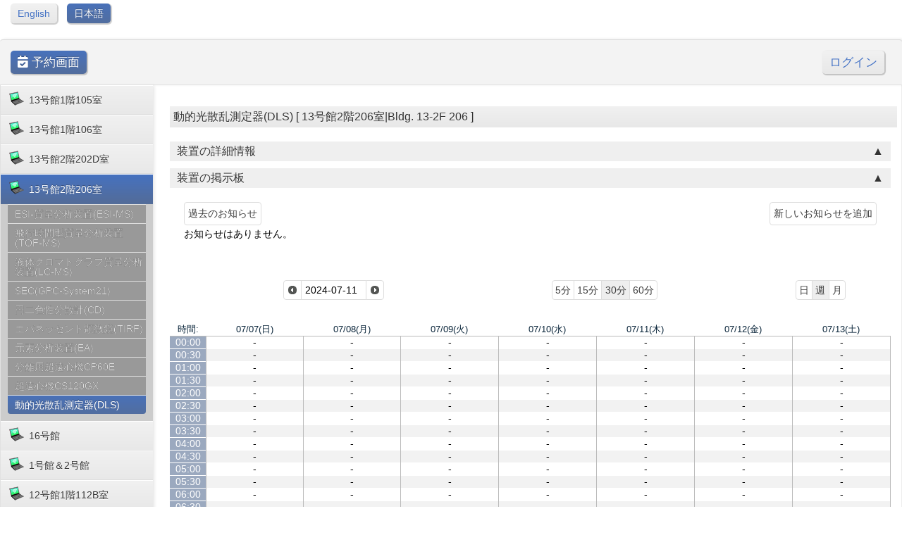

--- FILE ---
content_type: text/html; charset=utf-8
request_url: https://instranlys-unit.coaf.kit.ac.jp/book/week.php?year=2024&month=7&day=11&area=12&room=68&timetohighlight=1900
body_size: 120652
content:
<!DOCTYPE HTML PUBLIC "-//W3C//DTD HTML 4.01//EN" "http://www.w3.org/TR/html4/strict.dtd">
<html>
  <head>
    <link rel="stylesheet" href="mrbs.css.php" type="text/css">
    <link rel="stylesheet" media="print" href="mrbs-print.css.php" type="text/css">
        <script src="mrbs-js-overrides.js" type="text/javascript"></script>
    <!--[if IE]>
    <link rel="stylesheet" href="mrbs-ie.css" type="text/css">
    <![endif]-->
    <!--[if IE 8]>
    <link rel="stylesheet" href="mrbs-ie8.css" type="text/css">
    <![endif]-->
    <!--[if lte IE 8]>
    <link rel="stylesheet" href="mrbs-ielte8.css" type="text/css">
    <![endif]-->
    <!--[if lte IE 7]>
    <link rel="stylesheet" href="mrbs-ielte7.css.php" type="text/css">
    <![endif]-->
    <!--[if lte IE 6]>
    <link rel="stylesheet" href="mrbs-ielte6.css" type="text/css">
    <![endif]-->
    
    <link href="jquery/ui/css/sunny/jquery-ui-1.8.4.custom.css" rel="stylesheet" type="text/css">
	<link rel="stylesheet" href="https://use.fontawesome.com/releases/v5.1.0/css/all.css">

    <meta http-equiv="Content-Type" content="text/html; charset=utf-8">
    <meta name="robots" content="noindex">
    <title>装置予約システム</title>
    
        
    <script type="text/javascript" src="jquery/jquery-1.4.2.min.js"></script>
    <script type="text/javascript" src="jquery/ui/jquery-ui-1.8.4.custom.min.js"></script>
    <script type="text/javascript" src="jquery/ui/jquery-ui-i18n.js"></script>
        <script type="text/javascript" src="jquery/ui/jquery-ui-datepicker-en.js"></script>
    <script type="text/javascript" src="jquery/ui/jquery-ui-datepicker-en-US.js"></script>
    <script type="text/javascript" src="jquery/ui/jquery-ui-datepicker-pt.js"></script>
    
        
    <!-- 新たなjs参照ここから -->
    
 
      <!-- Google Font and style definitions -->

	<link rel="stylesheet" href="css/style.css">
	
	<!-- include the skins (change to dark if you like) -->
	<link rel="stylesheet" href="css/light/theme.css" id="themestyle">
	<!-- <link rel="stylesheet" href="css/dark/theme.css" id="themestyle"> -->
	
	<!--[if lt IE 9]>
	<script src="http://html5shim.googlecode.com/svn/trunk/html5.js"></script>
	<link rel="stylesheet" href="css/ie.css">
	<![endif]-->
	
	<!-- Apple iOS and Android stuff -->
	<meta name="apple-mobile-web-app-capable" content="no">
	<meta name="apple-mobile-web-app-status-bar-style" content="black">
	<link rel="apple-touch-icon-precomposed" href="apple-touch-icon-precomposed.png">
	
	<!-- Apple iOS and Android stuff - don't remove! -->
    <script type="text/javascript">
			if(window.innerWidth <= 760)
		{
			document.write('<meta name="viewport" content="width=360px,user-scalable=yes">');
		}
		</script>
	<!-- Use Google CDN for jQuery and jQuery UI -->
	<script type="text/javascript" src="https://ajax.googleapis.com/ajax/libs/jquery/1.6.4/jquery.min.js"></script>
	<script type="text/javascript" src="https://ajax.googleapis.com/ajax/libs/jqueryui/1.8.12/jquery-ui.min.js"></script>
	
	<!-- Loading JS Files this way is not recommended! Merge them but keep their order -->
	
	<!-- some basic functions -->
	<script type="text/javascript" src="js/functions.js"></script>
		
	<!-- all Third Party Plugins and Whitelabel Plugins -->
	<script type="text/javascript" src="js/plugins.js"></script>
	<script type="text/javascript" src="js/editor.js"></script>
	<script type="text/javascript" src="js/calendar.js"></script>
	<script type="text/javascript" src="js/wl_Color.js"></script>	
    <script type="text/javascript" src="js/wl_Editor.js"></script>
	<!-- configuration to overwrite settings -->
	<script type="text/javascript" src="js/config.js"></script>
		
	<!-- the script which handles all the access to plugins etc... -->
	<script type="text/javascript" src="js/script.js"></script>
    
    <!-- カスタマイズ用のjavascript -->
    <script type="text/javascript" src="js/sub.js"></script>
    
	<!-- 新たなjs参照ここまで -->
    
    <script type="text/javascript" src="jquery/jquery.cookie.js"></script>
    
    <script type="text/javascript">

//<![CDATA[


<!-- This is about jquery.cookie.js // -->
$(function(){
$("#jstyle").attr({href:$.cookie('style')});
});
<!-- This is about jquery.cookie.js // -->
function jstyle(cssurl){
$('#jstyle').attr({href:cssurl});
$.cookie('style',cssurl,{expires:30,path:'/'});
}


$(function(){
	$(".accordion").click(function(){
		$(this).toggleClass("bg02").next().slideToggle();
	});
});

$(function() {
  $.datepicker.setDefaults($.datepicker.regional['ja']);
  $.datepicker.setDefaults({
    showOtherMonths: true,
    selectOtherMonths: true,
    changeMonth: true,
    changeYear: true,
    duration: 'fast',
    showWeek: false,
    firstDay: 0,
    /*altFormat: 'yy-mm-dd',*/
	dateFormat: 'yy-mm-dd',
    onClose: function(dateText, inst) { datepicker_close(dateText, inst);}
  });

});



function datepicker_close(dateText, inst, formId)
{
  var alt_id = inst.id + '_alt';
  var date = document.getElementById(alt_id).value.split('-');
  document.getElementById(alt_id + '_year').value  = date[0];
  document.getElementById(alt_id + '_month').value = date[1];
  document.getElementById(alt_id + '_day').value   = date[2];
  document.getElementById(inst.id).blur();
    if (formId)
  {
    var form = document.getElementById(formId);
	if(form != null)
	{
    	form.submit();
	}
  }
}




// actions to be taken on page load
function init()
{
    // if there's a logon box, set the username input field in focus
  var logonForm = document.getElementById('logon');
  if (logonForm && logonForm.NewUserName)
  {
    logonForm.NewUserName.focus();
  }

  }


//]]>
    </script>

<!--<link rel="stylesheet" href="font_small.css" id="jstyle" />-->
  </head>

  <body class="week" onLoad ="init()">





<div id="pageoptions" >






<p>


<a class="button_inactive" style="margin-left:15px;" href="./change.php?lang=en&redirect=%2Fbook%2Fweek.php%3Fyear%3D2024%26month%3D7%26day%3D11%26area%3D12%26room%3D68%26timetohighlight%3D1900">English</a>
<a class="button_active" href="./change.php?lang=ja&redirect=%2Fbook%2Fweek.php%3Fyear%3D2024%26month%3D7%26day%3D11%26area%3D12%26room%3D68%26timetohighlight%3D1900">日本語</a>
</p>




</div>
<div style="clear:both;"></div>


<header>







		<div id="system_title" style="font-size:120%;">
            
            <div style='float:left; display:inline-block;'>
				<a href="index.php" class="button_active"><i class="fa fa-calendar-check"></i> 予約画面</a>
			</div>
            
			<div style='float:left; display:inline-block;'>
    	        			</div>
			<div style='float:right; display:inline-block;'><a href='login.php' class='button_inactive'>ログイン</a></div>		</div>
		<div style='clear:both;'></div>
	</header>
    <div style="clear:both;"></div>

 <nav>
<ul id="nav">
<li class="i_0"><a  ><span style='white-space:normal; padding-right:0px;'>
13号館1階105室</span></a>
<script type="text/javascript">if(screen.width <= 1000){ document.write("<ul style='display:block' id='manu_opened'>"); }else{ document.write("<ul id='manu_opened'>"); }</script><li>
<a  class='disabled'  href="week.php?year=2024&month=7&day=11&area=9&room=38" ><span style='white-space:normal; padding-right:0px;'>示差走査熱量計(DSC)</span></a>
</li>
<li>
<a  class='disabled'  href="week.php?year=2024&month=7&day=11&area=9&room=39" ><span style='white-space:normal; padding-right:0px;'>動的粘弾性測定装置(DMA)</span></a>
</li>
<li>
<a  class='disabled'  href="week.php?year=2024&month=7&day=11&area=9&room=40" ><span style='white-space:normal; padding-right:0px;'>熱重量測定装置(TGA)</span></a>
</li>
<li>
<a  class='disabled'  href="week.php?year=2024&month=7&day=11&area=9&room=41" ><span style='white-space:normal; padding-right:0px;'>X線光電子分光装置(XPS)</span></a>
</li>
<li>
<a  class='disabled'  href="week.php?year=2024&month=7&day=11&area=9&room=42" ><span style='white-space:normal; padding-right:0px;'>偏光顕微鏡(PM)</span></a>
</li>
<li>
<a  class='disabled'  href="week.php?year=2024&month=7&day=11&area=9&room=43" ><span style='white-space:normal; padding-right:0px;'>原子間力顕微鏡(AFM)</span></a>
</li>
<li>
<a  class='disabled'  href="week.php?year=2024&month=7&day=11&area=9&room=44" ><span style='white-space:normal; padding-right:0px;'>強誘電測定装置(FE)</span></a>
</li>
<li>
<a  class='disabled'  href="week.php?year=2024&month=7&day=11&area=9&room=45" ><span style='white-space:normal; padding-right:0px;'>光電子収量分光装置(PYS)</span></a>
</li>
<li>
<a  class='disabled'  href="week.php?year=2024&month=7&day=11&area=9&room=74" ><span style='white-space:normal; padding-right:0px;'>回転型レオメーター（RR）</span></a>
</li>
<li>
<a  class='disabled'  href="week.php?year=2024&month=7&day=11&area=9&room=59" ><span style='white-space:normal; padding-right:0px;'>ダイナミック超微小硬度計(DUH)</span></a>
</li>
<li>
<a  class='disabled'  href="week.php?year=2024&month=7&day=11&area=9&room=60" ><span style='white-space:normal; padding-right:0px;'>液体粘弾性装置(RMA)</span></a>
</li>
</ul>
<li class="i_1"><a  ><span style='white-space:normal; padding-right:0px;'>
13号館1階106室</span></a>
<script type="text/javascript">if(screen.width <= 1000){ document.write("<ul style='display:block' id='manu_opened'>"); }else{ document.write("<ul id='manu_opened'>"); }</script><li>
<a  class='disabled'  href="week.php?year=2024&month=7&day=11&area=10&room=46" ><span style='white-space:normal; padding-right:0px;'>X線回折装置 MiniFlex600</span></a>
</li>
<li>
<a  class='disabled'  href="week.php?year=2024&month=7&day=11&area=10&room=47" ><span style='white-space:normal; padding-right:0px;'>X線回折装置 Ultima IV</span></a>
</li>
</ul>
<li class="i_2"><a  ><span style='white-space:normal; padding-right:0px;'>
13号館2階202D室</span></a>
<script type="text/javascript">if(screen.width <= 1000){ document.write("<ul style='display:block' id='manu_opened'>"); }else{ document.write("<ul id='manu_opened'>"); }</script><li>
<a  class='disabled'  href="week.php?year=2024&month=7&day=11&area=11&room=48" ><span style='white-space:normal; padding-right:0px;'>走査型電子顕微鏡 JSM-5600</span></a>
</li>
<li>
<a  class='disabled'  href="week.php?year=2024&month=7&day=11&area=11&room=49" ><span style='white-space:normal; padding-right:0px;'>走査型電子顕微鏡 JSM-7600F</span></a>
</li>
<li>
<a  class='disabled'  href="week.php?year=2024&month=7&day=11&area=11&room=50" ><span style='white-space:normal; padding-right:0px;'>共焦点レーザー顕微鏡(CLSM)</span></a>
</li>
<li>
<a  class='disabled'  href="week.php?year=2024&month=7&day=11&area=11&room=75" ><span style='white-space:normal; padding-right:0px;'>走査型プローブ顕微鏡（SPM）</span></a>
</li>
</ul>
<li class="i_3"><a  class='active nav_selected'  ><span style='white-space:normal; padding-right:0px;'>
13号館2階206室</span></a>
<script type="text/javascript">if(screen.width <= 1000){ document.write("<ul style='display:block' id='manu_opened' style='display:block;'>"); }else{ document.write("<ul id='manu_opened' style='display:block;'>"); }</script><li>
<a  class='disabled'  href="week.php?year=2024&month=7&day=11&area=12&room=51" ><span style='white-space:normal; padding-right:0px;'>ESI-質量分析装置(ESI-MS)</span></a>
</li>
<li>
<a  class='disabled'  href="week.php?year=2024&month=7&day=11&area=12&room=52" ><span style='white-space:normal; padding-right:0px;'>飛行時間型質量分析装置(TOF-MS)</span></a>
</li>
<li>
<a  class='disabled'  href="week.php?year=2024&month=7&day=11&area=12&room=53" ><span style='white-space:normal; padding-right:0px;'>液体クロマトグラフ質量分析装置(LC-MS)</span></a>
</li>
<li>
<a  class='disabled'  href="week.php?year=2024&month=7&day=11&area=12&room=54" ><span style='white-space:normal; padding-right:0px;'>SEC(GPC-System21)</span></a>
</li>
<li>
<a  class='disabled'  href="week.php?year=2024&month=7&day=11&area=12&room=55" ><span style='white-space:normal; padding-right:0px;'>円二色性分散計(CD)</span></a>
</li>
<li>
<a  class='disabled'  href="week.php?year=2024&month=7&day=11&area=12&room=56" ><span style='white-space:normal; padding-right:0px;'>エバネッセント顕微鏡(TIRF)</span></a>
</li>
<li>
<a  class='disabled'  href="week.php?year=2024&month=7&day=11&area=12&room=57" ><span style='white-space:normal; padding-right:0px;'>元素分析装置(EA)</span></a>
</li>
<li>
<a  class='disabled'  href="week.php?year=2024&month=7&day=11&area=12&room=66" ><span style='white-space:normal; padding-right:0px;'>分離用超遠心機CP60E</span></a>
</li>
<li>
<a  class='disabled'  href="week.php?year=2024&month=7&day=11&area=12&room=67" ><span style='white-space:normal; padding-right:0px;'>超遠心機CS120GX</span></a>
</li>
<li>
<a  class='active nav_selected'  href="week.php?year=2024&month=7&day=11&area=12&room=68"  class="active"><span style='white-space:normal; padding-right:0px;'>動的光散乱測定器(DLS)</span></a>
</li>
</ul>
<li class="i_4"><a  ><span style='white-space:normal; padding-right:0px;'>
16号館</span></a>
<script type="text/javascript">if(screen.width <= 1000){ document.write("<ul style='display:block' id='manu_opened'>"); }else{ document.write("<ul id='manu_opened'>"); }</script><li>
<a  class='disabled'  href="week.php?year=2024&month=7&day=11&area=6&room=58" ><span style='white-space:normal; padding-right:0px;'>質量分析装置JMS-700</span></a>
</li>
<li>
<a  class='disabled'  href="week.php?year=2024&month=7&day=11&area=6&room=30" ><span style='white-space:normal; padding-right:0px;'>粘弾性/熱機械分析装置(DMA/TMA)</span></a>
</li>
<li>
<a  class='disabled'  href="week.php?year=2024&month=7&day=11&area=6&room=29" ><span style='white-space:normal; padding-right:0px;'>試料観察熱分析(TG-DTA)</span></a>
</li>
<li>
<a  class='disabled'  href="week.php?year=2024&month=7&day=11&area=6&room=27" ><span style='white-space:normal; padding-right:0px;'>動的粘弾性測定装置(Rheosol)</span></a>
</li>
</ul>
<li class="i_5"><a  ><span style='white-space:normal; padding-right:0px;'>
1号館＆2号館</span></a>
<script type="text/javascript">if(screen.width <= 1000){ document.write("<ul style='display:block' id='manu_opened'>"); }else{ document.write("<ul id='manu_opened'>"); }</script><li>
<a  class='disabled'  href="week.php?year=2024&month=7&day=11&area=7&room=32" ><span style='white-space:normal; padding-right:0px;'>核磁気共鳴装置 （600MHz NMR）</span></a>
</li>
<li>
<a  class='disabled'  href="week.php?year=2024&month=7&day=11&area=7&room=34" ><span style='white-space:normal; padding-right:0px;'>核磁気共鳴装置 （400MHz NMR）</span></a>
</li>
<li>
<a  class='disabled'  href="week.php?year=2024&month=7&day=11&area=7&room=33" ><span style='white-space:normal; padding-right:0px;'>核磁気共鳴装置 （300MHz NMR）</span></a>
</li>
<li>
<a  class='disabled'  href="week.php?year=2024&month=7&day=11&area=7&room=35" ><span style='white-space:normal; padding-right:0px;'>ESR TE300</span></a>
</li>
<li>
<a  class='disabled'  href="week.php?year=2024&month=7&day=11&area=7&room=83" ><span style='white-space:normal; padding-right:0px;'>時間領域NMR（TD-NMR）</span></a>
</li>
<li>
<a  class='disabled'  href="week.php?year=2024&month=7&day=11&area=7&room=73" ><span style='white-space:normal; padding-right:0px;'>ESR JES-X310</span></a>
</li>
</ul>
<li class="i_6"><a  ><span style='white-space:normal; padding-right:0px;'>
12号館1階112B室</span></a>
<script type="text/javascript">if(screen.width <= 1000){ document.write("<ul style='display:block' id='manu_opened'>"); }else{ document.write("<ul id='manu_opened'>"); }</script><li>
<a  class='disabled'  href="week.php?year=2024&month=7&day=11&area=15&room=77" ><span style='white-space:normal; padding-right:0px;'>TEM JEM-2010</span></a>
</li>
<li>
<a  class='disabled'  href="week.php?year=2024&month=7&day=11&area=15&room=79" ><span style='white-space:normal; padding-right:0px;'>ディスクカッター M-601</span></a>
</li>
<li>
<a  class='disabled'  href="week.php?year=2024&month=7&day=11&area=15&room=78" ><span style='white-space:normal; padding-right:0px;'>マイクロカッター MC-201</span></a>
</li>
<li>
<a  class='disabled'  href="week.php?year=2024&month=7&day=11&area=15&room=80" ><span style='white-space:normal; padding-right:0px;'>プチポリッシャー POP-111</span></a>
</li>
<li>
<a  class='disabled'  href="week.php?year=2024&month=7&day=11&area=15&room=81" ><span style='white-space:normal; padding-right:0px;'>ディンプルグラインダー</span></a>
</li>
<li>
<a  class='disabled'  href="week.php?year=2024&month=7&day=11&area=15&room=82" ><span style='white-space:normal; padding-right:0px;'>精密イオン研磨装置</span></a>
</li>
</ul>
<li class="i_7"><a  ><span style='white-space:normal; padding-right:0px;'>
12号館1階114B室</span></a>
<script type="text/javascript">if(screen.width <= 1000){ document.write("<ul style='display:block' id='manu_opened'>"); }else{ document.write("<ul id='manu_opened'>"); }</script><li>
<a  class='disabled'  href="week.php?year=2024&month=7&day=11&area=8&room=69" ><span style='white-space:normal; padding-right:0px;'>微小部X線回折装置（mXRD）</span></a>
</li>
</ul>
</ul>
 </nav>
<section id="content">




<h3 class="g12">動的光散乱測定器(DLS) [ 13号館2階206室|Bldg. 13-2F 206 ] </h3>




<!-- detail panel accordion start -->

<div style="clear:both"></div>



	

	
    <h4 class="accordion bg02"><span>装置の詳細情報</span></h4>
    <div class="accordion_panel" style="display:none;">
    <table class="room_detail">
        <tr>
            <th rowspan="2">装置情報</th>
            <td>
                メーカー名: <br /><strong></strong><br />
                <br />設置場所: <br /><strong><p></p><div>13号館2階206室</div><div><br></div><p></p></strong><br />
                <br />装置管理者: <br /><strong></strong><br />
                <br />装置番号: <br /><strong>108</strong>
            </td>
        </tr>
        <tr>
            <td>関連資料をダウンロードするためにはログインする必要があります。
            </td>        
        </tr>    	
        <tr>
			<th>サポート情報</th>
            <td>関連資料をダウンロードするためにはログインする必要があります。
            </td>
        </tr>    

    </table>
    
    
    </div>
	<h4 class="accordion" id="bbs_accordion"><span>装置の掲示板</span></h4>
    <div id="bbs_accordion_panel" class="accordion_panel"><a style="float:left;" href="/book/week.php?year=2024&month=7&day=11&area=12&room=68&timetohighlight=1900&bbs=previous"><span class="fc-button fc-button-month ui-state-default ui-corner-left ui-corner-right"><span class="fc-button-inner dwm"><span class="fc-button-content" style="padding:2px 5px;">過去のお知らせ</span></span></span></a><a style="float:right;" href="edit_bbs.php?room=68"><span class="fc-button fc-button-month ui-state-default ui-corner-left ui-corner-right"><span class="fc-button-inner dwm"><span class="fc-button-content" style="padding:2px 5px;">新しいお知らせを追加</span></span></span></a><div class="clearfix"></div><p>お知らせはありません。</p></div>
    
    
<!-- detail panel accordion end -->
    
    
    
    
    
     
    <div class="g12">
    
        
    <div style="clear:both; height:10px;"></div>
    
    <!--カレンダーのheader部分-->
    <table class="fc-header">
<tbody>
<tr>
<td class="fc-header-left">
</td>
<td class="fc-header-center">

    
        <a href="week.php?year=2024&month=07&day=04&area=12&room=68">
            <span class="fc-button fc-button-prev ui-state-default ui-corner-left">
                <span class="fc-button-inner arrow">
                    <span class="fc-button-content">
                        <span class="fc-icon-wrap"><span class="ui-icon ui-icon-circle-triangle-w">
                          <!--&lt;&lt;&nbsp;前週-->
                        </span></span>
                        <span class="fc-button-effect">
                            <span></span>
                        </span>
                    </span>
                </span>
            </span>
        </a>
       <!--</div>
        <div class="date_now">-->
            <span class="fc-button fc-button-today ui-state-default">
                <span class="fc-button-inner this">
                    <span class="fc-button-content"><script type='text/javascript'> 
	  		function jump(ymd){
				var array_ymd = ymd.split('/');
				location.href='week.php?year=' + array_ymd[2] + '&month=' + array_ymd[0] + '&day=' + array_ymd[1] + '&room=68&area=12';
		  	}
			$(function(){
				$('#jump_datepicker').change(function(){
					jump($("#jump_datepicker").val());
				});
			});
		  </script><span id="jump_dateselector">
<select name="jump_day">
<option>1</option>
<option>2</option>
<option>3</option>
<option>4</option>
<option>5</option>
<option>6</option>
<option>7</option>
<option>8</option>
<option>9</option>
<option>10</option>
<option selected="selected">11</option>
<option>12</option>
<option>13</option>
<option>14</option>
<option>15</option>
<option>16</option>
<option>17</option>
<option>18</option>
<option>19</option>
<option>20</option>
<option>21</option>
<option>22</option>
<option>23</option>
<option>24</option>
<option>25</option>
<option>26</option>
<option>27</option>
<option>28</option>
<option>29</option>
<option>30</option>
<option>31</option>
</select>
<select name="jump_month">
<option value="1">Jan</option>
<option value="2">Feb</option>
<option value="3">Mar</option>
<option value="4">Apr</option>
<option value="5">May</option>
<option value="6">Jun</option>
<option value="7" selected="selected">Jul</option>
<option value="8">Aug</option>
<option value="9">Sep</option>
<option value="10">Oct</option>
<option value="11">Nov</option>
<option value="12">Dec</option>
</select>
<select name="jump_year">
<option value="2019">2019</option>
<option value="2020">2020</option>
<option value="2021">2021</option>
<option value="2022">2022</option>
<option value="2023">2023</option>
<option value="2024" selected="selected">2024</option>
<option value="2025">2025</option>
<option value="2026">2026</option>
<option value="2027">2027</option>
<option value="2028">2028</option>
<option value="2029">2029</option>
<option value="2030">2030</option>
<option value="2031">2031</option>
</select>
</span>
  <script type="text/javascript">

	$(function() {
		$("#jump_datepicker").datepicker({yearRange: '2019:2031',
		                                                   altField: '#jump_datepicker_alt'
		                                                   , onClose: function(dateText, inst) {datepicker_close(dateText, inst, 'week');}		                                                  });
			  var initial_date = new Date(2024, 6, 11);
	  var dateFormat = $("#jump_datepicker").datepicker( "option", "dateFormat" );
	  
	  	  document.getElementById('jump_datepicker').value = $.datepicker.formatDate('yy-mm-dd', initial_date);
	  	  document.getElementById('jump_datepicker_alt_day').value = 11;
  	  document.getElementById('jump_datepicker_alt_month').value = 7;
  	  document.getElementById('jump_datepicker_alt_year').value = 2024;
	  $(".ui-datepicker").draggable();
	});
 
	
	var dateselector = document.getElementById('jump_dateselector');
	var datepicker_html = '<input class="date" type="text" id="jump_datepicker">\n';
		datepicker_html += '<input type="hidden" id="jump_datepicker_alt"'
	datepicker_html += ' name="jump__alt"';
	datepicker_html += ' value="2024-7-11"';
	datepicker_html += ' disabled="disabled">\n';
		datepicker_html += '<input type="hidden" id="jump_datepicker_alt_day" name="jump_day">\n';
	datepicker_html += '<input type="hidden" id="jump_datepicker_alt_month" name="jump_month">\n';
	datepicker_html += '<input type="hidden" id="jump_datepicker_alt_year" name="jump_year">\n';
	dateselector.innerHTML = datepicker_html;
	
	</script>
  
                    </span>
                    <span class="fc-button-effect">
                        <span></span>
                    </span>
                </span>
            </span>
        <!--</div>
        <div class="date_after">-->
        <a href="week.php?year=2024&month=07&day=18&area=12&room=68">
            <span class="fc-button fc-button-next ui-state-default ui-corner-right" style="margin-left:-4px;">
                <span class="fc-button-inner arrow">
                    <span class="fc-button-content">
                        <span class="fc-icon-wrap">
                            <span class="ui-icon ui-icon-circle-triangle-e">
                                <!--翌週&nbsp;&gt;&gt;-->
                            </span>
                        </span>
                    </span>
                    <span class="fc-button-effect">
                        <span></span>
                    </span>
                </span>
            </span>	  
        </a>
      
    </td>
<td class="fc-header-right">
<table><tr><td><a href="change.php?area_res_mins=5&redirect=%2Fbook%2Fweek.php%3Fyear%3D2024%26month%3D7%26day%3D11%26area%3D12%26room%3D68%26timetohighlight%3D1900"><span class="fc-button fc-button-month ui-state-default ui-corner-left  "><span class="fc-button-inner min5"><span class="fc-button-content">5分</span><span class="fc-button-effect"><span></span></span></span></span></a><a href="change.php?area_res_mins=15&redirect=%2Fbook%2Fweek.php%3Fyear%3D2024%26month%3D7%26day%3D11%26area%3D12%26room%3D68%26timetohighlight%3D1900"><span class="fc-button fc-button-agendaWeek ui-state-default "><span class="fc-button-inner"><span class="fc-button-content">15分</span><span class="fc-button-effect"><span></span></span></span></span></a><a href="change.php?area_res_mins=30&redirect=%2Fbook%2Fweek.php%3Fyear%3D2024%26month%3D7%26day%3D11%26area%3D12%26room%3D68%26timetohighlight%3D1900"><span class="fc-button fc-button-agendaWeek ui-state-default  ui-state-active "><span class="fc-button-inner"><span class="fc-button-content">30分</span><span class="fc-button-effect"><span></span></span></span></span></a><a href="change.php?area_res_mins=60&redirect=%2Fbook%2Fweek.php%3Fyear%3D2024%26month%3D7%26day%3D11%26area%3D12%26room%3D68%26timetohighlight%3D1900"><span class="fc-button fc-button-agendaDay ui-state-default ui-corner-right"><span class="fc-button-inner"><span class="fc-button-content">60分</span><span class="fc-button-effect"><span></span></span></span></span></a>
</td><td>
<a href="change.php?unit=day&redirect=day.php%3Fyear%3D2024%26month%3D7%26day%3D11%26area%3D12%26room%3D68%26room%3D68"><span class="fc-button fc-button-month ui-state-default ui-corner-left  "><span class="fc-button-inner dwm"><span class="fc-button-content">日</span><span class="fc-button-effect"><span></span></span></span></span></a><a href="change.php?unit=week&redirect=week.php%3Fyear%3D2024%26month%3D7%26day%3D11%26area%3D12%26room%3D68"><span class="fc-button fc-button-agendaWeek ui-state-default  ui-state-active  "><span class="fc-button-inner dwm"><span class="fc-button-content">週</span><span class="fc-button-effect"><span></span></span></span></span></a><a href="change.php?unit=month&redirect=month.php%3Fyear%3D2024%26month%3D7%26day%3D11%26area%3D12%26room%3D68"><span class="fc-button fc-button-agendaDay ui-state-default ui-corner-right  "><span class="fc-button-inner dwm"><span class="fc-button-content">月</span><span class="fc-button-effect"><span></span></span></span></span></a>
</td></tr></table>
</td>
</tr>
</tbody>
</table>
<script type="text/javascript" src="xbLib.js"></script>
<script type="text/javascript">
//<![CDATA[
InitActiveCell(false, true, false, "hybrid", "予約を入れたいセルをクリックしてください。");
//]]>
</script>
<table class="dwm_main" id="week_main" style='display:none;'><thead>
<tr>
<th class="first_last">時間:</th><th><a href="day.php?year=2024&month=07&day=07&area=12&room=68" title="日">07/07(日)</a></th>
<th><a href="day.php?year=2024&month=07&day=08&area=12&room=68" title="日">07/08(月)</a></th>
<th><a href="day.php?year=2024&month=07&day=09&area=12&room=68" title="日">07/09(火)</a></th>
<th><a href="day.php?year=2024&month=07&day=10&area=12&room=68" title="日">07/10(水)</a></th>
<th><a href="day.php?year=2024&month=07&day=11&area=12&room=68" title="日">07/11(木)</a></th>
<th><a href="day.php?year=2024&month=07&day=12&area=12&room=68" title="日">07/12(金)</a></th>
<th><a href="day.php?year=2024&month=07&day=13&area=12&room=68" title="日">07/13(土)</a></th>
</tr>
</thead>
<tfoot>
<tr>
<th class="first_last">時間:</th><th><a href="day.php?year=2024&month=07&day=07&area=12&room=68" title="日">07/07(日)</a></th>
<th><a href="day.php?year=2024&month=07&day=08&area=12&room=68" title="日">07/08(月)</a></th>
<th><a href="day.php?year=2024&month=07&day=09&area=12&room=68" title="日">07/09(火)</a></th>
<th><a href="day.php?year=2024&month=07&day=10&area=12&room=68" title="日">07/10(水)</a></th>
<th><a href="day.php?year=2024&month=07&day=11&area=12&room=68" title="日">07/11(木)</a></th>
<th><a href="day.php?year=2024&month=07&day=12&area=12&room=68" title="日">07/12(金)</a></th>
<th><a href="day.php?year=2024&month=07&day=13&area=12&room=68" title="日">07/13(土)</a></th>
</tr>
</tfoot>
<tbody>
<tr><td class="row_labels">
<div class="celldiv slots1">
<a href="week.php?year=2024&month=7&day=11&area=12&room=68&timetohighlight=000" title="この行を強調">00:00</a>
</div></td>
<td class="even_row">
<div class="celldiv slots1">
<script type="text/javascript">
//<![CDATA[
BeginActiveCell();
//]]>
</script>
-<script type="text/javascript">
//<![CDATA[
EndActiveCell();
//]]>
</script>
</div>
</td>
<td class="even_row">
<div class="celldiv slots1">
<script type="text/javascript">
//<![CDATA[
BeginActiveCell();
//]]>
</script>
-<script type="text/javascript">
//<![CDATA[
EndActiveCell();
//]]>
</script>
</div>
</td>
<td class="even_row">
<div class="celldiv slots1">
<script type="text/javascript">
//<![CDATA[
BeginActiveCell();
//]]>
</script>
-<script type="text/javascript">
//<![CDATA[
EndActiveCell();
//]]>
</script>
</div>
</td>
<td class="even_row">
<div class="celldiv slots1">
<script type="text/javascript">
//<![CDATA[
BeginActiveCell();
//]]>
</script>
-<script type="text/javascript">
//<![CDATA[
EndActiveCell();
//]]>
</script>
</div>
</td>
<td class="even_row">
<div class="celldiv slots1">
<script type="text/javascript">
//<![CDATA[
BeginActiveCell();
//]]>
</script>
-<script type="text/javascript">
//<![CDATA[
EndActiveCell();
//]]>
</script>
</div>
</td>
<td class="even_row">
<div class="celldiv slots1">
<script type="text/javascript">
//<![CDATA[
BeginActiveCell();
//]]>
</script>
-<script type="text/javascript">
//<![CDATA[
EndActiveCell();
//]]>
</script>
</div>
</td>
<td class="even_row">
<div class="celldiv slots1">
<script type="text/javascript">
//<![CDATA[
BeginActiveCell();
//]]>
</script>
-<script type="text/javascript">
//<![CDATA[
EndActiveCell();
//]]>
</script>
</div>
</td>
</tr>
<tr><td class="row_labels">
<div class="celldiv slots1">
<a href="week.php?year=2024&month=7&day=11&area=12&room=68&timetohighlight=030" title="この行を強調">00:30</a>
</div></td>
<td class="odd_row">
<div class="celldiv slots1">
<script type="text/javascript">
//<![CDATA[
BeginActiveCell();
//]]>
</script>
-<script type="text/javascript">
//<![CDATA[
EndActiveCell();
//]]>
</script>
</div>
</td>
<td class="odd_row">
<div class="celldiv slots1">
<script type="text/javascript">
//<![CDATA[
BeginActiveCell();
//]]>
</script>
-<script type="text/javascript">
//<![CDATA[
EndActiveCell();
//]]>
</script>
</div>
</td>
<td class="odd_row">
<div class="celldiv slots1">
<script type="text/javascript">
//<![CDATA[
BeginActiveCell();
//]]>
</script>
-<script type="text/javascript">
//<![CDATA[
EndActiveCell();
//]]>
</script>
</div>
</td>
<td class="odd_row">
<div class="celldiv slots1">
<script type="text/javascript">
//<![CDATA[
BeginActiveCell();
//]]>
</script>
-<script type="text/javascript">
//<![CDATA[
EndActiveCell();
//]]>
</script>
</div>
</td>
<td class="odd_row">
<div class="celldiv slots1">
<script type="text/javascript">
//<![CDATA[
BeginActiveCell();
//]]>
</script>
-<script type="text/javascript">
//<![CDATA[
EndActiveCell();
//]]>
</script>
</div>
</td>
<td class="odd_row">
<div class="celldiv slots1">
<script type="text/javascript">
//<![CDATA[
BeginActiveCell();
//]]>
</script>
-<script type="text/javascript">
//<![CDATA[
EndActiveCell();
//]]>
</script>
</div>
</td>
<td class="odd_row">
<div class="celldiv slots1">
<script type="text/javascript">
//<![CDATA[
BeginActiveCell();
//]]>
</script>
-<script type="text/javascript">
//<![CDATA[
EndActiveCell();
//]]>
</script>
</div>
</td>
</tr>
<tr><td class="row_labels">
<div class="celldiv slots1">
<a href="week.php?year=2024&month=7&day=11&area=12&room=68&timetohighlight=100" title="この行を強調">01:00</a>
</div></td>
<td class="even_row">
<div class="celldiv slots1">
<script type="text/javascript">
//<![CDATA[
BeginActiveCell();
//]]>
</script>
-<script type="text/javascript">
//<![CDATA[
EndActiveCell();
//]]>
</script>
</div>
</td>
<td class="even_row">
<div class="celldiv slots1">
<script type="text/javascript">
//<![CDATA[
BeginActiveCell();
//]]>
</script>
-<script type="text/javascript">
//<![CDATA[
EndActiveCell();
//]]>
</script>
</div>
</td>
<td class="even_row">
<div class="celldiv slots1">
<script type="text/javascript">
//<![CDATA[
BeginActiveCell();
//]]>
</script>
-<script type="text/javascript">
//<![CDATA[
EndActiveCell();
//]]>
</script>
</div>
</td>
<td class="even_row">
<div class="celldiv slots1">
<script type="text/javascript">
//<![CDATA[
BeginActiveCell();
//]]>
</script>
-<script type="text/javascript">
//<![CDATA[
EndActiveCell();
//]]>
</script>
</div>
</td>
<td class="even_row">
<div class="celldiv slots1">
<script type="text/javascript">
//<![CDATA[
BeginActiveCell();
//]]>
</script>
-<script type="text/javascript">
//<![CDATA[
EndActiveCell();
//]]>
</script>
</div>
</td>
<td class="even_row">
<div class="celldiv slots1">
<script type="text/javascript">
//<![CDATA[
BeginActiveCell();
//]]>
</script>
-<script type="text/javascript">
//<![CDATA[
EndActiveCell();
//]]>
</script>
</div>
</td>
<td class="even_row">
<div class="celldiv slots1">
<script type="text/javascript">
//<![CDATA[
BeginActiveCell();
//]]>
</script>
-<script type="text/javascript">
//<![CDATA[
EndActiveCell();
//]]>
</script>
</div>
</td>
</tr>
<tr><td class="row_labels">
<div class="celldiv slots1">
<a href="week.php?year=2024&month=7&day=11&area=12&room=68&timetohighlight=130" title="この行を強調">01:30</a>
</div></td>
<td class="odd_row">
<div class="celldiv slots1">
<script type="text/javascript">
//<![CDATA[
BeginActiveCell();
//]]>
</script>
-<script type="text/javascript">
//<![CDATA[
EndActiveCell();
//]]>
</script>
</div>
</td>
<td class="odd_row">
<div class="celldiv slots1">
<script type="text/javascript">
//<![CDATA[
BeginActiveCell();
//]]>
</script>
-<script type="text/javascript">
//<![CDATA[
EndActiveCell();
//]]>
</script>
</div>
</td>
<td class="odd_row">
<div class="celldiv slots1">
<script type="text/javascript">
//<![CDATA[
BeginActiveCell();
//]]>
</script>
-<script type="text/javascript">
//<![CDATA[
EndActiveCell();
//]]>
</script>
</div>
</td>
<td class="odd_row">
<div class="celldiv slots1">
<script type="text/javascript">
//<![CDATA[
BeginActiveCell();
//]]>
</script>
-<script type="text/javascript">
//<![CDATA[
EndActiveCell();
//]]>
</script>
</div>
</td>
<td class="odd_row">
<div class="celldiv slots1">
<script type="text/javascript">
//<![CDATA[
BeginActiveCell();
//]]>
</script>
-<script type="text/javascript">
//<![CDATA[
EndActiveCell();
//]]>
</script>
</div>
</td>
<td class="odd_row">
<div class="celldiv slots1">
<script type="text/javascript">
//<![CDATA[
BeginActiveCell();
//]]>
</script>
-<script type="text/javascript">
//<![CDATA[
EndActiveCell();
//]]>
</script>
</div>
</td>
<td class="odd_row">
<div class="celldiv slots1">
<script type="text/javascript">
//<![CDATA[
BeginActiveCell();
//]]>
</script>
-<script type="text/javascript">
//<![CDATA[
EndActiveCell();
//]]>
</script>
</div>
</td>
</tr>
<tr><td class="row_labels">
<div class="celldiv slots1">
<a href="week.php?year=2024&month=7&day=11&area=12&room=68&timetohighlight=200" title="この行を強調">02:00</a>
</div></td>
<td class="even_row">
<div class="celldiv slots1">
<script type="text/javascript">
//<![CDATA[
BeginActiveCell();
//]]>
</script>
-<script type="text/javascript">
//<![CDATA[
EndActiveCell();
//]]>
</script>
</div>
</td>
<td class="even_row">
<div class="celldiv slots1">
<script type="text/javascript">
//<![CDATA[
BeginActiveCell();
//]]>
</script>
-<script type="text/javascript">
//<![CDATA[
EndActiveCell();
//]]>
</script>
</div>
</td>
<td class="even_row">
<div class="celldiv slots1">
<script type="text/javascript">
//<![CDATA[
BeginActiveCell();
//]]>
</script>
-<script type="text/javascript">
//<![CDATA[
EndActiveCell();
//]]>
</script>
</div>
</td>
<td class="even_row">
<div class="celldiv slots1">
<script type="text/javascript">
//<![CDATA[
BeginActiveCell();
//]]>
</script>
-<script type="text/javascript">
//<![CDATA[
EndActiveCell();
//]]>
</script>
</div>
</td>
<td class="even_row">
<div class="celldiv slots1">
<script type="text/javascript">
//<![CDATA[
BeginActiveCell();
//]]>
</script>
-<script type="text/javascript">
//<![CDATA[
EndActiveCell();
//]]>
</script>
</div>
</td>
<td class="even_row">
<div class="celldiv slots1">
<script type="text/javascript">
//<![CDATA[
BeginActiveCell();
//]]>
</script>
-<script type="text/javascript">
//<![CDATA[
EndActiveCell();
//]]>
</script>
</div>
</td>
<td class="even_row">
<div class="celldiv slots1">
<script type="text/javascript">
//<![CDATA[
BeginActiveCell();
//]]>
</script>
-<script type="text/javascript">
//<![CDATA[
EndActiveCell();
//]]>
</script>
</div>
</td>
</tr>
<tr><td class="row_labels">
<div class="celldiv slots1">
<a href="week.php?year=2024&month=7&day=11&area=12&room=68&timetohighlight=230" title="この行を強調">02:30</a>
</div></td>
<td class="odd_row">
<div class="celldiv slots1">
<script type="text/javascript">
//<![CDATA[
BeginActiveCell();
//]]>
</script>
-<script type="text/javascript">
//<![CDATA[
EndActiveCell();
//]]>
</script>
</div>
</td>
<td class="odd_row">
<div class="celldiv slots1">
<script type="text/javascript">
//<![CDATA[
BeginActiveCell();
//]]>
</script>
-<script type="text/javascript">
//<![CDATA[
EndActiveCell();
//]]>
</script>
</div>
</td>
<td class="odd_row">
<div class="celldiv slots1">
<script type="text/javascript">
//<![CDATA[
BeginActiveCell();
//]]>
</script>
-<script type="text/javascript">
//<![CDATA[
EndActiveCell();
//]]>
</script>
</div>
</td>
<td class="odd_row">
<div class="celldiv slots1">
<script type="text/javascript">
//<![CDATA[
BeginActiveCell();
//]]>
</script>
-<script type="text/javascript">
//<![CDATA[
EndActiveCell();
//]]>
</script>
</div>
</td>
<td class="odd_row">
<div class="celldiv slots1">
<script type="text/javascript">
//<![CDATA[
BeginActiveCell();
//]]>
</script>
-<script type="text/javascript">
//<![CDATA[
EndActiveCell();
//]]>
</script>
</div>
</td>
<td class="odd_row">
<div class="celldiv slots1">
<script type="text/javascript">
//<![CDATA[
BeginActiveCell();
//]]>
</script>
-<script type="text/javascript">
//<![CDATA[
EndActiveCell();
//]]>
</script>
</div>
</td>
<td class="odd_row">
<div class="celldiv slots1">
<script type="text/javascript">
//<![CDATA[
BeginActiveCell();
//]]>
</script>
-<script type="text/javascript">
//<![CDATA[
EndActiveCell();
//]]>
</script>
</div>
</td>
</tr>
<tr><td class="row_labels">
<div class="celldiv slots1">
<a href="week.php?year=2024&month=7&day=11&area=12&room=68&timetohighlight=300" title="この行を強調">03:00</a>
</div></td>
<td class="even_row">
<div class="celldiv slots1">
<script type="text/javascript">
//<![CDATA[
BeginActiveCell();
//]]>
</script>
-<script type="text/javascript">
//<![CDATA[
EndActiveCell();
//]]>
</script>
</div>
</td>
<td class="even_row">
<div class="celldiv slots1">
<script type="text/javascript">
//<![CDATA[
BeginActiveCell();
//]]>
</script>
-<script type="text/javascript">
//<![CDATA[
EndActiveCell();
//]]>
</script>
</div>
</td>
<td class="even_row">
<div class="celldiv slots1">
<script type="text/javascript">
//<![CDATA[
BeginActiveCell();
//]]>
</script>
-<script type="text/javascript">
//<![CDATA[
EndActiveCell();
//]]>
</script>
</div>
</td>
<td class="even_row">
<div class="celldiv slots1">
<script type="text/javascript">
//<![CDATA[
BeginActiveCell();
//]]>
</script>
-<script type="text/javascript">
//<![CDATA[
EndActiveCell();
//]]>
</script>
</div>
</td>
<td class="even_row">
<div class="celldiv slots1">
<script type="text/javascript">
//<![CDATA[
BeginActiveCell();
//]]>
</script>
-<script type="text/javascript">
//<![CDATA[
EndActiveCell();
//]]>
</script>
</div>
</td>
<td class="even_row">
<div class="celldiv slots1">
<script type="text/javascript">
//<![CDATA[
BeginActiveCell();
//]]>
</script>
-<script type="text/javascript">
//<![CDATA[
EndActiveCell();
//]]>
</script>
</div>
</td>
<td class="even_row">
<div class="celldiv slots1">
<script type="text/javascript">
//<![CDATA[
BeginActiveCell();
//]]>
</script>
-<script type="text/javascript">
//<![CDATA[
EndActiveCell();
//]]>
</script>
</div>
</td>
</tr>
<tr><td class="row_labels">
<div class="celldiv slots1">
<a href="week.php?year=2024&month=7&day=11&area=12&room=68&timetohighlight=330" title="この行を強調">03:30</a>
</div></td>
<td class="odd_row">
<div class="celldiv slots1">
<script type="text/javascript">
//<![CDATA[
BeginActiveCell();
//]]>
</script>
-<script type="text/javascript">
//<![CDATA[
EndActiveCell();
//]]>
</script>
</div>
</td>
<td class="odd_row">
<div class="celldiv slots1">
<script type="text/javascript">
//<![CDATA[
BeginActiveCell();
//]]>
</script>
-<script type="text/javascript">
//<![CDATA[
EndActiveCell();
//]]>
</script>
</div>
</td>
<td class="odd_row">
<div class="celldiv slots1">
<script type="text/javascript">
//<![CDATA[
BeginActiveCell();
//]]>
</script>
-<script type="text/javascript">
//<![CDATA[
EndActiveCell();
//]]>
</script>
</div>
</td>
<td class="odd_row">
<div class="celldiv slots1">
<script type="text/javascript">
//<![CDATA[
BeginActiveCell();
//]]>
</script>
-<script type="text/javascript">
//<![CDATA[
EndActiveCell();
//]]>
</script>
</div>
</td>
<td class="odd_row">
<div class="celldiv slots1">
<script type="text/javascript">
//<![CDATA[
BeginActiveCell();
//]]>
</script>
-<script type="text/javascript">
//<![CDATA[
EndActiveCell();
//]]>
</script>
</div>
</td>
<td class="odd_row">
<div class="celldiv slots1">
<script type="text/javascript">
//<![CDATA[
BeginActiveCell();
//]]>
</script>
-<script type="text/javascript">
//<![CDATA[
EndActiveCell();
//]]>
</script>
</div>
</td>
<td class="odd_row">
<div class="celldiv slots1">
<script type="text/javascript">
//<![CDATA[
BeginActiveCell();
//]]>
</script>
-<script type="text/javascript">
//<![CDATA[
EndActiveCell();
//]]>
</script>
</div>
</td>
</tr>
<tr><td class="row_labels">
<div class="celldiv slots1">
<a href="week.php?year=2024&month=7&day=11&area=12&room=68&timetohighlight=400" title="この行を強調">04:00</a>
</div></td>
<td class="even_row">
<div class="celldiv slots1">
<script type="text/javascript">
//<![CDATA[
BeginActiveCell();
//]]>
</script>
-<script type="text/javascript">
//<![CDATA[
EndActiveCell();
//]]>
</script>
</div>
</td>
<td class="even_row">
<div class="celldiv slots1">
<script type="text/javascript">
//<![CDATA[
BeginActiveCell();
//]]>
</script>
-<script type="text/javascript">
//<![CDATA[
EndActiveCell();
//]]>
</script>
</div>
</td>
<td class="even_row">
<div class="celldiv slots1">
<script type="text/javascript">
//<![CDATA[
BeginActiveCell();
//]]>
</script>
-<script type="text/javascript">
//<![CDATA[
EndActiveCell();
//]]>
</script>
</div>
</td>
<td class="even_row">
<div class="celldiv slots1">
<script type="text/javascript">
//<![CDATA[
BeginActiveCell();
//]]>
</script>
-<script type="text/javascript">
//<![CDATA[
EndActiveCell();
//]]>
</script>
</div>
</td>
<td class="even_row">
<div class="celldiv slots1">
<script type="text/javascript">
//<![CDATA[
BeginActiveCell();
//]]>
</script>
-<script type="text/javascript">
//<![CDATA[
EndActiveCell();
//]]>
</script>
</div>
</td>
<td class="even_row">
<div class="celldiv slots1">
<script type="text/javascript">
//<![CDATA[
BeginActiveCell();
//]]>
</script>
-<script type="text/javascript">
//<![CDATA[
EndActiveCell();
//]]>
</script>
</div>
</td>
<td class="even_row">
<div class="celldiv slots1">
<script type="text/javascript">
//<![CDATA[
BeginActiveCell();
//]]>
</script>
-<script type="text/javascript">
//<![CDATA[
EndActiveCell();
//]]>
</script>
</div>
</td>
</tr>
<tr><td class="row_labels">
<div class="celldiv slots1">
<a href="week.php?year=2024&month=7&day=11&area=12&room=68&timetohighlight=430" title="この行を強調">04:30</a>
</div></td>
<td class="odd_row">
<div class="celldiv slots1">
<script type="text/javascript">
//<![CDATA[
BeginActiveCell();
//]]>
</script>
-<script type="text/javascript">
//<![CDATA[
EndActiveCell();
//]]>
</script>
</div>
</td>
<td class="odd_row">
<div class="celldiv slots1">
<script type="text/javascript">
//<![CDATA[
BeginActiveCell();
//]]>
</script>
-<script type="text/javascript">
//<![CDATA[
EndActiveCell();
//]]>
</script>
</div>
</td>
<td class="odd_row">
<div class="celldiv slots1">
<script type="text/javascript">
//<![CDATA[
BeginActiveCell();
//]]>
</script>
-<script type="text/javascript">
//<![CDATA[
EndActiveCell();
//]]>
</script>
</div>
</td>
<td class="odd_row">
<div class="celldiv slots1">
<script type="text/javascript">
//<![CDATA[
BeginActiveCell();
//]]>
</script>
-<script type="text/javascript">
//<![CDATA[
EndActiveCell();
//]]>
</script>
</div>
</td>
<td class="odd_row">
<div class="celldiv slots1">
<script type="text/javascript">
//<![CDATA[
BeginActiveCell();
//]]>
</script>
-<script type="text/javascript">
//<![CDATA[
EndActiveCell();
//]]>
</script>
</div>
</td>
<td class="odd_row">
<div class="celldiv slots1">
<script type="text/javascript">
//<![CDATA[
BeginActiveCell();
//]]>
</script>
-<script type="text/javascript">
//<![CDATA[
EndActiveCell();
//]]>
</script>
</div>
</td>
<td class="odd_row">
<div class="celldiv slots1">
<script type="text/javascript">
//<![CDATA[
BeginActiveCell();
//]]>
</script>
-<script type="text/javascript">
//<![CDATA[
EndActiveCell();
//]]>
</script>
</div>
</td>
</tr>
<tr><td class="row_labels">
<div class="celldiv slots1">
<a href="week.php?year=2024&month=7&day=11&area=12&room=68&timetohighlight=500" title="この行を強調">05:00</a>
</div></td>
<td class="even_row">
<div class="celldiv slots1">
<script type="text/javascript">
//<![CDATA[
BeginActiveCell();
//]]>
</script>
-<script type="text/javascript">
//<![CDATA[
EndActiveCell();
//]]>
</script>
</div>
</td>
<td class="even_row">
<div class="celldiv slots1">
<script type="text/javascript">
//<![CDATA[
BeginActiveCell();
//]]>
</script>
-<script type="text/javascript">
//<![CDATA[
EndActiveCell();
//]]>
</script>
</div>
</td>
<td class="even_row">
<div class="celldiv slots1">
<script type="text/javascript">
//<![CDATA[
BeginActiveCell();
//]]>
</script>
-<script type="text/javascript">
//<![CDATA[
EndActiveCell();
//]]>
</script>
</div>
</td>
<td class="even_row">
<div class="celldiv slots1">
<script type="text/javascript">
//<![CDATA[
BeginActiveCell();
//]]>
</script>
-<script type="text/javascript">
//<![CDATA[
EndActiveCell();
//]]>
</script>
</div>
</td>
<td class="even_row">
<div class="celldiv slots1">
<script type="text/javascript">
//<![CDATA[
BeginActiveCell();
//]]>
</script>
-<script type="text/javascript">
//<![CDATA[
EndActiveCell();
//]]>
</script>
</div>
</td>
<td class="even_row">
<div class="celldiv slots1">
<script type="text/javascript">
//<![CDATA[
BeginActiveCell();
//]]>
</script>
-<script type="text/javascript">
//<![CDATA[
EndActiveCell();
//]]>
</script>
</div>
</td>
<td class="even_row">
<div class="celldiv slots1">
<script type="text/javascript">
//<![CDATA[
BeginActiveCell();
//]]>
</script>
-<script type="text/javascript">
//<![CDATA[
EndActiveCell();
//]]>
</script>
</div>
</td>
</tr>
<tr><td class="row_labels">
<div class="celldiv slots1">
<a href="week.php?year=2024&month=7&day=11&area=12&room=68&timetohighlight=530" title="この行を強調">05:30</a>
</div></td>
<td class="odd_row">
<div class="celldiv slots1">
<script type="text/javascript">
//<![CDATA[
BeginActiveCell();
//]]>
</script>
-<script type="text/javascript">
//<![CDATA[
EndActiveCell();
//]]>
</script>
</div>
</td>
<td class="odd_row">
<div class="celldiv slots1">
<script type="text/javascript">
//<![CDATA[
BeginActiveCell();
//]]>
</script>
-<script type="text/javascript">
//<![CDATA[
EndActiveCell();
//]]>
</script>
</div>
</td>
<td class="odd_row">
<div class="celldiv slots1">
<script type="text/javascript">
//<![CDATA[
BeginActiveCell();
//]]>
</script>
-<script type="text/javascript">
//<![CDATA[
EndActiveCell();
//]]>
</script>
</div>
</td>
<td class="odd_row">
<div class="celldiv slots1">
<script type="text/javascript">
//<![CDATA[
BeginActiveCell();
//]]>
</script>
-<script type="text/javascript">
//<![CDATA[
EndActiveCell();
//]]>
</script>
</div>
</td>
<td class="odd_row">
<div class="celldiv slots1">
<script type="text/javascript">
//<![CDATA[
BeginActiveCell();
//]]>
</script>
-<script type="text/javascript">
//<![CDATA[
EndActiveCell();
//]]>
</script>
</div>
</td>
<td class="odd_row">
<div class="celldiv slots1">
<script type="text/javascript">
//<![CDATA[
BeginActiveCell();
//]]>
</script>
-<script type="text/javascript">
//<![CDATA[
EndActiveCell();
//]]>
</script>
</div>
</td>
<td class="odd_row">
<div class="celldiv slots1">
<script type="text/javascript">
//<![CDATA[
BeginActiveCell();
//]]>
</script>
-<script type="text/javascript">
//<![CDATA[
EndActiveCell();
//]]>
</script>
</div>
</td>
</tr>
<tr><td class="row_labels">
<div class="celldiv slots1">
<a href="week.php?year=2024&month=7&day=11&area=12&room=68&timetohighlight=600" title="この行を強調">06:00</a>
</div></td>
<td class="even_row">
<div class="celldiv slots1">
<script type="text/javascript">
//<![CDATA[
BeginActiveCell();
//]]>
</script>
-<script type="text/javascript">
//<![CDATA[
EndActiveCell();
//]]>
</script>
</div>
</td>
<td class="even_row">
<div class="celldiv slots1">
<script type="text/javascript">
//<![CDATA[
BeginActiveCell();
//]]>
</script>
-<script type="text/javascript">
//<![CDATA[
EndActiveCell();
//]]>
</script>
</div>
</td>
<td class="even_row">
<div class="celldiv slots1">
<script type="text/javascript">
//<![CDATA[
BeginActiveCell();
//]]>
</script>
-<script type="text/javascript">
//<![CDATA[
EndActiveCell();
//]]>
</script>
</div>
</td>
<td class="even_row">
<div class="celldiv slots1">
<script type="text/javascript">
//<![CDATA[
BeginActiveCell();
//]]>
</script>
-<script type="text/javascript">
//<![CDATA[
EndActiveCell();
//]]>
</script>
</div>
</td>
<td class="even_row">
<div class="celldiv slots1">
<script type="text/javascript">
//<![CDATA[
BeginActiveCell();
//]]>
</script>
-<script type="text/javascript">
//<![CDATA[
EndActiveCell();
//]]>
</script>
</div>
</td>
<td class="even_row">
<div class="celldiv slots1">
<script type="text/javascript">
//<![CDATA[
BeginActiveCell();
//]]>
</script>
-<script type="text/javascript">
//<![CDATA[
EndActiveCell();
//]]>
</script>
</div>
</td>
<td class="even_row">
<div class="celldiv slots1">
<script type="text/javascript">
//<![CDATA[
BeginActiveCell();
//]]>
</script>
-<script type="text/javascript">
//<![CDATA[
EndActiveCell();
//]]>
</script>
</div>
</td>
</tr>
<tr><td class="row_labels">
<div class="celldiv slots1">
<a href="week.php?year=2024&month=7&day=11&area=12&room=68&timetohighlight=630" title="この行を強調">06:30</a>
</div></td>
<td class="odd_row">
<div class="celldiv slots1">
<script type="text/javascript">
//<![CDATA[
BeginActiveCell();
//]]>
</script>
-<script type="text/javascript">
//<![CDATA[
EndActiveCell();
//]]>
</script>
</div>
</td>
<td class="odd_row">
<div class="celldiv slots1">
<script type="text/javascript">
//<![CDATA[
BeginActiveCell();
//]]>
</script>
-<script type="text/javascript">
//<![CDATA[
EndActiveCell();
//]]>
</script>
</div>
</td>
<td class="odd_row">
<div class="celldiv slots1">
<script type="text/javascript">
//<![CDATA[
BeginActiveCell();
//]]>
</script>
-<script type="text/javascript">
//<![CDATA[
EndActiveCell();
//]]>
</script>
</div>
</td>
<td class="odd_row">
<div class="celldiv slots1">
<script type="text/javascript">
//<![CDATA[
BeginActiveCell();
//]]>
</script>
-<script type="text/javascript">
//<![CDATA[
EndActiveCell();
//]]>
</script>
</div>
</td>
<td class="odd_row">
<div class="celldiv slots1">
<script type="text/javascript">
//<![CDATA[
BeginActiveCell();
//]]>
</script>
-<script type="text/javascript">
//<![CDATA[
EndActiveCell();
//]]>
</script>
</div>
</td>
<td class="odd_row">
<div class="celldiv slots1">
<script type="text/javascript">
//<![CDATA[
BeginActiveCell();
//]]>
</script>
-<script type="text/javascript">
//<![CDATA[
EndActiveCell();
//]]>
</script>
</div>
</td>
<td class="odd_row">
<div class="celldiv slots1">
<script type="text/javascript">
//<![CDATA[
BeginActiveCell();
//]]>
</script>
-<script type="text/javascript">
//<![CDATA[
EndActiveCell();
//]]>
</script>
</div>
</td>
</tr>
<tr><td class="row_labels">
<div class="celldiv slots1">
<a href="week.php?year=2024&month=7&day=11&area=12&room=68&timetohighlight=700" title="この行を強調">07:00</a>
</div></td>
<td class="even_row">
<div class="celldiv slots1">
<script type="text/javascript">
//<![CDATA[
BeginActiveCell();
//]]>
</script>
-<script type="text/javascript">
//<![CDATA[
EndActiveCell();
//]]>
</script>
</div>
</td>
<td class="even_row">
<div class="celldiv slots1">
<script type="text/javascript">
//<![CDATA[
BeginActiveCell();
//]]>
</script>
-<script type="text/javascript">
//<![CDATA[
EndActiveCell();
//]]>
</script>
</div>
</td>
<td class="even_row">
<div class="celldiv slots1">
<script type="text/javascript">
//<![CDATA[
BeginActiveCell();
//]]>
</script>
-<script type="text/javascript">
//<![CDATA[
EndActiveCell();
//]]>
</script>
</div>
</td>
<td class="even_row">
<div class="celldiv slots1">
<script type="text/javascript">
//<![CDATA[
BeginActiveCell();
//]]>
</script>
-<script type="text/javascript">
//<![CDATA[
EndActiveCell();
//]]>
</script>
</div>
</td>
<td class="even_row">
<div class="celldiv slots1">
<script type="text/javascript">
//<![CDATA[
BeginActiveCell();
//]]>
</script>
-<script type="text/javascript">
//<![CDATA[
EndActiveCell();
//]]>
</script>
</div>
</td>
<td class="even_row">
<div class="celldiv slots1">
<script type="text/javascript">
//<![CDATA[
BeginActiveCell();
//]]>
</script>
-<script type="text/javascript">
//<![CDATA[
EndActiveCell();
//]]>
</script>
</div>
</td>
<td class="even_row">
<div class="celldiv slots1">
<script type="text/javascript">
//<![CDATA[
BeginActiveCell();
//]]>
</script>
-<script type="text/javascript">
//<![CDATA[
EndActiveCell();
//]]>
</script>
</div>
</td>
</tr>
<tr><td class="row_labels">
<div class="celldiv slots1">
<a href="week.php?year=2024&month=7&day=11&area=12&room=68&timetohighlight=730" title="この行を強調">07:30</a>
</div></td>
<td class="odd_row">
<div class="celldiv slots1">
<script type="text/javascript">
//<![CDATA[
BeginActiveCell();
//]]>
</script>
-<script type="text/javascript">
//<![CDATA[
EndActiveCell();
//]]>
</script>
</div>
</td>
<td class="odd_row">
<div class="celldiv slots1">
<script type="text/javascript">
//<![CDATA[
BeginActiveCell();
//]]>
</script>
-<script type="text/javascript">
//<![CDATA[
EndActiveCell();
//]]>
</script>
</div>
</td>
<td class="odd_row">
<div class="celldiv slots1">
<script type="text/javascript">
//<![CDATA[
BeginActiveCell();
//]]>
</script>
-<script type="text/javascript">
//<![CDATA[
EndActiveCell();
//]]>
</script>
</div>
</td>
<td class="odd_row">
<div class="celldiv slots1">
<script type="text/javascript">
//<![CDATA[
BeginActiveCell();
//]]>
</script>
-<script type="text/javascript">
//<![CDATA[
EndActiveCell();
//]]>
</script>
</div>
</td>
<td class="odd_row">
<div class="celldiv slots1">
<script type="text/javascript">
//<![CDATA[
BeginActiveCell();
//]]>
</script>
-<script type="text/javascript">
//<![CDATA[
EndActiveCell();
//]]>
</script>
</div>
</td>
<td class="odd_row">
<div class="celldiv slots1">
<script type="text/javascript">
//<![CDATA[
BeginActiveCell();
//]]>
</script>
-<script type="text/javascript">
//<![CDATA[
EndActiveCell();
//]]>
</script>
</div>
</td>
<td class="odd_row">
<div class="celldiv slots1">
<script type="text/javascript">
//<![CDATA[
BeginActiveCell();
//]]>
</script>
-<script type="text/javascript">
//<![CDATA[
EndActiveCell();
//]]>
</script>
</div>
</td>
</tr>
<tr><td class="row_labels">
<div class="celldiv slots1">
<a href="week.php?year=2024&month=7&day=11&area=12&room=68&timetohighlight=800" title="この行を強調">08:00</a>
</div></td>
<td class="even_row">
<div class="celldiv slots1">
<script type="text/javascript">
//<![CDATA[
BeginActiveCell();
//]]>
</script>
-<script type="text/javascript">
//<![CDATA[
EndActiveCell();
//]]>
</script>
</div>
</td>
<td class="even_row">
<div class="celldiv slots1">
<script type="text/javascript">
//<![CDATA[
BeginActiveCell();
//]]>
</script>
-<script type="text/javascript">
//<![CDATA[
EndActiveCell();
//]]>
</script>
</div>
</td>
<td class="even_row">
<div class="celldiv slots1">
<script type="text/javascript">
//<![CDATA[
BeginActiveCell();
//]]>
</script>
-<script type="text/javascript">
//<![CDATA[
EndActiveCell();
//]]>
</script>
</div>
</td>
<td class="even_row">
<div class="celldiv slots1">
<script type="text/javascript">
//<![CDATA[
BeginActiveCell();
//]]>
</script>
-<script type="text/javascript">
//<![CDATA[
EndActiveCell();
//]]>
</script>
</div>
</td>
<td class="even_row">
<div class="celldiv slots1">
<script type="text/javascript">
//<![CDATA[
BeginActiveCell();
//]]>
</script>
-<script type="text/javascript">
//<![CDATA[
EndActiveCell();
//]]>
</script>
</div>
</td>
<td class="even_row">
<div class="celldiv slots1">
<script type="text/javascript">
//<![CDATA[
BeginActiveCell();
//]]>
</script>
-<script type="text/javascript">
//<![CDATA[
EndActiveCell();
//]]>
</script>
</div>
</td>
<td class="even_row">
<div class="celldiv slots1">
<script type="text/javascript">
//<![CDATA[
BeginActiveCell();
//]]>
</script>
-<script type="text/javascript">
//<![CDATA[
EndActiveCell();
//]]>
</script>
</div>
</td>
</tr>
<tr><td class="row_labels">
<div class="celldiv slots1">
<a href="week.php?year=2024&month=7&day=11&area=12&room=68&timetohighlight=830" title="この行を強調">08:30</a>
</div></td>
<td class="odd_row">
<div class="celldiv slots1">
<script type="text/javascript">
//<![CDATA[
BeginActiveCell();
//]]>
</script>
-<script type="text/javascript">
//<![CDATA[
EndActiveCell();
//]]>
</script>
</div>
</td>
<td class="odd_row">
<div class="celldiv slots1">
<script type="text/javascript">
//<![CDATA[
BeginActiveCell();
//]]>
</script>
-<script type="text/javascript">
//<![CDATA[
EndActiveCell();
//]]>
</script>
</div>
</td>
<td class="odd_row">
<div class="celldiv slots1">
<script type="text/javascript">
//<![CDATA[
BeginActiveCell();
//]]>
</script>
-<script type="text/javascript">
//<![CDATA[
EndActiveCell();
//]]>
</script>
</div>
</td>
<td class="odd_row">
<div class="celldiv slots1">
<script type="text/javascript">
//<![CDATA[
BeginActiveCell();
//]]>
</script>
-<script type="text/javascript">
//<![CDATA[
EndActiveCell();
//]]>
</script>
</div>
</td>
<td class="odd_row">
<div class="celldiv slots1">
<script type="text/javascript">
//<![CDATA[
BeginActiveCell();
//]]>
</script>
-<script type="text/javascript">
//<![CDATA[
EndActiveCell();
//]]>
</script>
</div>
</td>
<td class="odd_row">
<div class="celldiv slots1">
<script type="text/javascript">
//<![CDATA[
BeginActiveCell();
//]]>
</script>
-<script type="text/javascript">
//<![CDATA[
EndActiveCell();
//]]>
</script>
</div>
</td>
<td class="odd_row">
<div class="celldiv slots1">
<script type="text/javascript">
//<![CDATA[
BeginActiveCell();
//]]>
</script>
-<script type="text/javascript">
//<![CDATA[
EndActiveCell();
//]]>
</script>
</div>
</td>
</tr>
<tr><td class="row_labels">
<div class="celldiv slots1">
<a href="week.php?year=2024&month=7&day=11&area=12&room=68&timetohighlight=900" title="この行を強調">09:00</a>
</div></td>
<td class="even_row">
<div class="celldiv slots1">
<script type="text/javascript">
//<![CDATA[
BeginActiveCell();
//]]>
</script>
-<script type="text/javascript">
//<![CDATA[
EndActiveCell();
//]]>
</script>
</div>
</td>
<td class="even_row">
<div class="celldiv slots1">
<script type="text/javascript">
//<![CDATA[
BeginActiveCell();
//]]>
</script>
-<script type="text/javascript">
//<![CDATA[
EndActiveCell();
//]]>
</script>
</div>
</td>
<td class="even_row">
<div class="celldiv slots1">
<script type="text/javascript">
//<![CDATA[
BeginActiveCell();
//]]>
</script>
-<script type="text/javascript">
//<![CDATA[
EndActiveCell();
//]]>
</script>
</div>
</td>
<td class="even_row">
<div class="celldiv slots1">
<script type="text/javascript">
//<![CDATA[
BeginActiveCell();
//]]>
</script>
-<script type="text/javascript">
//<![CDATA[
EndActiveCell();
//]]>
</script>
</div>
</td>
<td class="even_row">
<div class="celldiv slots1">
<script type="text/javascript">
//<![CDATA[
BeginActiveCell();
//]]>
</script>
-<script type="text/javascript">
//<![CDATA[
EndActiveCell();
//]]>
</script>
</div>
</td>
<td class="even_row">
<div class="celldiv slots1">
<script type="text/javascript">
//<![CDATA[
BeginActiveCell();
//]]>
</script>
-<script type="text/javascript">
//<![CDATA[
EndActiveCell();
//]]>
</script>
</div>
</td>
<td class="even_row">
<div class="celldiv slots1">
<script type="text/javascript">
//<![CDATA[
BeginActiveCell();
//]]>
</script>
-<script type="text/javascript">
//<![CDATA[
EndActiveCell();
//]]>
</script>
</div>
</td>
</tr>
<tr><td class="row_labels">
<div class="celldiv slots1">
<a href="week.php?year=2024&month=7&day=11&area=12&room=68&timetohighlight=930" title="この行を強調">09:30</a>
</div></td>
<td class="odd_row">
<div class="celldiv slots1">
<script type="text/javascript">
//<![CDATA[
BeginActiveCell();
//]]>
</script>
-<script type="text/javascript">
//<![CDATA[
EndActiveCell();
//]]>
</script>
</div>
</td>
<td class="odd_row">
<div class="celldiv slots1">
<script type="text/javascript">
//<![CDATA[
BeginActiveCell();
//]]>
</script>
-<script type="text/javascript">
//<![CDATA[
EndActiveCell();
//]]>
</script>
</div>
</td>
<td class="odd_row">
<div class="celldiv slots1">
<script type="text/javascript">
//<![CDATA[
BeginActiveCell();
//]]>
</script>
-<script type="text/javascript">
//<![CDATA[
EndActiveCell();
//]]>
</script>
</div>
</td>
<td class="odd_row">
<div class="celldiv slots1">
<script type="text/javascript">
//<![CDATA[
BeginActiveCell();
//]]>
</script>
-<script type="text/javascript">
//<![CDATA[
EndActiveCell();
//]]>
</script>
</div>
</td>
<td class="odd_row">
<div class="celldiv slots1">
<script type="text/javascript">
//<![CDATA[
BeginActiveCell();
//]]>
</script>
-<script type="text/javascript">
//<![CDATA[
EndActiveCell();
//]]>
</script>
</div>
</td>
<td class="odd_row">
<div class="celldiv slots1">
<script type="text/javascript">
//<![CDATA[
BeginActiveCell();
//]]>
</script>
-<script type="text/javascript">
//<![CDATA[
EndActiveCell();
//]]>
</script>
</div>
</td>
<td class="odd_row">
<div class="celldiv slots1">
<script type="text/javascript">
//<![CDATA[
BeginActiveCell();
//]]>
</script>
-<script type="text/javascript">
//<![CDATA[
EndActiveCell();
//]]>
</script>
</div>
</td>
</tr>
<tr><td class="row_labels">
<div class="celldiv slots1">
<a href="week.php?year=2024&month=7&day=11&area=12&room=68&timetohighlight=1000" title="この行を強調">10:00</a>
</div></td>
<td class="even_row">
<div class="celldiv slots1">
<script type="text/javascript">
//<![CDATA[
BeginActiveCell();
//]]>
</script>
-<script type="text/javascript">
//<![CDATA[
EndActiveCell();
//]]>
</script>
</div>
</td>
<td class="even_row">
<div class="celldiv slots1">
<script type="text/javascript">
//<![CDATA[
BeginActiveCell();
//]]>
</script>
-<script type="text/javascript">
//<![CDATA[
EndActiveCell();
//]]>
</script>
</div>
</td>
<td class="even_row">
<div class="celldiv slots1">
<script type="text/javascript">
//<![CDATA[
BeginActiveCell();
//]]>
</script>
-<script type="text/javascript">
//<![CDATA[
EndActiveCell();
//]]>
</script>
</div>
</td>
<td class="even_row">
<div class="celldiv slots1">
<script type="text/javascript">
//<![CDATA[
BeginActiveCell();
//]]>
</script>
-<script type="text/javascript">
//<![CDATA[
EndActiveCell();
//]]>
</script>
</div>
</td>
<td class="even_row">
<div class="celldiv slots1">
<script type="text/javascript">
//<![CDATA[
BeginActiveCell();
//]]>
</script>
-<script type="text/javascript">
//<![CDATA[
EndActiveCell();
//]]>
</script>
</div>
</td>
<td class="even_row">
<div class="celldiv slots1">
<script type="text/javascript">
//<![CDATA[
BeginActiveCell();
//]]>
</script>
-<script type="text/javascript">
//<![CDATA[
EndActiveCell();
//]]>
</script>
</div>
</td>
<td class="even_row">
<div class="celldiv slots1">
<script type="text/javascript">
//<![CDATA[
BeginActiveCell();
//]]>
</script>
-<script type="text/javascript">
//<![CDATA[
EndActiveCell();
//]]>
</script>
</div>
</td>
</tr>
<tr><td class="row_labels">
<div class="celldiv slots1">
<a href="week.php?year=2024&month=7&day=11&area=12&room=68&timetohighlight=1030" title="この行を強調">10:30</a>
</div></td>
<td class="odd_row">
<div class="celldiv slots1">
<script type="text/javascript">
//<![CDATA[
BeginActiveCell();
//]]>
</script>
-<script type="text/javascript">
//<![CDATA[
EndActiveCell();
//]]>
</script>
</div>
</td>
<td class="odd_row">
<div class="celldiv slots1">
<script type="text/javascript">
//<![CDATA[
BeginActiveCell();
//]]>
</script>
-<script type="text/javascript">
//<![CDATA[
EndActiveCell();
//]]>
</script>
</div>
</td>
<td class="odd_row">
<div class="celldiv slots1">
<script type="text/javascript">
//<![CDATA[
BeginActiveCell();
//]]>
</script>
-<script type="text/javascript">
//<![CDATA[
EndActiveCell();
//]]>
</script>
</div>
</td>
<td class="odd_row">
<div class="celldiv slots1">
<script type="text/javascript">
//<![CDATA[
BeginActiveCell();
//]]>
</script>
-<script type="text/javascript">
//<![CDATA[
EndActiveCell();
//]]>
</script>
</div>
</td>
<td class="odd_row">
<div class="celldiv slots1">
<script type="text/javascript">
//<![CDATA[
BeginActiveCell();
//]]>
</script>
-<script type="text/javascript">
//<![CDATA[
EndActiveCell();
//]]>
</script>
</div>
</td>
<td class="odd_row">
<div class="celldiv slots1">
<script type="text/javascript">
//<![CDATA[
BeginActiveCell();
//]]>
</script>
-<script type="text/javascript">
//<![CDATA[
EndActiveCell();
//]]>
</script>
</div>
</td>
<td class="odd_row">
<div class="celldiv slots1">
<script type="text/javascript">
//<![CDATA[
BeginActiveCell();
//]]>
</script>
-<script type="text/javascript">
//<![CDATA[
EndActiveCell();
//]]>
</script>
</div>
</td>
</tr>
<tr><td class="row_labels">
<div class="celldiv slots1">
<a href="week.php?year=2024&month=7&day=11&area=12&room=68&timetohighlight=1100" title="この行を強調">11:00</a>
</div></td>
<td class="even_row">
<div class="celldiv slots1">
<script type="text/javascript">
//<![CDATA[
BeginActiveCell();
//]]>
</script>
-<script type="text/javascript">
//<![CDATA[
EndActiveCell();
//]]>
</script>
</div>
</td>
<td class="even_row">
<div class="celldiv slots1">
<script type="text/javascript">
//<![CDATA[
BeginActiveCell();
//]]>
</script>
-<script type="text/javascript">
//<![CDATA[
EndActiveCell();
//]]>
</script>
</div>
</td>
<td class="even_row">
<div class="celldiv slots1">
<script type="text/javascript">
//<![CDATA[
BeginActiveCell();
//]]>
</script>
-<script type="text/javascript">
//<![CDATA[
EndActiveCell();
//]]>
</script>
</div>
</td>
<td class="even_row">
<div class="celldiv slots1">
<script type="text/javascript">
//<![CDATA[
BeginActiveCell();
//]]>
</script>
-<script type="text/javascript">
//<![CDATA[
EndActiveCell();
//]]>
</script>
</div>
</td>
<td class="even_row">
<div class="celldiv slots1">
<script type="text/javascript">
//<![CDATA[
BeginActiveCell();
//]]>
</script>
-<script type="text/javascript">
//<![CDATA[
EndActiveCell();
//]]>
</script>
</div>
</td>
<td class="even_row">
<div class="celldiv slots1">
<script type="text/javascript">
//<![CDATA[
BeginActiveCell();
//]]>
</script>
-<script type="text/javascript">
//<![CDATA[
EndActiveCell();
//]]>
</script>
</div>
</td>
<td class="even_row">
<div class="celldiv slots1">
<script type="text/javascript">
//<![CDATA[
BeginActiveCell();
//]]>
</script>
-<script type="text/javascript">
//<![CDATA[
EndActiveCell();
//]]>
</script>
</div>
</td>
</tr>
<tr><td class="row_labels">
<div class="celldiv slots1">
<a href="week.php?year=2024&month=7&day=11&area=12&room=68&timetohighlight=1130" title="この行を強調">11:30</a>
</div></td>
<td class="odd_row">
<div class="celldiv slots1">
<script type="text/javascript">
//<![CDATA[
BeginActiveCell();
//]]>
</script>
-<script type="text/javascript">
//<![CDATA[
EndActiveCell();
//]]>
</script>
</div>
</td>
<td class="odd_row">
<div class="celldiv slots1">
<script type="text/javascript">
//<![CDATA[
BeginActiveCell();
//]]>
</script>
-<script type="text/javascript">
//<![CDATA[
EndActiveCell();
//]]>
</script>
</div>
</td>
<td class="odd_row">
<div class="celldiv slots1">
<script type="text/javascript">
//<![CDATA[
BeginActiveCell();
//]]>
</script>
-<script type="text/javascript">
//<![CDATA[
EndActiveCell();
//]]>
</script>
</div>
</td>
<td class="odd_row">
<div class="celldiv slots1">
<script type="text/javascript">
//<![CDATA[
BeginActiveCell();
//]]>
</script>
-<script type="text/javascript">
//<![CDATA[
EndActiveCell();
//]]>
</script>
</div>
</td>
<td class="odd_row">
<div class="celldiv slots1">
<script type="text/javascript">
//<![CDATA[
BeginActiveCell();
//]]>
</script>
-<script type="text/javascript">
//<![CDATA[
EndActiveCell();
//]]>
</script>
</div>
</td>
<td class="odd_row">
<div class="celldiv slots1">
<script type="text/javascript">
//<![CDATA[
BeginActiveCell();
//]]>
</script>
-<script type="text/javascript">
//<![CDATA[
EndActiveCell();
//]]>
</script>
</div>
</td>
<td class="odd_row">
<div class="celldiv slots1">
<script type="text/javascript">
//<![CDATA[
BeginActiveCell();
//]]>
</script>
-<script type="text/javascript">
//<![CDATA[
EndActiveCell();
//]]>
</script>
</div>
</td>
</tr>
<tr><td class="row_labels">
<div class="celldiv slots1">
<a href="week.php?year=2024&month=7&day=11&area=12&room=68&timetohighlight=1200" title="この行を強調">12:00</a>
</div></td>
<td class="even_row">
<div class="celldiv slots1">
<script type="text/javascript">
//<![CDATA[
BeginActiveCell();
//]]>
</script>
-<script type="text/javascript">
//<![CDATA[
EndActiveCell();
//]]>
</script>
</div>
</td>
<td class="even_row">
<div class="celldiv slots1">
<script type="text/javascript">
//<![CDATA[
BeginActiveCell();
//]]>
</script>
-<script type="text/javascript">
//<![CDATA[
EndActiveCell();
//]]>
</script>
</div>
</td>
<td class="even_row">
<div class="celldiv slots1">
<script type="text/javascript">
//<![CDATA[
BeginActiveCell();
//]]>
</script>
-<script type="text/javascript">
//<![CDATA[
EndActiveCell();
//]]>
</script>
</div>
</td>
<td class="even_row">
<div class="celldiv slots1">
<script type="text/javascript">
//<![CDATA[
BeginActiveCell();
//]]>
</script>
-<script type="text/javascript">
//<![CDATA[
EndActiveCell();
//]]>
</script>
</div>
</td>
<td class="even_row">
<div class="celldiv slots1">
<script type="text/javascript">
//<![CDATA[
BeginActiveCell();
//]]>
</script>
-<script type="text/javascript">
//<![CDATA[
EndActiveCell();
//]]>
</script>
</div>
</td>
<td class="even_row">
<div class="celldiv slots1">
<script type="text/javascript">
//<![CDATA[
BeginActiveCell();
//]]>
</script>
-<script type="text/javascript">
//<![CDATA[
EndActiveCell();
//]]>
</script>
</div>
</td>
<td class="even_row">
<div class="celldiv slots1">
<script type="text/javascript">
//<![CDATA[
BeginActiveCell();
//]]>
</script>
-<script type="text/javascript">
//<![CDATA[
EndActiveCell();
//]]>
</script>
</div>
</td>
</tr>
<tr><td class="row_labels">
<div class="celldiv slots1">
<a href="week.php?year=2024&month=7&day=11&area=12&room=68&timetohighlight=1230" title="この行を強調">12:30</a>
</div></td>
<td class="odd_row">
<div class="celldiv slots1">
<script type="text/javascript">
//<![CDATA[
BeginActiveCell();
//]]>
</script>
-<script type="text/javascript">
//<![CDATA[
EndActiveCell();
//]]>
</script>
</div>
</td>
<td class="odd_row">
<div class="celldiv slots1">
<script type="text/javascript">
//<![CDATA[
BeginActiveCell();
//]]>
</script>
-<script type="text/javascript">
//<![CDATA[
EndActiveCell();
//]]>
</script>
</div>
</td>
<td class="odd_row">
<div class="celldiv slots1">
<script type="text/javascript">
//<![CDATA[
BeginActiveCell();
//]]>
</script>
-<script type="text/javascript">
//<![CDATA[
EndActiveCell();
//]]>
</script>
</div>
</td>
<td class="odd_row">
<div class="celldiv slots1">
<script type="text/javascript">
//<![CDATA[
BeginActiveCell();
//]]>
</script>
-<script type="text/javascript">
//<![CDATA[
EndActiveCell();
//]]>
</script>
</div>
</td>
<td class="odd_row">
<div class="celldiv slots1">
<script type="text/javascript">
//<![CDATA[
BeginActiveCell();
//]]>
</script>
-<script type="text/javascript">
//<![CDATA[
EndActiveCell();
//]]>
</script>
</div>
</td>
<td class="odd_row">
<div class="celldiv slots1">
<script type="text/javascript">
//<![CDATA[
BeginActiveCell();
//]]>
</script>
-<script type="text/javascript">
//<![CDATA[
EndActiveCell();
//]]>
</script>
</div>
</td>
<td class="odd_row">
<div class="celldiv slots1">
<script type="text/javascript">
//<![CDATA[
BeginActiveCell();
//]]>
</script>
-<script type="text/javascript">
//<![CDATA[
EndActiveCell();
//]]>
</script>
</div>
</td>
</tr>
<tr><td class="row_labels">
<div class="celldiv slots1">
<a href="week.php?year=2024&month=7&day=11&area=12&room=68&timetohighlight=1300" title="この行を強調">13:00</a>
</div></td>
<td class="even_row">
<div class="celldiv slots1">
<script type="text/javascript">
//<![CDATA[
BeginActiveCell();
//]]>
</script>
-<script type="text/javascript">
//<![CDATA[
EndActiveCell();
//]]>
</script>
</div>
</td>
<td class="even_row">
<div class="celldiv slots1">
<script type="text/javascript">
//<![CDATA[
BeginActiveCell();
//]]>
</script>
-<script type="text/javascript">
//<![CDATA[
EndActiveCell();
//]]>
</script>
</div>
</td>
<td class="even_row">
<div class="celldiv slots1">
<script type="text/javascript">
//<![CDATA[
BeginActiveCell();
//]]>
</script>
-<script type="text/javascript">
//<![CDATA[
EndActiveCell();
//]]>
</script>
</div>
</td>
<td class="even_row">
<div class="celldiv slots1">
<script type="text/javascript">
//<![CDATA[
BeginActiveCell();
//]]>
</script>
-<script type="text/javascript">
//<![CDATA[
EndActiveCell();
//]]>
</script>
</div>
</td>
<td class="even_row">
<div class="celldiv slots1">
<script type="text/javascript">
//<![CDATA[
BeginActiveCell();
//]]>
</script>
-<script type="text/javascript">
//<![CDATA[
EndActiveCell();
//]]>
</script>
</div>
</td>
<td class="even_row">
<div class="celldiv slots1">
<script type="text/javascript">
//<![CDATA[
BeginActiveCell();
//]]>
</script>
-<script type="text/javascript">
//<![CDATA[
EndActiveCell();
//]]>
</script>
</div>
</td>
<td class="even_row">
<div class="celldiv slots1">
<script type="text/javascript">
//<![CDATA[
BeginActiveCell();
//]]>
</script>
-<script type="text/javascript">
//<![CDATA[
EndActiveCell();
//]]>
</script>
</div>
</td>
</tr>
<tr><td class="row_labels">
<div class="celldiv slots1">
<a href="week.php?year=2024&month=7&day=11&area=12&room=68&timetohighlight=1330" title="この行を強調">13:30</a>
</div></td>
<td class="odd_row">
<div class="celldiv slots1">
<script type="text/javascript">
//<![CDATA[
BeginActiveCell();
//]]>
</script>
-<script type="text/javascript">
//<![CDATA[
EndActiveCell();
//]]>
</script>
</div>
</td>
<td class="odd_row">
<div class="celldiv slots1">
<script type="text/javascript">
//<![CDATA[
BeginActiveCell();
//]]>
</script>
-<script type="text/javascript">
//<![CDATA[
EndActiveCell();
//]]>
</script>
</div>
</td>
<td class="odd_row">
<div class="celldiv slots1">
<script type="text/javascript">
//<![CDATA[
BeginActiveCell();
//]]>
</script>
-<script type="text/javascript">
//<![CDATA[
EndActiveCell();
//]]>
</script>
</div>
</td>
<td class="odd_row">
<div class="celldiv slots1">
<script type="text/javascript">
//<![CDATA[
BeginActiveCell();
//]]>
</script>
-<script type="text/javascript">
//<![CDATA[
EndActiveCell();
//]]>
</script>
</div>
</td>
<td class="odd_row">
<div class="celldiv slots1">
<script type="text/javascript">
//<![CDATA[
BeginActiveCell();
//]]>
</script>
-<script type="text/javascript">
//<![CDATA[
EndActiveCell();
//]]>
</script>
</div>
</td>
<td class="odd_row">
<div class="celldiv slots1">
<script type="text/javascript">
//<![CDATA[
BeginActiveCell();
//]]>
</script>
-<script type="text/javascript">
//<![CDATA[
EndActiveCell();
//]]>
</script>
</div>
</td>
<td class="odd_row">
<div class="celldiv slots1">
<script type="text/javascript">
//<![CDATA[
BeginActiveCell();
//]]>
</script>
-<script type="text/javascript">
//<![CDATA[
EndActiveCell();
//]]>
</script>
</div>
</td>
</tr>
<tr><td class="row_labels">
<div class="celldiv slots1">
<a href="week.php?year=2024&month=7&day=11&area=12&room=68&timetohighlight=1400" title="この行を強調">14:00</a>
</div></td>
<td class="even_row">
<div class="celldiv slots1">
<script type="text/javascript">
//<![CDATA[
BeginActiveCell();
//]]>
</script>
-<script type="text/javascript">
//<![CDATA[
EndActiveCell();
//]]>
</script>
</div>
</td>
<td class="even_row">
<div class="celldiv slots1">
<script type="text/javascript">
//<![CDATA[
BeginActiveCell();
//]]>
</script>
-<script type="text/javascript">
//<![CDATA[
EndActiveCell();
//]]>
</script>
</div>
</td>
<td class="even_row">
<div class="celldiv slots1">
<script type="text/javascript">
//<![CDATA[
BeginActiveCell();
//]]>
</script>
-<script type="text/javascript">
//<![CDATA[
EndActiveCell();
//]]>
</script>
</div>
</td>
<td class="even_row">
<div class="celldiv slots1">
<script type="text/javascript">
//<![CDATA[
BeginActiveCell();
//]]>
</script>
-<script type="text/javascript">
//<![CDATA[
EndActiveCell();
//]]>
</script>
</div>
</td>
<td class="even_row">
<div class="celldiv slots1">
<script type="text/javascript">
//<![CDATA[
BeginActiveCell();
//]]>
</script>
-<script type="text/javascript">
//<![CDATA[
EndActiveCell();
//]]>
</script>
</div>
</td>
<td class="even_row">
<div class="celldiv slots1">
<script type="text/javascript">
//<![CDATA[
BeginActiveCell();
//]]>
</script>
-<script type="text/javascript">
//<![CDATA[
EndActiveCell();
//]]>
</script>
</div>
</td>
<td class="even_row">
<div class="celldiv slots1">
<script type="text/javascript">
//<![CDATA[
BeginActiveCell();
//]]>
</script>
-<script type="text/javascript">
//<![CDATA[
EndActiveCell();
//]]>
</script>
</div>
</td>
</tr>
<tr><td class="row_labels">
<div class="celldiv slots1">
<a href="week.php?year=2024&month=7&day=11&area=12&room=68&timetohighlight=1430" title="この行を強調">14:30</a>
</div></td>
<td class="odd_row">
<div class="celldiv slots1">
<script type="text/javascript">
//<![CDATA[
BeginActiveCell();
//]]>
</script>
-<script type="text/javascript">
//<![CDATA[
EndActiveCell();
//]]>
</script>
</div>
</td>
<td class="odd_row">
<div class="celldiv slots1">
<script type="text/javascript">
//<![CDATA[
BeginActiveCell();
//]]>
</script>
-<script type="text/javascript">
//<![CDATA[
EndActiveCell();
//]]>
</script>
</div>
</td>
<td class="odd_row">
<div class="celldiv slots1">
<script type="text/javascript">
//<![CDATA[
BeginActiveCell();
//]]>
</script>
-<script type="text/javascript">
//<![CDATA[
EndActiveCell();
//]]>
</script>
</div>
</td>
<td class="odd_row">
<div class="celldiv slots1">
<script type="text/javascript">
//<![CDATA[
BeginActiveCell();
//]]>
</script>
-<script type="text/javascript">
//<![CDATA[
EndActiveCell();
//]]>
</script>
</div>
</td>
<td class="odd_row">
<div class="celldiv slots1">
<script type="text/javascript">
//<![CDATA[
BeginActiveCell();
//]]>
</script>
-<script type="text/javascript">
//<![CDATA[
EndActiveCell();
//]]>
</script>
</div>
</td>
<td class="odd_row">
<div class="celldiv slots1">
<script type="text/javascript">
//<![CDATA[
BeginActiveCell();
//]]>
</script>
-<script type="text/javascript">
//<![CDATA[
EndActiveCell();
//]]>
</script>
</div>
</td>
<td class="odd_row">
<div class="celldiv slots1">
<script type="text/javascript">
//<![CDATA[
BeginActiveCell();
//]]>
</script>
-<script type="text/javascript">
//<![CDATA[
EndActiveCell();
//]]>
</script>
</div>
</td>
</tr>
<tr><td class="row_labels">
<div class="celldiv slots1">
<a href="week.php?year=2024&month=7&day=11&area=12&room=68&timetohighlight=1500" title="この行を強調">15:00</a>
</div></td>
<td class="even_row">
<div class="celldiv slots1">
<script type="text/javascript">
//<![CDATA[
BeginActiveCell();
//]]>
</script>
-<script type="text/javascript">
//<![CDATA[
EndActiveCell();
//]]>
</script>
</div>
</td>
<td class="even_row">
<div class="celldiv slots1">
<script type="text/javascript">
//<![CDATA[
BeginActiveCell();
//]]>
</script>
-<script type="text/javascript">
//<![CDATA[
EndActiveCell();
//]]>
</script>
</div>
</td>
<td class="even_row">
<div class="celldiv slots1">
<script type="text/javascript">
//<![CDATA[
BeginActiveCell();
//]]>
</script>
-<script type="text/javascript">
//<![CDATA[
EndActiveCell();
//]]>
</script>
</div>
</td>
<td class="even_row">
<div class="celldiv slots1">
<script type="text/javascript">
//<![CDATA[
BeginActiveCell();
//]]>
</script>
-<script type="text/javascript">
//<![CDATA[
EndActiveCell();
//]]>
</script>
</div>
</td>
<td class="even_row">
<div class="celldiv slots1">
<script type="text/javascript">
//<![CDATA[
BeginActiveCell();
//]]>
</script>
-<script type="text/javascript">
//<![CDATA[
EndActiveCell();
//]]>
</script>
</div>
</td>
<td class="even_row">
<div class="celldiv slots1">
<script type="text/javascript">
//<![CDATA[
BeginActiveCell();
//]]>
</script>
-<script type="text/javascript">
//<![CDATA[
EndActiveCell();
//]]>
</script>
</div>
</td>
<td class="even_row">
<div class="celldiv slots1">
<script type="text/javascript">
//<![CDATA[
BeginActiveCell();
//]]>
</script>
-<script type="text/javascript">
//<![CDATA[
EndActiveCell();
//]]>
</script>
</div>
</td>
</tr>
<tr><td class="row_labels">
<div class="celldiv slots1">
<a href="week.php?year=2024&month=7&day=11&area=12&room=68&timetohighlight=1530" title="この行を強調">15:30</a>
</div></td>
<td class="odd_row">
<div class="celldiv slots1">
<script type="text/javascript">
//<![CDATA[
BeginActiveCell();
//]]>
</script>
-<script type="text/javascript">
//<![CDATA[
EndActiveCell();
//]]>
</script>
</div>
</td>
<td class="odd_row">
<div class="celldiv slots1">
<script type="text/javascript">
//<![CDATA[
BeginActiveCell();
//]]>
</script>
-<script type="text/javascript">
//<![CDATA[
EndActiveCell();
//]]>
</script>
</div>
</td>
<td class="odd_row">
<div class="celldiv slots1">
<script type="text/javascript">
//<![CDATA[
BeginActiveCell();
//]]>
</script>
-<script type="text/javascript">
//<![CDATA[
EndActiveCell();
//]]>
</script>
</div>
</td>
<td class="odd_row">
<div class="celldiv slots1">
<script type="text/javascript">
//<![CDATA[
BeginActiveCell();
//]]>
</script>
-<script type="text/javascript">
//<![CDATA[
EndActiveCell();
//]]>
</script>
</div>
</td>
<td class="odd_row">
<div class="celldiv slots1">
<script type="text/javascript">
//<![CDATA[
BeginActiveCell();
//]]>
</script>
-<script type="text/javascript">
//<![CDATA[
EndActiveCell();
//]]>
</script>
</div>
</td>
<td class="odd_row">
<div class="celldiv slots1">
<script type="text/javascript">
//<![CDATA[
BeginActiveCell();
//]]>
</script>
-<script type="text/javascript">
//<![CDATA[
EndActiveCell();
//]]>
</script>
</div>
</td>
<td class="odd_row">
<div class="celldiv slots1">
<script type="text/javascript">
//<![CDATA[
BeginActiveCell();
//]]>
</script>
-<script type="text/javascript">
//<![CDATA[
EndActiveCell();
//]]>
</script>
</div>
</td>
</tr>
<tr><td class="row_labels">
<div class="celldiv slots1">
<a href="week.php?year=2024&month=7&day=11&area=12&room=68&timetohighlight=1600" title="この行を強調">16:00</a>
</div></td>
<td class="even_row">
<div class="celldiv slots1">
<script type="text/javascript">
//<![CDATA[
BeginActiveCell();
//]]>
</script>
-<script type="text/javascript">
//<![CDATA[
EndActiveCell();
//]]>
</script>
</div>
</td>
<td class="even_row">
<div class="celldiv slots1">
<script type="text/javascript">
//<![CDATA[
BeginActiveCell();
//]]>
</script>
-<script type="text/javascript">
//<![CDATA[
EndActiveCell();
//]]>
</script>
</div>
</td>
<td class="even_row">
<div class="celldiv slots1">
<script type="text/javascript">
//<![CDATA[
BeginActiveCell();
//]]>
</script>
-<script type="text/javascript">
//<![CDATA[
EndActiveCell();
//]]>
</script>
</div>
</td>
<td class="even_row">
<div class="celldiv slots1">
<script type="text/javascript">
//<![CDATA[
BeginActiveCell();
//]]>
</script>
-<script type="text/javascript">
//<![CDATA[
EndActiveCell();
//]]>
</script>
</div>
</td>
<td class="even_row">
<div class="celldiv slots1">
<script type="text/javascript">
//<![CDATA[
BeginActiveCell();
//]]>
</script>
-<script type="text/javascript">
//<![CDATA[
EndActiveCell();
//]]>
</script>
</div>
</td>
<td class="even_row">
<div class="celldiv slots1">
<script type="text/javascript">
//<![CDATA[
BeginActiveCell();
//]]>
</script>
-<script type="text/javascript">
//<![CDATA[
EndActiveCell();
//]]>
</script>
</div>
</td>
<td class="even_row">
<div class="celldiv slots1">
<script type="text/javascript">
//<![CDATA[
BeginActiveCell();
//]]>
</script>
-<script type="text/javascript">
//<![CDATA[
EndActiveCell();
//]]>
</script>
</div>
</td>
</tr>
<tr><td class="row_labels">
<div class="celldiv slots1">
<a href="week.php?year=2024&month=7&day=11&area=12&room=68&timetohighlight=1630" title="この行を強調">16:30</a>
</div></td>
<td class="odd_row">
<div class="celldiv slots1">
<script type="text/javascript">
//<![CDATA[
BeginActiveCell();
//]]>
</script>
-<script type="text/javascript">
//<![CDATA[
EndActiveCell();
//]]>
</script>
</div>
</td>
<td class="odd_row">
<div class="celldiv slots1">
<script type="text/javascript">
//<![CDATA[
BeginActiveCell();
//]]>
</script>
-<script type="text/javascript">
//<![CDATA[
EndActiveCell();
//]]>
</script>
</div>
</td>
<td class="odd_row">
<div class="celldiv slots1">
<script type="text/javascript">
//<![CDATA[
BeginActiveCell();
//]]>
</script>
-<script type="text/javascript">
//<![CDATA[
EndActiveCell();
//]]>
</script>
</div>
</td>
<td class="odd_row">
<div class="celldiv slots1">
<script type="text/javascript">
//<![CDATA[
BeginActiveCell();
//]]>
</script>
-<script type="text/javascript">
//<![CDATA[
EndActiveCell();
//]]>
</script>
</div>
</td>
<td class="odd_row">
<div class="celldiv slots1">
<script type="text/javascript">
//<![CDATA[
BeginActiveCell();
//]]>
</script>
-<script type="text/javascript">
//<![CDATA[
EndActiveCell();
//]]>
</script>
</div>
</td>
<td class="odd_row">
<div class="celldiv slots1">
<script type="text/javascript">
//<![CDATA[
BeginActiveCell();
//]]>
</script>
-<script type="text/javascript">
//<![CDATA[
EndActiveCell();
//]]>
</script>
</div>
</td>
<td class="odd_row">
<div class="celldiv slots1">
<script type="text/javascript">
//<![CDATA[
BeginActiveCell();
//]]>
</script>
-<script type="text/javascript">
//<![CDATA[
EndActiveCell();
//]]>
</script>
</div>
</td>
</tr>
<tr><td class="row_labels">
<div class="celldiv slots1">
<a href="week.php?year=2024&month=7&day=11&area=12&room=68&timetohighlight=1700" title="この行を強調">17:00</a>
</div></td>
<td class="even_row">
<div class="celldiv slots1">
<script type="text/javascript">
//<![CDATA[
BeginActiveCell();
//]]>
</script>
-<script type="text/javascript">
//<![CDATA[
EndActiveCell();
//]]>
</script>
</div>
</td>
<td class="even_row">
<div class="celldiv slots1">
<script type="text/javascript">
//<![CDATA[
BeginActiveCell();
//]]>
</script>
-<script type="text/javascript">
//<![CDATA[
EndActiveCell();
//]]>
</script>
</div>
</td>
<td class="even_row">
<div class="celldiv slots1">
<script type="text/javascript">
//<![CDATA[
BeginActiveCell();
//]]>
</script>
-<script type="text/javascript">
//<![CDATA[
EndActiveCell();
//]]>
</script>
</div>
</td>
<td class="even_row">
<div class="celldiv slots1">
<script type="text/javascript">
//<![CDATA[
BeginActiveCell();
//]]>
</script>
-<script type="text/javascript">
//<![CDATA[
EndActiveCell();
//]]>
</script>
</div>
</td>
<td class="even_row">
<div class="celldiv slots1">
<script type="text/javascript">
//<![CDATA[
BeginActiveCell();
//]]>
</script>
-<script type="text/javascript">
//<![CDATA[
EndActiveCell();
//]]>
</script>
</div>
</td>
<td class="even_row">
<div class="celldiv slots1">
<script type="text/javascript">
//<![CDATA[
BeginActiveCell();
//]]>
</script>
-<script type="text/javascript">
//<![CDATA[
EndActiveCell();
//]]>
</script>
</div>
</td>
<td class="even_row">
<div class="celldiv slots1">
<script type="text/javascript">
//<![CDATA[
BeginActiveCell();
//]]>
</script>
-<script type="text/javascript">
//<![CDATA[
EndActiveCell();
//]]>
</script>
</div>
</td>
</tr>
<tr><td class="row_labels">
<div class="celldiv slots1">
<a href="week.php?year=2024&month=7&day=11&area=12&room=68&timetohighlight=1730" title="この行を強調">17:30</a>
</div></td>
<td class="odd_row">
<div class="celldiv slots1">
<script type="text/javascript">
//<![CDATA[
BeginActiveCell();
//]]>
</script>
-<script type="text/javascript">
//<![CDATA[
EndActiveCell();
//]]>
</script>
</div>
</td>
<td class="odd_row">
<div class="celldiv slots1">
<script type="text/javascript">
//<![CDATA[
BeginActiveCell();
//]]>
</script>
-<script type="text/javascript">
//<![CDATA[
EndActiveCell();
//]]>
</script>
</div>
</td>
<td class="odd_row">
<div class="celldiv slots1">
<script type="text/javascript">
//<![CDATA[
BeginActiveCell();
//]]>
</script>
-<script type="text/javascript">
//<![CDATA[
EndActiveCell();
//]]>
</script>
</div>
</td>
<td class="odd_row">
<div class="celldiv slots1">
<script type="text/javascript">
//<![CDATA[
BeginActiveCell();
//]]>
</script>
-<script type="text/javascript">
//<![CDATA[
EndActiveCell();
//]]>
</script>
</div>
</td>
<td class="odd_row">
<div class="celldiv slots1">
<script type="text/javascript">
//<![CDATA[
BeginActiveCell();
//]]>
</script>
-<script type="text/javascript">
//<![CDATA[
EndActiveCell();
//]]>
</script>
</div>
</td>
<td class="odd_row">
<div class="celldiv slots1">
<script type="text/javascript">
//<![CDATA[
BeginActiveCell();
//]]>
</script>
-<script type="text/javascript">
//<![CDATA[
EndActiveCell();
//]]>
</script>
</div>
</td>
<td class="odd_row">
<div class="celldiv slots1">
<script type="text/javascript">
//<![CDATA[
BeginActiveCell();
//]]>
</script>
-<script type="text/javascript">
//<![CDATA[
EndActiveCell();
//]]>
</script>
</div>
</td>
</tr>
<tr><td class="row_labels">
<div class="celldiv slots1">
<a href="week.php?year=2024&month=7&day=11&area=12&room=68&timetohighlight=1800" title="この行を強調">18:00</a>
</div></td>
<td class="even_row">
<div class="celldiv slots1">
<script type="text/javascript">
//<![CDATA[
BeginActiveCell();
//]]>
</script>
-<script type="text/javascript">
//<![CDATA[
EndActiveCell();
//]]>
</script>
</div>
</td>
<td class="even_row">
<div class="celldiv slots1">
<script type="text/javascript">
//<![CDATA[
BeginActiveCell();
//]]>
</script>
-<script type="text/javascript">
//<![CDATA[
EndActiveCell();
//]]>
</script>
</div>
</td>
<td class="even_row">
<div class="celldiv slots1">
<script type="text/javascript">
//<![CDATA[
BeginActiveCell();
//]]>
</script>
-<script type="text/javascript">
//<![CDATA[
EndActiveCell();
//]]>
</script>
</div>
</td>
<td class="even_row">
<div class="celldiv slots1">
<script type="text/javascript">
//<![CDATA[
BeginActiveCell();
//]]>
</script>
-<script type="text/javascript">
//<![CDATA[
EndActiveCell();
//]]>
</script>
</div>
</td>
<td class="even_row">
<div class="celldiv slots1">
<script type="text/javascript">
//<![CDATA[
BeginActiveCell();
//]]>
</script>
-<script type="text/javascript">
//<![CDATA[
EndActiveCell();
//]]>
</script>
</div>
</td>
<td class="even_row">
<div class="celldiv slots1">
<script type="text/javascript">
//<![CDATA[
BeginActiveCell();
//]]>
</script>
-<script type="text/javascript">
//<![CDATA[
EndActiveCell();
//]]>
</script>
</div>
</td>
<td class="even_row">
<div class="celldiv slots1">
<script type="text/javascript">
//<![CDATA[
BeginActiveCell();
//]]>
</script>
-<script type="text/javascript">
//<![CDATA[
EndActiveCell();
//]]>
</script>
</div>
</td>
</tr>
<tr><td class="row_labels">
<div class="celldiv slots1">
<a href="week.php?year=2024&month=7&day=11&area=12&room=68&timetohighlight=1830" title="この行を強調">18:30</a>
</div></td>
<td class="odd_row">
<div class="celldiv slots1">
<script type="text/javascript">
//<![CDATA[
BeginActiveCell();
//]]>
</script>
-<script type="text/javascript">
//<![CDATA[
EndActiveCell();
//]]>
</script>
</div>
</td>
<td class="odd_row">
<div class="celldiv slots1">
<script type="text/javascript">
//<![CDATA[
BeginActiveCell();
//]]>
</script>
-<script type="text/javascript">
//<![CDATA[
EndActiveCell();
//]]>
</script>
</div>
</td>
<td class="odd_row">
<div class="celldiv slots1">
<script type="text/javascript">
//<![CDATA[
BeginActiveCell();
//]]>
</script>
-<script type="text/javascript">
//<![CDATA[
EndActiveCell();
//]]>
</script>
</div>
</td>
<td class="odd_row">
<div class="celldiv slots1">
<script type="text/javascript">
//<![CDATA[
BeginActiveCell();
//]]>
</script>
-<script type="text/javascript">
//<![CDATA[
EndActiveCell();
//]]>
</script>
</div>
</td>
<td class="odd_row">
<div class="celldiv slots1">
<script type="text/javascript">
//<![CDATA[
BeginActiveCell();
//]]>
</script>
-<script type="text/javascript">
//<![CDATA[
EndActiveCell();
//]]>
</script>
</div>
</td>
<td class="odd_row">
<div class="celldiv slots1">
<script type="text/javascript">
//<![CDATA[
BeginActiveCell();
//]]>
</script>
-<script type="text/javascript">
//<![CDATA[
EndActiveCell();
//]]>
</script>
</div>
</td>
<td class="odd_row">
<div class="celldiv slots1">
<script type="text/javascript">
//<![CDATA[
BeginActiveCell();
//]]>
</script>
-<script type="text/javascript">
//<![CDATA[
EndActiveCell();
//]]>
</script>
</div>
</td>
</tr>
<tr><td class="row_labels">
<div class="celldiv slots1">
<a href="week.php?year=2024&month=7&day=11&area=12&room=68&timetohighlight=1900" title="この行を強調">19:00</a>
</div></td>
<td class="row_highlight">
<div class="celldiv slots1">
<script type="text/javascript">
//<![CDATA[
BeginActiveCell();
//]]>
</script>
-<script type="text/javascript">
//<![CDATA[
EndActiveCell();
//]]>
</script>
</div>
</td>
<td class="row_highlight">
<div class="celldiv slots1">
<script type="text/javascript">
//<![CDATA[
BeginActiveCell();
//]]>
</script>
-<script type="text/javascript">
//<![CDATA[
EndActiveCell();
//]]>
</script>
</div>
</td>
<td class="row_highlight">
<div class="celldiv slots1">
<script type="text/javascript">
//<![CDATA[
BeginActiveCell();
//]]>
</script>
-<script type="text/javascript">
//<![CDATA[
EndActiveCell();
//]]>
</script>
</div>
</td>
<td class="row_highlight">
<div class="celldiv slots1">
<script type="text/javascript">
//<![CDATA[
BeginActiveCell();
//]]>
</script>
-<script type="text/javascript">
//<![CDATA[
EndActiveCell();
//]]>
</script>
</div>
</td>
<td class="row_highlight">
<div class="celldiv slots1">
<script type="text/javascript">
//<![CDATA[
BeginActiveCell();
//]]>
</script>
-<script type="text/javascript">
//<![CDATA[
EndActiveCell();
//]]>
</script>
</div>
</td>
<td class="row_highlight">
<div class="celldiv slots1">
<script type="text/javascript">
//<![CDATA[
BeginActiveCell();
//]]>
</script>
-<script type="text/javascript">
//<![CDATA[
EndActiveCell();
//]]>
</script>
</div>
</td>
<td class="row_highlight">
<div class="celldiv slots1">
<script type="text/javascript">
//<![CDATA[
BeginActiveCell();
//]]>
</script>
-<script type="text/javascript">
//<![CDATA[
EndActiveCell();
//]]>
</script>
</div>
</td>
</tr>
<tr><td class="row_labels">
<div class="celldiv slots1">
<a href="week.php?year=2024&month=7&day=11&area=12&room=68&timetohighlight=1930" title="この行を強調">19:30</a>
</div></td>
<td class="odd_row">
<div class="celldiv slots1">
<script type="text/javascript">
//<![CDATA[
BeginActiveCell();
//]]>
</script>
-<script type="text/javascript">
//<![CDATA[
EndActiveCell();
//]]>
</script>
</div>
</td>
<td class="odd_row">
<div class="celldiv slots1">
<script type="text/javascript">
//<![CDATA[
BeginActiveCell();
//]]>
</script>
-<script type="text/javascript">
//<![CDATA[
EndActiveCell();
//]]>
</script>
</div>
</td>
<td class="odd_row">
<div class="celldiv slots1">
<script type="text/javascript">
//<![CDATA[
BeginActiveCell();
//]]>
</script>
-<script type="text/javascript">
//<![CDATA[
EndActiveCell();
//]]>
</script>
</div>
</td>
<td class="odd_row">
<div class="celldiv slots1">
<script type="text/javascript">
//<![CDATA[
BeginActiveCell();
//]]>
</script>
-<script type="text/javascript">
//<![CDATA[
EndActiveCell();
//]]>
</script>
</div>
</td>
<td class="odd_row">
<div class="celldiv slots1">
<script type="text/javascript">
//<![CDATA[
BeginActiveCell();
//]]>
</script>
-<script type="text/javascript">
//<![CDATA[
EndActiveCell();
//]]>
</script>
</div>
</td>
<td class="odd_row">
<div class="celldiv slots1">
<script type="text/javascript">
//<![CDATA[
BeginActiveCell();
//]]>
</script>
-<script type="text/javascript">
//<![CDATA[
EndActiveCell();
//]]>
</script>
</div>
</td>
<td class="odd_row">
<div class="celldiv slots1">
<script type="text/javascript">
//<![CDATA[
BeginActiveCell();
//]]>
</script>
-<script type="text/javascript">
//<![CDATA[
EndActiveCell();
//]]>
</script>
</div>
</td>
</tr>
<tr><td class="row_labels">
<div class="celldiv slots1">
<a href="week.php?year=2024&month=7&day=11&area=12&room=68&timetohighlight=2000" title="この行を強調">20:00</a>
</div></td>
<td class="even_row">
<div class="celldiv slots1">
<script type="text/javascript">
//<![CDATA[
BeginActiveCell();
//]]>
</script>
-<script type="text/javascript">
//<![CDATA[
EndActiveCell();
//]]>
</script>
</div>
</td>
<td class="even_row">
<div class="celldiv slots1">
<script type="text/javascript">
//<![CDATA[
BeginActiveCell();
//]]>
</script>
-<script type="text/javascript">
//<![CDATA[
EndActiveCell();
//]]>
</script>
</div>
</td>
<td class="even_row">
<div class="celldiv slots1">
<script type="text/javascript">
//<![CDATA[
BeginActiveCell();
//]]>
</script>
-<script type="text/javascript">
//<![CDATA[
EndActiveCell();
//]]>
</script>
</div>
</td>
<td class="even_row">
<div class="celldiv slots1">
<script type="text/javascript">
//<![CDATA[
BeginActiveCell();
//]]>
</script>
-<script type="text/javascript">
//<![CDATA[
EndActiveCell();
//]]>
</script>
</div>
</td>
<td class="even_row">
<div class="celldiv slots1">
<script type="text/javascript">
//<![CDATA[
BeginActiveCell();
//]]>
</script>
-<script type="text/javascript">
//<![CDATA[
EndActiveCell();
//]]>
</script>
</div>
</td>
<td class="even_row">
<div class="celldiv slots1">
<script type="text/javascript">
//<![CDATA[
BeginActiveCell();
//]]>
</script>
-<script type="text/javascript">
//<![CDATA[
EndActiveCell();
//]]>
</script>
</div>
</td>
<td class="even_row">
<div class="celldiv slots1">
<script type="text/javascript">
//<![CDATA[
BeginActiveCell();
//]]>
</script>
-<script type="text/javascript">
//<![CDATA[
EndActiveCell();
//]]>
</script>
</div>
</td>
</tr>
<tr><td class="row_labels">
<div class="celldiv slots1">
<a href="week.php?year=2024&month=7&day=11&area=12&room=68&timetohighlight=2030" title="この行を強調">20:30</a>
</div></td>
<td class="odd_row">
<div class="celldiv slots1">
<script type="text/javascript">
//<![CDATA[
BeginActiveCell();
//]]>
</script>
-<script type="text/javascript">
//<![CDATA[
EndActiveCell();
//]]>
</script>
</div>
</td>
<td class="odd_row">
<div class="celldiv slots1">
<script type="text/javascript">
//<![CDATA[
BeginActiveCell();
//]]>
</script>
-<script type="text/javascript">
//<![CDATA[
EndActiveCell();
//]]>
</script>
</div>
</td>
<td class="odd_row">
<div class="celldiv slots1">
<script type="text/javascript">
//<![CDATA[
BeginActiveCell();
//]]>
</script>
-<script type="text/javascript">
//<![CDATA[
EndActiveCell();
//]]>
</script>
</div>
</td>
<td class="odd_row">
<div class="celldiv slots1">
<script type="text/javascript">
//<![CDATA[
BeginActiveCell();
//]]>
</script>
-<script type="text/javascript">
//<![CDATA[
EndActiveCell();
//]]>
</script>
</div>
</td>
<td class="odd_row">
<div class="celldiv slots1">
<script type="text/javascript">
//<![CDATA[
BeginActiveCell();
//]]>
</script>
-<script type="text/javascript">
//<![CDATA[
EndActiveCell();
//]]>
</script>
</div>
</td>
<td class="odd_row">
<div class="celldiv slots1">
<script type="text/javascript">
//<![CDATA[
BeginActiveCell();
//]]>
</script>
-<script type="text/javascript">
//<![CDATA[
EndActiveCell();
//]]>
</script>
</div>
</td>
<td class="odd_row">
<div class="celldiv slots1">
<script type="text/javascript">
//<![CDATA[
BeginActiveCell();
//]]>
</script>
-<script type="text/javascript">
//<![CDATA[
EndActiveCell();
//]]>
</script>
</div>
</td>
</tr>
<tr><td class="row_labels">
<div class="celldiv slots1">
<a href="week.php?year=2024&month=7&day=11&area=12&room=68&timetohighlight=2100" title="この行を強調">21:00</a>
</div></td>
<td class="even_row">
<div class="celldiv slots1">
<script type="text/javascript">
//<![CDATA[
BeginActiveCell();
//]]>
</script>
-<script type="text/javascript">
//<![CDATA[
EndActiveCell();
//]]>
</script>
</div>
</td>
<td class="even_row">
<div class="celldiv slots1">
<script type="text/javascript">
//<![CDATA[
BeginActiveCell();
//]]>
</script>
-<script type="text/javascript">
//<![CDATA[
EndActiveCell();
//]]>
</script>
</div>
</td>
<td class="even_row">
<div class="celldiv slots1">
<script type="text/javascript">
//<![CDATA[
BeginActiveCell();
//]]>
</script>
-<script type="text/javascript">
//<![CDATA[
EndActiveCell();
//]]>
</script>
</div>
</td>
<td class="even_row">
<div class="celldiv slots1">
<script type="text/javascript">
//<![CDATA[
BeginActiveCell();
//]]>
</script>
-<script type="text/javascript">
//<![CDATA[
EndActiveCell();
//]]>
</script>
</div>
</td>
<td class="even_row">
<div class="celldiv slots1">
<script type="text/javascript">
//<![CDATA[
BeginActiveCell();
//]]>
</script>
-<script type="text/javascript">
//<![CDATA[
EndActiveCell();
//]]>
</script>
</div>
</td>
<td class="even_row">
<div class="celldiv slots1">
<script type="text/javascript">
//<![CDATA[
BeginActiveCell();
//]]>
</script>
-<script type="text/javascript">
//<![CDATA[
EndActiveCell();
//]]>
</script>
</div>
</td>
<td class="even_row">
<div class="celldiv slots1">
<script type="text/javascript">
//<![CDATA[
BeginActiveCell();
//]]>
</script>
-<script type="text/javascript">
//<![CDATA[
EndActiveCell();
//]]>
</script>
</div>
</td>
</tr>
<tr><td class="row_labels">
<div class="celldiv slots1">
<a href="week.php?year=2024&month=7&day=11&area=12&room=68&timetohighlight=2130" title="この行を強調">21:30</a>
</div></td>
<td class="odd_row">
<div class="celldiv slots1">
<script type="text/javascript">
//<![CDATA[
BeginActiveCell();
//]]>
</script>
-<script type="text/javascript">
//<![CDATA[
EndActiveCell();
//]]>
</script>
</div>
</td>
<td class="odd_row">
<div class="celldiv slots1">
<script type="text/javascript">
//<![CDATA[
BeginActiveCell();
//]]>
</script>
-<script type="text/javascript">
//<![CDATA[
EndActiveCell();
//]]>
</script>
</div>
</td>
<td class="odd_row">
<div class="celldiv slots1">
<script type="text/javascript">
//<![CDATA[
BeginActiveCell();
//]]>
</script>
-<script type="text/javascript">
//<![CDATA[
EndActiveCell();
//]]>
</script>
</div>
</td>
<td class="odd_row">
<div class="celldiv slots1">
<script type="text/javascript">
//<![CDATA[
BeginActiveCell();
//]]>
</script>
-<script type="text/javascript">
//<![CDATA[
EndActiveCell();
//]]>
</script>
</div>
</td>
<td class="odd_row">
<div class="celldiv slots1">
<script type="text/javascript">
//<![CDATA[
BeginActiveCell();
//]]>
</script>
-<script type="text/javascript">
//<![CDATA[
EndActiveCell();
//]]>
</script>
</div>
</td>
<td class="odd_row">
<div class="celldiv slots1">
<script type="text/javascript">
//<![CDATA[
BeginActiveCell();
//]]>
</script>
-<script type="text/javascript">
//<![CDATA[
EndActiveCell();
//]]>
</script>
</div>
</td>
<td class="odd_row">
<div class="celldiv slots1">
<script type="text/javascript">
//<![CDATA[
BeginActiveCell();
//]]>
</script>
-<script type="text/javascript">
//<![CDATA[
EndActiveCell();
//]]>
</script>
</div>
</td>
</tr>
<tr><td class="row_labels">
<div class="celldiv slots1">
<a href="week.php?year=2024&month=7&day=11&area=12&room=68&timetohighlight=2200" title="この行を強調">22:00</a>
</div></td>
<td class="even_row">
<div class="celldiv slots1">
<script type="text/javascript">
//<![CDATA[
BeginActiveCell();
//]]>
</script>
-<script type="text/javascript">
//<![CDATA[
EndActiveCell();
//]]>
</script>
</div>
</td>
<td class="even_row">
<div class="celldiv slots1">
<script type="text/javascript">
//<![CDATA[
BeginActiveCell();
//]]>
</script>
-<script type="text/javascript">
//<![CDATA[
EndActiveCell();
//]]>
</script>
</div>
</td>
<td class="even_row">
<div class="celldiv slots1">
<script type="text/javascript">
//<![CDATA[
BeginActiveCell();
//]]>
</script>
-<script type="text/javascript">
//<![CDATA[
EndActiveCell();
//]]>
</script>
</div>
</td>
<td class="even_row">
<div class="celldiv slots1">
<script type="text/javascript">
//<![CDATA[
BeginActiveCell();
//]]>
</script>
-<script type="text/javascript">
//<![CDATA[
EndActiveCell();
//]]>
</script>
</div>
</td>
<td class="even_row">
<div class="celldiv slots1">
<script type="text/javascript">
//<![CDATA[
BeginActiveCell();
//]]>
</script>
-<script type="text/javascript">
//<![CDATA[
EndActiveCell();
//]]>
</script>
</div>
</td>
<td class="even_row">
<div class="celldiv slots1">
<script type="text/javascript">
//<![CDATA[
BeginActiveCell();
//]]>
</script>
-<script type="text/javascript">
//<![CDATA[
EndActiveCell();
//]]>
</script>
</div>
</td>
<td class="even_row">
<div class="celldiv slots1">
<script type="text/javascript">
//<![CDATA[
BeginActiveCell();
//]]>
</script>
-<script type="text/javascript">
//<![CDATA[
EndActiveCell();
//]]>
</script>
</div>
</td>
</tr>
<tr><td class="row_labels">
<div class="celldiv slots1">
<a href="week.php?year=2024&month=7&day=11&area=12&room=68&timetohighlight=2230" title="この行を強調">22:30</a>
</div></td>
<td class="odd_row">
<div class="celldiv slots1">
<script type="text/javascript">
//<![CDATA[
BeginActiveCell();
//]]>
</script>
-<script type="text/javascript">
//<![CDATA[
EndActiveCell();
//]]>
</script>
</div>
</td>
<td class="odd_row">
<div class="celldiv slots1">
<script type="text/javascript">
//<![CDATA[
BeginActiveCell();
//]]>
</script>
-<script type="text/javascript">
//<![CDATA[
EndActiveCell();
//]]>
</script>
</div>
</td>
<td class="odd_row">
<div class="celldiv slots1">
<script type="text/javascript">
//<![CDATA[
BeginActiveCell();
//]]>
</script>
-<script type="text/javascript">
//<![CDATA[
EndActiveCell();
//]]>
</script>
</div>
</td>
<td class="odd_row">
<div class="celldiv slots1">
<script type="text/javascript">
//<![CDATA[
BeginActiveCell();
//]]>
</script>
-<script type="text/javascript">
//<![CDATA[
EndActiveCell();
//]]>
</script>
</div>
</td>
<td class="odd_row">
<div class="celldiv slots1">
<script type="text/javascript">
//<![CDATA[
BeginActiveCell();
//]]>
</script>
-<script type="text/javascript">
//<![CDATA[
EndActiveCell();
//]]>
</script>
</div>
</td>
<td class="odd_row">
<div class="celldiv slots1">
<script type="text/javascript">
//<![CDATA[
BeginActiveCell();
//]]>
</script>
-<script type="text/javascript">
//<![CDATA[
EndActiveCell();
//]]>
</script>
</div>
</td>
<td class="odd_row">
<div class="celldiv slots1">
<script type="text/javascript">
//<![CDATA[
BeginActiveCell();
//]]>
</script>
-<script type="text/javascript">
//<![CDATA[
EndActiveCell();
//]]>
</script>
</div>
</td>
</tr>
<tr><td class="row_labels">
<div class="celldiv slots1">
<a href="week.php?year=2024&month=7&day=11&area=12&room=68&timetohighlight=2300" title="この行を強調">23:00</a>
</div></td>
<td class="even_row">
<div class="celldiv slots1">
<script type="text/javascript">
//<![CDATA[
BeginActiveCell();
//]]>
</script>
-<script type="text/javascript">
//<![CDATA[
EndActiveCell();
//]]>
</script>
</div>
</td>
<td class="even_row">
<div class="celldiv slots1">
<script type="text/javascript">
//<![CDATA[
BeginActiveCell();
//]]>
</script>
-<script type="text/javascript">
//<![CDATA[
EndActiveCell();
//]]>
</script>
</div>
</td>
<td class="even_row">
<div class="celldiv slots1">
<script type="text/javascript">
//<![CDATA[
BeginActiveCell();
//]]>
</script>
-<script type="text/javascript">
//<![CDATA[
EndActiveCell();
//]]>
</script>
</div>
</td>
<td class="even_row">
<div class="celldiv slots1">
<script type="text/javascript">
//<![CDATA[
BeginActiveCell();
//]]>
</script>
-<script type="text/javascript">
//<![CDATA[
EndActiveCell();
//]]>
</script>
</div>
</td>
<td class="even_row">
<div class="celldiv slots1">
<script type="text/javascript">
//<![CDATA[
BeginActiveCell();
//]]>
</script>
-<script type="text/javascript">
//<![CDATA[
EndActiveCell();
//]]>
</script>
</div>
</td>
<td class="even_row">
<div class="celldiv slots1">
<script type="text/javascript">
//<![CDATA[
BeginActiveCell();
//]]>
</script>
-<script type="text/javascript">
//<![CDATA[
EndActiveCell();
//]]>
</script>
</div>
</td>
<td class="even_row">
<div class="celldiv slots1">
<script type="text/javascript">
//<![CDATA[
BeginActiveCell();
//]]>
</script>
-<script type="text/javascript">
//<![CDATA[
EndActiveCell();
//]]>
</script>
</div>
</td>
</tr>
<tr><td class="row_labels">
<div class="celldiv slots1">
<a href="week.php?year=2024&month=7&day=11&area=12&room=68&timetohighlight=2330" title="この行を強調">23:30</a>
</div></td>
<td class="odd_row">
<div class="celldiv slots1">
<script type="text/javascript">
//<![CDATA[
BeginActiveCell();
//]]>
</script>
-<script type="text/javascript">
//<![CDATA[
EndActiveCell();
//]]>
</script>
</div>
</td>
<td class="odd_row">
<div class="celldiv slots1">
<script type="text/javascript">
//<![CDATA[
BeginActiveCell();
//]]>
</script>
-<script type="text/javascript">
//<![CDATA[
EndActiveCell();
//]]>
</script>
</div>
</td>
<td class="odd_row">
<div class="celldiv slots1">
<script type="text/javascript">
//<![CDATA[
BeginActiveCell();
//]]>
</script>
-<script type="text/javascript">
//<![CDATA[
EndActiveCell();
//]]>
</script>
</div>
</td>
<td class="odd_row">
<div class="celldiv slots1">
<script type="text/javascript">
//<![CDATA[
BeginActiveCell();
//]]>
</script>
-<script type="text/javascript">
//<![CDATA[
EndActiveCell();
//]]>
</script>
</div>
</td>
<td class="odd_row">
<div class="celldiv slots1">
<script type="text/javascript">
//<![CDATA[
BeginActiveCell();
//]]>
</script>
-<script type="text/javascript">
//<![CDATA[
EndActiveCell();
//]]>
</script>
</div>
</td>
<td class="odd_row">
<div class="celldiv slots1">
<script type="text/javascript">
//<![CDATA[
BeginActiveCell();
//]]>
</script>
-<script type="text/javascript">
//<![CDATA[
EndActiveCell();
//]]>
</script>
</div>
</td>
<td class="odd_row">
<div class="celldiv slots1">
<script type="text/javascript">
//<![CDATA[
BeginActiveCell();
//]]>
</script>
-<script type="text/javascript">
//<![CDATA[
EndActiveCell();
//]]>
</script>
</div>
</td>
</tr>
</tbody>
</table>
<script>$('table.dwm_main').css('display', 'table'); </script><table id="colour_key"><tr>
<td class='lcolor_group01'><div class="celldiv slots1" title="予約システム管理者">
予約システム管理者</div></td>
<td class='lcolor_kinou'><div class="celldiv slots1" title="木梨：機能高分子設計">
木梨：機能高分子設計</div></td>
<td class='lcolor_seibu'><div class="celldiv slots1" title="田中：生物資源システム工学">
田中：生物資源システム工学</div></td>
<td class='lcolor_bunsh'><div class="celldiv slots1" title="楠川：分子合成化学">
楠川：分子合成化学</div></td>
<td class='lcolor_seimi'><div class="celldiv slots1" title="箕田・本柳：精密有機材料学">
箕田・本柳：精密有機材料学</div></td>
</tr><tr><td class='lcolor_ouyou'><div class="celldiv slots1" title="中：応用錯体化学">
中：応用錯体化学</div></td>
<td class='lcolor_bioba'><div class="celldiv slots1" title="青木：バイオベースマテリアル化学">
青木：バイオベースマテリアル化学</div></td>
<td class='lcolor_nanoz'><div class="celldiv slots1" title="櫻井：ナノ材料物性">
櫻井：ナノ材料物性</div></td>
<td class='lcolor_kikou'><div class="celldiv slots1" title="足立：機能性高分子材料学">
足立：機能性高分子材料学</div></td>
<td class='lcolor_koubu'><div class="celldiv slots1" title="町田：高分子フォトニクス">
町田：高分子フォトニクス</div></td>
</tr><tr><td class='lcolor_kinog'><div class="celldiv slots1" title="森末：機能合成化学">
森末：機能合成化学</div></td>
<td class='lcolor_tenne'><div class="celldiv slots1" title="岡久：バイオ機能材料">
岡久：バイオ機能材料</div></td>
<td class='lcolor_asou_'><div class="celldiv slots1" title="麻生：生物資源システム工学">
麻生：生物資源システム工学</div></td>
<td class='lcolor_fibro'><div class="celldiv slots1" title="奥林：先端ファイブロ科学">
奥林：先端ファイブロ科学</div></td>
<td class='lcolor_fiber'><div class="celldiv slots1" title="高崎：繊維製品設計">
高崎：繊維製品設計</div></td>
</tr><tr><td class='lcolor_maint'><div class="celldiv slots1" title="メンテナンス／講習">
メンテナンス／講習</div></td>
<td class='lcolor_biryu'><div class="celldiv slots1" title="塩見：微粒子プロセス工学">
塩見：微粒子プロセス工学</div></td>
<td class='lcolor_FPD'><div class="celldiv slots1" title="坂井：Functional Polyme">
坂井：Functional Polyme</div></td>
<td class='lcolor_biona'><div class="celldiv slots1" title="徐：バイオナノファイバー">
徐：バイオナノファイバー</div></td>
<td class='lcolor_kbuss'><div class="celldiv slots1" title="則末：高分子物性工学">
則末：高分子物性工学</div></td>
</tr><tr><td class='lcolor_physc'><div class="celldiv slots1" title="Giuseppe：Physics Ceramic">
Giuseppe：Physics Ceramic</div></td>
<td class='lcolor_nanom'><div class="celldiv slots1" title="佐々木：ナノ材料物性">
佐々木：ナノ材料物性</div></td>
<td class='lcolor_fukug'><div class="celldiv slots1" title="大谷：複合材料工学分野">
大谷：複合材料工学分野</div></td>
<td class='lcolor_nanob'><div class="celldiv slots1" title="野々口：ナノ物性化学 ...">
野々口：ナノ物性化学 ...</div></td>
<td class='lcolor_amor'><div class="celldiv slots1" title="角野：アモルファス工学">
角野：アモルファス工学</div></td>
</tr><tr><td class='lcolor_fibki'><div class="celldiv slots1" title="山田：先端ファイブロ機能材料">
山田：先端ファイブロ機能材料</div></td>
<td class='lcolor_fipro'><div class="celldiv slots1" title="小林：繊維製品設計">
小林：繊維製品設計</div></td>
<td class='lcolor_polyo'><div class="celldiv slots1" title="池上：高分子有機化学">
池上：高分子有機化学</div></td>
<td class='lcolor_bbuts'><div class="celldiv slots1" title="辰巳：物性物理学">
辰巳：物性物理学</div></td>
<td class='lcolor_molst'><div class="celldiv slots1" title="三宅：分子構造化学">
三宅：分子構造化学</div></td>
</tr><tr><td class='lcolor_inoharu'><div class="celldiv slots1" title="井野：ファイブロ環境工学">
井野：ファイブロ環境工学</div></td>
<td class='lcolor_nanomc'><div class="celldiv slots1" title="中西：ナノ材料化学">
中西：ナノ材料化学</div></td>
<td class='lcolor_amo'><div class="celldiv slots1" title="岡田：アモルファス工学">
岡田：アモルファス工学</div></td>
<td class='lcolor_waka'><div class="celldiv slots1" title="若杉：無機材料物理化学">
若杉：無機材料物理化学</div></td>
<td class='lcolor_atom'><div class="celldiv slots1" title="高廣：原子分子物理化学">
高廣：原子分子物理化学</div></td>
</tr><tr><td class='lcolor_biobu'><div class="celldiv slots1" title="田中：バイオ分子創成化学">
田中：バイオ分子創成化学</div></td>
<td class='lcolor_bioma'><div class="celldiv slots1" title="Marin：生体材料工学">
Marin：生体材料工学</div></td>
<td class='lcolor_smsc'><div class="celldiv slots1" title="谷口：サスティナブル材料合成化学">
谷口：サスティナブル材料合成化学</div></td>
<td class='lcolor_inomd'><div class="celldiv slots1" title="細川：無機材料設計学">
細川：無機材料設計学</div></td>
<td class='lcolor_hmaru'><div class="celldiv slots1" title="丸林：ナノ材料物性">
丸林：ナノ材料物性</div></td>
</tr><tr><td class='lcolor_tslab'><div class="celldiv slots1" title="菅原：集積材料・異相界面科学">
菅原：集積材料・異相界面科学</div></td>
<td class='lcolor_aclab'><div class="celldiv slots1" title="前田：物質分析学">
前田：物質分析学</div></td>
<td class='lcolor_tsuda'><div class="celldiv slots1" title="津田：サステイナビリティデザイン">
津田：サステイナビリティデザイン</div></td>
<td class='lcolor_cplab'><div class="celldiv slots1" title="朱：セラミック物理学">
朱：セラミック物理学</div></td>
<td class='lcolor_kanky'><div class="celldiv slots1" title="初：環境計測学">
初：環境計測学</div></td>
</tr><tr><td class='lcolor_plsyn'><div class="celldiv slots1" title="神林：高分子合成化学">
神林：高分子合成化学</div></td>
<td class='lcolor_ProjectA'><div class="celldiv slots1" title="その他">
その他</div></td>
<td colspan="3" id="row_padding">&nbsp;</td>
</tr></table>
    </div>
    </section>
    
    	<script type="text/javascript">
	$('#bbs_accordion_panel').css('display', 'block');
	$('#bbs_accordion').addClass('bg02');
	</script>
		
    



<div class="footer">
<p >  
	<a href="login.php">ログイン</a>
    
</p>
<footer><a href="http://www.s-graphics.co.jp/" style="color:#AAAAAA;">Copyright 2026 &copy; Science Graphics. Co., Ltd. All Rights Reserved.</a></footer>
</div>


</body>
</html>


--- FILE ---
content_type: text/css;charset=UTF-8
request_url: https://instranlys-unit.coaf.kit.ac.jp/book/mrbs.css.php
body_size: 84644
content:


/* ------------ GENERAL -----------------------------*/

body {font-size: small;
    color:            #0B263B;
    font-family:      'Hiragino Kaku Gothic Pro' , Meiryo, Osaka, 'MS PGothic', sans-serif;
    /*background-color: #EDF5FA;*/
    margin: 0px;
    }

.current {color: #ff0066}                        /* used to highlight the current item */
.error   {color: #ff0066; font-weight: bold}     /* for error messages */
.warning {color: #ff0066}                        /* for warning messages */


h1 {font-size: x-large}
h2 {font-size: large}

img {border: 0}

/*a:link    {text-decoration: none;}
a:visited {text-decoration: none;}
a:hover   {text-decoration: underline;} 
a.active {text-decoration: underline;}*/ 

tr.even_row {background-color: #ffffff}
tr.odd_row {background-color: #F2F2F2}

td, th {vertical-align: top}

td form {margin: 0}     /* Prevent IE from displaying margins around forms in tables. */

legend {font-weight: bold; font-size: large;
    font-family: 'Hiragino Kaku Gothic Pro' , Meiryo, Osaka, 'MS PGothic', sans-serif;
    color: #0B263B    }
    
fieldset {
	margin: 0; padding: 0; border: 0; 
    border-radius: 8px;
    -moz-border-radius: 8px;
    -webkit-border-radius: 8px
    }
fieldset.admin {width: 100%; padding: 0 1.0em 1.0em 1.0em;
    border: 1px solid #C3CCD3    }
fieldset fieldset {position: relative; clear: left; width: 100%; padding: 0; border: 0; margin: 0}  /* inner fieldsets are invisible */
fieldset fieldset legend {font-size: 0}        /* for IE: even if there is no legend text, IE allocates space  */
  
.naked {margin: 0; padding: 0; border-width: 0} /* Invisible tables used for internal needs */
table.naked {width: 100%; height: 100%}
table:hover.naked {cursor: pointer}   /* set cursor to pointer; if you don't it doesn't show up when show_plus_link is false */
    
.admin_table th{
    vertical-align: middle;
    text-align: left;
    width:auto;
    padding: 0.1em 0.5em 0.1em 0.5em;
    border-top-width: 0; border-right-width: 0;
    border-bottom-width: 0;
    border-left-width: 1px;
    border-style: solid;
    }
    
.admin_table td {vertical-align: middle; text-align: left;
    padding: 0em 0.5em 0em 0.5em;
    width:auto;
    border-top-width: 0; border-right-width: 0; border-bottom-width: 0; border-left-width: 1px; border-style: solid;
    }
    

.admin_table td, .admin_table th {border-color: #C3CCD3}
.admin_table th:first-child {border-left-color: #0051A2}
.admin_table td.action {text-align: center}
.admin_table td.action div {display: inline-block}

.admin_table td.action tr td div{
	display: table-cell;
	height: auto;
    width:auto;
}
.admin_table td.action div form{
	background-image:none;
    border:none;
	height: 100%;
    width: 100%;
    text-align:left;
    
}
.admin_table td.action div form div input.button{
	height: 16px;
    width: 16px;
    padding:2px;
    }

div.freeze_panes {width: 100%; float: left}
.freeze_panes th div, .freeze_panes td div {display: table-cell; vertical-align: middle; white-space: nowrap; overflow: hidden}
.freeze_panes th div {height: 1.5em; max-height: 1.5em; min-height: 1.5em}
.freeze_panes td div {
	height: 100%;
    width: 100%;
    /*height: 2em;
    max-height: 2em;
    min-height: 2em;*/
    }

.freeze_panes td.int div {width: 6em; text-align: right; padding-right: 0.5em}
   
select.room_area_select {margin-right: 0.5em}

.font_menu {float:right;}
.font_menu li { float: left; width:20px; list-style:none; }

div#dwm_areas span { width:220px; background-color:#ccc; border:1px solid #666; margin:5px; padding:2px; display:block; padding-left:20px; }

/* ------------ HEADER.INC.PHP ----------------- */

div#logo{
/*background-image:url('images/header_bg.png');
background-position: left top;
background-repeat: repeat-x;
height: 100px;
width: auto;
padding: 5px;*/
}

div.screenonly{
	margin:5px;
}

div.footer{
	text-align:right;
    clear:both;
}
div.footer p{
	margin:10px 5px 5px 0px;
}

/* ------------ ADMIN.PHP ---------------------------*/
form.form_admin {float: left; clear: left; margin: 2em 0 0 0}
.form_admin fieldset {float: left; width: 100%; border: 1px solid #C3CCD3; padding: 1em}
.form_admin legend {font-size: small}
.form_admin div {clear: left} 
.form_admin label {
    display: block; float: left; clear: left; 
    width: 15.0em; text-align: right;
}
.form_admin input {
    display: block; float: left; clear: right;
    width: 30.5em;
    margin-top: 0.3em; margin-left: 1.0em;
    font-family: 'Hiragino Kaku Gothic Pro' , Meiryo, Osaka, 'MS PGothic', sans-serif; font-size: small;
}
.form_admin input.submit {
    width: auto; margin-top: 1.2em; margin-left: 16.0em
}
.admin h2 {clear: left}
div#area_form, div#room_form {float: left; padding: 0 0 2em 1em}
div#area_form {width: 80%}
div#room_form {width: 95%}
div#custom_html {float: left; padding: 0 0 3em 1em}
#area_form form {float: left; margin-right: 1em;width:100%;}
#area_form form fieldset{border:none;background-image:none;}
#area_form label#area_label {
display: block;
float: left;
font-weight: normal;
margin-right: 1.0em;
font-size:14px;
}
#areaChangeForm select {display: block; float: left; margin: 0.3em 1.5em 0 0}
#areaChangeForm input {float: left; margin: -0.2em 0.5em 0 0}
#areaChangeForm input.button {display: block; float: left; margin: 0 0.7em}

div.header_columns, div.body_columns {position: relative; float: left; overflow-x: auto; overflow-y: hidden}
div.freeze_panes div tbody tr{
    height:38px;
	border-top:1px solid #ddd;
    }
div.header_columns {
    /*min-width: 20%;*/
    max-width: 30%;
    }
div.body_columns {
	/*min-width: 70%;*/
    max-width: 80%;
    }

.body_columns .admin_table th:first-child {/*border-left-color: #C3CCD3*/}


/* ------------ DAY/WEEK/MONTH.PHP ------------------*/






div#dwm_header {width: 100%; float: left; margin-top: 1.0em; margin-bottom: 0.5em}
div#dwm_areas  {float: left; margin-right: 2.0em}
div#dwm_rooms  {float: left; margin-right: 2.0em}
#dwm_header h3 {font-size: small; font-weight: normal; text-decoration: underline; 
    margin-top: 0; margin-bottom: 0.5em; padding-bottom: 0}
#dwm_header ul {}
#dwm_header li {}

div#dwm {margin-bottom: 0.5em}
#dwm {
	text-align: center;
    clear:none;
}
#dwm h2 {margin-bottom: 0}
#dwm div.timezone {opacity: 0.8}

div.date_nav    {float: left; width:200px;}
div.date_before {float: left;  width: 33%; text-align: left}
div.date_now    {float: left;  width: 33%; text-align: center}
div.date_after  {float: right; width: 33%; text-align: right}

table#month_main { width:100% }
table.dwm_main {clear: both; border-spacing: 0; border-collapse: separate; padding:5px 0px 5px 0px;
    border-color: #EDF5FA;
    border-width: 0px;
    border-style: solid}
.dwm_main td {
	padding: 0;
    border-top:  1px solid #FFFFFF;
    border-left: 1px solid #BBBBBB;
    border-bottom: 0;
    border-right: 1px solid #BBBBBB;
    }
.dwm_main td:first-child {border-left: 0}
.dwm_main th {
	font-size: small;
	font-weight: normal;
    vertical-align: top;
    padding: 0 2px;
    color: #0B263B; 
    background-color: #ffffff;
    border-left: 1px solid #EDF5FA    }
.dwm_main th:first-child {border-left: 0}

.dwm_main a {
    display: block;
    min-height: inherit;
    }
.dwm_main a:hover {
   	text-decoration:underline;
    }
.dwm_main tbody a {padding: 0 2px}
.dwm_main th a:link    {color: #0B263B;    text-decoration: none; font-weight: normal}
.dwm_main th a:visited {color: #0B263B; text-decoration: none; font-weight: normal}
.dwm_main th a:hover   {color: #0B263B;   text-decoration: underline; font-weight: normal;}

.dwm_main#day_main th {
	width: 95%
    }

.dwm_main#day_main th.first_last {
	width: 5%;
    border-bottom: 1px solid #BBBBBB;
    border-top: 0px none;
    border-left:0px none;
    border-right:0px none;
    }
    
.dwm_main#day_main tfoot th.first_last {
    border-top: 1px solid #BBBBBB;
    border-bottom: 0px none;
}
.dwm_main#day_main tfoot th {
    border-top: 1px solid #BBBBBB;
    border-bottom: 0px none;
    border-left:0px none;
    border-right:0px none;
    }
.dwm_main#week_main th {
	width: 13.5%
    }
.dwm_main#week_main th.first_last {
	width: 5%;
    vertical-align: bottom;
    border-bottom: 1px solid #BBBBBB;
    border-top: 0px none;
    border-left:0px none;
    border-right:0px none;
    }
.dwm_main#week_main tfoot th.first_last {
    border-top: 1px solid #BBBBBB;
    border-bottom: 0px none;
}
.dwm_main#week_main tfoot th {
    border-top: 1px solid #BBBBBB;
    border-bottom: 0px none;
    border-left:0px none;
    border-right:0px none;
    }
    
table.dwm_main{
	border-collapse: collapse;
    }
.dwm_main thead tr th {
    border-bottom: 1px solid #BBBBBB;
    border-top: 0px none;
    border-left:0px none;
    border-right:0px none;
    }
    
.dwm_main#month_main th {
	width: 14.3%
    }
.dwm_main#month_main tbody td {
    border: 1px solid #BBBBBB;
    }
.dwm_main#month_main td.valid   {
    background-color: #ffffff;
    vertical-align: top;
    width:auto;
	max-width:14%
    }
.dwm_main#month_main td.invalid {
    background-color: #E9E9E9;
    }
.dwm_main#month_main a {height: 100%; width: 100%; padding: 0 2px 0 2px}
.dwm_main#month_main a:hover {text-decoration:underline;}


a.new_booking {display: block; font-size: medium; text-align: center}
.new_booking img {margin: auto; padding: 4px 0 2px 0}
img.repeat_symbol {float: right; padding: 3px}
.dwm_main#month_main img.repeat_symbol {padding: 2px}

.new_booking img {display: none}

div.cell_container {
position: relative;
float: left;
width: 100%;        
min-height:100px;
height:auto;
} 
/* NOTE:  if you change the value of (min-)height, make sure you */
                                                                         /* also change the value of height in mrbs-ielte6.css */
.month a.new_booking {position: absolute; top: 0; left: 0; z-index: 10}  /* needs to be above the base, but below the date (monthday) */

.dwm_main#month_main table.naked {position: absolute; top: 0; left: 0;  /* used when javascript cursor set - similar to new_booking  */
    width: 100%; height: 100%; z-index: 10}
       
div.cell_header {position: relative; width: 2.0em;       /* needs to be above the new booking anchor */
     min-height: 20%; height: 20%; max-height: 20%; overflow: hidden}
                                                                                  
a.monthday {display: block; width: 100%; font-size: medium}             /* the date in the top left corner */
a.monthday:hover {text-decoration:underline;}  

div.booking_list {position: relative;                      /* contains the list of bookings */
    max-height: 80%; font-size: x-small;                                /* needs to be above new_booking and naked table */
    overflow:hidden}
.booking_list a {font-size: x-small}


div.lcolor_group01,td.lcolor_group01 {background-color: #49bdf0}
.month div.l_color_group01 {float: left; max-height: auto; height: auto; min-height: 1.3em; overflow: hidden; background-color: #49bdf0}
div.lcolor_kinou,td.lcolor_kinou {background-color: #fb93ab}
.month div.l_color_kinou {float: left; max-height: auto; height: auto; min-height: 1.3em; overflow: hidden; background-color: #fb93ab}
div.lcolor_seibu,td.lcolor_seibu {background-color: #c3f4fa}
.month div.l_color_seibu {float: left; max-height: auto; height: auto; min-height: 1.3em; overflow: hidden; background-color: #c3f4fa}
div.lcolor_bunsh,td.lcolor_bunsh {background-color: #deffd1}
.month div.l_color_bunsh {float: left; max-height: auto; height: auto; min-height: 1.3em; overflow: hidden; background-color: #deffd1}
div.lcolor_seimi,td.lcolor_seimi {background-color: #f4fac8}
.month div.l_color_seimi {float: left; max-height: auto; height: auto; min-height: 1.3em; overflow: hidden; background-color: #f4fac8}
div.lcolor_ouyou,td.lcolor_ouyou {background-color: #ffe5bf}
.month div.l_color_ouyou {float: left; max-height: auto; height: auto; min-height: 1.3em; overflow: hidden; background-color: #ffe5bf}
div.lcolor_bioba,td.lcolor_bioba {background-color: #ffd1d1}
.month div.l_color_bioba {float: left; max-height: auto; height: auto; min-height: 1.3em; overflow: hidden; background-color: #ffd1d1}
div.lcolor_nanoz,td.lcolor_nanoz {background-color: #ffc9d2}
.month div.l_color_nanoz {float: left; max-height: auto; height: auto; min-height: 1.3em; overflow: hidden; background-color: #ffc9d2}
div.lcolor_kikou,td.lcolor_kikou {background-color: #ffadad}
.month div.l_color_kikou {float: left; max-height: auto; height: auto; min-height: 1.3em; overflow: hidden; background-color: #ffadad}
div.lcolor_koubu,td.lcolor_koubu {background-color: #d1c5fa}
.month div.l_color_koubu {float: left; max-height: auto; height: auto; min-height: 1.3em; overflow: hidden; background-color: #d1c5fa}
div.lcolor_kinog,td.lcolor_kinog {background-color: #70f518}
.month div.l_color_kinog {float: left; max-height: auto; height: auto; min-height: 1.3em; overflow: hidden; background-color: #70f518}
div.lcolor_tenne,td.lcolor_tenne {background-color: #fb93ab}
.month div.l_color_tenne {float: left; max-height: auto; height: auto; min-height: 1.3em; overflow: hidden; background-color: #fb93ab}
div.lcolor_asou_,td.lcolor_asou_ {background-color: #7f9ac7}
.month div.l_color_asou_ {float: left; max-height: auto; height: auto; min-height: 1.3em; overflow: hidden; background-color: #7f9ac7}
div.lcolor_fibro,td.lcolor_fibro {background-color: #c0eb12}
.month div.l_color_fibro {float: left; max-height: auto; height: auto; min-height: 1.3em; overflow: hidden; background-color: #c0eb12}
div.lcolor_fiber,td.lcolor_fiber {background-color: #ffc4c8}
.month div.l_color_fiber {float: left; max-height: auto; height: auto; min-height: 1.3em; overflow: hidden; background-color: #ffc4c8}
div.lcolor_maint,td.lcolor_maint {background-color: #f70d0d}
.month div.l_color_maint {float: left; max-height: auto; height: auto; min-height: 1.3em; overflow: hidden; background-color: #f70d0d}
div.lcolor_biryu,td.lcolor_biryu {background-color: #93b3cc}
.month div.l_color_biryu {float: left; max-height: auto; height: auto; min-height: 1.3em; overflow: hidden; background-color: #93b3cc}
div.lcolor_FPD,td.lcolor_FPD {background-color: #0fdc7c}
.month div.l_color_FPD {float: left; max-height: auto; height: auto; min-height: 1.3em; overflow: hidden; background-color: #0fdc7c}
div.lcolor_biona,td.lcolor_biona {background-color: #feb496}
.month div.l_color_biona {float: left; max-height: auto; height: auto; min-height: 1.3em; overflow: hidden; background-color: #feb496}
div.lcolor_kbuss,td.lcolor_kbuss {background-color: #fff5e9}
.month div.l_color_kbuss {float: left; max-height: auto; height: auto; min-height: 1.3em; overflow: hidden; background-color: #fff5e9}
div.lcolor_physc,td.lcolor_physc {background-color: #0bbd5b}
.month div.l_color_physc {float: left; max-height: auto; height: auto; min-height: 1.3em; overflow: hidden; background-color: #0bbd5b}
div.lcolor_nanom,td.lcolor_nanom {background-color: #fb93ab}
.month div.l_color_nanom {float: left; max-height: auto; height: auto; min-height: 1.3em; overflow: hidden; background-color: #fb93ab}
div.lcolor_fukug,td.lcolor_fukug {background-color: #6ac7e6}
.month div.l_color_fukug {float: left; max-height: auto; height: auto; min-height: 1.3em; overflow: hidden; background-color: #6ac7e6}
div.lcolor_nanob,td.lcolor_nanob {background-color: #c3c5f8}
.month div.l_color_nanob {float: left; max-height: auto; height: auto; min-height: 1.3em; overflow: hidden; background-color: #c3c5f8}
div.lcolor_amor,td.lcolor_amor {background-color: #fdd74c}
.month div.l_color_amor {float: left; max-height: auto; height: auto; min-height: 1.3em; overflow: hidden; background-color: #fdd74c}
div.lcolor_fibki,td.lcolor_fibki {background-color: #fbc88d}
.month div.l_color_fibki {float: left; max-height: auto; height: auto; min-height: 1.3em; overflow: hidden; background-color: #fbc88d}
div.lcolor_fipro,td.lcolor_fipro {background-color: #e49aab}
.month div.l_color_fipro {float: left; max-height: auto; height: auto; min-height: 1.3em; overflow: hidden; background-color: #e49aab}
div.lcolor_polyo,td.lcolor_polyo {background-color: #80beaf}
.month div.l_color_polyo {float: left; max-height: auto; height: auto; min-height: 1.3em; overflow: hidden; background-color: #80beaf}
div.lcolor_bbuts,td.lcolor_bbuts {background-color: #e8d6e8}
.month div.l_color_bbuts {float: left; max-height: auto; height: auto; min-height: 1.3em; overflow: hidden; background-color: #e8d6e8}
div.lcolor_molst,td.lcolor_molst {background-color: #ffa3a3}
.month div.l_color_molst {float: left; max-height: auto; height: auto; min-height: 1.3em; overflow: hidden; background-color: #ffa3a3}
div.lcolor_inoharu,td.lcolor_inoharu {background-color: #a3ffa3}
.month div.l_color_inoharu {float: left; max-height: auto; height: auto; min-height: 1.3em; overflow: hidden; background-color: #a3ffa3}
div.lcolor_nanomc,td.lcolor_nanomc {background-color: #a3ffff}
.month div.l_color_nanomc {float: left; max-height: auto; height: auto; min-height: 1.3em; overflow: hidden; background-color: #a3ffff}
div.lcolor_amo,td.lcolor_amo {background-color: #d6ebff}
.month div.l_color_amo {float: left; max-height: auto; height: auto; min-height: 1.3em; overflow: hidden; background-color: #d6ebff}
div.lcolor_waka,td.lcolor_waka {background-color: #ead6ff}
.month div.l_color_waka {float: left; max-height: auto; height: auto; min-height: 1.3em; overflow: hidden; background-color: #ead6ff}
div.lcolor_atom,td.lcolor_atom {background-color: #ffd6eb}
.month div.l_color_atom {float: left; max-height: auto; height: auto; min-height: 1.3em; overflow: hidden; background-color: #ffd6eb}
div.lcolor_biobu,td.lcolor_biobu {background-color: #c3f4fa}
.month div.l_color_biobu {float: left; max-height: auto; height: auto; min-height: 1.3em; overflow: hidden; background-color: #c3f4fa}
div.lcolor_bioma,td.lcolor_bioma {background-color: #ebffd6}
.month div.l_color_bioma {float: left; max-height: auto; height: auto; min-height: 1.3em; overflow: hidden; background-color: #ebffd6}
div.lcolor_smsc,td.lcolor_smsc {background-color: #ffb8db}
.month div.l_color_smsc {float: left; max-height: auto; height: auto; min-height: 1.3em; overflow: hidden; background-color: #ffb8db}
div.lcolor_inomd,td.lcolor_inomd {background-color: #ffdbb8}
.month div.l_color_inomd {float: left; max-height: auto; height: auto; min-height: 1.3em; overflow: hidden; background-color: #ffdbb8}
div.lcolor_hmaru,td.lcolor_hmaru {background-color: #b8ffdb}
.month div.l_color_hmaru {float: left; max-height: auto; height: auto; min-height: 1.3em; overflow: hidden; background-color: #b8ffdb}
div.lcolor_tslab,td.lcolor_tslab {background-color: #c7ffe4}
.month div.l_color_tslab {float: left; max-height: auto; height: auto; min-height: 1.3em; overflow: hidden; background-color: #c7ffe4}
div.lcolor_aclab,td.lcolor_aclab {background-color: #c7e2ff}
.month div.l_color_aclab {float: left; max-height: auto; height: auto; min-height: 1.3em; overflow: hidden; background-color: #c7e2ff}
div.lcolor_tsuda,td.lcolor_tsuda {background-color: #e4c7ff}
.month div.l_color_tsuda {float: left; max-height: auto; height: auto; min-height: 1.3em; overflow: hidden; background-color: #e4c7ff}
div.lcolor_cplab,td.lcolor_cplab {background-color: #ffc7e2}
.month div.l_color_cplab {float: left; max-height: auto; height: auto; min-height: 1.3em; overflow: hidden; background-color: #ffc7e2}
div.lcolor_kanky,td.lcolor_kanky {background-color: #d1d1ff}
.month div.l_color_kanky {float: left; max-height: auto; height: auto; min-height: 1.3em; overflow: hidden; background-color: #d1d1ff}
div.lcolor_plsyn,td.lcolor_plsyn {background-color: #d8b2ff}
.month div.l_color_plsyn {float: left; max-height: auto; height: auto; min-height: 1.3em; overflow: hidden; background-color: #d8b2ff}
div.lcolor_ProjectA,td.lcolor_ProjectA {background-color: #f5baba}
.month div.l_color_ProjectA {float: left; max-height: auto; height: auto; min-height: 1.3em; overflow: hidden; background-color: #f5baba}

.dwm_main#week_main th.hidden_day, .dwm_main#month_main th.hidden_day     
    {width: 0%; 
     display: none    }
td.hidden_day     {background-color: #d1d9de; /* hidden columns (eg weekends) in the week and month views */
    font-size: medium; font-weight: bold;
    border-top: 1px solid #d1d9de;
     display: none    }
td.row_highlight  {background-color: #ffc0da} /* used for highlighting a row */
td.even_row       {background-color: #ffffff}      /* even rows in the day view */
td.odd_row        {background-color: #f2f2f2}       /* odd rows in the day view */
td.row_labels     {background-color: #9ba9bf; white-space: nowrap}    /* used for the row labels column */
.row_labels a:link    {color: #ffffff;    text-decoration: none; font-weight: normal}
.row_labels a:visited {color: #ffffff; text-decoration: none; font-weight: normal}
.row_labels a:hover   {color: #ffffff;   text-decoration:underline; font-weight: normal}

.dwm_main td:hover.odd_row, .dwm_main td:hover.even_row {background-color: #eadcf5}
.dwm_main td:hover.multiple_booking.odd_row {background-color: #eadcf5}
.dwm_main td:hover.multiple_booking.even_row {background-color: #eadcf5}
.dwm_main tr:hover td.row_labels {background-color: #eadcf5; color: #0B263B}
.dwm_main#month_main td:hover.valid {background-color: #eadcf5}



td.highlight         {background-color: #ffc0da; color: #0B263B}
.highlight a:link    {font-weight: normal; color: #0B263B}       /* used for JavaScript highlighting  */
.highlight a:visited {font-weight: normal; color: #0B263B}       /* used for JavaScript highlighting  */

.dwm_main tbody tr:hover a:link    {
    color: #0B263B;
    text-decoration:none;
    }   /* used for CSS highlighting (but will also be used in JavaScript highlighting */
.dwm_main tbody tr:hover a:visited {
    color: #0B263B;
    text-decoration:none;
    }   /* used for CSS highlighting (but will also be used in JavaScript highlighting */
.month .highlight a:link    {font-weight: bold}
.month .highlight a:visited {font-weight: bold}


div.slots1 {min-height: 17px; max-height: 17px; height: 17px}
div.slots2 {min-height: 35px; max-height: 35px; height: 35px}
div.slots3 {min-height: 53px; max-height: 53px; height: 53px}
div.slots4 {min-height: 71px; max-height: 71px; height: 71px}
div.slots5 {min-height: 89px; max-height: 89px; height: 89px}
div.slots6 {min-height: 107px; max-height: 107px; height: 107px}
div.slots7 {min-height: 125px; max-height: 125px; height: 125px}
div.slots8 {min-height: 143px; max-height: 143px; height: 143px}
div.slots9 {min-height: 161px; max-height: 161px; height: 161px}
div.slots10 {min-height: 179px; max-height: 179px; height: 179px}
div.slots11 {min-height: 197px; max-height: 197px; height: 197px}
div.slots12 {min-height: 215px; max-height: 215px; height: 215px}
div.slots13 {min-height: 233px; max-height: 233px; height: 233px}
div.slots14 {min-height: 251px; max-height: 251px; height: 251px}
div.slots15 {min-height: 269px; max-height: 269px; height: 269px}
div.slots16 {min-height: 287px; max-height: 287px; height: 287px}
div.slots17 {min-height: 305px; max-height: 305px; height: 305px}
div.slots18 {min-height: 323px; max-height: 323px; height: 323px}
div.slots19 {min-height: 341px; max-height: 341px; height: 341px}
div.slots20 {min-height: 359px; max-height: 359px; height: 359px}
div.slots21 {min-height: 377px; max-height: 377px; height: 377px}
div.slots22 {min-height: 395px; max-height: 395px; height: 395px}
div.slots23 {min-height: 413px; max-height: 413px; height: 413px}
div.slots24 {min-height: 431px; max-height: 431px; height: 431px}
div.slots25 {min-height: 449px; max-height: 449px; height: 449px}
div.slots26 {min-height: 467px; max-height: 467px; height: 467px}
div.slots27 {min-height: 485px; max-height: 485px; height: 485px}
div.slots28 {min-height: 503px; max-height: 503px; height: 503px}
div.slots29 {min-height: 521px; max-height: 521px; height: 521px}
div.slots30 {min-height: 539px; max-height: 539px; height: 539px}
div.slots31 {min-height: 557px; max-height: 557px; height: 557px}
div.slots32 {min-height: 575px; max-height: 575px; height: 575px}
div.slots33 {min-height: 593px; max-height: 593px; height: 593px}
div.slots34 {min-height: 611px; max-height: 611px; height: 611px}
div.slots35 {min-height: 629px; max-height: 629px; height: 629px}
div.slots36 {min-height: 647px; max-height: 647px; height: 647px}
div.slots37 {min-height: 665px; max-height: 665px; height: 665px}
div.slots38 {min-height: 683px; max-height: 683px; height: 683px}
div.slots39 {min-height: 701px; max-height: 701px; height: 701px}
div.slots40 {min-height: 719px; max-height: 719px; height: 719px}
div.slots41 {min-height: 737px; max-height: 737px; height: 737px}
div.slots42 {min-height: 755px; max-height: 755px; height: 755px}
div.slots43 {min-height: 773px; max-height: 773px; height: 773px}
div.slots44 {min-height: 791px; max-height: 791px; height: 791px}
div.slots45 {min-height: 809px; max-height: 809px; height: 809px}
div.slots46 {min-height: 827px; max-height: 827px; height: 827px}
div.slots47 {min-height: 845px; max-height: 845px; height: 845px}
div.slots48 {min-height: 863px; max-height: 863px; height: 863px}
div.slots49 {min-height: 881px; max-height: 881px; height: 881px}
div.slots50 {min-height: 899px; max-height: 899px; height: 899px}
div.slots51 {min-height: 917px; max-height: 917px; height: 917px}
div.slots52 {min-height: 935px; max-height: 935px; height: 935px}
div.slots53 {min-height: 953px; max-height: 953px; height: 953px}
div.slots54 {min-height: 971px; max-height: 971px; height: 971px}
div.slots55 {min-height: 989px; max-height: 989px; height: 989px}
div.slots56 {min-height: 1007px; max-height: 1007px; height: 1007px}
div.slots57 {min-height: 1025px; max-height: 1025px; height: 1025px}
div.slots58 {min-height: 1043px; max-height: 1043px; height: 1043px}
div.slots59 {min-height: 1061px; max-height: 1061px; height: 1061px}
div.slots60 {min-height: 1079px; max-height: 1079px; height: 1079px}
div.slots61 {min-height: 1097px; max-height: 1097px; height: 1097px}
div.slots62 {min-height: 1115px; max-height: 1115px; height: 1115px}
div.slots63 {min-height: 1133px; max-height: 1133px; height: 1133px}
div.slots64 {min-height: 1151px; max-height: 1151px; height: 1151px}
div.slots65 {min-height: 1169px; max-height: 1169px; height: 1169px}
div.slots66 {min-height: 1187px; max-height: 1187px; height: 1187px}
div.slots67 {min-height: 1205px; max-height: 1205px; height: 1205px}
div.slots68 {min-height: 1223px; max-height: 1223px; height: 1223px}
div.slots69 {min-height: 1241px; max-height: 1241px; height: 1241px}
div.slots70 {min-height: 1259px; max-height: 1259px; height: 1259px}
div.slots71 {min-height: 1277px; max-height: 1277px; height: 1277px}
div.slots72 {min-height: 1295px; max-height: 1295px; height: 1295px}
div.slots73 {min-height: 1313px; max-height: 1313px; height: 1313px}
div.slots74 {min-height: 1331px; max-height: 1331px; height: 1331px}
div.slots75 {min-height: 1349px; max-height: 1349px; height: 1349px}
div.slots76 {min-height: 1367px; max-height: 1367px; height: 1367px}
div.slots77 {min-height: 1385px; max-height: 1385px; height: 1385px}
div.slots78 {min-height: 1403px; max-height: 1403px; height: 1403px}
div.slots79 {min-height: 1421px; max-height: 1421px; height: 1421px}
div.slots80 {min-height: 1439px; max-height: 1439px; height: 1439px}
div.slots81 {min-height: 1457px; max-height: 1457px; height: 1457px}
div.slots82 {min-height: 1475px; max-height: 1475px; height: 1475px}
div.slots83 {min-height: 1493px; max-height: 1493px; height: 1493px}
div.slots84 {min-height: 1511px; max-height: 1511px; height: 1511px}
div.slots85 {min-height: 1529px; max-height: 1529px; height: 1529px}
div.slots86 {min-height: 1547px; max-height: 1547px; height: 1547px}
div.slots87 {min-height: 1565px; max-height: 1565px; height: 1565px}
div.slots88 {min-height: 1583px; max-height: 1583px; height: 1583px}
div.slots89 {min-height: 1601px; max-height: 1601px; height: 1601px}
div.slots90 {min-height: 1619px; max-height: 1619px; height: 1619px}
div.slots91 {min-height: 1637px; max-height: 1637px; height: 1637px}
div.slots92 {min-height: 1655px; max-height: 1655px; height: 1655px}
div.slots93 {min-height: 1673px; max-height: 1673px; height: 1673px}
div.slots94 {min-height: 1691px; max-height: 1691px; height: 1691px}
div.slots95 {min-height: 1709px; max-height: 1709px; height: 1709px}
div.slots96 {min-height: 1727px; max-height: 1727px; height: 1727px}
div.slots97 {min-height: 1745px; max-height: 1745px; height: 1745px}
div.slots98 {min-height: 1763px; max-height: 1763px; height: 1763px}
div.slots99 {min-height: 1781px; max-height: 1781px; height: 1781px}
div.slots100 {min-height: 1799px; max-height: 1799px; height: 1799px}
div.slots101 {min-height: 1817px; max-height: 1817px; height: 1817px}
div.slots102 {min-height: 1835px; max-height: 1835px; height: 1835px}
div.slots103 {min-height: 1853px; max-height: 1853px; height: 1853px}
div.slots104 {min-height: 1871px; max-height: 1871px; height: 1871px}
div.slots105 {min-height: 1889px; max-height: 1889px; height: 1889px}
div.slots106 {min-height: 1907px; max-height: 1907px; height: 1907px}
div.slots107 {min-height: 1925px; max-height: 1925px; height: 1925px}
div.slots108 {min-height: 1943px; max-height: 1943px; height: 1943px}
div.slots109 {min-height: 1961px; max-height: 1961px; height: 1961px}
div.slots110 {min-height: 1979px; max-height: 1979px; height: 1979px}
div.slots111 {min-height: 1997px; max-height: 1997px; height: 1997px}
div.slots112 {min-height: 2015px; max-height: 2015px; height: 2015px}
div.slots113 {min-height: 2033px; max-height: 2033px; height: 2033px}
div.slots114 {min-height: 2051px; max-height: 2051px; height: 2051px}
div.slots115 {min-height: 2069px; max-height: 2069px; height: 2069px}
div.slots116 {min-height: 2087px; max-height: 2087px; height: 2087px}
div.slots117 {min-height: 2105px; max-height: 2105px; height: 2105px}
div.slots118 {min-height: 2123px; max-height: 2123px; height: 2123px}
div.slots119 {min-height: 2141px; max-height: 2141px; height: 2141px}
div.slots120 {min-height: 2159px; max-height: 2159px; height: 2159px}
div.slots121 {min-height: 2177px; max-height: 2177px; height: 2177px}
div.slots122 {min-height: 2195px; max-height: 2195px; height: 2195px}
div.slots123 {min-height: 2213px; max-height: 2213px; height: 2213px}
div.slots124 {min-height: 2231px; max-height: 2231px; height: 2231px}
div.slots125 {min-height: 2249px; max-height: 2249px; height: 2249px}
div.slots126 {min-height: 2267px; max-height: 2267px; height: 2267px}
div.slots127 {min-height: 2285px; max-height: 2285px; height: 2285px}
div.slots128 {min-height: 2303px; max-height: 2303px; height: 2303px}
div.slots129 {min-height: 2321px; max-height: 2321px; height: 2321px}
div.slots130 {min-height: 2339px; max-height: 2339px; height: 2339px}
div.slots131 {min-height: 2357px; max-height: 2357px; height: 2357px}
div.slots132 {min-height: 2375px; max-height: 2375px; height: 2375px}
div.slots133 {min-height: 2393px; max-height: 2393px; height: 2393px}
div.slots134 {min-height: 2411px; max-height: 2411px; height: 2411px}
div.slots135 {min-height: 2429px; max-height: 2429px; height: 2429px}
div.slots136 {min-height: 2447px; max-height: 2447px; height: 2447px}
div.slots137 {min-height: 2465px; max-height: 2465px; height: 2465px}
div.slots138 {min-height: 2483px; max-height: 2483px; height: 2483px}
div.slots139 {min-height: 2501px; max-height: 2501px; height: 2501px}
div.slots140 {min-height: 2519px; max-height: 2519px; height: 2519px}
div.slots141 {min-height: 2537px; max-height: 2537px; height: 2537px}
div.slots142 {min-height: 2555px; max-height: 2555px; height: 2555px}
div.slots143 {min-height: 2573px; max-height: 2573px; height: 2573px}
div.slots144 {min-height: 2591px; max-height: 2591px; height: 2591px}
div.slots145 {min-height: 2609px; max-height: 2609px; height: 2609px}
div.slots146 {min-height: 2627px; max-height: 2627px; height: 2627px}
div.slots147 {min-height: 2645px; max-height: 2645px; height: 2645px}
div.slots148 {min-height: 2663px; max-height: 2663px; height: 2663px}
div.slots149 {min-height: 2681px; max-height: 2681px; height: 2681px}
div.slots150 {min-height: 2699px; max-height: 2699px; height: 2699px}
div.slots151 {min-height: 2717px; max-height: 2717px; height: 2717px}
div.slots152 {min-height: 2735px; max-height: 2735px; height: 2735px}
div.slots153 {min-height: 2753px; max-height: 2753px; height: 2753px}
div.slots154 {min-height: 2771px; max-height: 2771px; height: 2771px}
div.slots155 {min-height: 2789px; max-height: 2789px; height: 2789px}
div.slots156 {min-height: 2807px; max-height: 2807px; height: 2807px}
div.slots157 {min-height: 2825px; max-height: 2825px; height: 2825px}
div.slots158 {min-height: 2843px; max-height: 2843px; height: 2843px}
div.slots159 {min-height: 2861px; max-height: 2861px; height: 2861px}
div.slots160 {min-height: 2879px; max-height: 2879px; height: 2879px}
div.slots161 {min-height: 2897px; max-height: 2897px; height: 2897px}
div.slots162 {min-height: 2915px; max-height: 2915px; height: 2915px}
div.slots163 {min-height: 2933px; max-height: 2933px; height: 2933px}
div.slots164 {min-height: 2951px; max-height: 2951px; height: 2951px}
div.slots165 {min-height: 2969px; max-height: 2969px; height: 2969px}
div.slots166 {min-height: 2987px; max-height: 2987px; height: 2987px}
div.slots167 {min-height: 3005px; max-height: 3005px; height: 3005px}
div.slots168 {min-height: 3023px; max-height: 3023px; height: 3023px}
div.slots169 {min-height: 3041px; max-height: 3041px; height: 3041px}
div.slots170 {min-height: 3059px; max-height: 3059px; height: 3059px}
div.slots171 {min-height: 3077px; max-height: 3077px; height: 3077px}
div.slots172 {min-height: 3095px; max-height: 3095px; height: 3095px}
div.slots173 {min-height: 3113px; max-height: 3113px; height: 3113px}
div.slots174 {min-height: 3131px; max-height: 3131px; height: 3131px}
div.slots175 {min-height: 3149px; max-height: 3149px; height: 3149px}
div.slots176 {min-height: 3167px; max-height: 3167px; height: 3167px}
div.slots177 {min-height: 3185px; max-height: 3185px; height: 3185px}
div.slots178 {min-height: 3203px; max-height: 3203px; height: 3203px}
div.slots179 {min-height: 3221px; max-height: 3221px; height: 3221px}
div.slots180 {min-height: 3239px; max-height: 3239px; height: 3239px}
div.slots181 {min-height: 3257px; max-height: 3257px; height: 3257px}
div.slots182 {min-height: 3275px; max-height: 3275px; height: 3275px}
div.slots183 {min-height: 3293px; max-height: 3293px; height: 3293px}
div.slots184 {min-height: 3311px; max-height: 3311px; height: 3311px}
div.slots185 {min-height: 3329px; max-height: 3329px; height: 3329px}
div.slots186 {min-height: 3347px; max-height: 3347px; height: 3347px}
div.slots187 {min-height: 3365px; max-height: 3365px; height: 3365px}
div.slots188 {min-height: 3383px; max-height: 3383px; height: 3383px}
div.slots189 {min-height: 3401px; max-height: 3401px; height: 3401px}
div.slots190 {min-height: 3419px; max-height: 3419px; height: 3419px}
div.slots191 {min-height: 3437px; max-height: 3437px; height: 3437px}
div.slots192 {min-height: 3455px; max-height: 3455px; height: 3455px}
div.slots193 {min-height: 3473px; max-height: 3473px; height: 3473px}
div.slots194 {min-height: 3491px; max-height: 3491px; height: 3491px}
div.slots195 {min-height: 3509px; max-height: 3509px; height: 3509px}
div.slots196 {min-height: 3527px; max-height: 3527px; height: 3527px}
div.slots197 {min-height: 3545px; max-height: 3545px; height: 3545px}
div.slots198 {min-height: 3563px; max-height: 3563px; height: 3563px}
div.slots199 {min-height: 3581px; max-height: 3581px; height: 3581px}
div.slots200 {min-height: 3599px; max-height: 3599px; height: 3599px}
div.slots201 {min-height: 3617px; max-height: 3617px; height: 3617px}
div.slots202 {min-height: 3635px; max-height: 3635px; height: 3635px}
div.slots203 {min-height: 3653px; max-height: 3653px; height: 3653px}
div.slots204 {min-height: 3671px; max-height: 3671px; height: 3671px}
div.slots205 {min-height: 3689px; max-height: 3689px; height: 3689px}
div.slots206 {min-height: 3707px; max-height: 3707px; height: 3707px}
div.slots207 {min-height: 3725px; max-height: 3725px; height: 3725px}
div.slots208 {min-height: 3743px; max-height: 3743px; height: 3743px}
div.slots209 {min-height: 3761px; max-height: 3761px; height: 3761px}
div.slots210 {min-height: 3779px; max-height: 3779px; height: 3779px}
div.slots211 {min-height: 3797px; max-height: 3797px; height: 3797px}
div.slots212 {min-height: 3815px; max-height: 3815px; height: 3815px}
div.slots213 {min-height: 3833px; max-height: 3833px; height: 3833px}
div.slots214 {min-height: 3851px; max-height: 3851px; height: 3851px}
div.slots215 {min-height: 3869px; max-height: 3869px; height: 3869px}
div.slots216 {min-height: 3887px; max-height: 3887px; height: 3887px}
div.slots217 {min-height: 3905px; max-height: 3905px; height: 3905px}
div.slots218 {min-height: 3923px; max-height: 3923px; height: 3923px}
div.slots219 {min-height: 3941px; max-height: 3941px; height: 3941px}
div.slots220 {min-height: 3959px; max-height: 3959px; height: 3959px}
div.slots221 {min-height: 3977px; max-height: 3977px; height: 3977px}
div.slots222 {min-height: 3995px; max-height: 3995px; height: 3995px}
div.slots223 {min-height: 4013px; max-height: 4013px; height: 4013px}
div.slots224 {min-height: 4031px; max-height: 4031px; height: 4031px}
div.slots225 {min-height: 4049px; max-height: 4049px; height: 4049px}
div.slots226 {min-height: 4067px; max-height: 4067px; height: 4067px}
div.slots227 {min-height: 4085px; max-height: 4085px; height: 4085px}
div.slots228 {min-height: 4103px; max-height: 4103px; height: 4103px}
div.slots229 {min-height: 4121px; max-height: 4121px; height: 4121px}
div.slots230 {min-height: 4139px; max-height: 4139px; height: 4139px}
div.slots231 {min-height: 4157px; max-height: 4157px; height: 4157px}
div.slots232 {min-height: 4175px; max-height: 4175px; height: 4175px}
div.slots233 {min-height: 4193px; max-height: 4193px; height: 4193px}
div.slots234 {min-height: 4211px; max-height: 4211px; height: 4211px}
div.slots235 {min-height: 4229px; max-height: 4229px; height: 4229px}
div.slots236 {min-height: 4247px; max-height: 4247px; height: 4247px}
div.slots237 {min-height: 4265px; max-height: 4265px; height: 4265px}
div.slots238 {min-height: 4283px; max-height: 4283px; height: 4283px}
div.slots239 {min-height: 4301px; max-height: 4301px; height: 4301px}
div.slots240 {min-height: 4319px; max-height: 4319px; height: 4319px}
div.slots241 {min-height: 4337px; max-height: 4337px; height: 4337px}
div.slots242 {min-height: 4355px; max-height: 4355px; height: 4355px}
div.slots243 {min-height: 4373px; max-height: 4373px; height: 4373px}
div.slots244 {min-height: 4391px; max-height: 4391px; height: 4391px}
div.slots245 {min-height: 4409px; max-height: 4409px; height: 4409px}
div.slots246 {min-height: 4427px; max-height: 4427px; height: 4427px}
div.slots247 {min-height: 4445px; max-height: 4445px; height: 4445px}
div.slots248 {min-height: 4463px; max-height: 4463px; height: 4463px}
div.slots249 {min-height: 4481px; max-height: 4481px; height: 4481px}
div.slots250 {min-height: 4499px; max-height: 4499px; height: 4499px}
div.slots251 {min-height: 4517px; max-height: 4517px; height: 4517px}
div.slots252 {min-height: 4535px; max-height: 4535px; height: 4535px}
div.slots253 {min-height: 4553px; max-height: 4553px; height: 4553px}
div.slots254 {min-height: 4571px; max-height: 4571px; height: 4571px}
div.slots255 {min-height: 4589px; max-height: 4589px; height: 4589px}
div.slots256 {min-height: 4607px; max-height: 4607px; height: 4607px}
div.slots257 {min-height: 4625px; max-height: 4625px; height: 4625px}
div.slots258 {min-height: 4643px; max-height: 4643px; height: 4643px}
div.slots259 {min-height: 4661px; max-height: 4661px; height: 4661px}
div.slots260 {min-height: 4679px; max-height: 4679px; height: 4679px}
div.slots261 {min-height: 4697px; max-height: 4697px; height: 4697px}
div.slots262 {min-height: 4715px; max-height: 4715px; height: 4715px}
div.slots263 {min-height: 4733px; max-height: 4733px; height: 4733px}
div.slots264 {min-height: 4751px; max-height: 4751px; height: 4751px}
div.slots265 {min-height: 4769px; max-height: 4769px; height: 4769px}
div.slots266 {min-height: 4787px; max-height: 4787px; height: 4787px}
div.slots267 {min-height: 4805px; max-height: 4805px; height: 4805px}
div.slots268 {min-height: 4823px; max-height: 4823px; height: 4823px}
div.slots269 {min-height: 4841px; max-height: 4841px; height: 4841px}
div.slots270 {min-height: 4859px; max-height: 4859px; height: 4859px}
div.slots271 {min-height: 4877px; max-height: 4877px; height: 4877px}
div.slots272 {min-height: 4895px; max-height: 4895px; height: 4895px}
div.slots273 {min-height: 4913px; max-height: 4913px; height: 4913px}
div.slots274 {min-height: 4931px; max-height: 4931px; height: 4931px}
div.slots275 {min-height: 4949px; max-height: 4949px; height: 4949px}
div.slots276 {min-height: 4967px; max-height: 4967px; height: 4967px}
div.slots277 {min-height: 4985px; max-height: 4985px; height: 4985px}
div.slots278 {min-height: 5003px; max-height: 5003px; height: 5003px}
div.slots279 {min-height: 5021px; max-height: 5021px; height: 5021px}
div.slots280 {min-height: 5039px; max-height: 5039px; height: 5039px}
div.slots281 {min-height: 5057px; max-height: 5057px; height: 5057px}
div.slots282 {min-height: 5075px; max-height: 5075px; height: 5075px}
div.slots283 {min-height: 5093px; max-height: 5093px; height: 5093px}
div.slots284 {min-height: 5111px; max-height: 5111px; height: 5111px}
div.slots285 {min-height: 5129px; max-height: 5129px; height: 5129px}
div.slots286 {min-height: 5147px; max-height: 5147px; height: 5147px}
div.slots287 {min-height: 5165px; max-height: 5165px; height: 5165px}
div.slots288 {min-height: 5183px; max-height: 5183px; height: 5183px}
div.slots289 {min-height: 5201px; max-height: 5201px; height: 5201px}
div.slots290 {min-height: 5219px; max-height: 5219px; height: 5219px}
div.slots291 {min-height: 5237px; max-height: 5237px; height: 5237px}
div.slots292 {min-height: 5255px; max-height: 5255px; height: 5255px}
div.slots293 {min-height: 5273px; max-height: 5273px; height: 5273px}
div.slots294 {min-height: 5291px; max-height: 5291px; height: 5291px}
div.slots295 {min-height: 5309px; max-height: 5309px; height: 5309px}
div.slots296 {min-height: 5327px; max-height: 5327px; height: 5327px}
div.slots297 {min-height: 5345px; max-height: 5345px; height: 5345px}
div.slots298 {min-height: 5363px; max-height: 5363px; height: 5363px}
div.slots299 {min-height: 5381px; max-height: 5381px; height: 5381px}
div.slots300 {min-height: 5399px; max-height: 5399px; height: 5399px}
div.slots301 {min-height: 5417px; max-height: 5417px; height: 5417px}
div.slots302 {min-height: 5435px; max-height: 5435px; height: 5435px}
div.slots303 {min-height: 5453px; max-height: 5453px; height: 5453px}
div.slots304 {min-height: 5471px; max-height: 5471px; height: 5471px}
div.slots305 {min-height: 5489px; max-height: 5489px; height: 5489px}
div.slots306 {min-height: 5507px; max-height: 5507px; height: 5507px}
div.slots307 {min-height: 5525px; max-height: 5525px; height: 5525px}
div.slots308 {min-height: 5543px; max-height: 5543px; height: 5543px}
div.slots309 {min-height: 5561px; max-height: 5561px; height: 5561px}
div.slots310 {min-height: 5579px; max-height: 5579px; height: 5579px}
div.slots311 {min-height: 5597px; max-height: 5597px; height: 5597px}
div.slots312 {min-height: 5615px; max-height: 5615px; height: 5615px}
div.slots313 {min-height: 5633px; max-height: 5633px; height: 5633px}
div.slots314 {min-height: 5651px; max-height: 5651px; height: 5651px}
div.slots315 {min-height: 5669px; max-height: 5669px; height: 5669px}
div.slots316 {min-height: 5687px; max-height: 5687px; height: 5687px}
div.slots317 {min-height: 5705px; max-height: 5705px; height: 5705px}
div.slots318 {min-height: 5723px; max-height: 5723px; height: 5723px}
div.slots319 {min-height: 5741px; max-height: 5741px; height: 5741px}
div.slots320 {min-height: 5759px; max-height: 5759px; height: 5759px}
div.slots321 {min-height: 5777px; max-height: 5777px; height: 5777px}
div.slots322 {min-height: 5795px; max-height: 5795px; height: 5795px}
div.slots323 {min-height: 5813px; max-height: 5813px; height: 5813px}
div.slots324 {min-height: 5831px; max-height: 5831px; height: 5831px}
div.slots325 {min-height: 5849px; max-height: 5849px; height: 5849px}
div.slots326 {min-height: 5867px; max-height: 5867px; height: 5867px}
div.slots327 {min-height: 5885px; max-height: 5885px; height: 5885px}
div.slots328 {min-height: 5903px; max-height: 5903px; height: 5903px}
div.slots329 {min-height: 5921px; max-height: 5921px; height: 5921px}
div.slots330 {min-height: 5939px; max-height: 5939px; height: 5939px}
div.slots331 {min-height: 5957px; max-height: 5957px; height: 5957px}
div.slots332 {min-height: 5975px; max-height: 5975px; height: 5975px}
div.slots333 {min-height: 5993px; max-height: 5993px; height: 5993px}
div.slots334 {min-height: 6011px; max-height: 6011px; height: 6011px}
div.slots335 {min-height: 6029px; max-height: 6029px; height: 6029px}
div.slots336 {min-height: 6047px; max-height: 6047px; height: 6047px}
div.slots337 {min-height: 6065px; max-height: 6065px; height: 6065px}
div.slots338 {min-height: 6083px; max-height: 6083px; height: 6083px}
div.slots339 {min-height: 6101px; max-height: 6101px; height: 6101px}
div.slots340 {min-height: 6119px; max-height: 6119px; height: 6119px}
div.slots341 {min-height: 6137px; max-height: 6137px; height: 6137px}
div.slots342 {min-height: 6155px; max-height: 6155px; height: 6155px}
div.slots343 {min-height: 6173px; max-height: 6173px; height: 6173px}
div.slots344 {min-height: 6191px; max-height: 6191px; height: 6191px}
div.slots345 {min-height: 6209px; max-height: 6209px; height: 6209px}
div.slots346 {min-height: 6227px; max-height: 6227px; height: 6227px}
div.slots347 {min-height: 6245px; max-height: 6245px; height: 6245px}
div.slots348 {min-height: 6263px; max-height: 6263px; height: 6263px}
div.slots349 {min-height: 6281px; max-height: 6281px; height: 6281px}
div.slots350 {min-height: 6299px; max-height: 6299px; height: 6299px}
div.slots351 {min-height: 6317px; max-height: 6317px; height: 6317px}
div.slots352 {min-height: 6335px; max-height: 6335px; height: 6335px}
div.slots353 {min-height: 6353px; max-height: 6353px; height: 6353px}
div.slots354 {min-height: 6371px; max-height: 6371px; height: 6371px}
div.slots355 {min-height: 6389px; max-height: 6389px; height: 6389px}
div.slots356 {min-height: 6407px; max-height: 6407px; height: 6407px}
div.slots357 {min-height: 6425px; max-height: 6425px; height: 6425px}
div.slots358 {min-height: 6443px; max-height: 6443px; height: 6443px}
div.slots359 {min-height: 6461px; max-height: 6461px; height: 6461px}
div.slots360 {min-height: 6479px; max-height: 6479px; height: 6479px}
div.slots361 {min-height: 6497px; max-height: 6497px; height: 6497px}
div.slots362 {min-height: 6515px; max-height: 6515px; height: 6515px}
div.slots363 {min-height: 6533px; max-height: 6533px; height: 6533px}
div.slots364 {min-height: 6551px; max-height: 6551px; height: 6551px}
div.slots365 {min-height: 6569px; max-height: 6569px; height: 6569px}
div.slots366 {min-height: 6587px; max-height: 6587px; height: 6587px}
div.slots367 {min-height: 6605px; max-height: 6605px; height: 6605px}
div.slots368 {min-height: 6623px; max-height: 6623px; height: 6623px}
div.slots369 {min-height: 6641px; max-height: 6641px; height: 6641px}
div.slots370 {min-height: 6659px; max-height: 6659px; height: 6659px}
div.slots371 {min-height: 6677px; max-height: 6677px; height: 6677px}
div.slots372 {min-height: 6695px; max-height: 6695px; height: 6695px}
div.slots373 {min-height: 6713px; max-height: 6713px; height: 6713px}
div.slots374 {min-height: 6731px; max-height: 6731px; height: 6731px}
div.slots375 {min-height: 6749px; max-height: 6749px; height: 6749px}
div.slots376 {min-height: 6767px; max-height: 6767px; height: 6767px}
div.slots377 {min-height: 6785px; max-height: 6785px; height: 6785px}
div.slots378 {min-height: 6803px; max-height: 6803px; height: 6803px}
div.slots379 {min-height: 6821px; max-height: 6821px; height: 6821px}
div.slots380 {min-height: 6839px; max-height: 6839px; height: 6839px}
div.slots381 {min-height: 6857px; max-height: 6857px; height: 6857px}
div.slots382 {min-height: 6875px; max-height: 6875px; height: 6875px}
div.slots383 {min-height: 6893px; max-height: 6893px; height: 6893px}
div.slots384 {min-height: 6911px; max-height: 6911px; height: 6911px}
div.slots385 {min-height: 6929px; max-height: 6929px; height: 6929px}
div.slots386 {min-height: 6947px; max-height: 6947px; height: 6947px}
div.slots387 {min-height: 6965px; max-height: 6965px; height: 6965px}
div.slots388 {min-height: 6983px; max-height: 6983px; height: 6983px}
div.slots389 {min-height: 7001px; max-height: 7001px; height: 7001px}
div.slots390 {min-height: 7019px; max-height: 7019px; height: 7019px}
div.slots391 {min-height: 7037px; max-height: 7037px; height: 7037px}
div.slots392 {min-height: 7055px; max-height: 7055px; height: 7055px}
div.slots393 {min-height: 7073px; max-height: 7073px; height: 7073px}
div.slots394 {min-height: 7091px; max-height: 7091px; height: 7091px}
div.slots395 {min-height: 7109px; max-height: 7109px; height: 7109px}
div.slots396 {min-height: 7127px; max-height: 7127px; height: 7127px}
div.slots397 {min-height: 7145px; max-height: 7145px; height: 7145px}
div.slots398 {min-height: 7163px; max-height: 7163px; height: 7163px}
div.slots399 {min-height: 7181px; max-height: 7181px; height: 7181px}
div.slots400 {min-height: 7199px; max-height: 7199px; height: 7199px}
div.slots401 {min-height: 7217px; max-height: 7217px; height: 7217px}
div.slots402 {min-height: 7235px; max-height: 7235px; height: 7235px}
div.slots403 {min-height: 7253px; max-height: 7253px; height: 7253px}
div.slots404 {min-height: 7271px; max-height: 7271px; height: 7271px}
div.slots405 {min-height: 7289px; max-height: 7289px; height: 7289px}
div.slots406 {min-height: 7307px; max-height: 7307px; height: 7307px}
div.slots407 {min-height: 7325px; max-height: 7325px; height: 7325px}
div.slots408 {min-height: 7343px; max-height: 7343px; height: 7343px}
div.slots409 {min-height: 7361px; max-height: 7361px; height: 7361px}
div.slots410 {min-height: 7379px; max-height: 7379px; height: 7379px}
div.slots411 {min-height: 7397px; max-height: 7397px; height: 7397px}
div.slots412 {min-height: 7415px; max-height: 7415px; height: 7415px}
div.slots413 {min-height: 7433px; max-height: 7433px; height: 7433px}
div.slots414 {min-height: 7451px; max-height: 7451px; height: 7451px}
div.slots415 {min-height: 7469px; max-height: 7469px; height: 7469px}
div.slots416 {min-height: 7487px; max-height: 7487px; height: 7487px}
div.slots417 {min-height: 7505px; max-height: 7505px; height: 7505px}
div.slots418 {min-height: 7523px; max-height: 7523px; height: 7523px}
div.slots419 {min-height: 7541px; max-height: 7541px; height: 7541px}
div.slots420 {min-height: 7559px; max-height: 7559px; height: 7559px}
div.slots421 {min-height: 7577px; max-height: 7577px; height: 7577px}
div.slots422 {min-height: 7595px; max-height: 7595px; height: 7595px}
div.slots423 {min-height: 7613px; max-height: 7613px; height: 7613px}
div.slots424 {min-height: 7631px; max-height: 7631px; height: 7631px}
div.slots425 {min-height: 7649px; max-height: 7649px; height: 7649px}
div.slots426 {min-height: 7667px; max-height: 7667px; height: 7667px}
div.slots427 {min-height: 7685px; max-height: 7685px; height: 7685px}
div.slots428 {min-height: 7703px; max-height: 7703px; height: 7703px}
div.slots429 {min-height: 7721px; max-height: 7721px; height: 7721px}
div.slots430 {min-height: 7739px; max-height: 7739px; height: 7739px}
div.slots431 {min-height: 7757px; max-height: 7757px; height: 7757px}
div.slots432 {min-height: 7775px; max-height: 7775px; height: 7775px}
div.slots433 {min-height: 7793px; max-height: 7793px; height: 7793px}
div.slots434 {min-height: 7811px; max-height: 7811px; height: 7811px}
div.slots435 {min-height: 7829px; max-height: 7829px; height: 7829px}
div.slots436 {min-height: 7847px; max-height: 7847px; height: 7847px}
div.slots437 {min-height: 7865px; max-height: 7865px; height: 7865px}
div.slots438 {min-height: 7883px; max-height: 7883px; height: 7883px}
div.slots439 {min-height: 7901px; max-height: 7901px; height: 7901px}
div.slots440 {min-height: 7919px; max-height: 7919px; height: 7919px}
div.slots441 {min-height: 7937px; max-height: 7937px; height: 7937px}
div.slots442 {min-height: 7955px; max-height: 7955px; height: 7955px}
div.slots443 {min-height: 7973px; max-height: 7973px; height: 7973px}
div.slots444 {min-height: 7991px; max-height: 7991px; height: 7991px}
div.slots445 {min-height: 8009px; max-height: 8009px; height: 8009px}
div.slots446 {min-height: 8027px; max-height: 8027px; height: 8027px}
div.slots447 {min-height: 8045px; max-height: 8045px; height: 8045px}
div.slots448 {min-height: 8063px; max-height: 8063px; height: 8063px}
div.slots449 {min-height: 8081px; max-height: 8081px; height: 8081px}
div.slots450 {min-height: 8099px; max-height: 8099px; height: 8099px}
div.slots451 {min-height: 8117px; max-height: 8117px; height: 8117px}
div.slots452 {min-height: 8135px; max-height: 8135px; height: 8135px}
div.slots453 {min-height: 8153px; max-height: 8153px; height: 8153px}
div.slots454 {min-height: 8171px; max-height: 8171px; height: 8171px}
div.slots455 {min-height: 8189px; max-height: 8189px; height: 8189px}
div.slots456 {min-height: 8207px; max-height: 8207px; height: 8207px}
div.slots457 {min-height: 8225px; max-height: 8225px; height: 8225px}
div.slots458 {min-height: 8243px; max-height: 8243px; height: 8243px}
div.slots459 {min-height: 8261px; max-height: 8261px; height: 8261px}
div.slots460 {min-height: 8279px; max-height: 8279px; height: 8279px}
div.slots461 {min-height: 8297px; max-height: 8297px; height: 8297px}
div.slots462 {min-height: 8315px; max-height: 8315px; height: 8315px}
div.slots463 {min-height: 8333px; max-height: 8333px; height: 8333px}
div.slots464 {min-height: 8351px; max-height: 8351px; height: 8351px}
div.slots465 {min-height: 8369px; max-height: 8369px; height: 8369px}
div.slots466 {min-height: 8387px; max-height: 8387px; height: 8387px}
div.slots467 {min-height: 8405px; max-height: 8405px; height: 8405px}
div.slots468 {min-height: 8423px; max-height: 8423px; height: 8423px}
div.slots469 {min-height: 8441px; max-height: 8441px; height: 8441px}
div.slots470 {min-height: 8459px; max-height: 8459px; height: 8459px}
div.slots471 {min-height: 8477px; max-height: 8477px; height: 8477px}
div.slots472 {min-height: 8495px; max-height: 8495px; height: 8495px}
div.slots473 {min-height: 8513px; max-height: 8513px; height: 8513px}
div.slots474 {min-height: 8531px; max-height: 8531px; height: 8531px}
div.slots475 {min-height: 8549px; max-height: 8549px; height: 8549px}
div.slots476 {min-height: 8567px; max-height: 8567px; height: 8567px}
div.slots477 {min-height: 8585px; max-height: 8585px; height: 8585px}
div.slots478 {min-height: 8603px; max-height: 8603px; height: 8603px}
div.slots479 {min-height: 8621px; max-height: 8621px; height: 8621px}
div.slots480 {min-height: 8639px; max-height: 8639px; height: 8639px}
div.slots481 {min-height: 8657px; max-height: 8657px; height: 8657px}
div.slots482 {min-height: 8675px; max-height: 8675px; height: 8675px}
div.slots483 {min-height: 8693px; max-height: 8693px; height: 8693px}
div.slots484 {min-height: 8711px; max-height: 8711px; height: 8711px}
div.slots485 {min-height: 8729px; max-height: 8729px; height: 8729px}
div.slots486 {min-height: 8747px; max-height: 8747px; height: 8747px}
div.slots487 {min-height: 8765px; max-height: 8765px; height: 8765px}
div.slots488 {min-height: 8783px; max-height: 8783px; height: 8783px}
div.slots489 {min-height: 8801px; max-height: 8801px; height: 8801px}
div.slots490 {min-height: 8819px; max-height: 8819px; height: 8819px}
div.slots491 {min-height: 8837px; max-height: 8837px; height: 8837px}
div.slots492 {min-height: 8855px; max-height: 8855px; height: 8855px}
div.slots493 {min-height: 8873px; max-height: 8873px; height: 8873px}
div.slots494 {min-height: 8891px; max-height: 8891px; height: 8891px}
div.slots495 {min-height: 8909px; max-height: 8909px; height: 8909px}
div.slots496 {min-height: 8927px; max-height: 8927px; height: 8927px}
div.slots497 {min-height: 8945px; max-height: 8945px; height: 8945px}
div.slots498 {min-height: 8963px; max-height: 8963px; height: 8963px}
div.slots499 {min-height: 8981px; max-height: 8981px; height: 8981px}
div.slots500 {min-height: 8999px; max-height: 8999px; height: 8999px}
div.slots501 {min-height: 9017px; max-height: 9017px; height: 9017px}
div.slots502 {min-height: 9035px; max-height: 9035px; height: 9035px}
div.slots503 {min-height: 9053px; max-height: 9053px; height: 9053px}
div.slots504 {min-height: 9071px; max-height: 9071px; height: 9071px}
div.slots505 {min-height: 9089px; max-height: 9089px; height: 9089px}
div.slots506 {min-height: 9107px; max-height: 9107px; height: 9107px}
div.slots507 {min-height: 9125px; max-height: 9125px; height: 9125px}
div.slots508 {min-height: 9143px; max-height: 9143px; height: 9143px}
div.slots509 {min-height: 9161px; max-height: 9161px; height: 9161px}
div.slots510 {min-height: 9179px; max-height: 9179px; height: 9179px}
div.slots511 {min-height: 9197px; max-height: 9197px; height: 9197px}
div.slots512 {min-height: 9215px; max-height: 9215px; height: 9215px}
div.slots513 {min-height: 9233px; max-height: 9233px; height: 9233px}
div.slots514 {min-height: 9251px; max-height: 9251px; height: 9251px}
div.slots515 {min-height: 9269px; max-height: 9269px; height: 9269px}
div.slots516 {min-height: 9287px; max-height: 9287px; height: 9287px}
div.slots517 {min-height: 9305px; max-height: 9305px; height: 9305px}
div.slots518 {min-height: 9323px; max-height: 9323px; height: 9323px}
div.slots519 {min-height: 9341px; max-height: 9341px; height: 9341px}
div.slots520 {min-height: 9359px; max-height: 9359px; height: 9359px}
div.slots521 {min-height: 9377px; max-height: 9377px; height: 9377px}
div.slots522 {min-height: 9395px; max-height: 9395px; height: 9395px}
div.slots523 {min-height: 9413px; max-height: 9413px; height: 9413px}
div.slots524 {min-height: 9431px; max-height: 9431px; height: 9431px}
div.slots525 {min-height: 9449px; max-height: 9449px; height: 9449px}
div.slots526 {min-height: 9467px; max-height: 9467px; height: 9467px}
div.slots527 {min-height: 9485px; max-height: 9485px; height: 9485px}
div.slots528 {min-height: 9503px; max-height: 9503px; height: 9503px}
div.slots529 {min-height: 9521px; max-height: 9521px; height: 9521px}
div.slots530 {min-height: 9539px; max-height: 9539px; height: 9539px}
div.slots531 {min-height: 9557px; max-height: 9557px; height: 9557px}
div.slots532 {min-height: 9575px; max-height: 9575px; height: 9575px}
div.slots533 {min-height: 9593px; max-height: 9593px; height: 9593px}
div.slots534 {min-height: 9611px; max-height: 9611px; height: 9611px}
div.slots535 {min-height: 9629px; max-height: 9629px; height: 9629px}
div.slots536 {min-height: 9647px; max-height: 9647px; height: 9647px}
div.slots537 {min-height: 9665px; max-height: 9665px; height: 9665px}
div.slots538 {min-height: 9683px; max-height: 9683px; height: 9683px}
div.slots539 {min-height: 9701px; max-height: 9701px; height: 9701px}
div.slots540 {min-height: 9719px; max-height: 9719px; height: 9719px}
div.slots541 {min-height: 9737px; max-height: 9737px; height: 9737px}
div.slots542 {min-height: 9755px; max-height: 9755px; height: 9755px}
div.slots543 {min-height: 9773px; max-height: 9773px; height: 9773px}
div.slots544 {min-height: 9791px; max-height: 9791px; height: 9791px}
div.slots545 {min-height: 9809px; max-height: 9809px; height: 9809px}
div.slots546 {min-height: 9827px; max-height: 9827px; height: 9827px}
div.slots547 {min-height: 9845px; max-height: 9845px; height: 9845px}
div.slots548 {min-height: 9863px; max-height: 9863px; height: 9863px}
div.slots549 {min-height: 9881px; max-height: 9881px; height: 9881px}
div.slots550 {min-height: 9899px; max-height: 9899px; height: 9899px}
div.slots551 {min-height: 9917px; max-height: 9917px; height: 9917px}
div.slots552 {min-height: 9935px; max-height: 9935px; height: 9935px}
div.slots553 {min-height: 9953px; max-height: 9953px; height: 9953px}
div.slots554 {min-height: 9971px; max-height: 9971px; height: 9971px}
div.slots555 {min-height: 9989px; max-height: 9989px; height: 9989px}
div.slots556 {min-height: 10007px; max-height: 10007px; height: 10007px}
div.slots557 {min-height: 10025px; max-height: 10025px; height: 10025px}
div.slots558 {min-height: 10043px; max-height: 10043px; height: 10043px}
div.slots559 {min-height: 10061px; max-height: 10061px; height: 10061px}
div.slots560 {min-height: 10079px; max-height: 10079px; height: 10079px}
div.slots561 {min-height: 10097px; max-height: 10097px; height: 10097px}
div.slots562 {min-height: 10115px; max-height: 10115px; height: 10115px}
div.slots563 {min-height: 10133px; max-height: 10133px; height: 10133px}
div.slots564 {min-height: 10151px; max-height: 10151px; height: 10151px}
div.slots565 {min-height: 10169px; max-height: 10169px; height: 10169px}
div.slots566 {min-height: 10187px; max-height: 10187px; height: 10187px}
div.slots567 {min-height: 10205px; max-height: 10205px; height: 10205px}
div.slots568 {min-height: 10223px; max-height: 10223px; height: 10223px}
div.slots569 {min-height: 10241px; max-height: 10241px; height: 10241px}
div.slots570 {min-height: 10259px; max-height: 10259px; height: 10259px}
div.slots571 {min-height: 10277px; max-height: 10277px; height: 10277px}
div.slots572 {min-height: 10295px; max-height: 10295px; height: 10295px}
div.slots573 {min-height: 10313px; max-height: 10313px; height: 10313px}
div.slots574 {min-height: 10331px; max-height: 10331px; height: 10331px}
div.slots575 {min-height: 10349px; max-height: 10349px; height: 10349px}
div.slots576 {min-height: 10367px; max-height: 10367px; height: 10367px}
div.slots577 {min-height: 10385px; max-height: 10385px; height: 10385px}
div.slots578 {min-height: 10403px; max-height: 10403px; height: 10403px}
div.slots579 {min-height: 10421px; max-height: 10421px; height: 10421px}
div.slots580 {min-height: 10439px; max-height: 10439px; height: 10439px}
div.slots581 {min-height: 10457px; max-height: 10457px; height: 10457px}
div.slots582 {min-height: 10475px; max-height: 10475px; height: 10475px}
div.slots583 {min-height: 10493px; max-height: 10493px; height: 10493px}
div.slots584 {min-height: 10511px; max-height: 10511px; height: 10511px}
div.slots585 {min-height: 10529px; max-height: 10529px; height: 10529px}
div.slots586 {min-height: 10547px; max-height: 10547px; height: 10547px}
div.slots587 {min-height: 10565px; max-height: 10565px; height: 10565px}
div.slots588 {min-height: 10583px; max-height: 10583px; height: 10583px}
div.slots589 {min-height: 10601px; max-height: 10601px; height: 10601px}
div.slots590 {min-height: 10619px; max-height: 10619px; height: 10619px}
div.slots591 {min-height: 10637px; max-height: 10637px; height: 10637px}
div.slots592 {min-height: 10655px; max-height: 10655px; height: 10655px}
div.slots593 {min-height: 10673px; max-height: 10673px; height: 10673px}
div.slots594 {min-height: 10691px; max-height: 10691px; height: 10691px}
div.slots595 {min-height: 10709px; max-height: 10709px; height: 10709px}
div.slots596 {min-height: 10727px; max-height: 10727px; height: 10727px}
div.slots597 {min-height: 10745px; max-height: 10745px; height: 10745px}
div.slots598 {min-height: 10763px; max-height: 10763px; height: 10763px}
div.slots599 {min-height: 10781px; max-height: 10781px; height: 10781px}
div.slots600 {min-height: 10799px; max-height: 10799px; height: 10799px}
div.celldiv {overflow: hidden; margin: 0; padding: 0}
.row_labels div.celldiv {overflow: visible}  /* we want to see the content in the row label columns */
div.mini, div.maxi {position: relative}     /* establish a relative position for the absolute position to follow */
div.multiple_control {
    display: none;       /* will be over-ridden by JavaScript if enabled */
    position: absolute; z-index: 20;
    width: 17px;
    text-align: center;
    padding: 0;
    border-right: 1px solid #EDF5FA;
    background-color: #ffff22}
.mini div.multiple_control {                /* heights for maxi are set using in-line styles */
    height: 17px;
    max-height: 17px;
    min-height: 17px}
div:hover.multiple_control {cursor: pointer}
.multiple_booking table {height: 100%; width: 100%; border-spacing: 0; border-collapse: collapse}
.multiple_booking td {border-left: 0}

/* used for toggling multiple bookings from mini to maxi size */
.maximized div.mini {display: none}
.maximized div.maxi {display: block}
.minimized div.mini {display: block}
.minimized div.maxi {display: none}

/* booking privacy status */
.private {opacity: 0.6; font-style: italic}

/* booking approval status */
.awaiting_approval {opacity: 0.6}
.awaiting_approval a:before {content: "? "}

/* booking confirmation status */
.tentative {opacity: 0.6}
.tentative a {font-weight: normal}


/* ------------ DEL.PHP -----------------------------*/
div#del_room_confirm {padding-bottom: 3em}
#del_room_confirm p {text-align: center; font-size: large; font-weight: bold}
div#del_room_confirm_links {position: relative; margin-left: auto; margin-right: auto}
span#del_yes {display:block; position: absolute; right: 50%; margin-right: 1em; font-size: large}
span#del_no  {display:block; position: absolute; left: 50%; margin-left: 1em; font-size: large}
#del_room_confirm_links a:hover {cursor: pointer}                  /* for IE */
#del_room_confirm_links span:hover {text-decoration: underline}    /* for Firefox */


/* ------------ EDIT_AREA_ROOM.PHP ------------------*/
.edit_area_room .form_general fieldset fieldset {padding-top: 0.5em; padding-bottom: 0.5em}
.edit_area_room .form_general fieldset fieldset legend {font-size: small; font-style: italic; font-weight: normal}
.edit_area_room fieldset#time_settings {padding:0; margin 0}
span#private_display_caution {display: block; margin-top: 1em; font-style: italic; font-weight: normal}
/*.edit_area_room .form_general textarea {height: 6em; width: 25em}*/
.edit_area_room div#custom_html {margin-top: 8px}


/* ------------ FORM_GENERAL ------------------------*/
/*                                                   */
/*   used in EDIT_ENTRY.PHP, REPORT.PHP,             */
/*   SEARCH.PHP and EDIT_AREA_ROOM.PHP               */

form.form_general {width: 100%}
.edit_entry     form.form_general {
	width:auto;
    }
.report         form.form_general {min-width: 25.0em}
.search         form.form_general {min-width: 21.0em}
.edit_area_room form.form_general {min-width: 46.0em}
form.form_general#logon       {min-width: 40.0em}
form.form_general#db_logon    {min-width: 25.0em}
form#edit_room {float: left; width: 80%; margin: 0 2em 1em 1em}

.form_general div {float: left; clear: left; width: 100%;}
.form_general div div {float: none; clear: none; width: 68%;}
.form_general div.selector {float: left; width: 124px}

.form_general div.group {
    float: left;
    margin-left:15px;
    margin-top:12px;
    font-size:14px;
}
.form_general #div_rooms div.group {
    margin-left:14px;
    margin-top:8px;
}
#div_start_date div.group {
	padding-top:0px;
    padding-left:10px;
    margin-top: 8px;
}

.form_general div.group h5{
   float:right;
   padding-left:5px;
    display:inline;
    clear:none;
}
.form_general div#div_interval span#interval{
   float:left;
   width:200px;
   margin:5px 0px 0px 13px;
   vertical-align:top;
   padding:0px;
   
}
.form_general div#div_interval span a{
   margin-right:-1px;
   vertical-align:baseline;
}
.form_general div.group.ampm {width: 16em}
.edit_area_room div.group {clear: none; width: auto}
.edit_area_room div.group#private_override div {clear: left}
.form_general fieldset {
    width: auto; border: 0;
    padding-top: 0em
    }
#edit_room fieldset {width: 100%; float: left; padding: 0; margin: 0}
#edit_room fieldset.submit_buttons {margin-top: 1em}

.form_general label {
    display: block; float: left; overflow: hidden;
    min-height: 1.0em; 
    width: 30%; 
    text-align: right;
    padding-top: 0.5em;
    padding-bottom: 0.5em;
    font-size: 14px;
    font-weight: 100;
}

.edit_entry     .form_general label {max-width: 10em}
.report         .form_general label {max-width: 12em}
.search         .form_general label {max-width: 8em}
/*.edit_area_room .form_general label {max-width: 30em; width: 15em}*/
#logon                    label {max-width: 8em}
#db_logon                 label {max-width: 12em}

.form_general .group label {

    clear: none;
    width: auto;
    max-width: 100%;
    font-weight: normal;
    overflow: visible;
    text-align: left;
}

.form_general input {
    display: block; float: left; margin-left: 1.0em; 
    font-family: 'Hiragino Kaku Gothic Pro' , Meiryo, Osaka, 'MS PGothic', sans-serif; font-size: small;
    width: 60%;
}
/*.edit_entry     .form_general input {width: 26em}*/
.report         .form_general input {width: 12em}
.search         .form_general input {width: 12em}
.css_get, .css_non_get {display:none !important;}
/*.edit_area_room .form_general input {width: 30em}*/
#logon                    input {width: 12em}
#db_logon                 input {width: 12em}
.form_general .group      input {clear: none; width: auto}
.form_general input.date {width: 7em}

/* font family and size needs to be the same for input and textarea as their widths are defined in ems */
.form_general textarea {
    display: block; float: left; 
    width: 60%; height: 11em; 
    margin-left: 1.0em; margin-bottom: 0.5em;
    font-family: 'Hiragino Kaku Gothic Pro' , Meiryo, Osaka, 'MS PGothic', sans-serif; font-size: small
}

.alert{
	color:#990000;
	font-weight:bold;
}

select{
	padding:6px 10px;
}

.form_general select {
    float: left;
    margin-top:0.1em;
    margin-left: 0.3em;
    margin-right: -0.5em;
	font-family:'メイリオ','PT Sans', sans-serif;
    font-color:#6F6F6F;
    font-size:small;
    }
.form_general select#area, .form_general select#type{
    margin-left:1em;
    }
.form_general select#rooms{
	height:auto;
    border:0px inset #F0F0F0;
    }
.form_general select#area_eveningends_t{
    margin-left: 13px;
    }
.form_general input.radio {margin-top: 0.1em; margin-right: 2px;-webkit-appearance: none;}
.form_general input.checkbox {width: auto; margin-top: 0.2em;-webkit-appearance: none;}
.edit_area_room .form_general input.checkbox {margin-left: 1.0em}
.edit_area_room .form_general #booking_policies input.text {width: 2.0em}
.form_general input.submit {display: block; width: auto; float: left; clear: left;}

div#edit_entry_submit {width: 30%; max-width: 13.7em}
div#report_submit     {padding: 0px 10px;margin-left:4px; width: 30%;}
div#search_submit     {width: 30%; max-width: 8em}
div#logon_submit      {width: 30%; max-width: 8em}
div#db_logon_submit   {width: 30%; max-width: 12em}
#edit_entry_submit input, #report_submit input, #search_submit input, #logon_submit input, #db_logon_submit input
    {position: relative; left: 100%; width: 100%;}
div#edit_area_room_submit_back {float: left; /*width: 15em;*/ max-width: 30em}
div#edit_area_room_submit_save {float: left; clear: none; width: auto}
#edit_area_room_submit_back input {float: right}

.form_general .div_dur_mins input{width: 4.0em}
.form_general .div_time input {width: 2.0em}
.form_general .div_time input.time_hour {text-align: right}
.form_general .div_time input.time_minute {text-align: left; margin-left: 0}
.form_general .div_time span + input {margin-left: 0}
.form_general .div_time span {display: block; float: left; width: 0.5em; text-align: center}
.form_general input#duration {width: 2.0em; text-align: right}
.form_general select#dur_units {margin-right: 1.0em; margin-left: 0.5em}
.form_general div#ad {float: left}
.form_general #ad label {clear: none; text-align: left; font-weight: normal}
.form_general input#all_day {width: auto; margin-left: 3.0em; margin-right: 0.5em}

.form_general #div_rooms select, .form_general #div_typematch select {
float: left;
margin-left: 1.0em;
margin-right: 2.0em
}
.form_general #div_rooms select, .form_general #div_typematch span{
float: left;
padding:7px 0px;
}
fieldset#rep_info {border-top: 1px solid #C3CCD3; padding-top: 0.7em}
.form_general input#rep_num_weeks {width: 2.0em}

.edit_area_room span.error {display: block; width: 100%; margin-bottom: 0.5em}

.start_time_date{
	font-size:12px;
    font-weight: 700;
    margin:7px 0px;
    padding:0px 18px 0px 13px;
    float:left;
}
/* ------------ EDIT_ENTRY.PHP ------------------*/

.error_text{
	margin-left:12px;
}
    

/* ------------ EDIT_USERS.PHP ------------------*/
div#form_container {
    width: auto;
    min-height:600px;
    height:auto;
    }   /* this is the containing block against which the absolute positioning works */
#form_container input.submit {width: auto; bottom: 2.0em}  /* bring both buttons up          */
form#form_edit_users {
    width: auto;
    min-height:750px;
	height:auto;
    margin-top: 2.0em;
    padding:20px 10px;
    }

#form_edit_users fieldset {
    border:none;
    width: auto;
    }  
#form_edit_users div {float: left; clear: both; width: 100%}
#form_edit_users div#edit_users_input_container {padding-bottom: 4.0em}    /* padding-bottom leaves room for the submit buttons. */
                                                                           /* Apply it to the div because applying it to the     */
                                                                           /* fieldset does not work in all browsers (eg Safari) */
#form_edit_users label{
	font-size: 14px;
    font-weight:normal;
    display: block; float: left;
    min-height: 2.0em; 
    max-width: 10.0em;
    width:20%; 
    text-align: right;
}
#form_edit_users input {
    display: block; float: left;
    width: 10.0em; 
    margin-left: 1.0em; 
}
#form_edit_users select, #form_edit_users textarea {
    margin-left: 1.0em;
}
#form_edit_users textarea {margin-bottom: 0.5em}

#form_edit_users p {display: block; float: left; clear: left; padding: 0.5em 0 0.7em 0; margin: 0;
                   /* width: 26em */}
#form_edit_users ul {clear: left}
#form_edit_users input.submit {
/*right: 2.0em;*/
position:relative;
clear:both;
display:block;
top:10px;
margin-left:21px;
}                                   /* and put the OK on the right     */
#form_delete_users input.submit {
margin-left:20px;
    }                                     /* and put the Delete on the left */
#form_edit_users input.checkbox {width: auto; margin-left: 1.0em}
form.edit_users_error {width: 10em; margin-top: 2.0em}
div#user_list {float: left; width: 95%; padding: 2em 0 2em 1em}

form#add_new_user {
    margin-left: 1em;
    background-image:none;
    border:none;
    }



/* ------------ FUNCTIONS.INC -------------------*/
#logon_box a {display: block; width: 100%; padding-top: 0.3em; padding-bottom: 0.3em}
table#banner {width: 100%; border-spacing: 0; border-collapse: collapse;
    border-color: #EDF5FA;
    border-width: 0px;
    border-style: solid}
#banner td {text-align: center; vertical-align: middle; background-color: #0051A2;
    border-color: #EDF5FA; border-style: solid;
    border-top-width: 0; border-right-width: 0; border-bottom-width: 0; border-left-width: 1px;
    padding: 6px; color: #ffffff}
#banner td:first-child {border-left-width: 0}
#banner td#company {font-size: 100%}
#banner #company div {width: 100%}
#banner a:link    {color: #ffffff;    text-decoration: none; font-weight: normal}
#banner a:visited {color: #ffffff; text-decoration: none; font-weight: normal}
#banner a:hover   {color: #ffffff;   text-decoration:underline; font-weight: normal}
#banner input.date {width: 6.5em; text-align: center}

table#colour_key {clear: both; border-spacing: 0; border-collapse: collapse}
#colour_key td {width: 7.0em; padding: 2px; font-weight: bold;
    color: #0B263B;
    border: 1px solid #ffffff}
#colour_key td#row_padding {border-right: 0; border-bottom: 0}
#header_search input {width: 6.0em}
div#n_outstanding {margin-top: 0.5em}
#banner .outstanding a {color: #FFF36C}

/* ------------ HELP.PHP ------------------------*/
table#version_info {border-spacing: 0; border-collapse: collapse}
#version_info td {padding: 0 1.0em 0 0; vertical-align: bottom}
#version_info td:first-child {text-align: right}

/* ------------ MINCALS.PHP ---------------------*/
div#cals {float: right}
div#cal_last {float: left}
div#cal_this {float: left; margin-left: 1.0em}
div#cal_next {float: left; margin-left: 1.0em}

table.calendar {border-spacing: 0; border-collapse: collapse}
.calendar th {min-width: 2.0em; text-align: center; color: #0B263B}
.calendar td {border:1px  solid;}
.calendar th.hidden {background-color: #dae0e4} 
.calendar td.hidden {background-color: #dae0e4; font-weight: bold} 
.calendar a.current {font-weight: bold; color: #ff0066}
td#sticky_day {border: 1px dotted #ff0066}
td.mincals_week_number { opacity: 0.5; font-size: 60%; }

/* ------------ PENDING.PHP ------------------*/
table#pending_list {width: 100%}
#pending_list form {float: left; margin: 0 0.5em}
#pending_list table {width: 100%; border-spacing: 0px; border-collapse: collapse; border: 0}
#pending_list td.sub_table {padding: 0; margin: 0}
#pending_list table.minimised tbody {display: none}
#pending_list table th {border-top: 1px solid #EDF5FA;
                        background-color: #0051A2}
#pending_list td {border-top-width: 1px}
#pending_list .control {padding-left: 0; padding-right: 0; text-align: center;
                        color: #0B263B}
#pending_list th.control + th {border-left-width: 0}
#pending_list td.control + td {border-left-width: 0}
#pending_list table th.control{background-color: #FFF36C; cursor: default}
#pending_list table th a {color: #ffffff}
#pending_list table td {border-color: #C3CCD3;
                        background-color: #FFFCDA}
#pending_list .control             {width: 1.2em}
#pending_list th.header_name       {width: 10%}
#pending_list th.header_create     {width: 10%}
#pending_list th.header_area       {width: 10%}
#pending_list th.header_room       {width: 10%}
#pending_list th.header_action     {width: 20em}
#pending_list table th.header_start_time {text-transform: uppercase}

/* ------------ REPORT.PHP ----------------------*/
.div_report h2, #div_summary h1 {border-top: 2px solid #0051A2;
    padding-top: 0.5em; margin-top: 2.0em}
.div_report h3 {border-top: 1px solid #879AA8;
    padding-top: 0.5em; margin-bottom: 0}
.div_report table {clear: both; width: 100%; margin-top: 0.5em}
.div_report col.col1 {width: 11em}
.div_report td:first-child {text-align: right; font-weight: bold}
.div_report .createdby td, .div_report .lastupdate td {font-size: x-small}
div.report_entry_title {width: 100%; float: left;
    border-top: 1px solid #C3CCD3; margin-top: 0.8em}
div.report_entry_name  {width: 40%;  float: left; font-weight: bold}
div.report_entry_when  {width: 60%;  float: right; text-align: right}
#div_summary table {border-spacing: 1px; border-collapse: collapse;
    border-color: #0B263B; border-style: solid;
    border-top-width: 1px; border-right-width: 0px; border-bottom-width: 0px; border-left-width: 1px}
#div_summary td, #div_summary th {padding: 0.1em 0.2em 0.1em 0.2em;
    border-color: #0B263B; border-style: solid;
    border-top-width: 0; border-right-width: 1px; border-bottom-width: 1px; border-left-width: 0}
#div_summary th {background-color: transparent; font-weight: bold; text-align: center}
#div_summary td {text-align: right}
#div_summary td.count {border-right-width: 0}
#div_summary td:first-child {font-weight: bold}
p.report_entries {font-weight: bold}
.report .form_general fieldset fieldset {padding-top: 0.5em; padding-bottom: 0.5em}
.report .form_general fieldset fieldset legend {font-size: small; font-style: italic; font-weight: normal}


/* ------------ SEARCH.PHP ----------------------*/
span#search_str {color: #ff0066}
p#nothing_found {font-weight: bold}
div#record_numbers {font-weight: bold}
div#record_nav {font-weight: bold; margin-bottom: 1.0em}
table#search_results {border-spacing: 1px; border-collapse: collapse}
#search_results td, #search_results th {border: 1px solid #0B263B; padding: 0.1em 0.2em 0.1em 0.2em}

/* ------------ SITE_FAQ ------------------------*/
.help q {font-style: italic}
.help dfn {font-style: normal; font-weight: bold}
#site_faq_contents li a {text-decoration: underline}
div#site_faq_body {margin-top: 2.0em}
#site_faq_body h4 {border-top: 1px solid #C3CCD3; padding-top: 0.5em; margin-top: 0} 
#site_faq_body div {padding-bottom: 0.5em}
#site_faq_body :target {background-color: #ffe6f0}


/* ------------ TRAILER.INC ---------------------*/
div#trailer {background-color: #ddd;
             float: left; width: 100%; 
             margin-top: 1.5em; margin-bottom: 1.5em;
             padding: 0.3em 0 0.3em 0}
#trailer div {float: left; width: 100%}
#trailer div.trailer_label {float: left; clear: left; width: 20%; max-width: 9.0em; font-weight: bold}
#trailer div.trailer_links {float: left;              width: 79%}  /* 79 to avoid rounding problems */
.trailer_label span {margin-right: 1.0em}

#trailer span.current {font-weight: bold}
#trailer span.hidden {font-weight: normal; 
    background-color: #EDF5FA;  /* hack: only necessary for IE6 to prevent blurring with opacity */
    opacity: 0.5}  /* if you change this value, change it in the IE sheets as well */
#trailer .current a {color: #ff0066}

div#simple_trailer {width: 200px; float:left;}
#simple_trailer a {padding: 0 1.0em 0 1.0em}


/* ------------ VIEW_ENTRY.PHP ------------------*/
.view_entry #entry td{
text-align: left;
padding-left: 0.5em;
min-width:60%;
max-width:90%;
width:auto;
}

.view_entry #entry td:first-child {
text-align: right;
font-weight: bold;
padding-right: 0.5em;
min-width:10%;
max-width:40%;
width:auto;
}

.view_entry div#view_entry_nav {margin-top: 1.0em}
.view_entry #approve_buttons form {float: left; margin-right: 2em}
.view_entry #approve_buttons legend {font-size: 0}
#approve_buttons td {vertical-align: middle; padding-top: 1em}
#approve_buttons td#caption {text-align: left}
#approve_buttons td#note {padding-top: 0}
#approve_buttons td#note form {width: 100%}
#approve_buttons td#note textarea {width: 100%; height: 6em}


@media screen and (max-width:480px) {


.form_admin label{
	width:20%;

}

.form_general select {

	width:144px;
	margin-top: 0.5em;
    margin-bottom: 0.5em;
    margin-left: 1em;
   
    }
    
.form_general select#area, .form_general #div_start_date select, .form_general #div_end_date select{

	margin-top: 0em;
   
    }
    
    
 .form_general #div_start_date div.group{
    
	
    margin-bottom:10px;
    padding-top:0px;
 }
    
 .form_general #div_start_date div.group #ad{
  
    float:right;

 }

    
.dwm_main#month_main td.valid   {
    max-width:14%;
    width:auto;
    }
div.booking_list{
	width:100%
    }

}

.clearfix{
	clear:both;
    height:0px;
    width:0px;
}


#form_delete_users,#form_copy_user,#export_user, #change_order{
    width:200px;
    background-image:none;
    border:none;
}

#change_order input[type="button"]{
	background:none;
    background-color:#fff;
    box-shadow:0 1px 3px rgba(0, 0, 0, 0.2) inset;
    margin:0px;
}


div.buttons{
	float:left;
    width:300px;
}


--- FILE ---
content_type: text/css
request_url: https://instranlys-unit.coaf.kit.ac.jp/book/css/light/jquery.miniColors.css
body_size: 1383
content:
.miniColors-trigger {
	height: 22px;
	width: 22px;
	background: url(images/minicolor/trigger.png) center no-repeat;
	vertical-align: middle;
	margin: 0 .25em;
	display: inline-block;
	outline: none;
}

.miniColors-selector {
	position: absolute;
	width: 175px;
	height: 150px;
	background: #FFF;
	border: solid 1px #BBB;
	-moz-box-shadow: 0 0 6px rgba(0, 0, 0, .25);
	-webkit-box-shadow: 0 0 6px rgba(0, 0, 0, .25);
	box-shadow: 0 0 6px rgba(0, 0, 0, .25);
	-moz-border-radius: 5px;
	-webkit-border-radius: 5px;
	border-radius: 5px;
	padding: 5px;
	z-index: 999999;
}

.miniColors-selector.black {
	background: #000;
	border-color: #000;
}

.miniColors-colors {
	position: absolute;
	top: 5px;
	left: 5px;
	width: 150px;
	height: 150px;
	background: url(images/minicolor/gradient.png) center no-repeat;
	cursor: crosshair;
}

.miniColors-hues {
	position: absolute;
	top: 5px;
	left: 160px;
	width: 20px;
	height: 150px;
	background: url(images/minicolor/rainbow.png) center no-repeat;
	cursor: crosshair;
	cursor:pointer;
}

.miniColors-colorPicker {
	position: absolute;
	width: 11px;
	height: 11px;
	background: url(images/minicolor/circle.gif) center no-repeat;
}

.miniColors-huePicker {
	position: absolute;
	left: -3px;
	width: 26px;
	height: 3px;
	background: url(images/minicolor/line.gif) center no-repeat;
}

--- FILE ---
content_type: application/javascript
request_url: https://instranlys-unit.coaf.kit.ac.jp/book/js/editor.js
body_size: 84874
content:
$(document).ready(function () {

	/**
	 * WYSIWYG - jQuery plugin 0.97
	 * (0.97.2 - From infinity)
	 *
	 * Copyright (c) 2008-2009 Juan M Martinez, 2010-2011 Akzhan Abdulin and all contributors
	 * https://github.com/akzhan/jwysiwyg
	 *
	 * Dual licensed under the MIT and GPL licenses:
	 *   http://www.opensource.org/licenses/mit-license.php
	 *   http://www.gnu.org/licenses/gpl.html
	 *
	 */

	/*jslint browser: true, forin: true */

	(function ($) {
		"use strict"; /* Wysiwyg namespace: private properties and methods */

		var console = window.console ? window.console : {
			log: $.noop,
			error: function (msg) {
				$.error(msg);
			}
		};
		var supportsProp = (('prop' in $.fn) && ('removeProp' in $.fn));

		function Wysiwyg() {
			this.controls = {
				bold: {
					groupIndex: 0,
					visible: false,
					tags: ["b", "strong"],
					css: {
						fontWeight: "bold"
					},
					tooltip: "Bold",
					hotkey: {
						"ctrl": 1,
						"key": 66
					}
				},

				copy: {
					groupIndex: 8,
					visible: false,
					tooltip: "Copy"
				},

				colorpicker: {
					visible: false,
					groupIndex: 1,
					tooltip: "Colorpicker",
					exec: function() {
						$.wysiwyg.controls.colorpicker.init(this);
					}
				},

				createLink: {
					groupIndex: 6,
					visible: false,
					exec: function () {
						var self = this;
						if ($.wysiwyg.controls && $.wysiwyg.controls.link) {
							$.wysiwyg.controls.link.init(this);
						} else if ($.wysiwyg.autoload) {
							$.wysiwyg.autoload.control("wysiwyg.link.js", function () {
								self.controls.createLink.exec.apply(self);
							});
						} else {
							console.error("$.wysiwyg.controls.link not defined. You need to include wysiwyg.link.js file");
						}
					},
					tags: ["a"],
					tooltip: "Create link"
				},

				cut: {
					groupIndex: 8,
					visible: false,
					tooltip: "Cut"
				},

				decreaseFontSize: {
					groupIndex: 9,
					visible: false,
					tags: ["small"],
					tooltip: "Decrease font size",
					exec: function () {
						this.decreaseFontSize();
					}
				},

				h1: {
					groupIndex: 7,
					visible: false,
					className: "h1",
					command: ($.browser.msie || $.browser.safari || $.browser.opera) ? "FormatBlock" : "heading",
					"arguments": ($.browser.msie || $.browser.safari || $.browser.opera) ? "<h1>" : "h1",
					tags: ["h1"],
					tooltip: "Header 1"
				},

				h2: {
					groupIndex: 7,
					visible: false,
					className: "h2",
					command: ($.browser.msie || $.browser.safari || $.browser.opera) ? "FormatBlock" : "heading",
					"arguments": ($.browser.msie || $.browser.safari || $.browser.opera) ? "<h2>" : "h2",
					tags: ["h2"],
					tooltip: "Header 2"
				},

				h3: {
					groupIndex: 7,
					visible: false,
					className: "h3",
					command: ($.browser.msie || $.browser.safari || $.browser.opera) ? "FormatBlock" : "heading",
					"arguments": ($.browser.msie || $.browser.safari || $.browser.opera) ? "<h3>" : "h3",
					tags: ["h3"],
					tooltip: "Header 3"
				},
				h4: {
					groupIndex: 7,
					visible: false,
					className: "h4",
					command: ($.browser.msie || $.browser.safari || $.browser.opera) ? "FormatBlock" : "heading",
					"arguments": ($.browser.msie || $.browser.safari || $.browser.opera) ? "<h4>" : "h4",
					tags: ["h4"],
					tooltip: "Header 4"
				},

				h5: {
					groupIndex: 7,
					visible: false,
					className: "h5",
					command: ($.browser.msie || $.browser.safari || $.browser.opera) ? "FormatBlock" : "heading",
					"arguments": ($.browser.msie || $.browser.safari || $.browser.opera) ? "<h5>" : "h5",
					tags: ["h5"],
					tooltip: "Header 5"
				},

				h6: {
					groupIndex: 7,
					visible: false,
					className: "h6",
					command: ($.browser.msie || $.browser.safari || $.browser.opera) ? "FormatBlock" : "heading",
					"arguments": ($.browser.msie || $.browser.safari || $.browser.opera) ? "<h6>" : "h6",
					tags: ["h6"],
					tooltip: "Header 6"
				},

				highlight: {
					tooltip: "Highlight",
					className: "highlight",
					groupIndex: 1,
					visible: false,
					css: {
						backgroundColor: "rgb(255, 255, 102)"
					},
					exec: function () {
						var command, node, selection, args;

						if ($.browser.msie || $.browser.safari) {
							command = "backcolor";
						} else {
							command = "hilitecolor";
						}

						if ($.browser.msie) {
							node = this.getInternalRange().parentElement();
						} else {
							selection = this.getInternalSelection();
							node = selection.extentNode || selection.focusNode;

							while (node.style === undefined) {
								node = node.parentNode;
								if (node.tagName && node.tagName.toLowerCase() === "body") {
									return;
								}
							}
						}

						if (node.style.backgroundColor === "rgb(255, 255, 102)" || node.style.backgroundColor === "#ffff66") {
							args = "#ffffff";
						} else {
							args = "#ffff66";
						}

						this.editorDoc.execCommand(command, false, args);
					}
				},

				html: {
					groupIndex: 10,
					visible: false,
					exec: function () {
						var elementHeight;

						if (this.options.resizeOptions && $.fn.resizable) {
							elementHeight = this.element.height();
						}

						if (this.viewHTML) {
							this.setContent(this.original.value);

							$(this.original).hide();
							this.editor.show();

							if (this.options.resizeOptions && $.fn.resizable) {
								// if element.height still the same after frame was shown
								if (elementHeight === this.element.height()) {
									this.element.height(elementHeight + this.editor.height());
								}

								this.element.resizable($.extend(true, {
									alsoResize: this.editor
								}, this.options.resizeOptions));
							}

							this.ui.toolbar.find("li").each(function () {
								var li = $(this);

								if (li.hasClass("html")) {
									li.removeClass("active");
								} else {
									li.removeClass('disabled');
								}
							});
						} else {
							this.saveContent();

							$(this.original).css({
								width: this.element.outerWidth() - 6,
								height: this.element.height() - this.ui.toolbar.height() - 6,
								resize: "none"
							}).show();
							this.editor.hide();

							if (this.options.resizeOptions && $.fn.resizable) {
								// if element.height still the same after frame was hidden
								if (elementHeight === this.element.height()) {
									this.element.height(this.ui.toolbar.height());
								}

								this.element.resizable("destroy");
							}

							this.ui.toolbar.find("li").each(function () {
								var li = $(this);

								if (li.hasClass("html")) {
									li.addClass("active");
								} else {
									if (false === li.hasClass("fullscreen")) {
										li.removeClass("active").addClass('disabled');
									}
								}
							});
						}

						this.viewHTML = !(this.viewHTML);
					},
					tooltip: "View source code"
				},

				increaseFontSize: {
					groupIndex: 9,
					visible: false,
					tags: ["big"],
					tooltip: "Increase font size",
					exec: function () {
						this.increaseFontSize();
					}
				},

				insertImage: {
					groupIndex: 6,
					visible: false,
					exec: function () {
						var self = this;

						if ($.wysiwyg.controls && $.wysiwyg.controls.image) {
							$.wysiwyg.controls.image.init(this);
						} else if ($.wysiwyg.autoload) {
							$.wysiwyg.autoload.control("wysiwyg.image.js", function () {
								self.controls.insertImage.exec.apply(self);
							});
						} else {
							console.error("$.wysiwyg.controls.image not defined. You need to include wysiwyg.image.js file");
						}
					},
					tags: ["img"],
					tooltip: "Insert image"
				},

				insertOrderedList: {
					groupIndex: 5,
					visible: false,
					tags: ["ol"],
					tooltip: "Insert Ordered List"
				},

				insertTable: {
					groupIndex: 6,
					visible: false,
					exec: function () {
						var self = this;

						if ($.wysiwyg.controls && $.wysiwyg.controls.table) {
							$.wysiwyg.controls.table(this);
						} else if ($.wysiwyg.autoload) {
							$.wysiwyg.autoload.control("wysiwyg.table.js", function () {
								self.controls.insertTable.exec.apply(self);
							});
						} else {
							console.error("$.wysiwyg.controls.table not defined. You need to include wysiwyg.table.js file");
						}
					},
					tags: ["table"],
					tooltip: "Insert table"
				},

				insertUnorderedList: {
					groupIndex: 5,
					visible: false,
					tags: ["ul"],
					tooltip: "Insert Unordered List"
				},

				italic: {
					groupIndex: 0,
					visible: false,
					tags: ["i", "em"],
					css: {
						fontStyle: "italic"
					},
					tooltip: "Italic",
					hotkey: {
						"ctrl": 1,
						"key": 73
					}
				},

				justifyLeft: {
					visible: false,
					groupIndex: 1,
					css: {
						textAlign: "left"
					},
					tooltip: "Justify Left"
				},

				justifyCenter: {
					groupIndex: 1,
					visible: false,
					tags: ["center"],
					css: {
						textAlign: "center"
					},
					tooltip: "Justify Center"
				},

				justifyRight: {
					groupIndex: 1,
					visible: false,
					css: {
						textAlign: "right"
					},
					tooltip: "Justify Right"
				},

				justifyFull: {
					groupIndex: 1,
					visible: false,
					css: {
						textAlign: "justify"
					},
					tooltip: "Justify Full"
				},

				ltr: {
					groupIndex: 9,
					visible: false,
					exec: function () {
						var p = this.dom.getElement("p");

						if (!p) {
							return false;
						}

						$(p).attr("dir", "ltr");
						return true;
					},
					tooltip: "Left to Right"
				},

				rtl: {
					groupIndex: 9,
					visible: false,
					exec: function () {
						var p = this.dom.getElement("p");

						if (!p) {
							return false;
						}

						$(p).attr("dir", "rtl");
						return true;
					},
					tooltip: "Right to Left"
				},

				indent: {
					groupIndex: 2,
					visible: false,
					tooltip: "Indent"
				},

				outdent: {
					groupIndex: 2,
					visible: false,
					tooltip: "Outdent"
				},

				insertHorizontalRule: {
					groupIndex: 5,
					visible: false,
					tags: ["hr"],
					tooltip: "Insert Horizontal Rule"
				},

				paragraph: {
					groupIndex: 7,
					visible: false,
					className: "paragraph",
					command: "FormatBlock",
					"arguments": ($.browser.msie || $.browser.safari || $.browser.opera) ? "<p>" : "p",
					tags: ["p"],
					tooltip: "Paragraph"
				},

				paste: {
					groupIndex: 8,
					visible: false,
					tooltip: "Paste"
				},

				undo: {
					groupIndex: 4,
					visible: false,
					tooltip: "Undo"
				},

				redo: {
					groupIndex: 4,
					visible: false,
					tooltip: "Redo"
				},

				removeFormat: {
					groupIndex: 10,
					visible: false,
					exec: function () {
						this.removeFormat();
					},
					tooltip: "Remove formatting"
				},


				underline: {
					groupIndex: 0,
					visible: false,
					tags: ["u"],
					css: {
						textDecoration: "underline"
					},
					tooltip: "Underline",
					hotkey: {
						"ctrl": 1,
						"key": 85
					}
				},

				strikeThrough: {
					groupIndex: 0,
					visible: false,
					tags: ["s", "strike"],
					css: {
						textDecoration: "line-through"
					},
					tooltip: "Strike-through"
				},

				subscript: {
					groupIndex: 3,
					visible: false,
					tags: ["sub"],
					tooltip: "Subscript"
				},

				superscript: {
					groupIndex: 3,
					visible: false,
					tags: ["sup"],
					tooltip: "Superscript"
				},

				code: {
					visible: false,
					groupIndex: 6,
					tooltip: "Code snippet",
					exec: function () {
						var range = this.getInternalRange(),
							common = $(range.commonAncestorContainer),
							$nodeName = range.commonAncestorContainer.nodeName.toLowerCase();
						if (common.parent("code").length) {
							common.unwrap();
						} else {
							if ($nodeName !== "body") {
								common.wrap("<code/>");
							}
						}
					}
				},

				cssWrap: {
					visible: false,
					groupIndex: 6,
					tooltip: "CSS Wrapper",
					exec: function () {
						$.wysiwyg.controls.cssWrap.init(this);
					}
				}

			};

			this.defaults = {
				html: '<!DOCTYPE html><html><head><meta charset="utf-8"></head><body>INITIAL_CONTENT</body></html>',
				debug: false,
				controls: {},
				css: {},
				events: {},
				autoGrow: false,
				autoSave: true,
				brIE: true,
				// http://code.google.com/p/jwysiwyg/issues/detail?id=15
				formHeight: 270,
				formWidth: 440,
				iFrameClass: null,
				initialContent: "<p>Initial content</p>",
				maxHeight: 10000,
				// see autoGrow
				maxLength: 0,
				messages: {
					nonSelection: "Select the text you wish to link"
				},
				toolbarHtml: '<ul role="menu" class="toolbar"></ul>',
				removeHeadings: false,
				replaceDivWithP: false,
				resizeOptions: false,
				rmUnusedControls: false,
				// https://github.com/akzhan/jwysiwyg/issues/52
				rmUnwantedBr: true,
				// http://code.google.com/p/jwysiwyg/issues/detail?id=11
				tableFiller: null,
				initialMinHeight: null,

				controlImage: {
					forceRelativeUrls: false
				},

				controlLink: {
					forceRelativeUrls: false
				},

				plugins: { // placeholder for plugins settings
					autoload: false,
					i18n: false,
					rmFormat: {
						rmMsWordMarkup: false
					}
				}
			};

			this.availableControlProperties = ["arguments", "callback", "className", "command", "css", "custom", "exec", "groupIndex", "hotkey", "icon", "tags", "tooltip", "visible"];

			this.editor = null;
			this.editorDoc = null;
			this.element = null;
			this.options = {};
			this.original = null;
			this.savedRange = null;
			this.timers = [];
			this.validKeyCodes = [8, 9, 13, 16, 17, 18, 19, 20, 27, 33, 34, 35, 36, 37, 38, 39, 40, 45, 46];

			this.isDestroyed = false;

			this.dom = { // DOM related properties and methods
				ie: {
					parent: null // link to dom
				},
				w3c: {
					parent: null // link to dom
				}
			};
			this.dom.parent = this;
			this.dom.ie.parent = this.dom;
			this.dom.w3c.parent = this.dom;

			this.ui = {}; // UI related properties and methods
			this.ui.self = this;
			this.ui.toolbar = null;
			this.ui.initialHeight = null; // ui.grow
			this.dom.getAncestor = function (element, filterTagName) {
				filterTagName = filterTagName.toLowerCase();

				while (element && "body" !== element.tagName.toLowerCase()) {
					if (filterTagName === element.tagName.toLowerCase()) {
						return element;
					}

					element = element.parentNode;
				}

				return null;
			};

			this.dom.getElement = function (filterTagName) {
				var dom = this;

				if (window.getSelection) {
					return dom.w3c.getElement(filterTagName);
				} else {
					return dom.ie.getElement(filterTagName);
				}
			};

			this.dom.ie.getElement = function (filterTagName) {
				var dom = this.parent,
					selection = dom.parent.getInternalSelection(),
					range = selection.createRange(),
					element;

				if ("Control" === selection.type) {
					// control selection
					if (1 === range.length) {
						element = range.item(0);
					} else {
						// multiple control selection
						return null;
					}
				} else {
					element = range.parentElement();
				}

				return dom.getAncestor(element, filterTagName);
			};

			this.dom.w3c.getElement = function (filterTagName) {
				var dom = this.parent,
					range = dom.parent.getInternalRange(),
					element;

				if (!range) {
					return null;
				}

				element = range.commonAncestorContainer;

				if (3 === element.nodeType) {
					element = element.parentNode;
				}

				// if startContainer not Text, Comment, or CDATASection element then
				// startOffset is the number of child nodes between the start of the
				// startContainer and the boundary point of the Range
				if (element === range.startContainer) {
					element = element.childNodes[range.startOffset];
				}

				return dom.getAncestor(element, filterTagName);
			};

			this.ui.addHoverClass = function () {
				$(this).addClass("wysiwyg-button-hover");
			};

			this.ui.appendControls = function () {
				var ui = this,
					self = this.self,
					controls = self.parseControls(),
					hasVisibleControls = true,
					// to prevent separator before first item
					groups = [],
					controlsByGroup = {},
					i, currentGroupIndex, // jslint wants all vars at top of function
					iterateGroup = function (controlName, control) {
						if (control.groupIndex && currentGroupIndex !== control.groupIndex) {
							currentGroupIndex = control.groupIndex;
							hasVisibleControls = false;
						}

						if (!control.visible) {
							return;
						}

						if (!hasVisibleControls) {
							ui.appendItemSeparator();
							hasVisibleControls = true;
						}

						if (control.custom) {
							ui.appendItemCustom(controlName, control);
						} else {
							ui.appendItem(controlName, control);
						}
					};

				$.each(controls, function (name, c) {
					var index = "empty";

					if (undefined !== c.groupIndex) {
						if ("" === c.groupIndex) {
							index = "empty";
						} else {
							index = c.groupIndex;
						}
					}

					if (undefined === controlsByGroup[index]) {
						groups.push(index);
						controlsByGroup[index] = {};
					}
					controlsByGroup[index][name] = c;
				});

				groups.sort(function (a, b) {
					if ("number" === typeof (a) && typeof (a) === typeof (b)) {
						return (a - b);
					} else {
						a = a.toString();
						b = b.toString();

						if (a > b) {
							return 1;
						}

						if (a === b) {
							return 0;
						}

						return -1;
					}
				});

				if (0 < groups.length) {
					// set to first index in groups to proper placement of separator
					currentGroupIndex = groups[0];
				}

				for (i = 0; i < groups.length; i += 1) {
					$.each(controlsByGroup[groups[i]], iterateGroup);
				}
			};

			this.ui.appendItem = function (name, control) {
				var self = this.self,
					className = control.className || control.command || name || "empty",
					tooltip = control.tooltip || control.command || name || "";

				return $('<li role="menuitem" unselectable="on">' + (className) + "</li>").addClass(className).attr("title", tooltip).hover(this.addHoverClass, this.removeHoverClass).click(function () {
					if ($(this).hasClass("disabled")) {
						return false;
					}

					self.triggerControl.apply(self, [name, control]);

					this.blur();
					self.ui.returnRange();
					self.ui.focus();
					return true;
				}).appendTo(self.ui.toolbar);
			};

			this.ui.appendItemCustom = function (name, control) {
				var self = this.self,
					tooltip = control.tooltip || control.command || name || "";

				if (control.callback) {
					$(window).bind("trigger-" + name + ".wysiwyg", control.callback);
				}

				return $('<li role="menuitem" unselectable="on" style="background: url(\'' + control.icon + '\') no-repeat;"></li>').addClass("custom-command-" + name).addClass("wysiwyg-custom-command").addClass(name).attr("title", tooltip).hover(this.addHoverClass, this.removeHoverClass).click(function () {
					if ($(this).hasClass("disabled")) {
						return false;
					}

					self.triggerControl.apply(self, [name, control]);

					this.blur();
					self.ui.returnRange();
					self.ui.focus();

					self.triggerControlCallback(name);
					return true;
				}).appendTo(self.ui.toolbar);
			};

			this.ui.appendItemSeparator = function () {
				var self = this.self;
				return $('<li role="separator" class="separator"></li>').appendTo(self.ui.toolbar);
			};

			this.autoSaveFunction = function () {
				this.saveContent();
			};

			this.ui.checkTargets = function (element) {
				var self = this.self;

				$.each(self.options.controls, function (name, control) {
					var className = control.className || control.command || name || "empty",
						tags, elm, css, el, checkActiveStatus = function (cssProperty, cssValue) {
							var handler;

							if ("function" === typeof (cssValue)) {
								handler = cssValue;
								if (handler(el.css(cssProperty).toString().toLowerCase(), self)) {
									self.ui.toolbar.find("." + className).addClass("active");
								}
							} else {
								if (el.css(cssProperty).toString().toLowerCase() === cssValue) {
									self.ui.toolbar.find("." + className).addClass("active");
								}
							}
						};

					if ("fullscreen" !== className) {
						self.ui.toolbar.find("." + className).removeClass("active");
					}

					if (control.tags || (control.options && control.options.tags)) {
						tags = control.tags || (control.options && control.options.tags);

						elm = element;
						while (elm) {
							if (elm.nodeType !== 1) {
								break;
							}

							if ($.inArray(elm.tagName.toLowerCase(), tags) !== -1) {
								self.ui.toolbar.find("." + className).addClass("active");
							}

							elm = elm.parentNode;
						}
					}

					if (control.css || (control.options && control.options.css)) {
						css = control.css || (control.options && control.options.css);
						el = $(element);

						while (el) {
							if (el[0].nodeType !== 1) {
								break;
							}
							$.each(css, checkActiveStatus);

							el = el.parent();
						}
					}
				});
			};

			this.ui.designMode = function () {
				var attempts = 3,
					self = this.self,
					runner;
				runner = function (attempts) {
					if ("on" === self.editorDoc.designMode) {
						if (self.timers.designMode) {
							window.clearTimeout(self.timers.designMode);
						}

						// IE needs to reget the document element (this.editorDoc) after designMode was set
						if (self.innerDocument() !== self.editorDoc) {
							self.ui.initFrame();
						}

						return;
					}

					try {
						self.editorDoc.designMode = "on";
					} catch (e) {}

					attempts -= 1;
					if (attempts > 0) {
						self.timers.designMode = window.setTimeout(function () {
							runner(attempts);
						}, 100);
					}
				};

				runner(attempts);
			};

			this.destroy = function () {
				this.isDestroyed = true;

				var i, $form = this.element.closest("form");

				for (i = 0; i < this.timers.length; i += 1) {
					window.clearTimeout(this.timers[i]);
				}

				// Remove bindings
				$form.unbind(".wysiwyg");
				this.element.remove();
				$.removeData(this.original, "wysiwyg");
				$(this.original).show();
				return this;
			};

			this.getRangeText = function () {
				var r = this.getInternalRange();

				if (r.toString) {
					r = r.toString();
				} else if (r.text) { // IE
					r = r.text;
				}

				return r;
			};
			//not used?
			this.execute = function (command, arg) {
				if (typeof (arg) === "undefined") {
					arg = null;
				}
				this.editorDoc.execCommand(command, false, arg);
			};

			this.extendOptions = function (options) {
				var controls = {};

				/**
				 * If the user set custom controls, we catch it, and merge with the
				 * defaults controls later.
				 */
				if ("object" === typeof options.controls) {
					controls = options.controls;
					delete options.controls;
				}

				options = $.extend(true, {}, this.defaults, options);
				options.controls = $.extend(true, {}, controls, this.controls, controls);

				if (options.rmUnusedControls) {
					$.each(options.controls, function (controlName) {
						if (!controls[controlName]) {
							delete options.controls[controlName];
						}
					});
				}

				return options;
			};

			this.ui.focus = function () {
				var self = this.self;

				self.editor.get(0).contentWindow.focus();
				return self;
			};

			this.ui.returnRange = function () {
				var self = this.self,
					sel;

				if (self.savedRange !== null) {
					if (window.getSelection) { //non IE and there is already a selection
						sel = window.getSelection();
						if (sel.rangeCount > 0) {
							sel.removeAllRanges();
						}
						try {
							sel.addRange(self.savedRange);
						} catch (e) {
							console.error(e);
						}
					} else if (window.document.createRange) { // non IE and no selection
						window.getSelection().addRange(self.savedRange);
					} else if (window.document.selection) { //IE
						self.savedRange.select();
					}

					self.savedRange = null;
				}
			};

			this.increaseFontSize = function () {
				if ($.browser.mozilla || $.browser.opera) {
					this.editorDoc.execCommand('increaseFontSize', false, null);
				} else if ($.browser.safari) {
					var newNode = this.editorDoc.createElement('big');
					this.getInternalRange().surroundContents(newNode);
				} else {
					console.error("Internet Explorer?");
				}
			};

			this.decreaseFontSize = function () {
				if ($.browser.mozilla || $.browser.opera) {
					this.editorDoc.execCommand('decreaseFontSize', false, null);
				} else if ($.browser.safari) {
					var newNode = this.editorDoc.createElement('small');
					this.getInternalRange().surroundContents(newNode);
				} else {
					console.error("Internet Explorer?");
				}
			};

			this.getContent = function () {
				if (this.viewHTML) {
					this.setContent(this.original.value);
				}
				return this.events.filter('getContent', this.editorDoc.body.innerHTML);
			};

			/**
			 * A jWysiwyg specific event system.
			 *
			 * Example:
			 * 
			 * $("#editor").getWysiwyg().events.bind("getContent", function (orig) {
			 *     return "<div id='content'>"+orgi+"</div>";
			 * });
			 * 
			 * This makes it so that when ever getContent is called, it is wrapped in a div#content.
			 */
			this.events = {
				_events: {},

				/**
				 * Similar to jQuery's bind, but for jWysiwyg only.
				 */
				bind: function (eventName, callback) {
					if (typeof (this._events.eventName) !== "object") {
						this._events[eventName] = [];
					}
					this._events[eventName].push(callback);
				},

				/**
				 * Similar to jQuery's trigger, but for jWysiwyg only.
				 */
				trigger: function (eventName, args) {
					if (typeof (this._events.eventName) === "object") {
						var editor = this.editor;
						$.each(this._events[eventName], function (k, v) {
							if (typeof (v) === "function") {
								v.apply(editor, args);
							}
						});
					}
				},

				/**
				 * This "filters" `originalText` by passing it as the first argument to every callback
				 * with the name `eventName` and taking the return value and passing it to the next function.
				 *
				 * This function returns the result after all the callbacks have been applied to `originalText`.
				 */
				filter: function (eventName, originalText) {
					if (typeof (this._events[eventName]) === "object") {
						var editor = this.editor,
							args = Array.prototype.slice.call(arguments, 1);

						$.each(this._events[eventName], function (k, v) {
							if (typeof (v) === "function") {
								originalText = v.apply(editor, args);
							}
						});
					}
					return originalText;
				}
			};

			this.getElementByAttributeValue = function (tagName, attributeName, attributeValue) {
				var i, value, elements = this.editorDoc.getElementsByTagName(tagName);

				for (i = 0; i < elements.length; i += 1) {
					value = elements[i].getAttribute(attributeName);

					if ($.browser.msie) { /** IE add full path, so I check by the last chars. */
						value = value.substr(value.length - attributeValue.length);
					}

					if (value === attributeValue) {
						return elements[i];
					}
				}

				return false;
			};

			this.getInternalRange = function () {
				var selection = this.getInternalSelection();

				if (!selection) {
					return null;
				}

				if (selection.rangeCount && selection.rangeCount > 0) { // w3c
					return selection.getRangeAt(0);
				} else if (selection.createRange) { // ie
					return selection.createRange();
				}

				return null;
			};

			this.getInternalSelection = function () {
				// firefox: document.getSelection is deprecated
				if (this.editor.get(0).contentWindow) {
					if (this.editor.get(0).contentWindow.getSelection) {
						return this.editor.get(0).contentWindow.getSelection();
					}
					if (this.editor.get(0).contentWindow.selection) {
						return this.editor.get(0).contentWindow.selection;
					}
				}
				if (this.editorDoc.getSelection) {
					return this.editorDoc.getSelection();
				}
				if (this.editorDoc.selection) {
					return this.editorDoc.selection;
				}

				return null;
			};

			this.getRange = function () {
				var selection = this.getSelection();

				if (!selection) {
					return null;
				}

				if (selection.rangeCount && selection.rangeCount > 0) { // w3c
					selection.getRangeAt(0);
				} else if (selection.createRange) { // ie
					return selection.createRange();
				}

				return null;
			};

			this.getSelection = function () {
				return (window.getSelection) ? window.getSelection() : window.document.selection;
			};

			// :TODO: you can type long string and letters will be hidden because of overflow
			this.ui.grow = function () {
				var self = this.self,
					innerBody = $(self.editorDoc.body),
					innerHeight = $.browser.msie ? innerBody[0].scrollHeight : innerBody.height() + 2 + 20,
					// 2 - borders, 20 - to prevent content jumping on grow
					minHeight = self.ui.initialHeight,
					height = Math.max(innerHeight, minHeight);

				height = Math.min(height, self.options.maxHeight);

				self.editor.attr("scrolling", height < self.options.maxHeight ? "no" : "auto"); // hide scrollbar firefox
				innerBody.css("overflow", height < self.options.maxHeight ? "hidden" : ""); // hide scrollbar chrome
				self.editor.get(0).height = height;

				return self;
			};

			this.init = function (element, options) {
				var self = this,
					$form = $(element).closest("form"),
					newX = element.width || element.clientWidth || 0,
					newY = element.height || element.clientHeight || 0;

				this.options = this.extendOptions(options);
				this.original = element;
				this.ui.toolbar = $(this.options.toolbarHtml);

				if ($.browser.msie && parseInt($.browser.version, 10) < 8) {
					this.options.autoGrow = false;
				}

				if (newX === 0 && element.cols) {
					newX = (element.cols * 8) + 21;
				}
				if (newY === 0 && element.rows) {
					newY = (element.rows * 16) + 16;
				}

				this.editor = $(window.location.protocol === "https:" ? '<iframe src="javascript:false;"></iframe>' : "<iframe></iframe>").attr("frameborder", "0");

				if (this.options.iFrameClass) {
					this.editor.addClass(this.options.iFrameClass);
				} else {
					this.editor.css({
						minHeight: (newY - 6).toString() + "px",
						// fix for issue 12 ( http://github.com/akzhan/jwysiwyg/issues/issue/12 )
						width: (newX > 50) ? (newX - 8).toString() + "px" : ""
					});
					if ($.browser.msie && parseInt($.browser.version, 10) < 7) {
						this.editor.css("height", newY.toString() + "px");
					}
				}
				/**
				 * http://code.google.com/p/jwysiwyg/issues/detail?id=96
				 */
				this.editor.attr("tabindex", $(element).attr("tabindex"));

				this.element = $("<div/>").addClass("wysiwyg");

				if (!this.options.iFrameClass) {
					this.element.css({
						width: (newX > 0) ? newX.toString() + "px" : "100%"
					});
				}

				$(element).hide().before(this.element);

				this.viewHTML = false;

				/**
				 * @link http://code.google.com/p/jwysiwyg/issues/detail?id=52
				 */
				this.initialContent = $(element).val();
				this.ui.initFrame();

				if (this.options.resizeOptions && $.fn.resizable) {
					this.element.resizable($.extend(true, {
						alsoResize: this.editor
					}, this.options.resizeOptions));
				}

				if (this.options.autoSave) {
					$form.bind("submit.wysiwyg", function () {
						self.autoSaveFunction();
					});
				}

				$form.bind("reset.wysiwyg", function () {
					self.resetFunction();
				});
			};

			this.ui.initFrame = function () {
				var self = this.self,
					stylesheet, growHandler, saveHandler;

				self.ui.appendControls();
				self.element.append(self.ui.toolbar).append($("<div><!-- --></div>").css({
					clear: "both"
				})).append(self.editor);

				self.editorDoc = self.innerDocument();

				if (self.isDestroyed) {
					return null;
				}

				self.ui.designMode();
				self.editorDoc.open();
				self.editorDoc.write(
				self.options.html
				/**
				 * @link http://code.google.com/p/jwysiwyg/issues/detail?id=144
				 */
				.replace(/INITIAL_CONTENT/, function () {
					return self.wrapInitialContent();
				}));
				self.editorDoc.close();

				$.wysiwyg.plugin.bind(self);

				$(self.editorDoc).trigger("initFrame.wysiwyg");

				$(self.editorDoc).bind("click.wysiwyg", function (event) {
					self.ui.checkTargets(event.target ? event.target : event.srcElement);
				});

				/**
				 * @link http://code.google.com/p/jwysiwyg/issues/detail?id=20
				 */
				$(self.original).focus(function () {
					if ($(this).filter(":visible")) {
						return;
					}
					self.ui.focus();
				});

				$(self.editorDoc).keydown(function (event) {
					var emptyContentRegex;
					if (event.keyCode === 8) { // backspace
						emptyContentRegex = /^<([\w]+)[^>]*>(<br\/?>)?<\/\1>$/;
						if (emptyContentRegex.test(self.getContent())) { // if content is empty
							event.stopPropagation(); // prevent remove single empty tag
							return false;
						}
					}
					return true;
				});

				if (!$.browser.msie) {
					$(self.editorDoc).keydown(function (event) {
						var controlName;

						/* Meta for Macs. tom@punkave.com */
						if (event.ctrlKey || event.metaKey) {
							for (controlName in self.controls) {
								if (self.controls[controlName].hotkey && self.controls[controlName].hotkey.ctrl) {
									if (event.keyCode === self.controls[controlName].hotkey.key) {
										self.triggerControl.apply(self, [controlName, self.controls[controlName]]);

										return false;
									}
								}
							}
						}

						return true;
					});
				} else if (self.options.brIE) {
					$(self.editorDoc).keydown(function (event) {
						if (event.keyCode === 13) {
							var rng = self.getRange();
							rng.pasteHTML("<br/>");
							rng.collapse(false);
							rng.select();

							return false;
						}

						return true;
					});
				}

				if (self.options.plugins.rmFormat.rmMsWordMarkup) {
					$(self.editorDoc).bind("keyup.wysiwyg", function (event) {
						if (event.ctrlKey || event.metaKey) {
							// CTRL + V (paste)
							if (86 === event.keyCode) {
								if ($.wysiwyg.rmFormat) {
									if ("object" === typeof (self.options.plugins.rmFormat.rmMsWordMarkup)) {
										$.wysiwyg.rmFormat.run(self, {
											rules: {
												msWordMarkup: self.options.plugins.rmFormat.rmMsWordMarkup
											}
										});
									} else {
										$.wysiwyg.rmFormat.run(self, {
											rules: {
												msWordMarkup: {
													enabled: true
												}
											}
										});
									}
								}
							}
						}
					});
				}

				if (self.options.autoSave) {
					$(self.editorDoc).keydown(function () {
						self.autoSaveFunction();
					}).keyup(function () {
						self.autoSaveFunction();
					}).mousedown(function () {
						self.autoSaveFunction();
					}).bind($.support.noCloneEvent ? "input.wysiwyg" : "paste.wysiwyg", function () {
						self.autoSaveFunction();
					});
				}

				if (self.options.autoGrow) {
					if (self.options.initialMinHeight !== null) {
						self.ui.initialHeight = self.options.initialMinHeight;
					} else {
						self.ui.initialHeight = $(self.editorDoc).height();
					}
					$(self.editorDoc.body).css("border", "1px solid white"); // cancel margin collapsing
					growHandler = function () {
						self.ui.grow();
					};

					$(self.editorDoc).keyup(growHandler);
					$(self.editorDoc).bind("editorRefresh.wysiwyg", growHandler);

					// fix when content height > textarea height
					self.ui.grow();
				}

				if (self.options.css) {
					if (String === self.options.css.constructor) {
						if ($.browser.msie) {
							stylesheet = self.editorDoc.createStyleSheet(self.options.css);
							$(stylesheet).attr({
								"media": "all"
							});
						} else {
							stylesheet = $("<link/>").attr({
								"href": self.options.css,
								"media": "all",
								"rel": "stylesheet",
								"type": "text/css"
							});

							$(self.editorDoc).find("head").append(stylesheet);
						}
					} else {
						self.timers.initFrame_Css = window.setTimeout(function () {
							$(self.editorDoc.body).css(self.options.css);
						}, 0);
					}
				}

				if (self.initialContent.length === 0) {
					if ("function" === typeof (self.options.initialContent)) {
						self.setContent(self.options.initialContent());
					} else {
						self.setContent(self.options.initialContent);
					}
				}

				if (self.options.maxLength > 0) {
					$(self.editorDoc).keydown(function (event) {
						if ($(self.editorDoc).text().length >= self.options.maxLength && $.inArray(event.which, self.validKeyCodes) === -1) {
							event.preventDefault();
						}
					});
				}

				// Support event callbacks
				$.each(self.options.events, function (key, handler) {
					$(self.editorDoc).bind(key + ".wysiwyg", function (event) {
						// Trigger event handler, providing the event and api to 
						// support additional functionality.
						handler.apply(self.editorDoc, [event, self]);
					});
				});

				// restores selection properly on focus
				if ($.browser.msie) {
					// Event chain: beforedeactivate => focusout => blur.
					// Focusout & blur fired too late to handle internalRange() in dialogs.
					// When clicked on input boxes both got range = null
					$(self.editorDoc).bind("beforedeactivate.wysiwyg", function () {
						self.savedRange = self.getInternalRange();
					});
				} else {
					$(self.editorDoc).bind("blur.wysiwyg", function () {
						self.savedRange = self.getInternalRange();
					});
				}

				$(self.editorDoc.body).addClass("wysiwyg");
				if (self.options.events && self.options.events.save) {
					saveHandler = self.options.events.save;

					$(self.editorDoc).bind("keyup.wysiwyg", saveHandler);
					$(self.editorDoc).bind("change.wysiwyg", saveHandler);

					if ($.support.noCloneEvent) {
						$(self.editorDoc).bind("input.wysiwyg", saveHandler);
					} else {
						$(self.editorDoc).bind("paste.wysiwyg", saveHandler);
						$(self.editorDoc).bind("cut.wysiwyg", saveHandler);
					}
				}

				/**
				 * XHTML5 {@link https://github.com/akzhan/jwysiwyg/issues/152}
				 */
				if (self.options.xhtml5 && self.options.unicode) {
					var replacements = {
						ne: 8800,
						le: 8804,
						para: 182,
						xi: 958,
						darr: 8595,
						nu: 957,
						oacute: 243,
						Uacute: 218,
						omega: 969,
						prime: 8242,
						pound: 163,
						igrave: 236,
						thorn: 254,
						forall: 8704,
						emsp: 8195,
						lowast: 8727,
						brvbar: 166,
						alefsym: 8501,
						nbsp: 160,
						delta: 948,
						clubs: 9827,
						lArr: 8656,
						Omega: 937,
						Auml: 196,
						cedil: 184,
						and: 8743,
						plusmn: 177,
						ge: 8805,
						raquo: 187,
						uml: 168,
						equiv: 8801,
						laquo: 171,
						rdquo: 8221,
						Epsilon: 917,
						divide: 247,
						fnof: 402,
						chi: 967,
						Dagger: 8225,
						iacute: 237,
						rceil: 8969,
						sigma: 963,
						Oslash: 216,
						acute: 180,
						frac34: 190,
						lrm: 8206,
						upsih: 978,
						Scaron: 352,
						part: 8706,
						exist: 8707,
						nabla: 8711,
						image: 8465,
						prop: 8733,
						zwj: 8205,
						omicron: 959,
						aacute: 225,
						Yuml: 376,
						Yacute: 221,
						weierp: 8472,
						rsquo: 8217,
						otimes: 8855,
						kappa: 954,
						thetasym: 977,
						harr: 8596,
						Ouml: 214,
						Iota: 921,
						ograve: 242,
						sdot: 8901,
						copy: 169,
						oplus: 8853,
						acirc: 226,
						sup: 8835,
						zeta: 950,
						Iacute: 205,
						Oacute: 211,
						crarr: 8629,
						Nu: 925,
						bdquo: 8222,
						lsquo: 8216,
						apos: 39,
						Beta: 914,
						eacute: 233,
						egrave: 232,
						lceil: 8968,
						Kappa: 922,
						piv: 982,
						Ccedil: 199,
						ldquo: 8220,
						Xi: 926,
						cent: 162,
						uarr: 8593,
						hellip: 8230,
						Aacute: 193,
						ensp: 8194,
						sect: 167,
						Ugrave: 217,
						aelig: 230,
						ordf: 170,
						curren: 164,
						sbquo: 8218,
						macr: 175,
						Phi: 934,
						Eta: 919,
						rho: 961,
						Omicron: 927,
						sup2: 178,
						euro: 8364,
						aring: 229,
						Theta: 920,
						mdash: 8212,
						uuml: 252,
						otilde: 245,
						eta: 951,
						uacute: 250,
						rArr: 8658,
						nsub: 8836,
						agrave: 224,
						notin: 8713,
						ndash: 8211,
						Psi: 936,
						Ocirc: 212,
						sube: 8838,
						szlig: 223,
						micro: 181,
						not: 172,
						sup1: 185,
						middot: 183,
						iota: 953,
						ecirc: 234,
						lsaquo: 8249,
						thinsp: 8201,
						sum: 8721,
						ntilde: 241,
						scaron: 353,
						cap: 8745,
						atilde: 227,
						lang: 10216,
						__replacement: 65533,
						isin: 8712,
						gamma: 947,
						Euml: 203,
						ang: 8736,
						upsilon: 965,
						Ntilde: 209,
						hearts: 9829,
						Alpha: 913,
						Tau: 932,
						spades: 9824,
						dagger: 8224,
						THORN: 222,
						"int": 8747,
						lambda: 955,
						Eacute: 201,
						Uuml: 220,
						infin: 8734,
						rlm: 8207,
						Aring: 197,
						ugrave: 249,
						Egrave: 200,
						Acirc: 194,
						rsaquo: 8250,
						ETH: 208,
						oslash: 248,
						alpha: 945,
						Ograve: 210,
						Prime: 8243,
						mu: 956,
						ni: 8715,
						real: 8476,
						bull: 8226,
						beta: 946,
						icirc: 238,
						eth: 240,
						prod: 8719,
						larr: 8592,
						ordm: 186,
						perp: 8869,
						Gamma: 915,
						reg: 174,
						ucirc: 251,
						Pi: 928,
						psi: 968,
						tilde: 732,
						asymp: 8776,
						zwnj: 8204,
						Agrave: 192,
						deg: 176,
						AElig: 198,
						times: 215,
						Delta: 916,
						sim: 8764,
						Otilde: 213,
						Mu: 924,
						uArr: 8657,
						circ: 710,
						theta: 952,
						Rho: 929,
						sup3: 179,
						diams: 9830,
						tau: 964,
						Chi: 935,
						frac14: 188,
						oelig: 339,
						shy: 173,
						or: 8744,
						dArr: 8659,
						phi: 966,
						iuml: 239,
						Lambda: 923,
						rfloor: 8971,
						iexcl: 161,
						cong: 8773,
						ccedil: 231,
						Icirc: 206,
						frac12: 189,
						loz: 9674,
						rarr: 8594,
						cup: 8746,
						radic: 8730,
						frasl: 8260,
						euml: 235,
						OElig: 338,
						hArr: 8660,
						Atilde: 195,
						Upsilon: 933,
						there4: 8756,
						ouml: 246,
						oline: 8254,
						Ecirc: 202,
						yacute: 253,
						auml: 228,
						permil: 8240,
						sigmaf: 962,
						iquest: 191,
						empty: 8709,
						pi: 960,
						Ucirc: 219,
						supe: 8839,
						Igrave: 204,
						yen: 165,
						rang: 10217,
						trade: 8482,
						lfloor: 8970,
						minus: 8722,
						Zeta: 918,
						sub: 8834,
						epsilon: 949,
						yuml: 255,
						Sigma: 931,
						Iuml: 207,
						ocirc: 244
					};
					self.events.bind("getContent", function (text) {
						return text.replace(/&(?:amp;)?(?!amp|lt|gt|quot)([a-z][a-z0-9]*);/gi, function (str, p1) {
							if (!replacements[p1]) {
								p1 = p1.toLowerCase();
								if (!replacements[p1]) {
									p1 = "__replacement";
								}
							}

							var num = replacements[p1]; /* Numeric return if ever wanted: return replacements[p1] ? "&#"+num+";" : ""; */
							return String.fromCharCode(num);
						});
					});
				}
			};

			this.innerDocument = function () {
				var element = this.editor.get(0);

				if (element.nodeName.toLowerCase() === "iframe") {
					if (element.contentDocument) { // Gecko
						return element.contentDocument;
					} else if (element.contentWindow) { // IE
						return element.contentWindow.document;
					}

					if (this.isDestroyed) {
						return null;
					}

					console.error("Unexpected error in innerDocument");

/*
					 return ( $.browser.msie )
					 ? document.frames[element.id].document
					 : element.contentWindow.document // contentDocument;
					 */
				}

				return element;
			};

			this.insertHtml = function (szHTML) {
				var img, range;

				if (!szHTML || szHTML.length === 0) {
					return this;
				}

				if ($.browser.msie) {
					this.ui.focus();
					this.editorDoc.execCommand("insertImage", false, "#jwysiwyg#");
					img = this.getElementByAttributeValue("img", "src", "#jwysiwyg#");
					if (img) {
						$(img).replaceWith(szHTML);
					}
				} else {
					if ($.browser.mozilla) { // @link https://github.com/akzhan/jwysiwyg/issues/50
						if (1 === $(szHTML).length) {
							range = this.getInternalRange();
							range.deleteContents();
							range.insertNode($(szHTML).get(0));
						} else {
							this.editorDoc.execCommand("insertHTML", false, szHTML);
						}
					} else {
						if (!this.editorDoc.execCommand("insertHTML", false, szHTML)) {
							this.editor.focus();
/* :TODO: place caret at the end
							if (window.getSelection) {
							} else {
							}
							this.editor.focus();
							*/
							this.editorDoc.execCommand("insertHTML", false, szHTML);
						}
					}
				}

				this.saveContent();

				return this;
			};

			this.parseControls = function () {
				var self = this;

				$.each(this.options.controls, function (controlName, control) {
					$.each(control, function (propertyName) {
						if (-1 === $.inArray(propertyName, self.availableControlProperties)) {
							throw controlName + '["' + propertyName + '"]: property "' + propertyName + '" not exists in Wysiwyg.availableControlProperties';
						}
					});
				});

				if (this.options.parseControls) {
					return this.options.parseControls.call(this);
				}

				return this.options.controls;
			};

			this.removeFormat = function () {
				if ($.browser.msie) {
					this.ui.focus();
				}

				if (this.options.removeHeadings) {
					this.editorDoc.execCommand("formatBlock", false, "<p>"); // remove headings
				}

				this.editorDoc.execCommand("removeFormat", false, null);
				this.editorDoc.execCommand("unlink", false, null);

				if ($.wysiwyg.rmFormat && $.wysiwyg.rmFormat.enabled) {
					if ("object" === typeof (this.options.plugins.rmFormat.rmMsWordMarkup)) {
						$.wysiwyg.rmFormat.run(this, {
							rules: {
								msWordMarkup: this.options.plugins.rmFormat.rmMsWordMarkup
							}
						});
					} else {
						$.wysiwyg.rmFormat.run(this, {
							rules: {
								msWordMarkup: {
									enabled: true
								}
							}
						});
					}
				}

				return this;
			};

			this.ui.removeHoverClass = function () {
				$(this).removeClass("wysiwyg-button-hover");
			};

			this.resetFunction = function () {
				this.setContent(this.initialContent);
			};

			this.saveContent = function () {
				if (this.viewHTML) {
					return; // no need
				}
				if (this.original) {
					var content, newContent;

					content = this.getContent();

					if (this.options.rmUnwantedBr) {
						content = content.replace(/<br\/?>$/, "");
					}

					if (this.options.replaceDivWithP) {
						newContent = $("<div/>").addClass("temp").append(content);

						newContent.children("div").each(function () {
							var element = $(this),
								p = element.find("p"),
								i;

							if (0 === p.length) {
								p = $("<p></p>");

								if (this.attributes.length > 0) {
									for (i = 0; i < this.attributes.length; i += 1) {
										p.attr(this.attributes[i].name, element.attr(this.attributes[i].name));
									}
								}

								p.append(element.html());

								element.replaceWith(p);
							}
						});

						content = newContent.html();
					}

					$(this.original).val(content);

					if (this.options.events && this.options.events.save) {
						this.options.events.save.call(this);
					}
				}

				return this;
			};

			this.setContent = function (newContent) {
				this.editorDoc.body.innerHTML = newContent;
				this.saveContent();

				return this;
			};

			this.triggerControl = function (name, control) {
				var cmd = control.command || name,
					args = control["arguments"] || [];

				if (control.exec) {
					control.exec.apply(this);
				} else {
					this.ui.focus();
					this.ui.withoutCss();
					// when click <Cut>, <Copy> or <Paste> got "Access to XPConnect service denied" code: "1011"
					// in Firefox untrusted JavaScript is not allowed to access the clipboard
					try {
						this.editorDoc.execCommand(cmd, false, args);
					} catch (e) {
						console.error(e);
					}
				}

				if (this.options.autoSave) {
					this.autoSaveFunction();
				}
			};

			this.triggerControlCallback = function (name) {
				$(window).trigger("trigger-" + name + ".wysiwyg", [this]);
			};

			this.ui.withoutCss = function () {
				var self = this.self;

				if ($.browser.mozilla) {
					try {
						self.editorDoc.execCommand("styleWithCSS", false, false);
					} catch (e) {
						try {
							self.editorDoc.execCommand("useCSS", false, true);
						} catch (e2) {}
					}
				}

				return self;
			};

			this.wrapInitialContent = function () {
				var content = this.initialContent,
					found = content.match(/<\/?p>/gi);

				if (!found) {
					return "<p>" + content + "</p>";
				} else {
					// :TODO: checking/replacing
				}

				return content;
			};
		}

		/*
		 * Wysiwyg namespace: public properties and methods
		 */
		$.wysiwyg = {
			messages: {
				noObject: "Something goes wrong, check object"
			},

			/**
			 * Custom control support by Alec Gorge ( http://github.com/alecgorge )
			 */
			addControl: function (object, name, settings) {
				return object.each(function () {
					var oWysiwyg = $(this).data("wysiwyg"),
						customControl = {},
						toolbar;

					if (!oWysiwyg) {
						return this;
					}

					customControl[name] = $.extend(true, {
						visible: true,
						custom: true
					}, settings);
					$.extend(true, oWysiwyg.options.controls, customControl);

					// render new toolbar
					toolbar = $(oWysiwyg.options.toolbarHtml);
					oWysiwyg.ui.toolbar.replaceWith(toolbar);
					oWysiwyg.ui.toolbar = toolbar;
					oWysiwyg.ui.appendControls();
				});
			},

			clear: function (object) {
				return object.each(function () {
					var oWysiwyg = $(this).data("wysiwyg");

					if (!oWysiwyg) {
						return this;
					}

					oWysiwyg.setContent("");
				});
			},

			console: console,
			// let our console be available for extensions
			destroy: function (object) {
				return object.each(function () {
					var oWysiwyg = $(this).data("wysiwyg");

					if (!oWysiwyg) {
						return this;
					}

					oWysiwyg.destroy();
				});
			},

			"document": function (object) {
				// no chains because of return
				var oWysiwyg = object.data("wysiwyg");

				if (!oWysiwyg) {
					return undefined;
				}

				return $(oWysiwyg.editorDoc);
			},

			getContent: function (object) {
				// no chains because of return
				var oWysiwyg = object.data("wysiwyg");

				if (!oWysiwyg) {
					return undefined;
				}

				return oWysiwyg.getContent();
			},

			init: function (object, options) {
				return object.each(function () {
					var opts = $.extend(true, {}, options),
						obj;

					// :4fun:
					// remove this textarea validation and change line in this.saveContent function
					// $(this.original).val(content); to $(this.original).html(content);
					// now you can make WYSIWYG editor on h1, p, and many more tags
					if (("textarea" !== this.nodeName.toLowerCase()) || $(this).data("wysiwyg")) {
						return;
					}

					obj = new Wysiwyg();
					obj.init(this, opts);
					$.data(this, "wysiwyg", obj);

					$(obj.editorDoc).trigger("afterInit.wysiwyg");
				});
			},

			insertHtml: function (object, szHTML) {
				return object.each(function () {
					var oWysiwyg = $(this).data("wysiwyg");

					if (!oWysiwyg) {
						return this;
					}

					oWysiwyg.insertHtml(szHTML);
				});
			},

			plugin: {
				listeners: {},

				bind: function (Wysiwyg) {
					var self = this;

					$.each(this.listeners, function (action, handlers) {
						var i, plugin;

						for (i = 0; i < handlers.length; i += 1) {
							plugin = self.parseName(handlers[i]);

							$(Wysiwyg.editorDoc).bind(action + ".wysiwyg", {
								plugin: plugin
							}, function (event) {
								$.wysiwyg[event.data.plugin.name][event.data.plugin.method].apply($.wysiwyg[event.data.plugin.name], [Wysiwyg]);
							});
						}
					});
				},

				exists: function (name) {
					var plugin;

					if ("string" !== typeof (name)) {
						return false;
					}

					plugin = this.parseName(name);

					if (!$.wysiwyg[plugin.name] || !$.wysiwyg[plugin.name][plugin.method]) {
						return false;
					}

					return true;
				},

				listen: function (action, handler) {
					var plugin;

					plugin = this.parseName(handler);

					if (!$.wysiwyg[plugin.name] || !$.wysiwyg[plugin.name][plugin.method]) {
						return false;
					}

					if (!this.listeners[action]) {
						this.listeners[action] = [];
					}

					this.listeners[action].push(handler);

					return true;
				},

				parseName: function (name) {
					var elements;

					if ("string" !== typeof (name)) {
						return false;
					}

					elements = name.split(".");

					if (2 > elements.length) {
						return false;
					}

					return {
						name: elements[0],
						method: elements[1]
					};
				},

				register: function (data) {
					if (!data.name) {
						console.error("Plugin name missing");
					}

					$.each($.wysiwyg, function (pluginName) {
						if (pluginName === data.name) {
							console.error("Plugin with name '" + data.name + "' was already registered");
						}
					});

					$.wysiwyg[data.name] = data;

					return true;
				}
			},

			removeFormat: function (object) {
				return object.each(function () {
					var oWysiwyg = $(this).data("wysiwyg");

					if (!oWysiwyg) {
						return this;
					}

					oWysiwyg.removeFormat();
				});
			},

			save: function (object) {
				return object.each(function () {
					var oWysiwyg = $(this).data("wysiwyg");

					if (!oWysiwyg) {
						return this;
					}

					oWysiwyg.saveContent();
				});
			},

			selectAll: function (object) {
				var oWysiwyg = object.data("wysiwyg"),
					oBody, oRange, selection;

				if (!oWysiwyg) {
					return this;
				}

				oBody = oWysiwyg.editorDoc.body;
				if (window.getSelection) {
					selection = oWysiwyg.getInternalSelection();
					selection.selectAllChildren(oBody);
				} else {
					oRange = oBody.createTextRange();
					oRange.moveToElementText(oBody);
					oRange.select();
				}
			},

			setContent: function (object, newContent) {
				return object.each(function () {
					var oWysiwyg = $(this).data("wysiwyg");

					if (!oWysiwyg) {
						return this;
					}

					oWysiwyg.setContent(newContent);
				});
			},

			triggerControl: function (object, controlName) {
				return object.each(function () {
					var oWysiwyg = $(this).data("wysiwyg");

					if (!oWysiwyg) {
						return this;
					}

					if (!oWysiwyg.controls[controlName]) {
						console.error("Control '" + controlName + "' not exists");
					}

					oWysiwyg.triggerControl.apply(oWysiwyg, [controlName, oWysiwyg.controls[controlName]]);
				});
			},

			support: {
				prop: supportsProp
			},

			utils: {
				extraSafeEntities: [
					["<", ">", "'", '"', " "],
					[32]
				],

				encodeEntities: function (str) {
					var self = this,
						aStr, aRet = [];

					if (this.extraSafeEntities[1].length === 0) {
						$.each(this.extraSafeEntities[0], function (i, ch) {
							self.extraSafeEntities[1].push(ch.charCodeAt(0));
						});
					}
					aStr = str.split("");
					$.each(aStr, function (i) {
						var iC = aStr[i].charCodeAt(0);
						if ($.inArray(iC, self.extraSafeEntities[1]) && (iC < 65 || iC > 127 || (iC > 90 && iC < 97))) {
							aRet.push('&#' + iC + ';');
						} else {
							aRet.push(aStr[i]);
						}
					});

					return aRet.join('');
				}
			}
		};

		$.fn.wysiwyg = function (method) {
			var args = arguments,
				plugin;

			if ("undefined" !== typeof $.wysiwyg[method]) {
				// set argument object to undefined
				args = Array.prototype.concat.call([args[0]], [this], Array.prototype.slice.call(args, 1));
				return $.wysiwyg[method].apply($.wysiwyg, Array.prototype.slice.call(args, 1));
			} else if ("object" === typeof method || !method) {
				Array.prototype.unshift.call(args, this);
				return $.wysiwyg.init.apply($.wysiwyg, args);
			} else if ($.wysiwyg.plugin.exists(method)) {
				plugin = $.wysiwyg.plugin.parseName(method);
				args = Array.prototype.concat.call([args[0]], [this], Array.prototype.slice.call(args, 1));
				return $.wysiwyg[plugin.name][plugin.method].apply($.wysiwyg[plugin.name], Array.prototype.slice.call(args, 1));
			} else {
				console.error("Method '" + method + "' does not exist on jQuery.wysiwyg.\nTry to include some extra controls or plugins");
			}
		};

		$.fn.getWysiwyg = function () {
			return $.data(this, "wysiwyg");
		};
	})(jQuery);



	/**
	 * Controls: Image plugin
	 *
	 * Depends on jWYSIWYG
	 */
	(function ($) {
		if (undefined === $.wysiwyg) {
			throw "wysiwyg.image.js depends on $.wysiwyg";
		}

		if (!$.wysiwyg.controls) {
			$.wysiwyg.controls = {};
		}

		/*
		 * Wysiwyg namespace: public properties and methods
		 */
		$.wysiwyg.controls.image = {
			init: function (Wysiwyg) {
				var self = this,
					elements, dialog, formImageHtml, dialogReplacements, key, translation, img = {
						alt: "",
						self: Wysiwyg.dom.getElement("img"),
						// link to element node
						src: "http://",
						title: ""
					};

				dialogReplacements = {
					legend: "Insert Image",
					preview: "Preview",
					url: "URL",
					title: "Title",
					description: "Description",
					width: "Width",
					height: "Height",
					original: "Original W x H",
					"float": "Float",
					floatNone: "None",
					floatLeft: "Left",
					floatRight: "Right",
					submit: "Insert Image",
					loading: "loading",
					reset: "Cancel"
				};

				formImageHtml = '<form class="wysiwyg" title="{legend}">' + '<img src="" alt="{preview}" width="100%"><br>' + '{url}: <input type="text" name="src" value=""><br>' + '{title}: <input type="text" name="imgtitle" value=""><br>' + '{description}: <input type="text" name="description" value=""><br>' + '{width} x {height}: <input type="text" name="width" value="" class="width integer"> x <input type="text" name="height" value="" class="height integer"><br>' + '{float}: <select name="float">' + '<option value="">{floatNone}</option>' + '<option value="left">{floatLeft}</option>' + '<option value="right">{floatRight}</option></select></label><hr>' + '<button class="button" id="wysiwyg_submit">{submit}</button> ' + '<button class="button" id="wysiwyg_reset">{reset}</button></form>';

				for (key in dialogReplacements) {
					if ($.wysiwyg.i18n) {
						translation = $.wysiwyg.i18n.t(dialogReplacements[key], "dialogs.image");

						if (translation === dialogReplacements[key]) { // if not translated search in dialogs 
							translation = $.wysiwyg.i18n.t(dialogReplacements[key], "dialogs");
						}

						dialogReplacements[key] = translation;
					}

					formImageHtml = formImageHtml.replace("{" + key + "}", dialogReplacements[key]);
				}

				if (img.self) {
					img.src = img.self.src ? img.self.src : "";
					img.alt = img.self.alt ? img.self.alt : "";
					img.title = img.self.title ? img.self.title : "";
					img.width = img.self.width ? img.self.width : "";
					img.height = img.self.height ? img.self.height : "";
					img.asp = img.width / img.width;
				}

				elements = $(formImageHtml);
				elements = self.makeForm(elements, img);

				dialog = elements.appendTo("body");
				dialog.dialog({
					modal: true,
					resizable: false,
					open: function (ev, ui) {
						$("#wysiwyg_submit", dialog).click(function (e) {
							self.processInsert(dialog.container, Wysiwyg, img);

							$(dialog).dialog("close");
							return false;
						});
						$("#wysiwyg_reset", dialog).click(function (e) {
							$(dialog).dialog("close");
							return false;
						});
						$('fieldset', dialog).click(function (e) {
							e.stopPropagation();
						});
						$("select, input[type=text]", dialog).uniform();
						$('.width', dialog).wl_Number({
							step: 10,
							onChange: function (value) {
								$('.height', dialog).val(Math.ceil(value / (img.asp || 1)));
							}
						});
						$('.height', dialog).wl_Number({
							step: 10,
							onChange: function (value) {
								$('.width', dialog).val(Math.floor(value * (img.asp || 1)));
							}
						});
						$('input[name="src"]', dialog).wl_URL();

					},
					close: function (ev, ui) {
						dialog.dialog("destroy");
						dialog.remove();
					}
				});

				$(Wysiwyg.editorDoc).trigger("editorRefresh.wysiwyg");
			},

			processInsert: function (context, Wysiwyg, img) {
				var image, url = $('input[name="src"]', context).val(),
					title = $('input[name="imgtitle"]', context).val(),
					description = $('input[name="description"]', context).val(),
					width = $('input[name="width"]', context).val(),
					height = $('input[name="height"]', context).val(),
					styleFloat = $('select[name="float"]', context).val(),
					style = [],
					found, baseUrl;

				if (Wysiwyg.options.controlImage.forceRelativeUrls) {
					baseUrl = window.location.protocol + "//" + window.location.hostname;
					if (0 === url.indexOf(baseUrl)) {
						url = url.substr(baseUrl.length);
					}
				}

				if (img.self) {
					// to preserve all img attributes
					$(img.self).attr("src", url).attr("title", title).attr("alt", description).css("float", styleFloat);

					if (width.toString().match(/^[0-9]+(px|%)?$/)) {
						$(img.self).css("width", width);
					} else {
						$(img.self).css("width", "");
					}

					if (height.toString().match(/^[0-9]+(px|%)?$/)) {
						$(img.self).css("height", height);
					} else {
						$(img.self).css("height", "");
					}

					Wysiwyg.saveContent();
				} else {
					found = width.toString().match(/^[0-9]+(px|%)?$/);
					if (found) {
						if (found[1]) {
							style.push("width: " + width + ";");
						} else {
							style.push("width: " + width + "px;");
						}
					}

					found = height.toString().match(/^[0-9]+(px|%)?$/);
					if (found) {
						if (found[1]) {
							style.push("height: " + height + ";");
						} else {
							style.push("height: " + height + "px;");
						}
					}

					if (styleFloat.length > 0) {
						style.push("float: " + styleFloat + ";");
					}

					if (style.length > 0) {
						style = ' style="' + style.join(" ") + '"';
					}

					image = "<img src='" + url + "' title='" + title + "' alt='" + description + "'" + style + "/>";
					Wysiwyg.insertHtml(image);
				}
			},

			makeForm: function (form, img) {
				form.find("input[name=src]").val(img.src);
				form.find("input[name=imgtitle]").val(img.title);
				form.find("input[name=description]").val(img.alt);
				form.find('input[name="width"]').val(img.width);
				form.find('input[name="height"]').val(img.height);
				form.find('img').attr("src", img.src);
				img.asp = img.width / img.height;

				form.find("input[name=src]").bind("change", function () {
					var image = new Image();
					var text = $('#wysiwyg_submit', form).find('span').text();
					form.find('img').removeAttr("src");

					$('#wysiwyg_submit', form).prop('disabled', true).find('span').text('wait...');

					image.onload = function () {

						form.find('img').attr("src", image.src);
						img.asp = image.width / image.height;
						form.find('input[name="width"]').val(image.width);
						form.find('input[name="height"]').val(image.height);
						$('#wysiwyg_submit', form).find('span').text(text);
						$('#wysiwyg_submit', form).prop('disabled', false);

					};
					image.src = this.value;
				});

				return form;
			}
		};

		$.wysiwyg.insertImage = function (object, url, attributes) {
			return object.each(function () {
				var Wysiwyg = $(this).data("wysiwyg"),
					image, attribute;

				if (!Wysiwyg) {
					return this;
				}

				if (!url || url.length === 0) {
					return this;
				}

				if ($.browser.msie) {
					Wysiwyg.ui.focus();
				}

				if (attributes) {
					Wysiwyg.editorDoc.execCommand("insertImage", false, "#jwysiwyg#");
					image = Wysiwyg.getElementByAttributeValue("img", "src", "#jwysiwyg#");

					if (image) {
						image.src = url;

						for (attribute in attributes) {
							if (attributes.hasOwnProperty(attribute)) {
								image.setAttribute(attribute, attributes[attribute]);
							}
						}
					}
				} else {
					Wysiwyg.editorDoc.execCommand("insertImage", false, url);
				}

				Wysiwyg.saveContent();

				$(Wysiwyg.editorDoc).trigger("editorRefresh.wysiwyg");

				return this;
			});
		};
	})(jQuery);


	/**
	 * Controls: Table plugin
	 * 
	 * Depends on jWYSIWYG
	 */
	(function ($) {
		if (undefined === $.wysiwyg) {
			throw "wysiwyg.table.js depends on $.wysiwyg";
		}

		if (!$.wysiwyg.controls) {
			$.wysiwyg.controls = {};
		}

		var insertTable = function (colCount, rowCount, filler) {
				if (isNaN(rowCount) || isNaN(colCount) || rowCount === null || colCount === null) {
					return;
				}

				var i, j, html = ['<table border="1" style="width: 100%;"><tbody>'];

				colCount = parseInt(colCount, 10);
				rowCount = parseInt(rowCount, 10);

				if (filler === null) {
					filler = "&nbsp;";
				}
				filler = "<td>" + filler + "</td>";

				for (i = rowCount; i > 0; i -= 1) {
					html.push("<tr>");
					for (j = colCount; j > 0; j -= 1) {
						html.push(filler);
					}
					html.push("</tr>");
				}
				html.push("</tbody></table>");

				return this.insertHtml(html.join(""));
			};

		/*
		 * Wysiwyg namespace: public properties and methods
		 */
		$.wysiwyg.controls.table = function (Wysiwyg) {
			var dialog, colCount, rowCount, formTableHtml, formTextLegend = "Insert table",
				formTextCols = "Count of columns",
				formTextRows = "Count of rows",
				formTextSubmit = "Insert table",
				formTextReset = "Cancel";

			if ($.wysiwyg.i18n) {
				formTextLegend = $.wysiwyg.i18n.t(formTextLegend, "dialogs.table");
				formTextCols = $.wysiwyg.i18n.t(formTextCols, "dialogs.table");
				formTextRows = $.wysiwyg.i18n.t(formTextRows, "dialogs.table");
				formTextSubmit = $.wysiwyg.i18n.t(formTextSubmit, "dialogs.table");
				formTextReset = $.wysiwyg.i18n.t(formTextReset, "dialogs");
			}

			formTableHtml = '<form class="wysiwyg" title="' + formTextLegend + '">' + formTextCols + ': <input type="text" name="colCount" value="3" class="integer" ><br>' + formTextRows + ': <input type="text" name="rowCount" value="3" class="integer" ><hr>' + '<button class="button" id="wysiwyg_submit">' + formTextSubmit + '</button> ' + '<button class="button" id="wysiwyg_reset">' + formTextReset + '</button></form>';

			if (!Wysiwyg.insertTable) {
				Wysiwyg.insertTable = insertTable;
			}

			dialog = $(formTableHtml).appendTo("body");
			dialog.dialog({
				modal: true,
				resizable: false,
				open: function (event, ui) {
					$("#wysiwyg_submit", dialog).click(function (e) {
						e.preventDefault();
						rowCount = $('input[name="rowCount"]', dialog).val();
						colCount = $('input[name="colCount"]', dialog).val();

						Wysiwyg.insertTable(colCount, rowCount, Wysiwyg.defaults.tableFiller);
						$(dialog).dialog("close");
					});
					$("#wysiwyg_reset", dialog).click(function (e) {
						e.preventDefault();
						$(dialog).dialog("close");
					});

					$("select, input[type=text]", dialog).uniform();
					$('.integer', dialog).wl_Number();

				},
				close: function (event, ui) {
					dialog.dialog("destroy");
					dialog.remove();
				}
			});

			$(Wysiwyg.editorDoc).trigger("editorRefresh.wysiwyg");
		};

		$.wysiwyg.insertTable = function (object, colCount, rowCount, filler) {
			return object.each(function () {
				var Wysiwyg = $(this).data("wysiwyg");

				if (!Wysiwyg.insertTable) {
					Wysiwyg.insertTable = insertTable;
				}

				if (!Wysiwyg) {
					return this;
				}

				Wysiwyg.insertTable(colCount, rowCount, filler);
				$(Wysiwyg.editorDoc).trigger("editorRefresh.wysiwyg");

				return this;
			});
		};
	})(jQuery);

	/**
	 * Controls: Link plugin
	 *
	 * Depends on jWYSIWYG
	 *
	 * By: Esteban Beltran (academo) <sergies@gmail.com>
	 */
	(function ($) {
		if (undefined === $.wysiwyg) {
			throw "wysiwyg.link.js depends on $.wysiwyg";
		}

		if (!$.wysiwyg.controls) {
			$.wysiwyg.controls = {};
		}

		/*
		 * Wysiwyg namespace: public properties and methods
		 */
		$.wysiwyg.controls.link = {
			init: function (Wysiwyg) {
				var self = this,
					elements, dialog, url, a, selection, formLinkHtml, formTextLegend, formTextUrl, formTextTitle, formTextTarget, formTextSubmit, formTextReset, baseUrl;

				formTextLegend = "Insert Link";
				formTextUrl = "Link URL";
				formTextTitle = "Link Title";
				formTextTarget = "Link Target";
				formTextSubmit = "Insert Link";
				formTextReset = "Cancel";

				if ($.wysiwyg.i18n) {
					formTextLegend = $.wysiwyg.i18n.t(formTextLegend, "dialogs.link");
					formTextUrl = $.wysiwyg.i18n.t(formTextUrl, "dialogs.link");
					formTextTitle = $.wysiwyg.i18n.t(formTextTitle, "dialogs.link");
					formTextTarget = $.wysiwyg.i18n.t(formTextTarget, "dialogs.link");
					formTextSubmit = $.wysiwyg.i18n.t(formTextSubmit, "dialogs.link");
					formTextReset = $.wysiwyg.i18n.t(formTextReset, "dialogs");
				}

				formLinkHtml = '<form class="wysiwyg" title="' + formTextLegend + '">' + formTextUrl + ': <input type="text" name="linkhref" value="">' + formTextTitle + ': <input type="text" name="linktitle" value="">' + formTextTarget + ': <input type="text" name="linktarget" value=""><hr>' + '<button class="button" id="wysiwyg_submit">' + formTextSubmit + '</button> ' + '<button class="button" id="wysiwyg_reset">' + formTextReset + '</button></form>';

				a = {
					self: Wysiwyg.dom.getElement("a"),
					// link to element node
					href: "http://",
					title: "",
					target: ""
				};

				if (a.self) {
					a.href = a.self.href ? a.self.href : a.href;
					a.title = a.self.title ? a.self.title : "";
					a.target = a.self.target ? a.self.target : "";
				}

				elements = $(formLinkHtml);
				elements.find("input[name=linkhref]").val(a.href);
				elements.find("input[name=linktitle]").val(a.title);
				elements.find("input[name=linktarget]").val(a.target);

				if ($.browser.msie) {
					dialog = elements.appendTo(Wysiwyg.editorDoc.body);
				} else {
					dialog = elements.appendTo("body");
				}

				dialog.dialog({
					modal: true,
					resizable: false,
					open: function (ev, ui) {
						$("#wysiwyg_submit", dialog).click(function (e) {
							e.preventDefault();

							var url = $('input[name="linkhref"]', dialog).val(),
								title = $('input[name="linktitle"]', dialog).val(),
								target = $('input[name="linktarget"]', dialog).val(),
								baseUrl;

							if (Wysiwyg.options.controlLink.forceRelativeUrls) {
								baseUrl = window.location.protocol + "//" + window.location.hostname;
								if (0 === url.indexOf(baseUrl)) {
									url = url.substr(baseUrl.length);
								}
							}

							if (a.self) {
								if ("string" === typeof (url)) {
									if (url.length > 0) {
										// to preserve all link attributes
										$(a.self).attr("href", url).attr("title", title).attr("target", target);
									} else {
										$(a.self).replaceWith(a.self.innerHTML);
									}
								}
							} else {
								if ($.browser.msie) {
									Wysiwyg.ui.returnRange();
								}

								//Do new link element
								selection = Wysiwyg.getRangeText();
								img = Wysiwyg.dom.getElement("img");

								if ((selection && selection.length > 0) || img) {
									if ($.browser.msie) {
										Wysiwyg.ui.focus();
									}

									if ("string" === typeof (url)) {
										if (url.length > 0) {
											Wysiwyg.editorDoc.execCommand("createLink", false, url);
										} else {
											Wysiwyg.editorDoc.execCommand("unlink", false, null);
										}
									}

									a.self = Wysiwyg.dom.getElement("a");

									$(a.self).attr("href", url).attr("title", title);

									/**
									 * @url https://github.com/akzhan/jwysiwyg/issues/16
									 */
									$(a.self).attr("target", target);
								} else if (Wysiwyg.options.messages.nonSelection) {
									$.dialog(Wysiwyg.options.messages.nonSelection);
								}
							}

							Wysiwyg.saveContent();

							$(dialog).dialog("close");
						});
						$("#wysiwyg_reset", dialog).click(function (e) {
							e.preventDefault();
							$(dialog).dialog("close");
						});

						$("select, input", dialog).uniform();
						$('input[name="linkhref"]', dialog).wl_URL();

					},
					close: function (ev, ui) {
						dialog.dialog("destroy");
						dialog.remove();
					}
				});

				$(Wysiwyg.editorDoc).trigger("editorRefresh.wysiwyg");
			}
		};

		$.wysiwyg.createLink = function (object, url) {
			return object.each(function () {
				var oWysiwyg = $(this).data("wysiwyg"),
					selection;

				if (!oWysiwyg) {
					return this;
				}

				if (!url || url.length === 0) {
					return this;
				}

				selection = oWysiwyg.getRangeText();

				if (selection && selection.length > 0) {
					if ($.browser.msie) {
						oWysiwyg.ui.focus();
					}
					oWysiwyg.editorDoc.execCommand("unlink", false, null);
					oWysiwyg.editorDoc.execCommand("createLink", false, url);
				} else if (oWysiwyg.options.messages.nonSelection) {
					window.alert(oWysiwyg.options.messages.nonSelection);
				}
			});
		};
	})(jQuery);

	/**
	 * Controls: Element CSS Wrapper plugin
	 *
	 * Depends on jWYSIWYG
	 * 
	 * By Yotam Bar-On (https://github.com/tudmotu)
	 */
	(function ($) {
		if (undefined === $.wysiwyg) {
			throw "wysiwyg.cssWrap.js depends on $.wysiwyg";
		}
/* For core enhancements #143
	$.wysiwyg.ui.addControl("cssWrap", {
		visible : false,
		groupIndex: 6,
		tooltip: "CSS Wrapper",
		exec: function () { 
				$.wysiwyg.controls.cssWrap.init(this);
			}
	}
	*/
		if (!$.wysiwyg.controls) {
			$.wysiwyg.controls = {};
		}

		/*
		 * Wysiwyg namespace: public properties and methods
		 */
		$.wysiwyg.controls.cssWrap = {
			init: function (Wysiwyg) {
				var self = this,
					formWrapHtml, key, translation, dialogReplacements = {
						legend: "Wrap Element",
						wrapperType: "Wrapper Type",
						ID: "ID",
						"class": "Class",
						wrap: "Wrap",
						unwrap: "Unwrap",
						cancel: "Cancel"
					};

				formWrapHtml = '<form class="wysiwyg" title="{legend}"><fieldset>' + '{wrapperType}: <select name="type"><option value="span">Span</option><option value="div">Div</option></select><br>' + '{ID}: <input name="id" type="text"><br>' + '{class}: <input name="class" type="text" ><hr>' + '<button class="cssWrap-unwrap" style="display:none;">{unwrap}</button> ' + '<button class="cssWrap-submit">{wrap}</button> ' + '<button class="cssWrap-cancel">{cancel}</button></fieldset></form>';

				for (key in dialogReplacements) {
					if ($.wysiwyg.i18n) {
						translation = $.wysiwyg.i18n.t(dialogReplacements[key]);
						if (translation === dialogReplacements[key]) { // if not translated search in dialogs 
							translation = $.wysiwyg.i18n.t(dialogReplacements[key], "dialogs");
						}
						dialogReplacements[key] = translation;
					}
					formWrapHtml = formWrapHtml.replace("{" + key + "}", dialogReplacements[key]);
				}
				if (!$(".wysiwyg-dialog-wrapper").length) {
					$(formWrapHtml).appendTo("body");
					$("form.wysiwyg").dialog({
						modal: true,
						resizable: false,
						open: function (ev, ui) {
							$this = $(this);
							var range = Wysiwyg.getInternalRange(),
								common;
							// We make sure that there is some selection:
							if (range) {
								if ($.browser.msie) {
									Wysiwyg.ui.focus();
								}
								common = $(range.commonAncestorContainer);
							} else {
								alert("You must select some elements before you can wrap them.");
								$this.dialog("close");
								return 0;
							}
							var $nodeName = range.commonAncestorContainer.nodeName.toLowerCase();
							// If the selection is already a .wysiwygCssWrapper, then we want to change it and not double-wrap it.
							if (common.parent(".wysiwygCssWrapper").length) {
								alert(common.parent(".wysiwygCssWrapper").get(0).nodeName.toLowerCase());
								$this.find("select[name=type]").val(common.parent(".wysiwygCssWrapper").get(0).nodeName.toLowerCase());
								$this.find("select[name=type]").attr("disabled", "disabled");
								$this.find("input[name=id]").val(common.parent(".wysiwygCssWrapper").attr("id"));
								$this.find("input[name=class]").val(common.parent(".wysiwygCssWrapper").attr("class").replace('wysiwygCssWrapper ', ''));
								// Add the "unwrap" button:
								$("form.wysiwyg").find(".cssWrap-unwrap").show();
								$("form.wysiwyg").find(".cssWrap-unwrap").click(function (e) {
									e.preventDefault();
									if ($nodeName !== "body") {
										common.unwrap();
									}
									$this.dialog("close");
									return 1;
								});
							}
							// Submit button.
							$("form.wysiwyg").find(".cssWrap-submit").click(function (e) {
								e.preventDefault();
								var $wrapper = $("form.wysiwyg").find("select[name=type]").val();
								var $id = $("form.wysiwyg").find("input[name=id]").val();
								var $class = $("form.wysiwyg").find("input[name=class]").val();
								if ($nodeName !== "body") {
									// If the selection is already a .wysiwygCssWrapper, then we want to change it and not double-wrap it.
									if (common.parent(".wysiwygCssWrapper").length) {
										common.parent(".wysiwygCssWrapper").attr("id", $class);
										common.parent(".wysiwygCssWrapper").attr("class", $class);
									} else {
										common.wrap('<' + $wrapper + ' id="' + $id + '" class="' + "wysiwygCssWrapper " + $class + '"/>');
									}
								} else {
									// Currently no implemntation for if $nodeName == 'body'.
								}
								$this.dialog("close");
							});
							// Cancel button.
							$("form.wysiwyg").find(".cssWrap-cancel").click(function (e) {
								e.preventDefault();
								$this.dialog("close");
								return 1;
							});
							$("form.wysiwyg").find("select, input[type=text]").uniform();
						},
						close: function () {
							$(this).dialog("destroy");
							$(this).remove();
						}
					});
					Wysiwyg.saveContent();
				}
				$(Wysiwyg.editorDoc).trigger("editorRefresh.wysiwyg");
				return 1;
			}
		}
	})(jQuery);

	/**
	 * Controls: Colorpicker plugin
	 * 
	 * Depends on jWYSIWYG, wl_Color Plugin
	 */
	(function ($) {
		"use strict";

		if (undefined === $.wysiwyg) {
			throw "wysiwyg.colorpicker.js depends on $.wysiwyg";
		}

		if (!$.wysiwyg.controls) {
			$.wysiwyg.controls = {};
		}

		/*
		 * Wysiwyg namespace: public properties and methods
		 */
		$.wysiwyg.controls.colorpicker = {
			modalOpen: false,

			init: function (Wysiwyg) {
				if ($.wysiwyg.controls.colorpicker.modalOpen === true) {
					return false;
				} else {
					$.wysiwyg.controls.colorpicker.modalOpen = true;
				}
				var self = this,
					elements, dialog, colorpickerHtml, dialogReplacements, key, translation;

				dialogReplacements = {
					legend: "Colorpicker",
					color: "Color",
					submit: "Apply",
					cancel: "Cancel"
				};

				colorpickerHtml = '<form class="wysiwyg" title="{legend}">' + '{color}: <input type="text" class="color" id="wysiwyg_colorpicker" name="wysiwyg_colorpicker" value=""><hr>' + '<button id="wysiwyg_colorpicker-submit">{submit}</button> ' + '<button id="wysiwyg_colorpicker-cancel">{cancel}</button></form>';

				for (key in dialogReplacements) {
					if ($.wysiwyg.i18n) {
						translation = $.wysiwyg.i18n.t(dialogReplacements[key], "dialogs.colorpicker");

						if (translation === dialogReplacements[key]) { // if not translated search in dialogs 
							translation = $.wysiwyg.i18n.t(dialogReplacements[key], "dialogs");
						}

						dialogReplacements[key] = translation;
					}

					colorpickerHtml = colorpickerHtml.replace("{" + key + "}", dialogReplacements[key]);
				}

				elements = $(colorpickerHtml);

				dialog = elements.appendTo("body");
				dialog.dialog({
					modal: true,
					resizable: false,
					open: function (event, ui) {
						if ($.browser.msie) {
							Wysiwyg.ui.returnRange();
						}
						var selection = Wysiwyg.getRangeText(),
							content = Wysiwyg.getContent(),
							color = '',
							regexp = /#([a-fA-F0-9]{3,6})/;
						if (content.match(regexp)) {
							regexp.exec(content);
							color = RegExp.$1;
						} else {
							regexp = /rgb\((\d+), (\d+), (\d+)\)/;
							if (content.match(regexp)) {
								regexp.exec(content);
								var r = RegExp.$1,
									g = RegExp.$2,
									b = RegExp.$3;
								color = parseInt(r).toString(16) + parseInt(g).toString(16) + parseInt(b).toString(16);
							}
						}
						$('#wysiwyg_colorpicker').val('#' + color).wl_Color();
						$("#wysiwyg_colorpicker-submit").click(function (e) {
							e.preventDefault();
							var color = $('#wysiwyg_colorpicker').val();

							if ($.browser.msie) {
								Wysiwyg.ui.returnRange();
								Wysiwyg.ui.focus();
							}

							if (color) Wysiwyg.editorDoc.execCommand('ForeColor', false, color);
							Wysiwyg.saveContent();
							$(dialog).dialog("close");
							return false;
						});
						$("#wysiwyg_colorpicker-cancel").click(function (e) {
							e.preventDefault();
							if ($.browser.msie) {
								Wysiwyg.ui.returnRange();
							}

							$(dialog).dialog("close");
							return false;
						});
					},

					close: function (event, ui) {
						$.wysiwyg.controls.colorpicker.modalOpen = false;
						dialog.dialog("destroy");
						dialog.remove();
					}
				});
			}
		};
	})(jQuery);
});

--- FILE ---
content_type: application/javascript
request_url: https://instranlys-unit.coaf.kit.ac.jp/book/js/sub.js
body_size: 12076
content:
// JavaScript Document
//script.js 110-142行のスクリプトをコメントアウトすること
	
	//2012.04.12の予定
	//以下のキーワードで新規スケジュール作成のウィンドウをカスタマイズする。
	//言語切り替えもする。
	//creating an event
	//参考：http://blog.shinetech.com/2011/08/05/building-a-shared-calendar-with-backbone-js-and-fullcalendar-a-step-by-step-tutorial/

	/*var event = new Object();
	event.start = start;
	event.end = end;*/
	//イベントが同じ日に複数存在するかどうかを調べる
	
	function isOverlapping(event){
		var array = $('.calendar').fullCalendar('clientEvents');
		
		for(i in array){
			if(array[i].title != event.title){
				if(array[i].start >= event.start && array[i].start < event.end && array[i].end > event.start && array[i].end >= event.end){
					return true;
				}
				else if(array[i].start <= event.start && array[i].start < event.end && array[i].end > event.start && array[i].end <= event.end){
					return true;
				}
				else if(array[i].start > event.start && array[i].start < event.end && array[i].end > event.start && array[i].end < event.end){
					return true;
				}
				else if(array[i].start < event.start && array[i].start < event.end && array[i].end > event.start && array[i].end > event.end){
					return true;
				}
			}
		}
		return false;
	}
	
	/*----------------------------------------------------------------------*/
	/* Alert Dialog
	/* like the native alert method
	/*----------------------------------------------------------------------*/
	
	$.alert = function (content, options) {
	
	
		//if no options it is a normal dialog
		if (!options) {
			var options = $.extend(true, {}, {
				buttons: [{
					text: $.alert.defaults.text.ok,
					click: function () {
						$(this).dialog('close');
						$('#wl_dialog').remove();
					}
				}]
			}, $.alert.defaults);
		}
	
		//nativ behaviour
		if (options.nativ) {
			alert(content);
			return;
		}
	
		//create a container
		var container = $('<div/>', {
			id: 'wl_calendar'
		}).appendTo('body');
	
		//set a header
		if (options.text.header) {
			container.attr('title', options.text.header);
		}
	
		//fill the container
		container.html(content.replace(/\n/g, '<br>'));
		//display the dialog
		container.dialog(options);
		
		return{
			close:function(callback){
				container.dialog('close');
				container.remove();
				if($.isFunction(callback)) callback.call(this);
			},
			setHeader:function(text){
				this.set('title',text);
			},
			/*setBody:function(html){
				container.html(html);
			},*/
			setBody:function(text){
				this.set('title',text);
			},
			set:function(option, value){
				container.dialog("option", option, value);
			}/*,
			new:function(){
				this.setDate(value);
			}	*/
		}
	
	
	};
	
	
	$.alert.defaults = {
		nativ: false,
		resizable: false,
		modal: true,
		text: {
			header: 'Notification',
			ok: 'OK'
		}
	};
	
	
	// 1桁の数字を0埋めで2桁にする
	var toDoubleDigits = function(num) {
	  num += "";
	  if (num.length === 1) {
		num = "0" + num;
	  }
	 return num;     
	};

	//時間のフォーマットを変える
	

	/*----------------------------------------------------------------------*/
	/* Main setup
	/*----------------------------------------------------------------------*/
	$(document).ready(function() {
		
	
		var date = new Date();
		var d = date.getDate();
		var m = date.getMonth();
		var y = date.getFullYear();
		

		
		var calendar = $('.calendar').fullCalendar({
			
			// locale
			dayNames: ['Sun','Mon','Tue','Wed','Thu','Fri','Sat'],
			dayNamesShort: ['Sun','Mon','Tue','Wed','Thu','Fri','Sat'],
			buttonText: {
				today: '今日',
				month: '月',
				week: '週',
				day: '日'
		},
			allDayText:"終日",
			
			/*
			//参照するGoogleカレンダーのフィード
			eventSources: [{
				url: 'http://www.google.com/calendar/feeds/ja.japanese%23holiday%40group.v.calendar.google.com/public/full/',
			}]
			,*/
			// display
			defaultView: 'month',
			aspectRatio: 1.35,
			
			
			//テーマを反映させるかどうか
			theme:true,
			
			// editing
			//editable: false,
			//disableDragging: false,
			//disableResizing: false,
			
			allDayDefault: true,
			ignoreTimezone: true,
			
			
			// event ajax
			lazyFetching: true,
			startParam: 'start',
			endParam: 'end',
			
			// time formats
			titleFormat: {
				month: 'yyyy年 M月',
				week: "[yyyy年 ] M月 d日 &#40;ddd&#41;{ &#8212;[yyyy年 ][ M月] d日 &#40;ddd&#41;}",
				day: 'yyyy年 M月 d日 dddd'
			},
			columnFormat: {
				month: 'ddd',
				week: 'M/d(ddd)',
				day: 'M/d(ddd)'
			},
			axisFormat: 'H:mm',
			timeFormat: { // for event elements
				agenda: 'H:mm{ - H:mm}',
				'': 'H:mm' // default
			},
		
		
			header: {
				left: 'title',
				center: 'prev,today,next',				
				right: 'month,agendaWeek,agendaDay'
			},
			selectable: true,
			selectHelper: true,
			
			
			//スケジュールを新規で追加するときの内容
			
			select: function(startDate, endDate, allDay) {
				
				var yyyy = startDate.getFullYear();
				var mm = toDoubleDigits(startDate.getMonth() + 1);
				var dd = toDoubleDigits(startDate.getDate());
				var hh = toDoubleDigits(startDate.getHours());
				var mi = toDoubleDigits(startDate.getMinutes());
				
				var e_yyyy = endDate.getFullYear();
				var e_mm = toDoubleDigits(endDate.getMonth() + 1);
				var e_dd = toDoubleDigits(endDate.getDate());
				var e_hh = toDoubleDigits(endDate.getHours());
				var e_mi = toDoubleDigits(endDate.getMinutes());
				
				$(".e_title").val('');
				
				//EX: 04/02/2012 new Date(y, m, d-5)
				var s = mm+"/"+dd+"/"+yyyy;
				var e = e_mm+"/"+e_dd+"/"+e_yyyy;
				
				$("#startTime").val(s);
				$("#endTime").val(e);
				
					$("#new").dialog({
						modal : true,
						width : 550,
						height: 700
					});
					
					
					
					$("#startTime").attr(startDate);
					$("#endTime").attr(endDate);
					
					var count = 0;
					
					$(".exit").click(function(){
						if(count == 0)$("#new").dialog('close');
						count+=1;
				  	});
					$("#ok").click(function(){
						if(count == 0){
							if(isOverlapping(allDay)){
								alert('予定が重ならないようにしてください');
								return;
							}
							else{
							calendar.fullCalendar('renderEvent',
								{
									title:$(".e_title").val(),
									start:$("#startTime").val(),
									end:$("#endTime").val(),
									allDay:allDay,
									id:startDate.getTime()
								},
								true // make the event "stick"
								)
								alert(startDate.getTime());
								$("#new").dialog('close');
							}
							count+=1;
						}
							
					});
		
				
			/*var dialog = $.alert('This message can be accessed via public methods');
			dialog.setHeader('予定を追加');
			dialog.setBody('予定を追加');
			dialog.close(function(){ // callback function });
						})*/
						
			/*select: function(start, end, allDay) {
				var title = prompt('Event Title:');
				if (title) {
					calendar.fullCalendar('renderEvent',
						{
							title: title,
							start: start,
							end: end,
							allDay: allDay
						},
						true // make the event "stick"
					);
				}
				calendar.fullCalendar('unselect');
			},
				*/
			
			},
			editable: true, //追加したスケジュールボックスの移動を可能にするかどうか
			unselectAuto:true,
			
			//予定が同じ時間帯に来ないようにする
			eventDrop: function(calEvent, dayDelta, minuteDelta, allDay, revertFunc, jsEvent, ui, view){
		
		
						if(isOverlapping(calEvent)){
							alert('予定が重ならないようにしてください');
							revertFunc();
						}
				
			},
			
			eventResize : function(calEvent, dayDelta, minuteDelta, revertFunc, jsEvent, ui, view){
		
						if(isOverlapping(calEvent)){
							alert('予定が重ならないようにしてください');
							revertFunc();
						}
				
			},
			
			eventMouseOver: function(calEvent){
				if(calEvent.url){
					
					calEvent.url='#';
				}
				
			},
			
		
			//すでに追加しているスケジュールの詳細をボックスクリックで表示する
			eventClick: function(calEvent) {
				alert(calEvent.id);
				$("#s_title").empty();
				$("#s_start").empty();
				$("#s_end").empty();
				$("#s_detail").empty();
				$("#s_kind").empty();
				
				$("#details").dialog({
					modal : true
				});
				
				if(calEvent.start &&　calEvent.end){
				var yyyy = calEvent.start.getFullYear();
				var mm = toDoubleDigits(calEvent.start.getMonth() + 1);
				var dd = toDoubleDigits(calEvent.start.getDate());
				var hh = toDoubleDigits(calEvent.start.getHours());
				var mi = toDoubleDigits(calEvent.start.getMinutes());
				
				var e_yyyy = calEvent.end.getFullYear();
				var e_mm = toDoubleDigits(calEvent.end.getMonth() + 1);
				var e_dd = toDoubleDigits(calEvent.end.getDate());
				var e_hh = toDoubleDigits(calEvent.end.getHours());
				var e_mi = toDoubleDigits(calEvent.end.getMinutes());
				
				var s = mm+"/"+dd+"/"+yyyy;
				var e = e_mm+"/"+e_dd+"/"+e_yyyy;
				
				$("#s_title").prepend(calEvent.title);
				$("#s_start").prepend(s);
				$("#s_end").prepend(e);
				}
				
				/*var dateFormatters = {
		
					ddd	: function(d,o)	{ return o.dayNamesShort[d.getDay()] },
					dddd: function(d,o)	{ return o.dayNames[d.getDay()] },
					MMM	: function(d,o)	{ return o.monthNamesShort[d.getMonth()] },
					MMMM: function(d,o)	{ return o.monthNames[d.getMonth()] },
					
				};
				var eventTime = calendar.fullCalendar.formatDate(calEvent.start, "yyyy年 M月d日（ddd）, H:ss")+" -  "+
                calendar.fullCalendar.formatDate(calEvent.end, "yyyy年 M月d日（ddd）, H:ss");
				*/
				$(".delete").click(function(){
					//undefinndが最初に出るの防止
					if(calEvent.id){
						calendar.fullCalendar("removeEvents", calEvent.id);
						$("#details").dialog('close');
					}
				  	});
					
				$(".exit").click(function(){
						$("#details").dialog('close');
				  	});
		
		
			},
			//スケジュールを手動で追加 l:dark r:light
			 /* #f0a8a8 #f0cccc red  
			/* #a2e8a2 #c5e8c5 green
			/* #e8e8a2 #e8e8c5 yellow
			/* #a8f0f0 #ccf0f0 blue
			/* #f0a8f0 #f0ccf0 pink
			/* #aea8f0 #cfccf0 purple*/
			
			
			//以下のクラス名を記述すると、色が指定される。全10種。
			/*
			
			red
			pink
			orange
			yellow
			blue
			light-blue
			green
			light-green
			purole
			gray
			
			*/
			
			events: [
				
			
				/*{
					title: 'All Day Event',
					start: new Date(y, m, 1)
				},*/
				{
					title: 'Long Event',
					className:'red',
					//color: '#a2e8a2', 
					start: new Date(y, m, d-5),
					end: new Date(y, m, d-2)
				},
				/*{
					id: 999,
					title: 'Repeating Event',
					start: new Date(y, m, d-3, 16, 0),
					allDay: false
				},*/
				{
					id: 999,
					title: 'Repeating Event',
					className:'yellow',
					start: new Date(y, m, d+4, 16, 0),
					allDay: false
				},
				{
					title: 'Meeting',
					className:'gray',
					start: new Date(y, m, d, 10, 30),
					allDay: false
				},
				/*{
					title: 'Lunch',
					start: new Date(y, m, d, 12, 0),
					end: new Date(y, m, d, 14, 0),
					allDay: false
				},*/
				{
					title: 'Birthday Party',
					className:'light-green',
					start: new Date(y, m, d+1, 19, 0),
					end: new Date(y, m, d+1, 22, 30),
					allDay: false
				},
				{
					title: 'cfg',
					className:'green',
					start: new Date(y, m, 28),
					end: new Date(y, m, 29)
					//url: 'http://google.com/'
				}
			]
		});
		
	});	
	
	


--- FILE ---
content_type: application/javascript
request_url: https://instranlys-unit.coaf.kit.ac.jp/book/js/functions.js
body_size: 3383
content:
$(document).ready(function () {


	/*----------------------------------------------------------------------*/
	/* Parse the data from an data-attribute of DOM Elements
	/*----------------------------------------------------------------------*/


	$.parseData = function (data, returnArray) {
		if (/^\[(.*)\]$/.test(data)) { //array
			data = data.substr(1, data.length - 2).split(',');
		}
		if (returnArray && !$.isArray(data) && data != null) {
			data = Array(data);
		}
		return data;
	};
	
	/*----------------------------------------------------------------------*/
	/* Image Preloader
	/* http://engineeredweb.com/blog/09/12/preloading-images-jquery-and-javascript
	/*----------------------------------------------------------------------*/
	


	// Arguments are image paths relative to the current page.
	$.preload = function() {
		var cache = [],
			args_len = arguments.length;
		for (var i = args_len; i--;) {
			var cacheImage = document.createElement('img');
			cacheImage.src = arguments[i];
			cache.push(cacheImage);
		}
	};
	
	
	/*----------------------------------------------------------------------*/
	/* fadeInSlide by revaxarts.com
	/* Fades out a box and slide it up before it will get removed
	/*----------------------------------------------------------------------*/


	$.fn.fadeInSlide = function (speed, callback) {
		if ($.isFunction(speed)) callback = speed;
		if (!speed) speed = 200;
		if (!callback) callback = function () {};
		this.each(function () {

			var $this = $(this);
			$this.fadeTo(speed / 2, 1).slideDown(speed / 2, function () {
				callback();
			});
		});
		return this;
	};
	
	
	/*----------------------------------------------------------------------*/
	/* fadeOutSlide by revaxarts.com
	/* Fades out a box and slide it up before it will get removed
	/*----------------------------------------------------------------------*/


	$.fn.fadeOutSlide = function (speed, callback) {
		if ($.isFunction(speed)) callback = speed;
		if (!speed) speed = 200;
		if (!callback) callback = function () {};
		this.each(function () {

			var $this = $(this);
			$this.fadeTo(speed / 2, 0).slideUp(speed / 2, function () {
				$this.remove();
				callback();
			});
		});
		return this;
	};
	
	/*----------------------------------------------------------------------*/
	/* textFadeOut by revaxarts.com
	/* Fades out a box and slide it up before it will get removed
	/*----------------------------------------------------------------------*/


	$.fn.textFadeOut = function (text, delay, callback) {
		if (!text) return false;
		if ($.isFunction(delay)) callback = delay;
		if (!delay) delay = 2000;
		if (!callback) callback = function () {};
		this.each(function () {

			var $this = $(this);
			$this.stop().text(text).show().delay(delay).fadeOut(1000,function(){
				$this.text('').show();
				callback();
			})
		});
		return this;
	};
	
	/*----------------------------------------------------------------------*/
	/* leadingZero by revaxarts.com
	/* adds a leding zero if necessary
	/*----------------------------------------------------------------------*/
	
	
	$.leadingZero = function (value) {
		value = parseInt(value, 10);
		if(!isNaN(value)) {
			(value < 10) ? value = '0' + value : value;
		}
		return value;
	};


});

--- FILE ---
content_type: application/javascript
request_url: https://instranlys-unit.coaf.kit.ac.jp/book/xbLib.js
body_size: 29008
content:
/*
 * Cross-Browser Library of JavaScript Functions
 *
 * Inspired by the excellent xbDOM.js (and using it for debugging)
 *
 * $Id: xbLib.js 1355 2010-06-08 11:11:56Z cimorrison $
 */

var doAlert = false;
var xbDump = function(string, tag) {return;} // If indeed not defined, define as a dummy routine.

// var xbDump = function(string, tag) {alert(string);} // If indeed not defined, define as a dummy routine.

if (doAlert)
{
  alert("Started xbLib.js v4");
}
xbDump("Started xbLib.js v4");

/*****************************************************************************\
* Part 1: Generic Cross-Browser Library routines                             *
\*****************************************************************************/

// Browser-independent background color management
function xblGetNodeBgColor(node)
{
  if (!node)
  {
    return null;
  }

  // Have to use currentStyle or ComputedStyle here because node.style will just give you
  // what's in the style attribute (ie <td style="xxx">), rather than what the actual style 
  // is computed from the cascade.    As there is no style attribute this does not work (ie 
  // will return null).    Although xblSetNodeBgColor() will cope with null values, we will
  // try and avoid them in the first place. 
  
  if (node.currentStyle)         // The IE way
  {
    return node.currentStyle.backgroundColor;
  }
  if (window.getComputedStyle)   // All other browsers
  {
    var compStyle = document.defaultView.getComputedStyle(node, "");
    return compStyle.getPropertyValue("background-color");
  }
  // Else this browser is not DOM compliant. Try getting a classic attribute.
  return node.bgColor;
}

function xblSetNodeBgColor(node, color)
{
  if (!node)
  {
    return;
  }
  if (node.style)
  {
    if (node.style.setProperty) // If DOM level 2 supported, the NS 6 way
    {
      if (color)
      {
        node.style.setProperty("background-color", color, "");
      }
      else
      // Need to cater for the case when color is null.    Although most browsers will do what you might expect
      // when you use setProperty or setAttribute with null, there are some, eg Konqueror, that don't.
      {
        node.style.removeProperty("background-color");
      }
      return;
    }
    if (node.style.setAttribute) // If DOM level 2 supported, the IE 6 way
    {
      if (color)
      {
        node.style.setAttribute("backgroundColor", color);
      }
      else      // see comment above
      {
        node.style.removeAttribute("backgroundColor");
      }
      return;
    }
    // Else this browser has very limited DOM support. Try setting the attribute directly.
    node.style.backgroundColor = color; // Works on Opera 6
    return;
  }
  // Else this browser is not DOM compliant. Try setting a classic attribute.
  node.bgColor = color;
}

// Browser-independant node tree traversal
function xblChildNodes(node)
{
  if (!node)
  {
    return null;
  }
  if (node.childNodes)
  {
    return node.childNodes; // DOM-compliant browsers
  }
  if (node.children)
  {
    return node.children; // Pre-DOM browsers like Opera 6
  }
  return null;
}

function xblFirstSibling(node)
{
  if (!node)
  {
    return null;
  }
  var siblings = xblChildNodes(node.parentNode);
  if (!siblings)
  {
    return null;
  }
  return siblings[0];
}

function xblLastSibling(node)
{
  if (!node)
  {
    return null;
  }
  var siblings = xblChildNodes(node.parentNode);
  if (!siblings)
  {
    return null;
  }
  return siblings[siblings.length - 1];
}

var xbGetElementById;
if (document.getElementById) // DOM level 2
{
  xblGetElementById = function(id) { return document.getElementById(id); };
}
else if (document.layers) // NS 4
{
  xblGetElementById = function(id) { return document.layers[id]; };
}
else if (document.all) // IE 4
{
  xblGetElementById = function(id) { return document.all[id]; };
}
else
{
  xblGetElementById = function(id) { return null; };
}

// Browser-independant style sheet rules scan.
function xbForEachCssRule(callback, ref)
{
  if (document.styleSheets) for (var i=0; i<document.styleSheets.length; i++) 
  {
    var sheet = document.styleSheets.item(i);
    // xbDump("Style sheet " + i, "h3"); 
    // xbDumpProps(sheet);
    // If the browser is kind enough for having already split the CSS rules as specified by DOM... (NS6)
    if (sheet.cssRules) for (var j=0; j<sheet.cssRules.length; j++)
    {
      var rule = sheet.cssRules.item(j);
      // xbDump("Rule " + j, "h4");
      // xbDumpProps(rule);
      var result = callback(rule, ref);
      if (result)
      {
        return result;
      }
    }
    else if (sheet.cssText) // Else pass it the whole set at once (IE6)
    {
      // TO DO EVENTUALLY: Split the list into individual rules!
      var result = callback(sheet, ref);
      if (result)
      {
        return result;
      }
    }
  }
  return false;
}

/*---------------------------------------------------------------------------*\
*                                                                             *
|   Function:       ForEachChild                                              |
|                                                                             |
|   Description:    Apply a method to each child node of an object.           |
|                                                                             |
|   Parameters:     Object obj          The object. Typically a DOM node.     |
|                   Function callback   Callback function.                    |
|                   Object ref          Reference object.                     |
|                                                                             |
|   Returns:        The first non-null result reported by the callback.       |
|                                                                             |
|   Support:        NS4           No. Returns null.                           |
|                   IE5+, NS6+    Yes.                                        |
|                   Opera 6       Yes.                                        |
|                                                                             |
|   Notes:          The callback prototype is:                                |
|                   int callback(obj, ref);                                   |
|                   If the callback returns !null, the loop stops.            |
|                                                                             |
|   History:                                                                  |
|                                                                             |
|    2002/03/04 JFL Initial implementation.                                   |
|    2002/03/25 JFL Simplified the implementation.                            |
*                                                                             *
\*---------------------------------------------------------------------------*/

function ForEachChild(obj, callback, ref)
{
  if (!obj)
  {
    return null;
  }
  
  var children = null;
  if (obj.childNodes)           // DOM-compliant browsers
  {
    children = obj.childNodes;
  }
  else if (obj.children)        // Pre-DOM browsers like Opera 6
  {
    children = obj.children;
  }
  else
  {
    return null;
  }
    
  var nChildren = children.length;
  for (var i=0; i<nChildren; i++) 
  {
    var result = callback(children[i], ref);
    if (result)
    {
      return result;
    }
  }
  return null;
}

/*---------------------------------------------------------------------------*\
*                                                                             *
|   Function:       ForEachDescendant                                         |
|                                                                             |
|   Description:    Apply a method to each descendant node of an object.      |
|                                                                             |
|   Parameters:     Object obj          The object. Typically a DOM node.     |
|                   Function callback   Callback function.                    |
|                   Object ref          Reference object.                     |
|                                                                             |
|   Returns:        The first non-null result reported by the callback.       |
|                                                                             |
|   Support:        NS4           No. Returns null.                           |
|                   IE5+, NS6+    Yes.                                        |
|                   Opera 6       Yes.                                        |
|                                                                             |
|   Notes:          The callback prototype is:                                |
|                   int callback(obj, ref);                                   |
|                   If the callback returns !null, the loop stops.            |
|                                                                             |
|   History:                                                                  |
|                                                                             |
|    2002/10/29 JFL Initial implementation.                                   |
*                                                                             *
\*---------------------------------------------------------------------------*/

function ForEachDescendantCB(obj, ref)
{
  var result = ref.cb(obj, ref.rf);
  if (result)
  {
    return result;
  }
  return ForEachChild(obj, ForEachDescendantCB, ref);
}

function ForEachDescendant(obj, callback, ref)
{
  if (!obj)
  {
    return null;
  }
  var ref1 = {cb:callback, rf:ref};
  var result = ForEachChild(obj, ForEachDescendantCB, ref1);
  delete ref1;
  return result;
}

/*****************************************************************************\
*            Part 2: MRBS-specific Active Cell Management routines            *
\*****************************************************************************/

// Define global variables that control the behaviour of the Active Cells.
// Set conservative defaults, to get the "classic" behaviour if JavaScript is half broken.

var useJS = false; // If true, use JavaScript for cell user interface. If null, use a plain Anchor link.
var highlight_left_column = false;
var highlight_right_column = false;
var highlightColor = "#ffc0da"; // Default highlight color, if we don't find the one in the CSS.
var statusBarMsg = "Click on the cell to make a reservation."; // Message to write on the status bar when activating a cell.

// Duplicate at JavaScript level the relevant PHP configuration variables.
var show_plus_link = true;
var highlight_method = "hybrid";

var GetNodeColorClass = function(node)
{
  return node.className;
}
var SetNodeColorClass = function(node, colorClass) 
{ 
  node.className = colorClass;  // Use the td.highlight color from mrbs.css.php.
}

// Helper routines for searching text in the td.highlight CSS class.
function SearchTdHighlightText(ruleText, ref) // Callback called by the CSS scan routine
{
  xbDump("SearchTdHighlightText() called back");
  if (!ruleText)
  {
    return null;
  }
  ruleText = ruleText.toLowerCase(); // Make sure search is using a known case.
  var k = ruleText.indexOf("td.highlight");
  if (k == -1)
  {
    return null; // td.highlight not found in this rule.
  }
  k = ruleText.indexOf("background-color:", k) + 17;
  if (k == 16)
  {
    return null; // td.highlight background-color not defined.
  }
  while (ruleText.charAt(k) <= ' ')
  {
    k += 1; // Strip blanks before the color value.
  }
  var l = ruleText.length;
  var m = ruleText.indexOf(";", k); // Search the separator with the next attribute.
  if (m == -1)
  {
    m = l;
  }
  var n = ruleText.indexOf("}", k); // Search the end of the rule.
  if (n == -1)
  {
    n = l;
  }
  if (m < n)
  {
    n = m; // n = index of the first of the above two.
  }
  while (ruleText.charAt(n-1) <= ' ')
  {
    n -= 1; // Strip blanks after the color value
  }
  var color = ruleText.substr(k, n-k);
  xbDump("SearchTdHighlightText() found color = " + color);
  return color;
}

function isAlphaNum(c)
{
  return ("abcdefghijklmnopqrstuvwxyzABCDEFGHIJKLMNOPQRSTUVWXYZ0123456789".indexOf(c) >= 0);
}

// Callback called by the CSS scan routine
function SearchTdHighlight(rule, ref)
{
  if (!rule)
  {
    return null;
  }
  if (rule.selectorText) // DOM. NS6, Konqueror.
  {
    var selector = rule.selectorText.toLowerCase();
    var i = selector.indexOf("td.highlight");
    if (i == -1)
    {
      return null;
    }
    if (i > 0)
    {
      return null;
    }
    // var c = selector.charAt(i+12);
    // if ((!c) || isAlphaNum(c)) return null;
    if (!rule.style)
    {
      return null;
    }
    
    if (rule.style.getPropertyValue) // If DOM level 2 supported, the NS 6 way
    {
      return rule.style.getPropertyValue("background-color");
    }
    if (rule.style.getAttribute) // If DOM level 2 supported, the IE 6 way
    {
      return rule.style.getAttribute("backgroundColor");
    }
    return rule.style.backgroundColor; // Else DOM support is very limited.
  }
  
  if (rule.cssText) // Alternative for IE6
  {
    return SearchTdHighlightText(rule.cssText);
  }
  return null;
}

/*---------------------------------------------------------------------------*\
*                                                                             *
|   Function:       InitActiveCell                                            |
|                                                                             |
|   Description:    Initialize the active cell management.                    |
|                                                                             |
|   Parameters:     Boolean show        Whether to show the (+) link.         |
|                   Boolean left        Whether to highlight the left column. |
|                   Boolean right       Whether to highlight the right column.|
|                   String method       One of "bgcolor", "class", "hybrid".  |
|                   String message      The message to put on the status bar. |
|                                                                             |
|   Returns:        Nothing.                                                  |
|                                                                             |
|   Support:        NS4           No. Returns null.                           |
|                   IE5+, NS6+    Yes.                                        |
|                   Opera 6       Yes.                                        |
|                                                                             |
|   Notes:          For all browsers other than IE6 and below, highlighting   |
|                   is done using CSS, i.e. by using tr:hover and td:hover.   |
|                   But since IE6 and below do not support the hover pseudo-  |
|                   class on elements other than <a>, we have to use          |
|                   JavaScript for those browsers.    (Theoretically we       |
|                   would also have to for early versions of other browsers,  |
|                   but we are making the assumption that if people are       |
|                   using non-IE browsers, then they will have upgraded at    |
|                   least to a version that properly supports the :hover      |
|                   pseudo-class).                                            |
|                                                                             |
|                   For IE6 and below, this code implements 3 methods for     |
|                   highlighting cells, all using JavaScript:                 |
|                                                                             |
|                   highlight_method="bgcolor"                                |
|                       Dynamically changes the cell background color.        |
|                       Advantage: Works with most javascript-capable browsers.
|                       Drawback: The color is hardwired in this module.(grey)|
|                   highlight_method="class"                                  |
|                       Highlights active cells by changing their color class.|
|                       The highlight color is the background-color defined   |
|                        in class td.highlight in the CSS.                    |
|                       Advantage: The class definition in the CSS can set    |
|                        anything, not just the color.                        |
|                       Drawback: Slooow on Internet Explorer 6 on slow PCs.  |
|                   highlight_method="hybrid"                                 |
|                       Extracts the color from the CSS DOM if possible, and  |
|                        uses it it like in the bgcolor method.               |
|                       Advantage: Fast on all machines; color defined in CSS.|
|                       Drawback: Not as powerful as the class method.        |
|                                                                             |
|                   (Note that if you try and force newer browsers to use     |
|                   JavaScript highlighting, by forcing use_css_highlighting  |
|                   to be false, then this won't work unless you remove the   |
|                   CSS rules.    What can happen is that if the CSS :hover   |
|                   event gets triggered before the onMouseOver event, then   |
|                   the CSS will change the background colour, and when       |
|                   JavaScript eventually arrives and reads what it thinks is |
|                   the "old" background colour it actually reads the         |
|                   highlight colour that has just been set by CSS.  So the   |
|                   cell gets stuck at the highlight colour.)                 |
|                                                                             |
|   History:                                                                  |
|                                                                             |
|    2004/03/01 JFL Initial implementation.                                   |
*                                                                             *
\*---------------------------------------------------------------------------*/

function InitActiveCell(show, left, right, method, message)
{
  show_plus_link = show;
  highlight_method = method;
  highlight_left_column = left;
  highlight_right_column = right;
  statusBarMsg = message;

  xbDump("show_plus_link = " + show_plus_link);
  xbDump("highlight_method = " + highlight_method);
  xbDump("highlight_left_column = " + highlight_left_column);
  xbDump("highlight_right_column = " + highlight_right_column);
  xbDump("statusBarMsg = " + statusBarMsg);
  
  // Check to see whether we are using IE6 or below.    This is done by checking the
  // href string of the stylesheets that have been loaded (see style.inc for the titles).
  //
  // If we are using IE6 or below then the :hover pseudo-class
  // is not supported for elements other than <a> and we will have to use JavaScript highlighting
  // instead of CSS highlighting.    If we can't even read the href string, then it's a good bet that 
  // the :hover pseudo-class isn't supported either.
  var use_css_highlighting = true;
  if (document.styleSheets)
  {
    var nStyleSheets = document.styleSheets.length;
    for (var i=0; i < nStyleSheets; i++)
    {
      // check to see if the stylesheet is an 'ielte6' sheet;
      // if it is, then we can't use CSS highlighting
      if (document.styleSheets[i].href != null)  // will be null in the case of an embedded style sheet
      {
        if (document.styleSheets[i].href.search(/ielte6/i) != -1)
        {
          use_css_highlighting = false;
          break;
        }
      }
    }
  }
  else
  {
    use_css_highlighting = false;
  }
  
  // If we are to use CSS highlighting then redefine the begin/end active cell functions as empty 
  // functions, because we don't need them.
  if (use_css_highlighting)
  {
    BeginActiveCell = function() {};
    EndActiveCell   = function() {};
    return;
  }

  // Javascript feature detection: Check if a click handler can be called by the browser for a table.
  // For example Netscape 4 only supports onClick for forms.
  // For that, create a hidden table, and check if it has an onClick handler.
  // document.write("<table id=\"test_table\" onClick=\"return true\" border=0 style=\"display:none\"><tr><td id=\"test_td\" class=\"highlight\">&nbsp;</td></tr></table>\n");
  // Note: The previous line, also technically correct, silently breaks JavaScript on Netscape 4.
  //       (The processing of this file completes successfully, but the next script is not processed.)
  //       The next line, with the bare minimum content for our purpose, works on all browsers I've tested, included NS4.
  document.write("<table id=\"test_table\" onClick=\"return true\" border=0></table>\n");
  var test_table = xblGetElementById("test_table"); // Use this test table to detect the browser capabilities.
  if (test_table && test_table.onclick)
  {
    useJS = true; // If the browser supports click event handlers on tables, then use JavaScript.
  }

  xbDump("JavaScript feature detection: Table onClick supported = " + useJS);

  //----------------------------------------------------//

  // Javascript feature detection: Check if the browser supports dynamically setting style properties.
  var useCssClass = ((highlight_method=="class") && test_table && test_table.style
                     && (test_table.style.setProperty || test_table.style.setAttribute) && true);
  if (useCssClass)
  {
    // DOM-compliant browsers
    GetNodeColorClass = function(node) { return node.className; }
  }
  else
  {
    // Pre-DOM browsers like Opera 6
    GetNodeColorClass = function(node) { return xblGetNodeBgColor(node); } // Can't get class, so get color.
  }

  xbDump("JavaScript feature detection: Table class setting supported = " + useCssClass);

  //----------------------------------------------------//

  // Now search in the CSS objects the background color of the td.highlight class.
  // This is done as a performance optimization for IE6: Only change the td background color, but not its class.
  highlightColor = null;
  if (highlight_method!="bgcolor")
  {
    highlightColor = xbForEachCssRule(SearchTdHighlight, 0);
  }
  if (!highlightColor)
  {
    highlightColor = "#ffc0da"; // Set default for DOM-challenged browsers
    xbDump("Using defaut highlight color = " + highlightColor);
  }
  else
  {
    xbDump("Found CSS highlight color = " + highlightColor);
  }

  //----------------------------------------------------//

  // Finally combine the last 2 results to generate the SetNodeColorClass function.
  if (useCssClass)
  {
    // DOM-compliant browsers
    SetNodeColorClass = function(node, colorClass) 
      { 
        xbDump("SetNodeColorClass(" + colorClass + ")");
        node.className = colorClass;  // Use the td.highlight color from mrbs.css.php.
      }
  }
  else
  {
    // Pre-DOM browsers like Opera 6
    SetNodeColorClass = function(node, colorClass) 
      {
        xbDump("SetNodeColorClass(" + colorClass + ")");
        if (colorClass == "highlight")
        {
          colorClass = highlightColor; // Cannot use the CSS color class. Use the color computed above.
        }
        xblSetNodeBgColor(node, colorClass);
      }
  }
}

//----------------------------------------------------//

// Cell activation
function HighlightNode(node) // Change one td cell color class
{
  node.oldColorClass = GetNodeColorClass(node);
  SetNodeColorClass(node, "highlight");
}

// Activate the td cell under the mouse, and optionally the corresponding
// hour cells on both sides of the table.
function ActivateCell(cell)
{
  if (cell.isActive)
  {
    return; // Prevent problems with reentrancy. (It happens on slow systems)
  }
  cell.isActive = true;
  if (statusBarMsg)
  {
    window.status = statusBarMsg; // Write into the status bar.
  }
  // First find the enclosing table data cell.
  for (var tdCell=cell.parentNode; tdCell; tdCell=tdCell.parentNode)
  {
    if (tdCell.tagName == "TD")
    {
      break;
    }
  }
  if (!tdCell)
  {
    return;
  }
  HighlightNode(tdCell);
  if (highlight_left_column)
  {
    // Locate the head node for the current row.
    var leftMostCell = xblFirstSibling(tdCell);
    if (leftMostCell)
    {
      HighlightNode(leftMostCell);
    }
  }
  if (highlight_right_column)
  {
    // Locate the last node for the current row. (Only when configured to display times at right too.)
    var rightMostCell = xblLastSibling(tdCell);
    // Now work around a Netscape peculiarity: The #text object is a sibling and not a child of the TD!
    while (rightMostCell && (rightMostCell.tagName != "TD"))
    {
      rightMostCell = rightMostCell.previousSibling;
    }
    if (rightMostCell) HighlightNode(rightMostCell);
  }
}

// Cell unactivation
function UnactivateCell(cell)
{
  if (!cell.isActive)
  {
    return; // Prevent problems with reentrancy.
  }
  cell.isActive = null;
  window.status = ""; // Clear the status bar.
  // First find the enclosing table data cell.
  for (var tdCell=cell.parentNode; tdCell; tdCell=tdCell.parentNode)
  {
    if (tdCell.tagName == "TD")
    {
      break;
    }
  }
  if (!tdCell)
  {
    return;
  }
  SetNodeColorClass(tdCell, tdCell.oldColorClass);
  if (highlight_left_column)
  {
    // Locate the head node for the current row.
    var leftMostCell= xblFirstSibling(tdCell);
    if (leftMostCell)
    {
      SetNodeColorClass(leftMostCell, leftMostCell.oldColorClass);
    }
  }
  if (highlight_right_column)
  {
    // Locate the last node for the current row. (Only when configured to display times at right too.)
    var rightMostCell = xblLastSibling(tdCell);
    // Now work around a NetScape peculiarity: The #text object is a sibling and not a child of the TD!
    while (rightMostCell && (rightMostCell.tagName != "TD"))
    {
      rightMostCell = rightMostCell.previousSibling;
    }
    if (rightMostCell)
    {
      SetNodeColorClass(rightMostCell, rightMostCell.oldColorClass);
    }
  }
}

xbDump("Cell activation routines defined.");

//----------------------------------------------------//

// Cell click handling

// Callback used to find the A link inside the cell clicked.
function GotoLinkCB(node, ref)
{
  var tag = null;
  if (node.tagName)
  {
    tag = node.tagName; // DOM-compliant tag name.
  }
  else if (node.nodeName)
  {
    tag = node.nodeName; // Implicit nodes, such as #text.
  }
  if (tag && (tag.toUpperCase() == "A"))
  {
    return node;
  }
  return null;
}

// Handler for going to the period reservation edition page.
function GotoLink(node)
{
  xbDump("GotoLink()");
  link = ForEachDescendant(node, GotoLinkCB, null);
  if (link)
  {
    window.location = link.href;
  }
}

xbDump("Cell click handlers defined.");

//----------------------------------------------------//

// Cell content generation

function BeginActiveCell()
{
  if (useJS)
  {
    document.write("<table class=\"naked\" cellSpacing=\"0\" onMouseOver=\"ActivateCell(this)\" onMouseOut=\"UnactivateCell(this)\" onClick=\"GotoLink(this)\">\n<td class=\"naked\" style=\"border: 0\">\n");
    // Note: The &nbsp; below is necessary to fill-up the cell. Empty cells behave badly in some browsers.
    if (!show_plus_link)
    {
      document.write("&nbsp;<div style=\"display:none\">\n"); // This will hide the (+) link.
    }
  }
}

function EndActiveCell()
{
  if (useJS)
  {
    if (!show_plus_link)
    {
      document.write("</div>");
    }
    document.write("</td></table>\n");
  }
}

xbDump("Cell content generation routines defined.");

//----------------------------------------------------//

if (doAlert)
{
  alert("Ended xbLib.js");
}
xbDump("Ended xbLib.js.php");


--- FILE ---
content_type: application/javascript
request_url: https://instranlys-unit.coaf.kit.ac.jp/book/js/config.js
body_size: 8724
content:
/*----------------------------------------------------------------------*/
/* Set some Standards
/* This file not required! It just demonstrate how you can define
/* standards in one configuration file
/*----------------------------------------------------------------------*/

var config = {
	tooltip :{
		gravity: 'nw',
		fade: false,
		opacity: 1,
		offset: 0
	}
};

//wrap them because of some jQuery Elements
$(document).ready(function() {


if($.fn.wl_Alert) $.fn.wl_Alert.defaults = {
	speed: 500,
	sticky: false,
	onBeforeClose: function (element) {},
	onClose: function (element) {}
};

if($.fn.wl_Autocomplete) $.fn.wl_Autocomplete.defaults = {
	//check http://jqueryui.com/demos/autocomplete/ for all options
};

if($.fn.wl_Breadcrump) $.fn.wl_Breadcrump.defaults = {
	start: 0,
	numbers: false,
	allownextonly: false,
	disabled: false,
	connect: null,
	onChange: function () {}
};

if($.fn.wl_Calendar) $.fn.wl_Calendar.defaults = {
	//check http://arshaw.com/fullcalendar/ for all options
};

if($.fn.wl_Chart) $.fn.wl_Chart.defaults = {
	width: null,
	height: 300,
	hideTable: true,
	data: {},
	stack: false,
	type: 'lines',
	points: null,
	shadowSize: 2,
	fill: null,
	fillColor: null,
	lineWidth: null,
	legend: true,
	legendPosition: "ne", // or "nw" or "se" or "sw"
	tooltip: true,
	tooltipGravity: 'n',
	tooltipPattern: function (value, legend, label, id, itemobj) {
		return "value is " + value + " from " + legend + " at " + label + " (" + id + ")";
	},
	//tooltipPattern: "value is %1 from %2 at %3 (%4)", //also possible
	orientation: 'horizontal',
	colors: ['#b2e7b2', '#f0b7b7', '#b5f0f0', '#e8e8b3', '#efb7ef', '#bbb6f0'],
	flot: {},
	onClick: function (value, legend, label, id, itemobj) {}
};

if($.fn.wl_Color) $.fn.wl_Color.defaults = {
	mousewheel: true,
	onChange: function (hsb, rgb) {}
};


if($.fn.wl_Date) $.fn.wl_Date.defaults = {
	value: null,
	mousewheel: true,
	
	//some datepicker standards
	dayNames : ['Sunday', 'Monday', 'Tuesday', 'Wednesday', 'Thursday', 'Friday', 'Saturday'],
	dayNamesMin : ['Su', 'Mo', 'Tu', 'We', 'Th', 'Fr', 'Sa'],
	dayNamesShort : ['Sun', 'Mon', 'Tue', 'Wed', 'Thu', 'Fri', 'Sat'],
	firstDay: 0,
	nextText: 'next',
	prevText: 'prev',
	currentText: 'Today',
	showWeek: true,
	dateFormat: 'yy-mm-dd'
};


if($.confirm) $.confirm.defaults = {
	text:{
		header: 'Please confirm',
		ok: 'Yes',
		cancel: 'No'
	}
};
if($.prompt) $.prompt.defaults = {
	text:{
		header: 'Please prompt',
		ok: 'OK',
		cancel: 'Cancel'
	}
};
if($.alert) $.alert.defaults = {
	nativ: false,
	resizable: false,
	modal: true,
	text:{
		header: 'Notification',
		ok: 'OK'
	}
};

if($.fn.wl_Editor) $.fn.wl_Editor.defaults = {
	css: 'css/light/editor.css',
	buttons: 'bold|italic|underline|strikeThrough|justifyLeft|justifyCenter|justifyRight|justifyFull|highlight|colorpicker|indent|outdent|subscript|superscript|undo|redo|insertOrderedList|insertUnorderedList|insertHorizontalRule|createLink|insertImage|h1|h2|h3|h4|h5|h6|paragraph|rtl|ltr|cut|copy|paste|increaseFontSize|decreaseFontSize|html|code|removeFormat|insertTable',
	initialContent: ''
};

if($.fn.wl_File) $.fn.wl_File.defaults = {
	url: 'upload.php',
	autoUpload: true,
	paramName: 'files',
	multiple: false,
	allowedExtensions: ['jpg','jpeg','gif','png','doc','zip','docx','txt','pdf'],
	maxNumberOfFiles: 0,
	maxFileSize: 0,
	minFileSize: 0,
	sequentialUploads: false,
	dragAndDrop: true,
	formData: {},
	text: {
		ready: 'ready',
		cancel: 'cancel',
		remove: 'remove',
		uploading: 'uploading...',
		done: 'done',
		start: 'start upload',
		add_files: 'add files',
		cancel_all: 'cancel upload',
		remove_all: 'remove all'
	},
	onAdd: function (e, data) {},
	onDelete:function(files){},
	onCancel:function(file){},
	onSend: function (e, data) {},
	onDone: function (e, data) {},
	onFinish: function (e, data) {},
	onFail: function (e, data) {},
	onAlways: function (e, data) {},
	onProgress: function (e, data) {},
	onProgressAll: function (e, data) {},
	onStart: function (e) {},
	onStop: function (e) {},
	onChange: function (e, data) {},
	onDrop: function (e, data) {},
	onDragOver: function (e) {},
	onFileError: function (error, fileobj) {
		$.msg('file is not allowed: ' + fileobj.name, {
			header: error.msg + ' (' + error.code + ')'
		});
	}
};

if($.fn.wl_Fileexplorer) $.fn.wl_Fileexplorer.defaults = {
	url: 'elfinder/php/connector.php',
	toolbar: [
		['back', 'reload', 'open', 'select', 'quicklook', 'info', 'rename', 'copy', 'cut', 'paste', 'rm', 'mkdir', 'mkfile', 'upload', 'duplicate', 'edit', 'archive', 'extract', 'resize', 'icons', 'list', 'help']
	]
};

if($.fn.wl_Form) $.fn.wl_Form.defaults = {
	submitButton: 'button.submit',
	resetButton: 'button.reset',
	method: 'post',
	action: null,
	ajax: true,
	serialize: false,
	parseQuery: true,
	dataType: 'text',
	status: true,
	sent: false,
	confirmSend: true,
	text: {
		required: 'This field is required',
		valid: 'This field is invalid',
		password: 'This password is to short',
		passwordmatch: 'This password doesn\'t match',
		fileinqueue: 'There is at least one file in the queue',
		incomplete: 'Please fill out the form correctly!',
		send: 'send form...',
		sendagain: 'send again?',
		success: 'form sent!',
		error: 'error while sending!',
		parseerror: 'Can\'t unserialize query string:\n %e'
	},
	tooltip: {
		gravity: 'nw'
	},
	onRequireError: function (element) {},
	onValidError: function (element) {},
	onPasswordError: function (element) {},
	onFileError: function (element) {},
	onBeforePrepare: function () {},
	onBeforeSubmit: function (data) {},
	onReset: function () {},
	onComplete: function (textStatus, jqXHR) {},
	onError: function (textStatus, error, jqXHR) {},
	onSuccess: function (data, textStatus, jqXHR) {}
};

if($.fn.wl_Gallery) $.fn.wl_Gallery.defaults = {
	group: 'wl_gallery',
	editBtn: true,
	deleteBtn: true,
	fancybox: {},
	onEdit: function (element, href, title) {},
	onDelete: function (element, href, title) {}
};

if($.fn.wl_Multiselect) $.fn.wl_Multiselect.defaults = {
	height: 200,
	items: [],
	selected: [],
	showUsed: false,
	onAdd: function (values) {},
	onRemove: function (values) {},
	onSelect: function (values) {},
	onUnselect: function (values) {},
	onSort: function (values) {}
};

if($.fn.wl_Number) $.fn.wl_Number.defaults = {
	step: 1,
	decimals: 0,
	start: 0,
	min: null,
	max: null,
	mousewheel: true,
	onChange: function (value) {},
	onError: function (value) {}
};

if($.fn.wl_Password) $.fn.wl_Password.defaults = {
	confirm: true,
	showStrength: true,
	words: ['too short', 'bad', 'medium', 'good', 'very good', 'excellent'],
	minLength: 3,
	text: {
		confirm: 'please confirm',
		nomatch: 'password doesn\'t match'
	}
};

if($.fn.wl_Slider) $.fn.wl_Slider.defaults = {
	min: 0,
	max: 100,
	step: 1,
	animate: false,
	disabled: false,
	orientation: 'horizontal',
	range: false,
	mousewheel: true,
	connect: null,
	tooltip: false,
	tooltipGravity: ['s','w'],
	tooltipPattern: "%n",
	onSlide: function (value) {},
	onChange: function (value) {}
};

if($.fn.wl_Time) $.fn.wl_Time.defaults = {
	step: 5,
	timeformat: 24,
	roundtime: true,
	time: null,
	value: null,
	mousewheel: true,
	onDateChange: function (offset) {},
	onHourChange: function (offset) {},
	onChange: function (value) {}
};

if($.fn.wl_Valid) $.fn.wl_Valid.defaults = {
	errorClass: 'error',
	instant: true,
	regex: /.*/,
	minLength: 0,
	onChange: function ($this, value) {},
	onError: function ($this, value) {}
};

if($.fn.wl_Mail) $.fn.wl_Mail.defaults = {
	regex: /^([\w-]+(?:\.[\w-]+)*)\@((?:[\w-]+\.)*\w[\w-]{0,66})\.([a-z]{2,6}(?:\.[a-z]{2})?)$|(\[?(\d{1,3}\.){3}\d{1,3}\]?)$/i,
	onChange: function (element, value) {
		element.val(value.toLowerCase());
	}
};

if($.fn.wl_URL) $.fn.wl_URL.defaults = {
	regex: /(ftp|http|https):\/\/(\w+:{0,1}\w*@)?(\S+)(:[0-9]+)?(\/|\/([\w]))*\.+(([\w#!:.?+=&%@!\-\/]))?/,
	instant: false,
	onChange: function (element, value) {
		if (value != '' && !/^(ftp|http|https):\/\//.test(value)) element.val('http://' + value).trigger('change.wl_Valid');
	}
};

if($.fn.wl_Widget) $.fn.wl_Widget.defaults = {
	collapsed: false,
	load: null,
	reload: false,
	removeContent: true,
	collapsible: true,
	sortable: true,
	text: {
		loading: 'loading...',
		reload: 'reload',
		collapse: 'collapse widget',
		expand: 'expand widget'
	},
	onDrag: function () {},
	onDrop: function () {},
	onExpand: function () {},
	onCollapse: function () {}
};



});


--- FILE ---
content_type: application/javascript
request_url: https://instranlys-unit.coaf.kit.ac.jp/book/js/plugins.js
body_size: 125887
content:
/*----------------------------------------------------------------------*/
/* jQuery UI Touch Punch 0.1.0
/* Copyright 2010, Dave Furfero
/* https://github.com/furf/jquery-ui-touch-punch
/* Extend the jQuery UI for iPad an iPhone
/* depends jquery.ui.widget.js, jquery.ui.mouse.js
/*----------------------------------------------------------------------*/


(function ($) {
	$.support.touch = typeof Touch === 'object';

	if (!$.support.touch) {
		return;
	}

	var mouseProto = $.ui.mouse.prototype,
		_mouseInit = mouseProto._mouseInit,
		_mouseDown = mouseProto._mouseDown,
		_mouseUp = mouseProto._mouseUp,

		mouseEvents = {
			touchstart: 'mousedown',
			touchmove: 'mousemove',
			touchend: 'mouseup'
		};

	function makeMouseEvent(event) {
		event.stopPropagation();
		var touch = event.originalEvent.changedTouches[0];
		return $.extend(event, {
			type: mouseEvents[event.type],
			which: 1,
			pageX: touch.pageX,
			pageY: touch.pageY,
			screenX: touch.screenX,
			screenY: touch.screenY,
			clientX: touch.clientX,
			clientY: touch.clientY
		});
	}

	mouseProto._mouseInit = function () {

		var self = this;

		self.element.bind('touchstart.' + self.widgetName, function (event) {
			return self._mouseDown(makeMouseEvent(event));
		});

		_mouseInit.call(self);
	};

	mouseProto._mouseDown = function (event) {


		var self = this,
			ret = _mouseDown.call(self, event);

		if (self.options.handle && !$(event.target).is(self.options.handle)) {
			mouseProto._mouseUp(event);
			return;
		}

		self._touchMoveDelegate = function (event) {
			return self._mouseMove(makeMouseEvent(event));
		};

		self._touchEndDelegate = function (event) {
			return self._mouseUp(makeMouseEvent(event));
		};

		$(document).bind('touchmove.' + self.widgetName, self._touchMoveDelegate).bind('touchend.' + self.widgetName, self._touchEndDelegate);

		return ret;
	};

	mouseProto._mouseUp = function (event) {

		var self = this;
		$(document).unbind('touchmove.' + self.widgetName, self._touchMoveDelegate).unbind('touchend.' + self.widgetName, self._touchEndDelegate);

		return _mouseUp.call(self, event);
	};
})(jQuery);


/*----------------------------------------------------------------------*/
/* jQuery MouseWheel Plugin by Brandon Aaron
/* http://brandonaaron.net/code/mousewheel/docs
/*----------------------------------------------------------------------*/


(function ($) {

	$.event.special.mousewheel = {
		setup: function () {
			var handler = $.event.special.mousewheel.handler;

			// Fix pageX, pageY, clientX and clientY for mozilla
			if ($.browser.mozilla) $(this).bind('mousemove.mousewheel', function (event) {
				$.data(this, 'mwcursorposdata', {
					pageX: event.pageX,
					pageY: event.pageY,
					clientX: event.clientX,
					clientY: event.clientY
				});
			});

			if (this.addEventListener) this.addEventListener(($.browser.mozilla ? 'DOMMouseScroll' : 'mousewheel'), handler, false);
			else this.onmousewheel = handler;
		},

		teardown: function () {
			var handler = $.event.special.mousewheel.handler;

			$(this).unbind('mousemove.mousewheel');

			if (this.removeEventListener) this.removeEventListener(($.browser.mozilla ? 'DOMMouseScroll' : 'mousewheel'), handler, false);
			else this.onmousewheel = function () {};

			$.removeData(this, 'mwcursorposdata');
		},

		handler: function (event) {
			var args = Array.prototype.slice.call(arguments, 1);

			event = $.event.fix(event || window.event);
			// Get correct pageX, pageY, clientX and clientY for mozilla
			$.extend(event, $.data(this, 'mwcursorposdata') || {});
			var delta = 0,
				returnValue = true;

			if (event.wheelDelta) {
				delta = (event.wheelDelta / 120);
			}
			if (event.detail) {
				delta = (-event.detail / 3);
			}
			//if ( $.browser.opera  ) delta=(event.wheelDelta/120);
			event.data = event.data || {};
			event.type = "mousewheel";

			// Add delta to the front of the arguments
			args.unshift(delta);
			// Add event to the front of the arguments
			args.unshift(event);

			return $.event.handle.apply(this, args);
		}
	};

	$.fn.extend({
		mousewheel: function (fn) {
			return fn ? this.bind("mousewheel", fn) : this.trigger("mousewheel");
		},

		unmousewheel: function (fn) {
			return this.unbind("mousewheel", fn);
		}
	});

})(jQuery);


/*----------------------------------------------------------------------*/
/* jQuery Tipsy Plugin by Jason Frame https://twitter.com/jaz303 v 1.0.0a
/* http://onehackoranother.com/projects/jquery/tipsy/
/* (c) 2008-2010 jason frame [jason@onehackoranother.com]
/* releated under the MIT license
/*
/* !!! I did some modifications on that plugin! !!!
/*----------------------------------------------------------------------*/
	


(function ($) {
	function fixTitle($ele) {
		if ($ele.attr('title') || typeof ($ele.attr('original-title')) != 'string') {
			$ele.attr('original-title', $ele.attr('title') || '').removeAttr('title');
		}
	}

	function Tipsy(element, options) {
		this.$element = $(element);
		this.options = options;
		this.enabled = true;
		fixTitle(this.$element);
	}

	Tipsy.prototype = {
		show: function () {
			var title = this.getTitle();
			if (title && this.enabled) {
				var $tip = this.tip();

				$tip.find('.tipsy-inner')[this.options.html ? 'html' : 'text'](title);
				$tip[0].className = 'tipsy'; // reset classname in case of dynamic gravity
				$tip.remove().css({
					top: 0,
					left: 0,
					visibility: 'hidden',
					display: 'block'
				}).appendTo(this.options.appendTo);
				var pos = $.extend({}, this.$element.offset(), {
					width: this.$element[0].offsetWidth,
					height: this.$element[0].offsetHeight
				});
				if(this.options.appendTo != 'body')pos.top = pos.left = 0;
				
				var actualWidth = $tip[0].offsetWidth,
					actualHeight = $tip[0].offsetHeight;
				var gravity = (typeof this.options.gravity == 'function') ? this.options.gravity.call(this.$element[0]) : this.options.gravity;

				var tp;
				var mp;
				switch (gravity.charAt(0)) {
				case 'n':
					tp = {
						top: pos.top + pos.height + this.options.offset,
						left: pos.left + pos.width / 2 - actualWidth / 2
					};
					mp = {top:15,left:-actualWidth/2};
					break;
				case 's':
					tp = {
						top: pos.top - actualHeight - this.options.offset,
						left: pos.left + pos.width / 2 - actualWidth / 2
					};
					mp = {top:-actualHeight-15,left:-actualWidth/2};
					break;
				case 'e':
					tp = {
						top: pos.top + pos.height / 2 - actualHeight / 2,
						left: pos.left - actualWidth - this.options.offset
					};
					mp = {top:-actualHeight/2,left:-12-actualWidth};
					break;
				case 'w':
					tp = {
						top: pos.top + pos.height / 2 - actualHeight / 2,
						left: pos.left + pos.width + this.options.offset
					};
					mp = {top:-actualHeight/2,left:12};
					break;
				}
				if (gravity.length == 2) {
					if (gravity.charAt(1) == 'w') {
						//tp.left = pos.left + pos.width / 2 - 15;
						tp.left = pos.left - 5;
						mp.left += actualWidth/2-15;
					} else {
						//tp.left = pos.left + pos.width / 2 - actualWidth + 15;
						mp.left -= actualWidth/2-15;
						tp.left = pos.left + pos.width - actualWidth + 5;
					}
				}
				
				if(this.options.followMouse){
					$(document).bind('mousemove.tipsy',function(e){
						var x = e.pageX+mp.left, y = e.pageY+mp.top;
						$tip.css({
							left: x,
							top: y
						});
					});
				}
				
				$tip.css(tp).addClass('tipsy-' + gravity);
				if (this.options.fade) {
					$tip.stop().css({
						opacity: 0,
						display: 'block',
						visibility: 'visible'
					}).animate({
						opacity: this.options.opacity
					});
				} else {
					$tip.css({
						visibility: 'visible',
						opacity: this.options.opacity
					});
				}
			}
		},

		hide: function () {
			if(this.options.followMouse){
				$(document).unbind('mousemove.tipsy');
			}
			if (this.options.fade) {
				this.tip().stop().fadeOut(function () {
					$(this).remove();
				});
			} else {
				this.tip().remove();
			}
		},

		getTitle: function () {
			var title, $e = this.$element,
				o = this.options;
			fixTitle($e);
			var title, o = this.options;
			if (typeof o.title == 'string') {
				title = $e.attr(o.title == 'title' ? 'original-title' : o.title);
			} else if (typeof o.title == 'function') {
				title = o.title.call($e[0]);
			}
			if(!title) title = o.fallback;
			title = ('' + title).replace(/(^\s*|\s*$)/, "");
			return title || o.fallback;
		},
		
		setTitel: function(title) {
			this.options.fallback = title;
		},

		tip: function () {
			if (!this.$tip) {
				this.$tip = $('<div class="tipsy"></div>').html('<div class="tipsy-arrow"></div><div class="tipsy-outer"><div class="tipsy-inner"/></div></div>');
			}
			return this.$tip;
		},

		validate: function () {
			if (!this.$element[0].parentNode) {
				this.hide();
				this.$element = null;
				this.options = null;
			}
		},

		enable: function () {
			this.enabled = true;
		},
		disable: function () {
			this.enabled = false;
		},
		update: function () {
			var $tip = this.tip();
			$tip.find('.tipsy-inner')[this.options.html ? 'html' : 'text'](this.options.fallback);
		},
		toggleEnabled: function () {
			this.enabled = !this.enabled;
		}
	};

	$.fn.tipsy = function (options) {

		if (options === true) {
			return this.data('tipsy');
		} else if (typeof options == 'string') {
			return this.data('tipsy')[options](arguments[1], arguments[2]);
		}

		options = $.extend({}, $.fn.tipsy.defaults, options);

		function get(ele) {
			var tipsy = $.data(ele, 'tipsy');
			if (!tipsy) {
				tipsy = new Tipsy(ele, $.fn.tipsy.elementOptions(ele, options));
				$.data(ele, 'tipsy', tipsy);
			}
			return tipsy;
		}

		function enter() {
			var tipsy = get(this);
			tipsy.hoverState = 'in';
			if (options.delayIn == 0) {
				tipsy.show();
			} else {
				setTimeout(function () {
					if (tipsy.hoverState == 'in') tipsy.show();
				}, options.delayIn);
			}
		};

		function leave() {
			var tipsy = get(this);
			tipsy.hoverState = 'out';
			if (options.delayOut == 0) {
				tipsy.hide();
			} else {
				setTimeout(function () {
					if (tipsy.hoverState == 'out') tipsy.hide();
				}, options.delayOut);
			}
		};

		if (!options.live) this.each(function () {
			get(this);
		});
		if (options.trigger != 'manual') {
			var binder = options.live ? 'live' : 'bind',
				eventIn = options.trigger == 'hover' ? 'mouseenter' : 'focus',
				eventOut = options.trigger == 'hover' ? 'mouseleave' : 'blur';
			this[binder](eventIn+'.tipsy', enter)[binder](eventOut+'.tipsy', leave);
		}

		return this;

	};

	$.fn.tipsy.defaults = {
		delayIn: 0,
		delayOut: 0,
		fade: false,
		fallback: '',
		gravity: 'n',
		html: false,
		live: false,
		offset: 0,
		opacity: 0.8,
		//CUSTOM followMouse
		followMouse: false,
		appendTo: 'body',
		title: 'title',
		trigger: 'hover'
	};

	// Overwrite this method to provide options on a per-element basis.
	// For example, you could store the gravity in a 'tipsy-gravity' attribute:
	// return $.extend({}, options, {gravity: $(ele).attr('tipsy-gravity') || 'n' });
	// (remember - do not modify 'options' in place!)
	$.fn.tipsy.elementOptions = function (ele, options) {
		return $.metadata ? $.extend({}, options, $(ele).metadata()) : options;
	};

	$.fn.tipsy.autoNS = function () {
		return $(this).offset().top > ($(document).scrollTop() + $(window).height() / 2) ? 's' : 'n';
	};

	$.fn.tipsy.autoWE = function () {
		return $(this).offset().left > ($(document).scrollLeft() + $(window).width() / 2) ? 'e' : 'w';
	};

})(jQuery);


/*----------------------------------------------------------------------*/
/* jQuery Uniform v1.7.5
/* Copyright � 2009 Josh Pyles / Pixelmatrix Design LLC
/* http://pixelmatrixdesign.com
/* License: MIT License - http://www.opensource.org/licenses/mit-license.php
/*----------------------------------------------------------------------*/
	

(function($) {
  
  $.uniform = {
    options: {
      selectClass:   'selector',
      radioClass: 'radio',
      checkboxClass: 'checker',
      fileClass: 'uploader',
      filenameClass: 'filename',
      fileBtnClass: 'action',
      fileDefaultText: 'No file selected',
      fileBtnText: 'Choose File',
      checkedClass: 'checked',
      focusClass: 'focus',
      disabledClass: 'disabled',
      buttonClass: 'button',
      activeClass: 'active',
      hoverClass: 'hover',
      useID: true,
      idPrefix: 'uniform',
      resetSelector: false,
      autoHide: true
    },
    elements: []
  };

  if($.browser.msie && $.browser.version < 7){
    $.support.selectOpacity = false;
  }else{
    $.support.selectOpacity = true;
  }

  
  $.fn.uniform = function(options) {

	

    options = $.extend($.uniform.options, options);

    var el = this;
    //code for specifying a reset button
    if(options.resetSelector != false){
      $(options.resetSelector).mouseup(function(){
        function resetThis(){
          $.uniform.update(el);
        }
        setTimeout(resetThis, 10);
      });
    }
    
    function doInput(elem){
      $el = $(elem);
      $el.addClass($el.attr("type"));
      storeElement(elem);
    }
    
    function doTextarea(elem){
      $(elem).addClass("uniform");
      storeElement(elem);
    }
    
    function doButton(elem){
      var $el = $(elem);
      
      var divTag = $("<div>"),
          spanTag = $("<span>");
      
      divTag.addClass(options.buttonClass);
      
      if(options.useID && $el.attr("id") != "") divTag.attr("id", options.idPrefix+"-"+$el.attr("id"));
      
      var btnText;
      
      if($el.is("a") || $el.is("button")){
        btnText = $el.text();
      }else if($el.is(":submit") || $el.is(":reset") || $el.is("input[type=button]")){
        btnText = $el.attr("value");
      }
      
      btnText = btnText == "" ? $el.is(":reset") ? "Reset" : "Submit" : btnText;
      
      spanTag.html(btnText);
      
      $el.css("opacity", 0);
      $el.wrap(divTag);
      $el.wrap(spanTag);
      
      //redefine variables
      divTag = $el.closest("div");
      spanTag = $el.closest("span");
      
      if($el.is(":disabled")) divTag.addClass(options.disabledClass);
      
      divTag.bind({
        "mouseenter.uniform": function(){
          divTag.addClass(options.hoverClass);
        },
        "mouseleave.uniform": function(){
          divTag.removeClass(options.hoverClass);
          divTag.removeClass(options.activeClass);
        },
        "mousedown.uniform touchbegin.uniform": function(){
          divTag.addClass(options.activeClass);
        },
        "mouseup.uniform touchend.uniform": function(){
          divTag.removeClass(options.activeClass);
        },
        "click.uniform touchend.uniform": function(e){
          if($(e.target).is("span") || $(e.target).is("div")){    
            if(elem[0].dispatchEvent){
              var ev = document.createEvent('MouseEvents');
              ev.initEvent( 'click', true, true );
              elem[0].dispatchEvent(ev);
            }else{
              elem[0].click();
            }
          }
        }
      });
      
      elem.bind({
        "focus.uniform": function(){
          divTag.addClass(options.focusClass);
        },
        "blur.uniform": function(){
          divTag.removeClass(options.focusClass);
        }
      });
      
      $.uniform.noSelect(divTag);
      storeElement(elem);
      
    }
	
	
	



    function doSelect(elem){
     /* var $el = $(elem);
      
      var divTag = $el.find("div"),
          spanTag = $el.find("span");
      
      if(!$el.css("display") == "none" && options.autoHide){
        divTag.hide();
      }

      //divTag.addClass(options.selectClass);

      if(options.useID && elem.attr("id") != ""){
        divTag.attr("id", options.idPrefix+"-"+elem.attr("id"));
      }
      
      var selected = elem.find(":selected:first");
      if(selected.length == 0){
        selected = elem.find("option:first");
      }
      spanTag.html(selected.html());
      
      elem.css('opacity', 0);
      elem.wrap(divTag);
      elem.before(spanTag);

      //redefine variables
      divTag = elem.parent("div");
      spanTag = elem.siblings("span");

      elem.bind({
        "change.uniform": function() {
          spanTag.text(elem.find(":selected").html());
          divTag.removeClass(options.activeClass);
        },
        "focus.uniform": function() {
          divTag.addClass(options.focusClass);
        },
        "blur.uniform": function() {
          divTag.removeClass(options.focusClass);
          divTag.removeClass(options.activeClass);
        },
        "mousedown.uniform touchbegin.uniform": function() {
          divTag.addClass(options.activeClass);
        },
        "mouseup.uniform touchend.uniform": function() {
          divTag.removeClass(options.activeClass);
        },
        "click.uniform touchend.uniform": function(){
          divTag.removeClass(options.activeClass);
        },
        "mouseenter.uniform": function() {
          divTag.addClass(options.hoverClass);
        },
        "mouseleave.uniform": function() {
          divTag.removeClass(options.hoverClass);
          divTag.removeClass(options.activeClass);
        },
        "keyup.uniform": function(){
          spanTag.text(elem.find(":selected").html());
        }
      });
      
      //handle disabled state
      if($(elem).attr("disabled")){
        //box is checked by default, check our box
        divTag.addClass(options.disabledClass);
      }
      $.uniform.noSelect(spanTag);
      
      storeElement(elem);
*/
    }
	
	
	

    function doCheckbox(elem){
      var $el = $(elem);
      var divTag = $('<div />'),
          spanTag = $('<span />');
      
      if(!$el.css("display") == "none" && options.autoHide){
        divTag.hide();
      }
      
      divTag.addClass(options.checkboxClass);

      //assign the id of the element
      if(options.useID && elem.attr("id") != ""){
        divTag.attr("id", options.idPrefix+"-"+elem.attr("id"));
      }

      //wrap with the proper elements
      $(elem).wrap(divTag);
      $(elem).wrap(spanTag);

      //redefine variables
      spanTag = elem.parent();
      divTag = spanTag.parent();

      //hide normal input and add focus classes
      $(elem)
      .css("opacity", 0)
      .bind({
        "focus.uniform": function(){
          divTag.addClass(options.focusClass);
        },
        "blur.uniform": function(){
          divTag.removeClass(options.focusClass);
        },
        "click.uniform touchend.uniform": function(){
          if(!$(elem).attr("checked")){
            //box was just unchecked, uncheck span
            spanTag.removeClass(options.checkedClass);
          }else{
            //box was just checked, check span.
            spanTag.addClass(options.checkedClass);
          }
        },
        "mousedown.uniform touchbegin.uniform": function() {
          divTag.addClass(options.activeClass);
        },
        "mouseup.uniform touchend.uniform": function() {
          divTag.removeClass(options.activeClass);
        },
        "mouseenter.uniform": function() {
          divTag.addClass(options.hoverClass);
        },
        "mouseleave.uniform": function() {
          divTag.removeClass(options.hoverClass);
          divTag.removeClass(options.activeClass);
        }
      });
      
      //handle defaults
      if($(elem).attr("checked")){
        //box is checked by default, check our box
        spanTag.addClass(options.checkedClass);
      }

      //handle disabled state
      if($(elem).attr("disabled")){
        //box is checked by default, check our box
        divTag.addClass(options.disabledClass);
      }

      storeElement(elem);
    }

    function doRadio(elem){
      var $el = $(elem);
      
      var divTag = $('<div />'),
          spanTag = $('<span />');
          
      if(!$el.css("display") == "none" && options.autoHide){
        divTag.hide();
      }

      divTag.addClass(options.radioClass);

      if(options.useID && elem.attr("id") != ""){
        divTag.attr("id", options.idPrefix+"-"+elem.attr("id"));
      }

      //wrap with the proper elements
      $(elem).wrap(divTag);
      $(elem).wrap(spanTag);

      //redefine variables
      spanTag = elem.parent();
      divTag = spanTag.parent();

      //hide normal input and add focus classes
      $(elem)
      .css("opacity", 0)
      .bind({
        "focus.uniform": function(){
          divTag.addClass(options.focusClass);
        },
        "blur.uniform": function(){
          divTag.removeClass(options.focusClass);
        },
        "click.uniform touchend.uniform": function(){
          if(!$(elem).attr("checked")){
            //box was just unchecked, uncheck span
            spanTag.removeClass(options.checkedClass);
          }else{
            //box was just checked, check span
            var classes = options.radioClass.split(" ")[0];
            $("." + classes + " span." + options.checkedClass + ":has([name='" + $(elem).attr('name') + "'])").removeClass(options.checkedClass);
            spanTag.addClass(options.checkedClass);
          }
        },
        "mousedown.uniform touchend.uniform": function() {
          if(!$(elem).is(":disabled")){
            divTag.addClass(options.activeClass);
          }
        },
        "mouseup.uniform touchbegin.uniform": function() {
          divTag.removeClass(options.activeClass);
        },
        "mouseenter.uniform touchend.uniform": function() {
          divTag.addClass(options.hoverClass);
        },
        "mouseleave.uniform": function() {
          divTag.removeClass(options.hoverClass);
          divTag.removeClass(options.activeClass);
        }
      });

      //handle defaults
      if($(elem).attr("checked")){
        //box is checked by default, check span
        spanTag.addClass(options.checkedClass);
      }
      //handle disabled state
      if($(elem).attr("disabled")){
        //box is checked by default, check our box
        divTag.addClass(options.disabledClass);
      }

      storeElement(elem);

    }

    function doFile(elem){
      //sanitize input
      var $el = $(elem);

      var divTag = $('<div />'),
          filenameTag = $('<span>'+options.fileDefaultText+'</span>'),
          btnTag = $('<span>'+options.fileBtnText+'</span>');
      
      if(!$el.css("display") == "none" && options.autoHide){
        divTag.hide();
      }

      divTag.addClass(options.fileClass);
      filenameTag.addClass(options.filenameClass);
      btnTag.addClass(options.fileBtnClass);

      if(options.useID && $el.attr("id") != ""){
        divTag.attr("id", options.idPrefix+"-"+$el.attr("id"));
      }

      //wrap with the proper elements
      $el.wrap(divTag);
      $el.after(btnTag);
      $el.after(filenameTag);

      //redefine variables
      divTag = $el.closest("div");
      filenameTag = $el.siblings("."+options.filenameClass);
      btnTag = $el.siblings("."+options.fileBtnClass);

      //set the size
      if(!$el.attr("size")){
        var divWidth = divTag.width();
        //$el.css("width", divWidth);
        $el.attr("size", divWidth/10);
      }

      //actions
      var setFilename = function()
      {
        var filename = $el.val();
        if (filename === '')
        {
          filename = options.fileDefaultText;
        }
        else
        {
          filename = filename.split(/[\/\\]+/);
          filename = filename[(filename.length-1)];
        }
        filenameTag.text(filename);
      };

      // Account for input saved across refreshes
      setFilename();

      $el
      .css("opacity", 0)
      .bind({
        "focus.uniform": function(){
          divTag.addClass(options.focusClass);
        },
        "blur.uniform": function(){
          divTag.removeClass(options.focusClass);
        },
        "mousedown.uniform": function() {
          if(!$(elem).is(":disabled")){
            divTag.addClass(options.activeClass);
          }
        },
        "mouseup.uniform": function() {
          divTag.removeClass(options.activeClass);
        },
        "mouseenter.uniform": function() {
          divTag.addClass(options.hoverClass);
        },
        "mouseleave.uniform": function() {
          divTag.removeClass(options.hoverClass);
          divTag.removeClass(options.activeClass);
        }
      });

      // IE7 doesn't fire onChange until blur or second fire.
      if ($.browser.msie){
        // IE considers browser chrome blocking I/O, so it
        // suspends tiemouts until after the file has been selected.
        $el.bind('click.uniform.ie7', function() {
          setTimeout(setFilename, 0);
        });
      }else{
        // All other browsers behave properly
        $el.bind('change.uniform', setFilename);
      }

      //handle defaults
      if($el.attr("disabled")){
        //box is checked by default, check our box
        divTag.addClass(options.disabledClass);
      }
      
      $.uniform.noSelect(filenameTag);
      $.uniform.noSelect(btnTag);
      
      storeElement(elem);

    }
    
    $.uniform.restore = function(elem){
      if(elem == undefined){
        elem = $($.uniform.elements);
      }
      
      $(elem).each(function(){
        if($(this).is(":checkbox")){
          //unwrap from span and div
          $(this).unwrap().unwrap();
        }else if($(this).is("select")){
          //remove sibling span
          $(this).siblings("span").remove();
          //unwrap parent div
          $(this).unwrap();
        }else if($(this).is(":radio")){
          //unwrap from span and div
          $(this).unwrap().unwrap();
        }else if($(this).is(":file")){
          //remove sibling spans
          $(this).siblings("span").remove();
          //unwrap parent div
          $(this).unwrap();
        }else if($(this).is("button, :submit, :reset, a, input[type='button']")){
          //unwrap from span and div
          $(this).unwrap().unwrap();
        }
        
        //unbind events
        $(this).unbind(".uniform");
        
        //reset inline style
        $(this).css("opacity", "1");
        
        //remove item from list of uniformed elements
        var index = $.inArray($(elem), $.uniform.elements);
        $.uniform.elements.splice(index, 1);
      });
    };

    function storeElement(elem){
      //store this element in our global array
      elem = $(elem).get();
      if(elem.length > 1){
        $.each(elem, function(i, val){
          $.uniform.elements.push(val);
        });
      }else{
        $.uniform.elements.push(elem);
      }
    }
    
    //noSelect v1.0
    $.uniform.noSelect = function(elem) {
      function f() {
       return false;
      };
      $(elem).each(function() {
       this.onselectstart = this.ondragstart = f; // Webkit & IE
       $(this)
        .mousedown(f) // Webkit & Opera
        .css({ MozUserSelect: 'none' }); // Firefox
      });
     };

    $.uniform.update = function(elem){
      if(elem == undefined){
        elem = $($.uniform.elements);
      }
      //sanitize input
      elem = $(elem);

      elem.each(function(){
        //do to each item in the selector
        //function to reset all classes
        var $e = $(this);

        if($e.is("select")){
          //element is a select
          var spanTag = $e.siblings("span");
          var divTag = $e.parent("div");

          divTag.removeClass(options.hoverClass+" "+options.focusClass+" "+options.activeClass);

          //reset current selected text
          spanTag.html($e.find(":selected").html());

          if($e.is(":disabled")){
            divTag.addClass(options.disabledClass);
          }else{
            divTag.removeClass(options.disabledClass);
          }

        }else if($e.is(":checkbox")){
          //element is a checkbox
          var spanTag = $e.closest("span");
          var divTag = $e.closest("div");

          divTag.removeClass(options.hoverClass+" "+options.focusClass+" "+options.activeClass);
          spanTag.removeClass(options.checkedClass);

          if($e.is(":checked")){
            spanTag.addClass(options.checkedClass);
          }
          if($e.is(":disabled")){
            divTag.addClass(options.disabledClass);
          }else{
            divTag.removeClass(options.disabledClass);
          }

        }else if($e.is(":radio")){
          //element is a radio
          var spanTag = $e.closest("span");
          var divTag = $e.closest("div");

          divTag.removeClass(options.hoverClass+" "+options.focusClass+" "+options.activeClass);
          spanTag.removeClass(options.checkedClass);

          if($e.is(":checked")){
            spanTag.addClass(options.checkedClass);
          }

          if($e.is(":disabled")){
            divTag.addClass(options.disabledClass);
          }else{
            divTag.removeClass(options.disabledClass);
          }
        }else if($e.is(":file")){
          var divTag = $e.parent("div");
          var filenameTag = $e.siblings(options.filenameClass);
          btnTag = $e.siblings(options.fileBtnClass);

          divTag.removeClass(options.hoverClass+" "+options.focusClass+" "+options.activeClass);

          filenameTag.text($e.val());

          if($e.is(":disabled")){
            divTag.addClass(options.disabledClass);
          }else{
            divTag.removeClass(options.disabledClass);
          }
       }else if($e.is(":submit") || $e.is(":reset") || $e.is("button") || $e.is("a") || elem.is("input[type=button]")){
          var divTag = $e.closest("div");
          divTag.removeClass(options.hoverClass+" "+options.focusClass+" "+options.activeClass);
          
          if($e.is(":disabled")){
            divTag.addClass(options.disabledClass);
          }else{
            divTag.removeClass(options.disabledClass);
          }
          
        }
        
      });
    };

    return this.each(function() {
      if($.support.selectOpacity){
        var elem = $(this);

        if(elem.is("select")){
          //element is a select
          if(elem.attr("multiple") != true){
            //element is not a multi-select
            if(elem.attr("size") == undefined || elem.attr("size") <= 1){
              doSelect(elem);
            }
          }
        }else if(elem.is(":checkbox")){
          //element is a checkbox
          doCheckbox(elem);
        }else if(elem.is(":radio")){
          //element is a radio
          doRadio(elem);
/*        }else if(elem.is(":file")){
          //element is a file upload
          doFile(elem);
*/        }else if(elem.is(":text, :password, input[type='email']")){
          doInput(elem);
        }else if(elem.is("textarea")){
          doTextarea(elem);
        }else if(elem.is("a") || elem.is(":submit") || elem.is(":reset") || elem.is("button") || elem.is("input[type=button]")){
          doButton(elem);
        }
          
      }
    });
  };
})(jQuery);


/*----------------------------------------------------------------------*/
/* Elastic jQuery plugin v1.6.5
/* Copyright 2011, Jan Jarfalk
/* http://www.unwrongest.com
/* MIT License - http://www.opensource.org/licenses/mit-license.php
/*----------------------------------------------------------------------*/


(function(jQuery){ 
	jQuery.fn.extend({  
		elastic: function() {
		
			//	We will create a div clone of the textarea
			//	by copying these attributes from the textarea to the div.
			var mimics = [
				'paddingTop',
				'paddingRight',
				'paddingBottom',
				'paddingLeft',
				'fontSize',
				'lineHeight',
				'fontFamily',
				'width',
				'fontWeight'];
			
			return this.each( function() {
				
				// Elastic only works on textareas
				if ( this.type != 'textarea' ) {
					return false;
				}
				
				var $textarea	=	jQuery(this),
					$twin		=	jQuery('<div />').css({'position': 'absolute','display':'none','word-wrap':'break-word'}),
					lineHeight	=	parseInt($textarea.css('line-height'),10) || parseInt($textarea.css('font-size'),'10'),
					minheight	=	parseInt($textarea.css('height'),10) || lineHeight*3,
					maxheight	=	parseInt($textarea.css('max-height'),10) || Number.MAX_VALUE,
					goalheight	=	0,
					i 			=	0;
				
				// Opera returns max-height of -1 if not set
				if (maxheight < 0) { maxheight = Number.MAX_VALUE; }
					
				// Append the twin to the DOM
				// We are going to meassure the height of this, not the textarea.
				$twin.appendTo($textarea.parent());
				
				// Copy the essential styles (mimics) from the textarea to the twin
				var i = mimics.length;
				while(i--){
					$twin.css(mimics[i].toString(),$textarea.css(mimics[i].toString()));
				}
				
				
				// Sets a given height and overflow state on the textarea
				function setHeightAndOverflow(height, overflow){
					curratedHeight = Math.floor(parseInt(height,10));
					if($textarea.height() != curratedHeight){
						$textarea.css({'height': curratedHeight + 'px','overflow':overflow});
						
					}
				}
				
				
				// This function will update the height of the textarea if necessary 
				function update() {
					
					// Get curated content from the textarea.
					var textareaContent = $textarea.val().replace(/&/g,'&amp;').replace(/  /g, '&nbsp;').replace(/<|>/g, '&gt;').replace(/\n/g, '<br />');
					
					// Compare curated content with curated twin.
					var twinContent = $twin.html().replace(/<br>/ig,'<br />');
					
					if(textareaContent+'&nbsp;' != twinContent){
					
						// Add an extra white space so new rows are added when you are at the end of a row.
						$twin.html(textareaContent+'&nbsp;');
						
						// Change textarea height if twin plus the height of one line differs more than 3 pixel from textarea height
						if(Math.abs($twin.height() + lineHeight - $textarea.height()) > 3){
							
							var goalheight = $twin.height()+lineHeight;
							if(goalheight >= maxheight) {
								setHeightAndOverflow(maxheight,'auto');
							} else if(goalheight <= minheight) {
								setHeightAndOverflow(minheight,'hidden');
							} else {
								setHeightAndOverflow(goalheight,'hidden');
							}
							
						}
						
					}
					
				}
				
				// Hide scrollbars
				$textarea.css({'overflow':'hidden'});
				
				// Update textarea size on keyup, change, cut and paste
				$textarea.bind('keyup change cut paste', function(){
					update(); 
				});
				
				// Compact textarea on blur
				// Lets animate this....
				$textarea.bind('blur',function(){
					if($twin.height() < maxheight){
						if($twin.height() > minheight) {
							$textarea.height($twin.height());
						} else {
							$textarea.height(minheight);
						}
					}
				});
				
				// And this line is to catch the browser paste event
				$textarea.live('input paste',function(e){ setTimeout( update, 250); });				
				
				// Run update once when elastic is initialized
				update();
				
			});
			
		} 
	}); 
})(jQuery);	

/*----------------------------------------------------------------------*/
/* jQuery miniColors: A small color selector
/* Copyright 2011 Cory LaViska for A Beautiful Site, LLC.
/* http://abeautifulsite.net/blog/2011/02/jquery-minicolors-a-color-selector-for-input-controls/
/* Dual licensed under the MIT or GPL Version 2 licenses
/*----------------------------------------------------------------------*/



(function ($) {
	$.fn.miniColors = function (o, data) {


		var create = function (input, o, data) {

				//
				// Creates a new instance of the miniColors selector
				//
				// Determine initial color (defaults to white)
				var color = cleanHex(input.val());
				if (!color) color = 'FFFFFF';
				var hsb = hex2hsb(color);

				// Create trigger
				var trigger = $('<a class="miniColors-trigger" style="background-color: #' + color + '" href="#"></a>');
				trigger.insertAfter(input);

				// Add necessary attributes
				input.addClass('miniColors').attr('maxlength', 7).attr('autocomplete', 'off');

				// Set input data
				input.data('trigger', trigger);
				input.data('hsb', hsb);
				if (o.change) input.data('change', o.change);

				// Handle options
				if (o.readonly) input.attr('readonly', true);
				if (o.disabled) disable(input);

				// Show selector when trigger is clicked
				trigger.bind('click.miniColors', function (event) {
					event.preventDefault();
					input.trigger('focus');
				});

				// Show selector when input receives focus
				input.bind('focus.miniColors', function (event) {
					show(input);
				});

				// Hide on blur
				input.bind('blur.miniColors', function (event) {
					var hex = cleanHex(input.val());
					input.val(hex ? '#' + hex : '');
				});

				// Hide when tabbing out of the input
				input.bind('keydown.miniColors', function (event) {
					if (event.keyCode === 9) hide(input);
				});

				// Update when color is typed in
				input.bind('keyup.miniColors', function (event) {
					// Remove non-hex characters
					var filteredHex = input.val().replace(/[^A-F0-9#]/ig, '');
					input.val(filteredHex);
					if (!setColorFromInput(input)) {
						// Reset trigger color when color is invalid
						input.data('trigger').css('backgroundColor', '#FFF');
					}
				});

				// Handle pasting
				input.bind('paste.miniColors', function (event) {
					// Short pause to wait for paste to complete
					setTimeout(function () {
						input.trigger('keyup');
					}, 5);
				});

			};


		var destroy = function (input) {

				//
				// Destroys an active instance of the miniColors selector
				//
				hide();

				input = $(input);
				input.data('trigger').remove();
				input.removeAttr('autocomplete');
				input.removeData('trigger');
				input.removeData('selector');
				input.removeData('hsb');
				input.removeData('huePicker');
				input.removeData('colorPicker');
				input.removeData('mousebutton');
				input.removeData('moving');
				input.unbind('click.miniColors');
				input.unbind('focus.miniColors');
				input.unbind('blur.miniColors');
				input.unbind('keyup.miniColors');
				input.unbind('keydown.miniColors');
				input.unbind('paste.miniColors');
				$(document).unbind('mousedown.miniColors');
				$(document).unbind('mousemove.miniColors');

			};


		var enable = function (input) {

				//
				// Disables the input control and the selector
				//
				input.attr('disabled', false);
				input.data('trigger').css('opacity', 1);

			};


		var disable = function (input) {

				//
				// Disables the input control and the selector
				//
				hide(input);
				input.attr('disabled', true);
				input.data('trigger').css('opacity', .5);

			};


		var show = function (input) {

				//
				// Shows the miniColors selector
				//
				if (input.attr('disabled')) return false;

				// Hide all other instances 
				hide();

				// Generate the selector
				var selector = $('<div class="miniColors-selector"></div>');
				selector.append('<div class="miniColors-colors" style="background-color: #FFF;"><div class="miniColors-colorPicker"></div></div>');
				selector.append('<div class="miniColors-hues"><div class="miniColors-huePicker"></div></div>');
				selector.css({
					top: input.is(':visible') ? input.offset().top + input.outerHeight() : input.data('trigger').offset().top + input.data('trigger').outerHeight(),
					left: input.is(':visible') ? input.offset().left : input.data('trigger').offset().left,
					display: 'none'
				}).addClass(input.attr('class'));

				// Set background for colors
				var hsb = input.data('hsb');
				selector.find('.miniColors-colors').css('backgroundColor', '#' + hsb2hex({
					h: hsb.h,
					s: 100,
					b: 100
				}));

				// Set colorPicker position
				var colorPosition = input.data('colorPosition');
				if (!colorPosition) colorPosition = getColorPositionFromHSB(hsb);
				selector.find('.miniColors-colorPicker').css('top', colorPosition.y + 'px').css('left', colorPosition.x + 'px');

				// Set huePicker position
				var huePosition = input.data('huePosition');
				if (!huePosition) huePosition = getHuePositionFromHSB(hsb);
				selector.find('.miniColors-huePicker').css('top', huePosition.y + 'px');


				// Set input data
				input.data('selector', selector);
				input.data('huePicker', selector.find('.miniColors-huePicker'));
				input.data('colorPicker', selector.find('.miniColors-colorPicker'));
				input.data('mousebutton', 0);

				$('BODY').append(selector);
				selector.fadeIn(100);

				// Prevent text selection in IE
				selector.bind('selectstart', function () {
					return false;
				});

				$(document).bind('mousedown.miniColors', function (event) {
					input.data('mousebutton', 1);

					if ($(event.target).parents().andSelf().hasClass('miniColors-colors')) {
						event.preventDefault();
						input.data('moving', 'colors');
						moveColor(input, event);
					}

					if ($(event.target).parents().andSelf().hasClass('miniColors-hues')) {
						event.preventDefault();
						input.data('moving', 'hues');
						moveHue(input, event);
					}

					if ($(event.target).parents().andSelf().hasClass('miniColors-selector')) {
						event.preventDefault();
						return;
					}

					if ($(event.target).parents().andSelf().hasClass('miniColors')) return;

					hide(input);
				});

				$(document).bind('mouseup.miniColors', function (event) {
					input.data('mousebutton', 0);
					input.removeData('moving');
				});

				$(document).bind('mousemove.miniColors', function (event) {
					if (input.data('mousebutton') === 1) {
						if (input.data('moving') === 'colors') moveColor(input, event);
						if (input.data('moving') === 'hues') moveHue(input, event);
					}
				});

			};


		var hide = function (input) {

				//
				// Hides one or more miniColors selectors
				//
				// Hide all other instances if input isn't specified
				if (!input) input = '.miniColors';

				$(input).each(function () {
					var selector = $(this).data('selector');
					$(this).removeData('selector');
					$(selector).fadeOut(100, function () {
						$(this).remove();
					});
				});

				$(document).unbind('mousedown.miniColors');
				$(document).unbind('mousemove.miniColors');

			};


		var moveColor = function (input, event) {

				var colorPicker = input.data('colorPicker');

				colorPicker.hide();

				var position = {
					x: event.clientX - input.data('selector').find('.miniColors-colors').offset().left + $(document).scrollLeft() - 5,
					y: event.clientY - input.data('selector').find('.miniColors-colors').offset().top + $(document).scrollTop() - 5
				};

				if (position.x <= -5) position.x = -5;
				if (position.x >= 144) position.x = 144;
				if (position.y <= -5) position.y = -5;
				if (position.y >= 144) position.y = 144;
				input.data('colorPosition', position);
				colorPicker.css('left', position.x).css('top', position.y).show();

				// Calculate saturation
				var s = Math.round((position.x + 5) * .67);
				if (s < 0) s = 0;
				if (s > 100) s = 100;

				// Calculate brightness
				var b = 100 - Math.round((position.y + 5) * .67);
				if (b < 0) b = 0;
				if (b > 100) b = 100;

				// Update HSB values
				var hsb = input.data('hsb');
				hsb.s = s;
				hsb.b = b;

				// Set color
				setColor(input, hsb, true);

			};


		var moveHue = function (input, event) {

				var huePicker = input.data('huePicker');

				huePicker.hide();

				var position = {
					y: event.clientY - input.data('selector').find('.miniColors-colors').offset().top + $(document).scrollTop() - 1
				};

				if (position.y <= -1) position.y = -1;
				if (position.y >= 149) position.y = 149;
				input.data('huePosition', position);
				huePicker.css('top', position.y).show();

				// Calculate hue
				var h = Math.round((150 - position.y - 1) * 2.4);
				if (h < 0) h = 0;
				if (h > 360) h = 360;

				// Update HSB values
				var hsb = input.data('hsb');
				hsb.h = h;

				// Set color
				setColor(input, hsb, true);

			};


		var setColor = function (input, hsb, updateInputValue) {

				input.data('hsb', hsb);
				var hex = hsb2hex(hsb);
				if (updateInputValue) input.val('#' + hex);
				input.data('trigger').css('backgroundColor', '#' + hex);
				if (input.data('selector')) input.data('selector').find('.miniColors-colors').css('backgroundColor', '#' + hsb2hex({
					h: hsb.h,
					s: 100,
					b: 100
				}));

				if (input.data('change')) {
					input.data('change').call(input, '#' + hex, hsb2rgb(hsb));
				}

			};


		var setColorFromInput = function (input) {

				// Don't update if the hex color is invalid
				var hex = cleanHex(input.val());
				if (!hex) return false;

				// Get HSB equivalent
				var hsb = hex2hsb(hex);

				// If color is the same, no change required
				var currentHSB = input.data('hsb');
				if (hsb.h === currentHSB.h && hsb.s === currentHSB.s && hsb.b === currentHSB.b) return true;

				// Set colorPicker position
				var colorPosition = getColorPositionFromHSB(hsb);
				var colorPicker = $(input.data('colorPicker'));
				colorPicker.css('top', colorPosition.y + 'px').css('left', colorPosition.x + 'px');

				// Set huePosition position
				var huePosition = getHuePositionFromHSB(hsb);
				var huePicker = $(input.data('huePicker'));
				huePicker.css('top', huePosition.y + 'px');

				setColor(input, hsb, false);

				return true;

			};


		var getColorPositionFromHSB = function (hsb) {

				var x = Math.ceil(hsb.s / .67);
				if (x < 0) x = 0;
				if (x > 150) x = 150;

				var y = 150 - Math.ceil(hsb.b / .67);
				if (y < 0) y = 0;
				if (y > 150) y = 150;

				return {
					x: x - 5,
					y: y - 5
				};

			};


		var getHuePositionFromHSB = function (hsb) {

				var y = 150 - (hsb.h / 2.4);
				if (y < 0) h = 0;
				if (y > 150) h = 150;

				return {
					y: y - 1
				};

			};


		var cleanHex = function (hex) {

				//
				// Turns a dirty hex string into clean, 6-character hex color
				//
				hex = hex.replace(/[^A-Fa-f0-9]/, '');

				if (hex.length == 3) {
					hex = hex[0] + hex[0] + hex[1] + hex[1] + hex[2] + hex[2];
				}

				return hex.length === 6 ? hex : null;

			};


		var hsb2rgb = function (hsb) {
				var rgb = {};
				var h = Math.round(hsb.h);
				var s = Math.round(hsb.s * 255 / 100);
				var v = Math.round(hsb.b * 255 / 100);
				if (s == 0) {
					rgb.r = rgb.g = rgb.b = v;
				} else {
					var t1 = v;
					var t2 = (255 - s) * v / 255;
					var t3 = (t1 - t2) * (h % 60) / 60;
					if (h == 360) h = 0;
					if (h < 60) {
						rgb.r = t1;
						rgb.b = t2;
						rgb.g = t2 + t3;
					} else if (h < 120) {
						rgb.g = t1;
						rgb.b = t2;
						rgb.r = t1 - t3;
					} else if (h < 180) {
						rgb.g = t1;
						rgb.r = t2;
						rgb.b = t2 + t3;
					} else if (h < 240) {
						rgb.b = t1;
						rgb.r = t2;
						rgb.g = t1 - t3;
					} else if (h < 300) {
						rgb.b = t1;
						rgb.g = t2;
						rgb.r = t2 + t3;
					} else if (h < 360) {
						rgb.r = t1;
						rgb.g = t2;
						rgb.b = t1 - t3;
					} else {
						rgb.r = 0;
						rgb.g = 0;
						rgb.b = 0;
					}
				}
				return {
					r: Math.round(rgb.r),
					g: Math.round(rgb.g),
					b: Math.round(rgb.b)
				};
			};


		var rgb2hex = function (rgb) {

				var hex = [
				rgb.r.toString(16), rgb.g.toString(16), rgb.b.toString(16)];
				$.each(hex, function (nr, val) {
					if (val.length == 1) hex[nr] = '0' + val;
				});

				return hex.join('');
			};


		var hex2rgb = function (hex) {
				var hex = parseInt(((hex.indexOf('#') > -1) ? hex.substring(1) : hex), 16);

				return {
					r: hex >> 16,
					g: (hex & 0x00FF00) >> 8,
					b: (hex & 0x0000FF)
				};
			};


		var rgb2hsb = function (rgb) {
				var hsb = {
					h: 0,
					s: 0,
					b: 0
				};
				var min = Math.min(rgb.r, rgb.g, rgb.b);
				var max = Math.max(rgb.r, rgb.g, rgb.b);
				var delta = max - min;
				hsb.b = max;
				hsb.s = max != 0 ? 255 * delta / max : 0;
				if (hsb.s != 0) {
					if (rgb.r == max) {
						hsb.h = (rgb.g - rgb.b) / delta;
					} else if (rgb.g == max) {
						hsb.h = 2 + (rgb.b - rgb.r) / delta;
					} else {
						hsb.h = 4 + (rgb.r - rgb.g) / delta;
					}
				} else {
					hsb.h = -1;
				}
				hsb.h *= 60;
				if (hsb.h < 0) {
					hsb.h += 360;
				}
				hsb.s *= 100 / 255;
				hsb.b *= 100 / 255;
				return hsb;
			};


		var hex2hsb = function (hex) {
				var hsb = rgb2hsb(hex2rgb(hex));
				// Zero out hue marker for black, white, and grays (saturation === 0)
				if (hsb.s === 0) hsb.h = 360;
				return hsb;
			};


		var hsb2hex = function (hsb) {
				return rgb2hex(hsb2rgb(hsb));
			};


		//
		// Handle calls to $([selector]).miniColors()
		//
		switch (o) {

		case 'readonly':

			$(this).each(function () {
				$(this).attr('readonly', data);
			});

			return $(this);

			break;

		case 'disabled':

			$(this).each(function () {
				if (data) {
					disable($(this));
				} else {
					enable($(this));
				}
			});

			return $(this);

		case 'value':

			$(this).each(function () {
				if(typeof data !== 'string'){
					data = hsb2hex(data);
				}
				$(this).val(data).trigger('keyup');
			});

			return $(this);

			break;

		case 'destroy':

			$(this).each(function () {
				destroy($(this));
			});

			return $(this);

		default:

			if (!o) o = {};

			$(this).each(function () {

				// Must be called on an input element
				if ($(this)[0].tagName.toLowerCase() !== 'input') return;

				// If a trigger is present, the control was already created
				if ($(this).data('trigger')) return;

				// Create the control
				create($(this), o, data);

			});

			return $(this);

		}


	};

})(jQuery);



/*----------------------------------------------------------------------*/
/* 
/*----------------------------------------------------------------------*/



/*
 * jQuery Iframe Transport Plugin 1.2.1
 * https://github.com/blueimp/jQuery-File-Upload
 *
 * Copyright 2011, Sebastian Tschan
 * https://blueimp.net
 *
 * Licensed under the MIT license:
 * http://creativecommons.org/licenses/MIT/
 */

/*jslint unparam: true */
/*global jQuery */

(function ($) {
    'use strict';

    // Helper variable to create unique names for the transport iframes:
    var counter = 0;

    // The iframe transport accepts three additional options:
    // options.fileInput: a jQuery collection of file input fields
    // options.paramName: the parameter name for the file form data,
    //  overrides the name property of the file input field(s)
    // options.formData: an array of objects with name and value properties,
    //  equivalent to the return data of .serializeArray(), e.g.:
    //  [{name: a, value: 1}, {name: b, value: 2}]
    $.ajaxTransport('iframe', function (options, originalOptions, jqXHR) {
        if (options.type === 'POST' || options.type === 'GET') {
            var form,
                iframe;
            return {
                send: function (headers, completeCallback) {
                    form = $('<form style="display:none;"></form>');
                    // javascript:false as initial iframe src
                    // prevents warning popups on HTTPS in IE6.
                    // IE versions below IE8 cannot set the name property of
                    // elements that have already been added to the DOM,
                    // so we set the name along with the iframe HTML markup:
                    iframe = $(
                        '<iframe src="javascript:false;" name="iframe-transport-' +
                            (counter += 1) + '"></iframe>'
                    ).bind('load', function () {
                        var fileInputClones;
                        iframe
                            .unbind('load')
                            .bind('load', function () {
                                var response;
                                // Wrap in a try/catch block to catch exceptions thrown
                                // when trying to access cross-domain iframe contents:
                                try {
                                    response = iframe.contents();
                                } catch (e) {
                                    response = $();
                                }
                                // The complete callback returns the
                                // iframe content document as response object:
                                completeCallback(
                                    200,
                                    'success',
                                    {'iframe': response}
                                );
                                // Fix for IE endless progress bar activity bug
                                // (happens on form submits to iframe targets):
                                $('<iframe src="javascript:false;"></iframe>')
                                    .appendTo(form);
                                form.remove();
                            });
                        form
                            .prop('target', iframe.prop('name'))
                            .prop('action', options.url)
                            .prop('method', options.type);
                        if (options.formData) {
                            $.each(options.formData, function (index, field) {
                                $('<input type="hidden"/>')
                                    .prop('name', field.name)
                                    .val(field.value)
                                    .appendTo(form);
                            });
                        }
                        if (options.fileInput && options.fileInput.length &&
                                options.type === 'POST') {
                            fileInputClones = options.fileInput.clone();
                            // Insert a clone for each file input field:
                            options.fileInput.after(function (index) {
                                return fileInputClones[index];
                            });
                            if (options.paramName) {
                                options.fileInput.each(function () {
                                    $(this).prop('name', options.paramName);
                                });
                            }
                            // Appending the file input fields to the hidden form
                            // removes them from their original location:
                            form
                                .append(options.fileInput)
                                .prop('enctype', 'multipart/form-data')
                                // enctype must be set as encoding for IE:
                                .prop('encoding', 'multipart/form-data');
                        }
                        form.submit();
                        // Insert the file input fields at their original location
                        // by replacing the clones with the originals:
                        if (fileInputClones && fileInputClones.length) {
                            options.fileInput.each(function (index, input) {
                                var clone = $(fileInputClones[index]);
                                $(input).prop('name', clone.prop('name'));
                                clone.replaceWith(input);
                            });
                        }
                    });
                    form.append(iframe).appendTo('body');
                },
                abort: function () {
                    if (iframe) {
                        // javascript:false as iframe src aborts the request
                        // and prevents warning popups on HTTPS in IE6.
                        // concat is used to avoid the "Script URL" JSLint error:
                        iframe
                            .unbind('load')
                            .prop('src', 'javascript'.concat(':false;'));
                    }
                    if (form) {
                        form.remove();
                    }
                }
            };
        }
    });

    // The iframe transport returns the iframe content document as response.
    // The following adds converters from iframe to text, json, html, and script:
    $.ajaxSetup({
        converters: {
            'iframe text': function (iframe) {
                return iframe.text();
            },
            'iframe json': function (iframe) {
                return $.parseJSON(iframe.text());
            },
            'iframe html': function (iframe) {
                return iframe.find('body').html();
            },
            'iframe script': function (iframe) {
                return $.globalEval(iframe.text());
            }
        }
    });

}(jQuery));


/*
 * jQuery File Upload Plugin 5.0.2
 * https://github.com/blueimp/jQuery-File-Upload
 *
 * Copyright 2010, Sebastian Tschan
 * https://blueimp.net
 *
 * Licensed under the MIT license:
 * http://creativecommons.org/licenses/MIT/
 */

/*jslint nomen: true, unparam: true, regexp: true */
/*global document, XMLHttpRequestUpload, Blob, File, FormData, location, jQuery */

(function ($) {
    'use strict';

    // The fileupload widget listens for change events on file input fields
    // defined via fileInput setting and drop events of the given dropZone.
    // In addition to the default jQuery Widget methods, the fileupload widget
    // exposes the "add" and "send" methods, to add or directly send files
    // using the fileupload API.
    // By default, files added via file input selection, drag & drop or
    // "add" method are uploaded immediately, but it is possible to override
    // the "add" callback option to queue file uploads.
    $.widget('blueimp.fileupload', {
        
        options: {
            // The namespace used for event handler binding on the dropZone and
            // fileInput collections.
            // If not set, the name of the widget ("fileupload") is used.
            namespace: undefined,
            // The drop target collection, by the default the complete document.
            // Set to null or an empty collection to disable drag & drop support:
            dropZone: $(document),
            // The file input field collection, that is listened for change events.
            // If undefined, it is set to the file input fields inside
            // of the widget element on plugin initialization.
            // Set to null or an empty collection to disable the change listener.
            fileInput: undefined,
            // By default, the file input field is replaced with a clone after
            // each input field change event. This is required for iframe transport
            // queues and allows change events to be fired for the same file
            // selection, but can be disabled by setting the following option to false:
            replaceFileInput: true,
            // The parameter name for the file form data (the request argument name).
            // If undefined or empty, the name property of the file input field is
            // used, or "files[]" if the file input name property is also empty:
            paramName: undefined,
            // By default, each file of a selection is uploaded using an individual
            // request for XHR type uploads. Set to false to upload file
            // selections in one request each:
            singleFileUploads: true,
            // Set the following option to true to issue all file upload requests
            // in a sequential order:
            sequentialUploads: false,
            // Set the following option to true to force iframe transport uploads:
            forceIframeTransport: false,
            // By default, XHR file uploads are sent as multipart/form-data.
            // The iframe transport is always using multipart/form-data.
            // Set to false to enable non-multipart XHR uploads:
            multipart: true,
            // To upload large files in smaller chunks, set the following option
            // to a preferred maximum chunk size. If set to 0, null or undefined,
            // or the browser does not support the required Blob API, files will
            // be uploaded as a whole.
            maxChunkSize: undefined,
            // When a non-multipart upload or a chunked multipart upload has been
            // aborted, this option can be used to resume the upload by setting
            // it to the size of the already uploaded bytes. This option is most
            // useful when modifying the options object inside of the "add" or
            // "send" callbacks, as the options are cloned for each file upload.
            uploadedBytes: undefined,
            // By default, failed (abort or error) file uploads are removed from the
            // global progress calculation. Set the following option to false to
            // prevent recalculating the global progress data:
            recalculateProgress: true,
            
            // Additional form data to be sent along with the file uploads can be set
            // using this option, which accepts an array of objects with name and
            // value properties, a function returning such an array, a FormData
            // object (for XHR file uploads), or a simple object.
            // The form of the first fileInput is given as parameter to the function:
            formData: function (form) {
                return form.serializeArray();
            },
            
            // The add callback is invoked as soon as files are added to the fileupload
            // widget (via file input selection, drag & drop or add API call).
            // If the singleFileUploads option is enabled, this callback will be
            // called once for each file in the selection for XHR file uplaods, else
            // once for each file selection.
            // The upload starts when the submit method is invoked on the data parameter.
            // The data object contains a files property holding the added files
            // and allows to override plugin options as well as define ajax settings.
            // Listeners for this callback can also be bound the following way:
            // .bind('fileuploadadd', func);
            // data.submit() returns a Promise object and allows to attach additional
            // handlers using jQuery's Deferred callbacks:
            // data.submit().done(func).fail(func).always(func);
            add: function (e, data) {
                data.submit();
            },
            
            // Other callbacks:
            // Callback for the start of each file upload request:
            // send: function (e, data) {}, // .bind('fileuploadsend', func);
            // Callback for successful uploads:
            // done: function (e, data) {}, // .bind('fileuploaddone', func);
            // Callback for failed (abort or error) uploads:
            // fail: function (e, data) {}, // .bind('fileuploadfail', func);
            // Callback for completed (success, abort or error) requests:
            // always: function (e, data) {}, // .bind('fileuploadalways', func);
            // Callback for upload progress events:
            // progress: function (e, data) {}, // .bind('fileuploadprogress', func);
            // Callback for global upload progress events:
            // progressall: function (e, data) {}, // .bind('fileuploadprogressall', func);
            // Callback for uploads start, equivalent to the global ajaxStart event:
            // start: function (e) {}, // .bind('fileuploadstart', func);
            // Callback for uploads stop, equivalent to the global ajaxStop event:
            // stop: function (e) {}, // .bind('fileuploadstop', func);
            // Callback for change events of the fileInput collection:
            // change: function (e, data) {}, // .bind('fileuploadchange', func);
            // Callback for drop events of the dropZone collection:
            // drop: function (e, data) {}, // .bind('fileuploaddrop', func);
            // Callback for dragover events of the dropZone collection:
            // dragover: function (e) {}, // .bind('fileuploaddragover', func);
            
            // The plugin options are used as settings object for the ajax calls.
            // The following are jQuery ajax settings required for the file uploads:
            processData: false,
            contentType: false,
            cache: false
        },
        
        // A list of options that require a refresh after assigning a new value:
        _refreshOptionsList: ['namespace', 'dropZone', 'fileInput'],

        _isXHRUpload: function (options) {
            var undef = 'undefined';
            return !options.forceIframeTransport &&
                typeof XMLHttpRequestUpload !== undef && typeof File !== undef &&
                (!options.multipart || typeof FormData !== undef);
        },

        _getFormData: function (options) {
            var formData;
            if (typeof options.formData === 'function') {
                return options.formData(options.form);
            } else if ($.isArray(options.formData)) {
                return options.formData;
            } else if (options.formData) {
                formData = [];
                $.each(options.formData, function (name, value) {
                    formData.push({name: name, value: value});
                });
                return formData;
            }
            return [];
        },

        _getTotal: function (files) {
            var total = 0;
            $.each(files, function (index, file) {
                total += file.size || 1;
            });
            return total;
        },

        _onProgress: function (e, data) {
            if (e.lengthComputable) {
                var total = data.total || this._getTotal(data.files),
                    loaded = parseInt(
                        e.loaded / e.total * (data.chunkSize || total),
                        10
                    ) + (data.uploadedBytes || 0);
                this._loaded += loaded - (data.loaded || data.uploadedBytes || 0);
                data.lengthComputable = true;
                data.loaded = loaded;
                data.total = total;
                // Trigger a custom progress event with a total data property set
                // to the file size(s) of the current upload and a loaded data
                // property calculated accordingly:
                this._trigger('progress', e, data);
                // Trigger a global progress event for all current file uploads,
                // including ajax calls queued for sequential file uploads:
                this._trigger('progressall', e, {
                    lengthComputable: true,
                    loaded: this._loaded,
                    total: this._total
                });
            }
        },

        _initProgressListener: function (options) {
            var that = this,
                xhr = options.xhr ? options.xhr() : $.ajaxSettings.xhr();
            // Accesss to the native XHR object is required to add event listeners
            // for the upload progress event:
            if (xhr.upload && xhr.upload.addEventListener) {
                xhr.upload.addEventListener('progress', function (e) {
                    that._onProgress(e, options);
                }, false);
                options.xhr = function () {
                    return xhr;
                };
            }
        },

        _initXHRData: function (options) {
            var formData,
                file = options.files[0];
            if (!options.multipart || options.blob) {
                // For non-multipart uploads and chunked uploads,
                // file meta data is not part of the request body,
                // so we transmit this data as part of the HTTP headers.
                // For cross domain requests, these headers must be allowed
                // via Access-Control-Allow-Headers or removed using
                // the beforeSend callback:
                options.headers = $.extend(options.headers, {
                    'X-File-Name': file.name,
                    'X-File-Type': file.type,
                    'X-File-Size': file.size
                });
                if (!options.blob) {
                    // Non-chunked non-multipart upload:
                    options.contentType = file.type;
                    options.data = file;
                } else if (!options.multipart) {
                    // Chunked non-multipart upload:
                    options.contentType = 'application/octet-stream';
                    options.data = options.blob;
                }
            }
            if (options.multipart && typeof FormData !== 'undefined') {
                if (options.formData instanceof FormData) {
                    formData = options.formData;
                } else {
                    formData = new FormData();
                    $.each(this._getFormData(options), function (index, field) {
                        formData.append(field.name, field.value);
                    });
                }
                if (options.blob) {
                    formData.append(options.paramName, options.blob);
                } else {
                    $.each(options.files, function (index, file) {
                        // File objects are also Blob instances.
                        // This check allows the tests to run with
                        // dummy objects:
                        if (file instanceof Blob) {
                            formData.append(options.paramName, file);
                        }
                    });
                }
                options.data = formData;
            }
            // Blob reference is not needed anymore, free memory:
            options.blob = null;
        },
        
        _initIframeSettings: function (options) {
            // Setting the dataType to iframe enables the iframe transport:
            options.dataType = 'iframe ' + (options.dataType || '');
            // The iframe transport accepts a serialized array as form data:
            options.formData = this._getFormData(options);
        },
        
        _initDataSettings: function (options) {
            if (this._isXHRUpload(options)) {
                if (!this._chunkedUpload(options, true)) {
                    if (!options.data) {
                        this._initXHRData(options);
                    }
                    this._initProgressListener(options);
                }
            } else {
                this._initIframeSettings(options);
            }
        },
        
        _initFormSettings: function (options) {
            // Retrieve missing options from the input field and the
            // associated form, if available:
            if (!options.form || !options.form.length) {
                options.form = $(options.fileInput.prop('form'));
            }
            if (!options.paramName) {
                options.paramName = options.fileInput.prop('name') ||
                    'files[]';
            }
            if (!options.url) {
                options.url = options.form.prop('action') || location.href;
            }
            // The HTTP request method must be "POST" or "PUT":
            options.type = (options.type || options.form.prop('method') || '')
                .toUpperCase();
            if (options.type !== 'POST' && options.type !== 'PUT') {
                options.type = 'POST';
            }
        },
        
        _getAJAXSettings: function (data) {
            var options = $.extend({}, this.options, data);
            this._initFormSettings(options);
            this._initDataSettings(options);
            return options;
        },

        // Maps jqXHR callbacks to the equivalent
        // methods of the given Promise object:
        _enhancePromise: function (promise) {
            promise.success = promise.done;
            promise.error = promise.fail;
            promise.complete = promise.always;
            return promise;
        },

        // Creates and returns a Promise object enhanced with
        // the jqXHR methods abort, success, error and complete:
        _getXHRPromise: function (resolveOrReject, context, args) {
            var dfd = $.Deferred(),
                promise = dfd.promise();
            context = context || this.options.context || promise;
            if (resolveOrReject === true) {
                dfd.resolveWith(context, args);
            } else if (resolveOrReject === false) {
                dfd.rejectWith(context, args);
            }
            promise.abort = dfd.promise;
            return this._enhancePromise(promise);
        },

        // Uploads a file in multiple, sequential requests
        // by splitting the file up in multiple blob chunks.
        // If the second parameter is true, only tests if the file
        // should be uploaded in chunks, but does not invoke any
        // upload requests:
        _chunkedUpload: function (options, testOnly) {
            var that = this,
                file = options.files[0],
                fs = file.size,
                ub = options.uploadedBytes = options.uploadedBytes || 0,
                mcs = options.maxChunkSize || fs,
                // Use the Blob methods with the slice implementation
                // according to the W3C Blob API specification:
                slice = file.webkitSlice || file.mozSlice || file.slice,
                upload,
                n,
                jqXHR,
                pipe;
            if (!(this._isXHRUpload(options) && slice && (ub || mcs < fs)) ||
                    options.data) {
                return false;
            }
            if (testOnly) {
                return true;
            }
            if (ub >= fs) {
                file.error = 'uploadedBytes';
                return this._getXHRPromise(false);
            }
            // n is the number of blobs to upload,
            // calculated via filesize, uploaded bytes and max chunk size:
            n = Math.ceil((fs - ub) / mcs);
            // The chunk upload method accepting the chunk number as parameter:
            upload = function (i) {
                if (!i) {
                    return that._getXHRPromise(true);
                }
                // Upload the blobs in sequential order:
                return upload(i -= 1).pipe(function () {
                    // Clone the options object for each chunk upload:
                    var o = $.extend({}, options);
                    o.blob = slice.call(
                        file,
                        ub + i * mcs,
                        ub + (i + 1) * mcs
                    );
                    // Store the current chunk size, as the blob itself
                    // will be dereferenced after data processing:
                    o.chunkSize = o.blob.size;
                    // Process the upload data (the blob and potential form data):
                    that._initXHRData(o);
                    // Add progress listeners for this chunk upload:
                    that._initProgressListener(o);
                    jqXHR = ($.ajax(o) || that._getXHRPromise(false, o.context))
                        .done(function () {
                            // Create a progress event if upload is done and
                            // no progress event has been invoked for this chunk:
                            if (!o.loaded) {
                                that._onProgress($.Event('progress', {
                                    lengthComputable: true,
                                    loaded: o.chunkSize,
                                    total: o.chunkSize
                                }), o);
                            }
                            options.uploadedBytes = o.uploadedBytes
                                += o.chunkSize;
                        });
                    return jqXHR;
                });
            };
            // Return the piped Promise object, enhanced with an abort method,
            // which is delegated to the jqXHR object of the current upload,
            // and jqXHR callbacks mapped to the equivalent Promise methods:
            pipe = upload(n);
            pipe.abort = function () {
                return jqXHR.abort();
            };
            return this._enhancePromise(pipe);
        },

        _beforeSend: function (e, data) {
            if (this._active === 0) {
                // the start callback is triggered when an upload starts
                // and no other uploads are currently running,
                // equivalent to the global ajaxStart event:
                this._trigger('start');
            }
            this._active += 1;
            // Initialize the global progress values:
            this._loaded += data.uploadedBytes || 0;
            this._total += this._getTotal(data.files);
        },

        _onDone: function (result, textStatus, jqXHR, options) {
            if (!this._isXHRUpload(options)) {
                // Create a progress event for each iframe load:
                this._onProgress($.Event('progress', {
                    lengthComputable: true,
                    loaded: 1,
                    total: 1
                }), options);
            }
            options.result = result;
            options.textStatus = textStatus;
            options.jqXHR = jqXHR;
            this._trigger('done', null, options);
        },

        _onFail: function (jqXHR, textStatus, errorThrown, options) {
            options.jqXHR = jqXHR;
            options.textStatus = textStatus;
            options.errorThrown = errorThrown;
            this._trigger('fail', null, options);
            if (options.recalculateProgress) {
                // Remove the failed (error or abort) file upload from
                // the global progress calculation:
                this._loaded -= options.loaded || options.uploadedBytes || 0;
                this._total -= options.total || this._getTotal(options.files);
            }
        },

        _onAlways: function (result, textStatus, jqXHR, errorThrown, options) {
            this._active -= 1;
            options.result = result;
            options.textStatus = textStatus;
            options.jqXHR = jqXHR;
            options.errorThrown = errorThrown;
            this._trigger('always', null, options);
            if (this._active === 0) {
                // The stop callback is triggered when all uploads have
                // been completed, equivalent to the global ajaxStop event:
                this._trigger('stop');
                // Reset the global progress values:
                this._loaded = this._total = 0;
            }
        },

        _onSend: function (e, data) {
            var that = this,
                jqXHR,
                pipe,
                options = that._getAJAXSettings(data),
                send = function (resolve, args) {
                    jqXHR = jqXHR || (
                        (resolve !== false &&
                        that._trigger('send', e, options) !== false &&
                        (that._chunkedUpload(options) || $.ajax(options))) ||
                        that._getXHRPromise(false, options.context, args)
                    ).done(function (result, textStatus, jqXHR) {
                        that._onDone(result, textStatus, jqXHR, options);
                    }).fail(function (jqXHR, textStatus, errorThrown) {
                        that._onFail(jqXHR, textStatus, errorThrown, options);
                    }).always(function (a1, a2, a3) {
                        if (!a3 || typeof a3 === 'string') {
                            that._onAlways(undefined, a2, a1, a3, options);
                        } else {
                            that._onAlways(a1, a2, a3, undefined, options);
                        }
                    });
                    return jqXHR;
                };
            this._beforeSend(e, options);
            if (this.options.sequentialUploads) {
                // Return the piped Promise object, enhanced with an abort method,
                // which is delegated to the jqXHR object of the current upload,
                // and jqXHR callbacks mapped to the equivalent Promise methods:
                pipe = (this._sequence = this._sequence.pipe(send, send));
                pipe.abort = function () {
                    if (!jqXHR) {
                        return send(false, [undefined, 'abort', 'abort']);
                    }
                    return jqXHR.abort();
                };
                return this._enhancePromise(pipe);
            }
            return send();
        },
        
        _onAdd: function (e, data) {
            var that = this,
                result = true,
                options = $.extend({}, this.options, data);
            if (options.singleFileUploads && this._isXHRUpload(options)) {
                $.each(data.files, function (index, file) {
                    var newData = $.extend({}, data, {files: [file]});
                    newData.submit = function () {
                        return that._onSend(e, newData);
                    };
                    return (result = that._trigger('add', e, newData));
                });
                return result;
            } else if (data.files.length) {
                data = $.extend({}, data);
                data.submit = function () {
                    return that._onSend(e, data);
                };
                return this._trigger('add', e, data);
            }
        },
        
        // File Normalization for Gecko 1.9.1 (Firefox 3.5) support:
        _normalizeFile: function (index, file) {
            if (file.name === undefined && file.size === undefined) {
                file.name = file.fileName;
                file.size = file.fileSize;
            }
        },

        _replaceFileInput: function (input) {
            var inputClone = input.clone(true);
            $('<form></form>').append(inputClone)[0].reset();
            // Detaching allows to insert the fileInput on another form
            // without loosing the file input value:
            input.after(inputClone).detach();
            // Replace the original file input element in the fileInput
            // collection with the clone, which has been copied including
            // event handlers:
            this.options.fileInput = this.options.fileInput.map(function (i, el) {
                if (el === input[0]) {
                    return inputClone[0];
                }
                return el;
            });
        },
        
        _onChange: function (e) {
           var that = e.data.fileupload,
                data = {
                    files: $.each($.makeArray(e.target.files), that._normalizeFile),
                    fileInput: $(e.target),
                    form: $(e.target.form)
                };
            if (!data.files.length) {
                // If the files property is not available, the browser does not
                // support the File API and we add a pseudo File object with
                // the input value as name with path information removed:
                data.files = [{name: e.target.value.replace(/^.*\\/, '')}];
            }
            // Store the form reference as jQuery data for other event handlers,
            // as the form property is not available after replacing the file input: 
            if (data.form.length) {
                data.fileInput.data('blueimp.fileupload.form', data.form);
            } else {
                data.form = data.fileInput.data('blueimp.fileupload.form');
            }
            if (that.options.replaceFileInput) {
                that._replaceFileInput(data.fileInput);
            }
            if (that._trigger('change', e, data) === false ||
                    that._onAdd(e, data) === false) {
                return false;
            }
        },
        
        _onDrop: function (e) {
            var that = e.data.fileupload,
                dataTransfer = e.dataTransfer = e.originalEvent.dataTransfer,
                data = {
                    files: $.each(
                        $.makeArray(dataTransfer && dataTransfer.files),
                        that._normalizeFile
                    )
                };
            if (that._trigger('drop', e, data) === false ||
                    that._onAdd(e, data) === false) {
                return false;
            }
            e.preventDefault();
        },
        
        _onDragOver: function (e) {
            var that = e.data.fileupload,
                dataTransfer = e.dataTransfer = e.originalEvent.dataTransfer;
            if (that._trigger('dragover', e) === false) {
                return false;
            }
            if (dataTransfer) {
                dataTransfer.dropEffect = dataTransfer.effectAllowed = 'copy';
            }
            e.preventDefault();
        },
        
        _initEventHandlers: function () {
            var ns = this.options.namespace || this.name;
            this.options.dropZone
                .bind('dragover.' + ns, {fileupload: this}, this._onDragOver)
                .bind('drop.' + ns, {fileupload: this}, this._onDrop);
            this.options.fileInput
                .bind('change.' + ns, {fileupload: this}, this._onChange);
        },

        _destroyEventHandlers: function () {
         var ns = this.options.namespace || this.name;
            this.options.dropZone
                .unbind('dragover.' + ns, this._onDragOver)
                .unbind('drop.' + ns, this._onDrop);
            this.options.fileInput
                .unbind('change.' + ns, this._onChange);
        },
        
        _beforeSetOption: function (key, value) {
            //this._destroyEventHandlers();
        },
        
        _afterSetOption: function (key, value) {
            var options = this.options;
            if (!options.fileInput) {
                options.fileInput = $();
            }
            if (!options.dropZone) {
                options.dropZone = $();
            }
            this._initEventHandlers();
        },
        
        _setOption: function (key, value) {
            var refresh = $.inArray(key, this._refreshOptionsList) !== -1;
            if (refresh) {
                this._beforeSetOption(key, value);
            }
            $.Widget.prototype._setOption.call(this, key, value);
            if (refresh) {
                this._afterSetOption(key, value);
            }
        },

        _create: function () {
            var options = this.options;
            if (options.fileInput === undefined) {
                options.fileInput = this.element.is('input:file') ?
                    this.element : this.element.find('input:file');
            } else if (!options.fileInput) {
                options.fileInput = $();
            }
            if (!options.dropZone) {
                options.dropZone = $();
            }
            this._sequence = this._getXHRPromise(true);
            this._active = this._loaded = this._total = 0;
            this._initEventHandlers();
        },
        
        destroy: function () {
           // this._destroyEventHandlers();
            //$.Widget.prototype.destroy.call(this);
        },

        enable: function () {
            $.Widget.prototype.enable.call(this);
            this._initEventHandlers();
        },
        
        disable: function () {
           this._destroyEventHandlers();
            $.Widget.prototype.disable.call(this);
        },

        // This method is exposed to the widget API and allows adding files
        // using the fileupload API. The data parameter accepts an object which
        // must have a files property and can contain additional options:
        // .fileupload('add', {files: filesList});
        add: function (data) {
            if (!data || this.options.disabled) {
                return;
            }
            data.files = $.each($.makeArray(data.files), this._normalizeFile);
            this._onAdd(null, data);
        },
        
        // This method is exposed to the widget API and allows sending files
        // using the fileupload API. The data parameter accepts an object which
        // must have a files property and can contain additional options:
        // .fileupload('send', {files: filesList});
        // The method returns a Promise object for the file upload call.
        send: function (data) {
            if (data && !this.options.disabled) {
                data.files = $.each($.makeArray(data.files), this._normalizeFile);
                if (data.files.length) {
                    return this._onSend(null, data);
                }
            }
            return this._getXHRPromise(false, data && data.context);
        }
        
    });
    
}(jQuery));


/*
* FancyBox - jQuery Plugin
* Simple and fancy lightbox alternative
*
* Examples and documentation at: http://fancybox.net
* 
* Copyright (c) 2008 - 2010 Janis Skarnelis
* That said, it is hardly a one-person project. Many people have submitted bugs, code, and offered their advice freely. Their support is greatly appreciated.
* 
* Version: 1.3.4 (11/11/2010)
* Requires: jQuery v1.3+
*
* Dual licensed under the MIT and GPL licenses:
*   http://www.opensource.org/licenses/mit-license.php
*   http://www.gnu.org/licenses/gpl.html
*/

;(function(b){var m,t,u,f,D,j,E,n,z,A,q=0,e={},o=[],p=0,d={},l=[],G=null,v=new Image,J=/\.(jpg|gif|png|bmp|jpeg)(.*)?$/i,W=/[^\.]\.(swf)\s*$/i,K,L=1,y=0,s="",r,i,h=false,B=b.extend(b("<div/>")[0],{prop:0}),M=b.browser.msie&&b.browser.version<7&&!window.XMLHttpRequest,N=function(){t.hide();v.onerror=v.onload=null;G&&G.abort();m.empty()},O=function(){if(false===e.onError(o,q,e)){t.hide();h=false}else{e.titleShow=false;e.width="auto";e.height="auto";m.html('<p id="fancybox-error">The requested content cannot be loaded.<br />Please try again later.</p>');
F()}},I=function(){var a=o[q],c,g,k,C,P,w;N();e=b.extend({},b.fn.fancybox.defaults,typeof b(a).data("fancybox")=="undefined"?e:b(a).data("fancybox"));w=e.onStart(o,q,e);if(w===false)h=false;else{if(typeof w=="object")e=b.extend(e,w);k=e.title||(a.nodeName?b(a).attr("title"):a.title)||"";if(a.nodeName&&!e.orig)e.orig=b(a).children("img:first").length?b(a).children("img:first"):b(a);if(k===""&&e.orig&&e.titleFromAlt)k=e.orig.attr("alt");c=e.href||(a.nodeName?b(a).attr("href"):a.href)||null;if(/^(?:javascript)/i.test(c)||
c=="#")c=null;if(e.type){g=e.type;if(!c)c=e.content}else if(e.content)g="html";else if(c)g=c.match(J)?"image":c.match(W)?"swf":b(a).hasClass("iframe")?"iframe":c.indexOf("#")===0?"inline":"ajax";if(g){if(g=="inline"){a=c.substr(c.indexOf("#"));g=b(a).length>0?"inline":"ajax"}e.type=g;e.href=c;e.title=k;if(e.autoDimensions)if(e.type=="html"||e.type=="inline"||e.type=="ajax"){e.width="auto";e.height="auto"}else e.autoDimensions=false;if(e.modal){e.overlayShow=true;e.hideOnOverlayClick=false;e.hideOnContentClick=
false;e.enableEscapeButton=false;e.showCloseButton=false}e.padding=parseInt(e.padding,10);e.margin=parseInt(e.margin,10);m.css("padding",e.padding+e.margin);b(".fancybox-inline-tmp").unbind("fancybox-cancel").bind("fancybox-change",function(){b(this).replaceWith(j.children())});switch(g){case "html":m.html(e.content);F();break;case "inline":if(b(a).parent().is("#fancybox-content")===true){h=false;break}b('<div class="fancybox-inline-tmp" />').hide().insertBefore(b(a)).bind("fancybox-cleanup",function(){b(this).replaceWith(j.children())}).bind("fancybox-cancel",
function(){b(this).replaceWith(m.children())});b(a).appendTo(m);F();break;case "image":h=false;b.fancybox.showActivity();v=new Image;v.onerror=function(){O()};v.onload=function(){h=true;v.onerror=v.onload=null;e.width=v.width;e.height=v.height;b("<img />").attr({id:"fancybox-img",src:v.src,alt:e.title}).appendTo(m);Q()};v.src=c;break;case "swf":e.scrolling="no";C='<object classid="clsid:D27CDB6E-AE6D-11cf-96B8-444553540000" width="'+e.width+'" height="'+e.height+'"><param name="movie" value="'+c+
'"></param>';P="";b.each(e.swf,function(x,H){C+='<param name="'+x+'" value="'+H+'"></param>';P+=" "+x+'="'+H+'"'});C+='<embed src="'+c+'" type="application/x-shockwave-flash" width="'+e.width+'" height="'+e.height+'"'+P+"></embed></object>";m.html(C);F();break;case "ajax":h=false;b.fancybox.showActivity();e.ajax.win=e.ajax.success;G=b.ajax(b.extend({},e.ajax,{url:c,data:e.ajax.data||{},error:function(x){x.status>0&&O()},success:function(x,H,R){if((typeof R=="object"?R:G).status==200){if(typeof e.ajax.win==
"function"){w=e.ajax.win(c,x,H,R);if(w===false){t.hide();return}else if(typeof w=="string"||typeof w=="object")x=w}m.html(x);F()}}}));break;case "iframe":Q()}}else O()}},F=function(){var a=e.width,c=e.height;a=a.toString().indexOf("%")>-1?parseInt((b(window).width()-e.margin*2)*parseFloat(a)/100,10)+"px":a=="auto"?"auto":a+"px";c=c.toString().indexOf("%")>-1?parseInt((b(window).height()-e.margin*2)*parseFloat(c)/100,10)+"px":c=="auto"?"auto":c+"px";m.wrapInner('<div style="width:'+a+";height:"+c+
";overflow: "+(e.scrolling=="auto"?"auto":e.scrolling=="yes"?"scroll":"hidden")+';position:relative;"></div>');e.width=m.width();e.height=m.height();Q()},Q=function(){var a,c;t.hide();if(f.is(":visible")&&false===d.onCleanup(l,p,d)){b.event.trigger("fancybox-cancel");h=false}else{h=true;b(j.add(u)).unbind();b(window).unbind("resize.fb scroll.fb");b(document).unbind("keydown.fb");f.is(":visible")&&d.titlePosition!=="outside"&&f.css("height",f.height());l=o;p=q;d=e;if(d.overlayShow){u.css({"background-color":d.overlayColor,
opacity:d.overlayOpacity,cursor:d.hideOnOverlayClick?"pointer":"auto",height:b(document).height()});if(!u.is(":visible")){M&&b("select:not(#fancybox-tmp select)").filter(function(){return this.style.visibility!=="hidden"}).css({visibility:"hidden"}).one("fancybox-cleanup",function(){this.style.visibility="inherit"});u.show()}}else u.hide();i=X();s=d.title||"";y=0;n.empty().removeAttr("style").removeClass();if(d.titleShow!==false){if(b.isFunction(d.titleFormat))a=d.titleFormat(s,l,p,d);else a=s&&s.length?
d.titlePosition=="float"?'<table id="fancybox-title-float-wrap" cellpadding="0" cellspacing="0"><tr><td id="fancybox-title-float-left"></td><td id="fancybox-title-float-main">'+s+'</td><td id="fancybox-title-float-right"></td></tr></table>':'<div id="fancybox-title-'+d.titlePosition+'">'+s+"</div>":false;s=a;if(!(!s||s==="")){n.addClass("fancybox-title-"+d.titlePosition).html(s).appendTo("body").show();switch(d.titlePosition){case "inside":n.css({width:i.width-d.padding*2,marginLeft:d.padding,marginRight:d.padding});
y=n.outerHeight(true);n.appendTo(D);i.height+=y;break;case "over":n.css({marginLeft:d.padding,width:i.width-d.padding*2,bottom:d.padding}).appendTo(D);break;case "float":n.css("left",parseInt((n.width()-i.width-40)/2,10)*-1).appendTo(f);break;default:n.css({width:i.width-d.padding*2,paddingLeft:d.padding,paddingRight:d.padding}).appendTo(f)}}}n.hide();if(f.is(":visible")){b(E.add(z).add(A)).hide();a=f.position();r={top:a.top,left:a.left,width:f.width(),height:f.height()};c=r.width==i.width&&r.height==
i.height;j.fadeTo(d.changeFade,0.3,function(){var g=function(){j.html(m.contents()).fadeTo(d.changeFade,1,S)};b.event.trigger("fancybox-change");j.empty().removeAttr("filter").css({"border-width":d.padding,width:i.width-d.padding*2,height:e.autoDimensions?"auto":i.height-y-d.padding*2});if(c)g();else{B.prop=0;b(B).animate({prop:1},{duration:d.changeSpeed,easing:d.easingChange,step:T,complete:g})}})}else{f.removeAttr("style");j.css("border-width",d.padding);if(d.transitionIn=="elastic"){r=V();j.html(m.contents());
f.show();if(d.opacity)i.opacity=0;B.prop=0;b(B).animate({prop:1},{duration:d.speedIn,easing:d.easingIn,step:T,complete:S})}else{d.titlePosition=="inside"&&y>0&&n.show();j.css({width:i.width-d.padding*2,height:e.autoDimensions?"auto":i.height-y-d.padding*2}).html(m.contents());f.css(i).fadeIn(d.transitionIn=="none"?0:d.speedIn,S)}}}},Y=function(){if(d.enableEscapeButton||d.enableKeyboardNav)b(document).bind("keydown.fb",function(a){if(a.keyCode==27&&d.enableEscapeButton){a.preventDefault();b.fancybox.close()}else if((a.keyCode==
37||a.keyCode==39)&&d.enableKeyboardNav&&a.target.tagName!=="INPUT"&&a.target.tagName!=="TEXTAREA"&&a.target.tagName!=="SELECT"){a.preventDefault();b.fancybox[a.keyCode==37?"prev":"next"]()}});if(d.showNavArrows){if(d.cyclic&&l.length>1||p!==0)z.show();if(d.cyclic&&l.length>1||p!=l.length-1)A.show()}else{z.hide();A.hide()}},S=function(){if(!b.support.opacity){j.get(0).style.removeAttribute("filter");f.get(0).style.removeAttribute("filter")}e.autoDimensions&&j.css("height","auto");f.css("height","auto");
s&&s.length&&n.show();d.showCloseButton&&E.show();Y();d.hideOnContentClick&&j.bind("click",b.fancybox.close);d.hideOnOverlayClick&&u.bind("click",b.fancybox.close);b(window).bind("resize.fb",b.fancybox.resize);d.centerOnScroll&&b(window).bind("scroll.fb",b.fancybox.center);if(d.type=="iframe")b('<iframe id="fancybox-frame" name="fancybox-frame'+(new Date).getTime()+'" frameborder="0" hspace="0" '+(b.browser.msie?'allowtransparency="true""':"")+' scrolling="'+e.scrolling+'" src="'+d.href+'"></iframe>').appendTo(j);
f.show();h=false;b.fancybox.center();d.onComplete(l,p,d);var a,c;if(l.length-1>p){a=l[p+1].href;if(typeof a!=="undefined"&&a.match(J)){c=new Image;c.src=a}}if(p>0){a=l[p-1].href;if(typeof a!=="undefined"&&a.match(J)){c=new Image;c.src=a}}},T=function(a){var c={width:parseInt(r.width+(i.width-r.width)*a,10),height:parseInt(r.height+(i.height-r.height)*a,10),top:parseInt(r.top+(i.top-r.top)*a,10),left:parseInt(r.left+(i.left-r.left)*a,10)};if(typeof i.opacity!=="undefined")c.opacity=a<0.5?0.5:a;f.css(c);
j.css({width:c.width-d.padding*2,height:c.height-y*a-d.padding*2})},U=function(){return[b(window).width()-d.margin*2,b(window).height()-d.margin*2,b(document).scrollLeft()+d.margin,b(document).scrollTop()+d.margin]},X=function(){var a=U(),c={},g=d.autoScale,k=d.padding*2;c.width=d.width.toString().indexOf("%")>-1?parseInt(a[0]*parseFloat(d.width)/100,10):d.width+k;c.height=d.height.toString().indexOf("%")>-1?parseInt(a[1]*parseFloat(d.height)/100,10):d.height+k;if(g&&(c.width>a[0]||c.height>a[1]))if(e.type==
"image"||e.type=="swf"){g=d.width/d.height;if(c.width>a[0]){c.width=a[0];c.height=parseInt((c.width-k)/g+k,10)}if(c.height>a[1]){c.height=a[1];c.width=parseInt((c.height-k)*g+k,10)}}else{c.width=Math.min(c.width,a[0]);c.height=Math.min(c.height,a[1])}c.top=parseInt(Math.max(a[3]-20,a[3]+(a[1]-c.height-40)*0.5),10);c.left=parseInt(Math.max(a[2]-20,a[2]+(a[0]-c.width-40)*0.5),10);return c},V=function(){var a=e.orig?b(e.orig):false,c={};if(a&&a.length){c=a.offset();c.top+=parseInt(a.css("paddingTop"),
10)||0;c.left+=parseInt(a.css("paddingLeft"),10)||0;c.top+=parseInt(a.css("border-top-width"),10)||0;c.left+=parseInt(a.css("border-left-width"),10)||0;c.width=a.width();c.height=a.height();c={width:c.width+d.padding*2,height:c.height+d.padding*2,top:c.top-d.padding-20,left:c.left-d.padding-20}}else{a=U();c={width:d.padding*2,height:d.padding*2,top:parseInt(a[3]+a[1]*0.5,10),left:parseInt(a[2]+a[0]*0.5,10)}}return c},Z=function(){if(t.is(":visible")){b("div",t).css("top",L*-40+"px");L=(L+1)%12}else clearInterval(K)};
b.fn.fancybox=function(a){if(!b(this).length)return this;b(this).data("fancybox",b.extend({},a,b.metadata?b(this).metadata():{})).unbind("click.fb").bind("click.fb",function(c){c.preventDefault();if(!h){h=true;b(this).blur();o=[];q=0;c=b(this).attr("rel")||"";if(!c||c==""||c==="nofollow")o.push(this);else{o=b("a[rel="+c+"], area[rel="+c+"]");q=o.index(this)}I()}});return this};b.fancybox=function(a,c){var g;if(!h){h=true;g=typeof c!=="undefined"?c:{};o=[];q=parseInt(g.index,10)||0;if(b.isArray(a)){for(var k=
0,C=a.length;k<C;k++)if(typeof a[k]=="object")b(a[k]).data("fancybox",b.extend({},g,a[k]));else a[k]=b({}).data("fancybox",b.extend({content:a[k]},g));o=jQuery.merge(o,a)}else{if(typeof a=="object")b(a).data("fancybox",b.extend({},g,a));else a=b({}).data("fancybox",b.extend({content:a},g));o.push(a)}if(q>o.length||q<0)q=0;I()}};b.fancybox.showActivity=function(){clearInterval(K);t.show();K=setInterval(Z,66)};b.fancybox.hideActivity=function(){t.hide()};b.fancybox.next=function(){return b.fancybox.pos(p+
1)};b.fancybox.prev=function(){return b.fancybox.pos(p-1)};b.fancybox.pos=function(a){if(!h){a=parseInt(a);o=l;if(a>-1&&a<l.length){q=a;I()}else if(d.cyclic&&l.length>1){q=a>=l.length?0:l.length-1;I()}}};b.fancybox.cancel=function(){if(!h){h=true;b.event.trigger("fancybox-cancel");N();e.onCancel(o,q,e);h=false}};b.fancybox.close=function(){function a(){u.fadeOut("fast");n.empty().hide();f.hide();b.event.trigger("fancybox-cleanup");j.empty();d.onClosed(l,p,d);l=e=[];p=q=0;d=e={};h=false}if(!(h||f.is(":hidden"))){h=
true;if(d&&false===d.onCleanup(l,p,d))h=false;else{N();b(E.add(z).add(A)).hide();b(j.add(u)).unbind();b(window).unbind("resize.fb scroll.fb");b(document).unbind("keydown.fb");j.find("iframe").attr("src",M&&/^https/i.test(window.location.href||"")?"javascript:void(false)":"about:blank");d.titlePosition!=="inside"&&n.empty();f.stop();if(d.transitionOut=="elastic"){r=V();var c=f.position();i={top:c.top,left:c.left,width:f.width(),height:f.height()};if(d.opacity)i.opacity=1;n.empty().hide();B.prop=1;
b(B).animate({prop:0},{duration:d.speedOut,easing:d.easingOut,step:T,complete:a})}else f.fadeOut(d.transitionOut=="none"?0:d.speedOut,a)}}};b.fancybox.resize=function(){u.is(":visible")&&u.css("height",b(document).height());b.fancybox.center(true)};b.fancybox.center=function(a){var c,g;if(!h){g=a===true?1:0;c=U();!g&&(f.width()>c[0]||f.height()>c[1])||f.stop().animate({top:parseInt(Math.max(c[3]-20,c[3]+(c[1]-j.height()-40)*0.5-d.padding)),left:parseInt(Math.max(c[2]-20,c[2]+(c[0]-j.width()-40)*0.5-
d.padding))},typeof a=="number"?a:200)}};b.fancybox.init=function(){if(!b("#fancybox-wrap").length){b("body").append(m=b('<div id="fancybox-tmp"></div>'),t=b('<div id="fancybox-loading"><div></div></div>'),u=b('<div id="fancybox-overlay"></div>'),f=b('<div id="fancybox-wrap"></div>'));D=b('<div id="fancybox-outer"></div>').append('<div class="fancybox-bg" id="fancybox-bg-n"></div><div class="fancybox-bg" id="fancybox-bg-ne"></div><div class="fancybox-bg" id="fancybox-bg-e"></div><div class="fancybox-bg" id="fancybox-bg-se"></div><div class="fancybox-bg" id="fancybox-bg-s"></div><div class="fancybox-bg" id="fancybox-bg-sw"></div><div class="fancybox-bg" id="fancybox-bg-w"></div><div class="fancybox-bg" id="fancybox-bg-nw"></div>').appendTo(f);
D.append(j=b('<div id="fancybox-content"></div>'),E=b('<a id="fancybox-close"></a>'),n=b('<div id="fancybox-title"></div>'),z=b('<a href="javascript:;" id="fancybox-left"><span class="fancy-ico" id="fancybox-left-ico"></span></a>'),A=b('<a href="javascript:;" id="fancybox-right"><span class="fancy-ico" id="fancybox-right-ico"></span></a>'));E.click(b.fancybox.close);t.click(b.fancybox.cancel);z.click(function(a){a.preventDefault();b.fancybox.prev()});A.click(function(a){a.preventDefault();b.fancybox.next()});
b.fn.mousewheel&&f.bind("mousewheel.fb",function(a,c){if(h)a.preventDefault();else if(b(a.target).get(0).clientHeight==0||b(a.target).get(0).scrollHeight===b(a.target).get(0).clientHeight){a.preventDefault();b.fancybox[c>0?"prev":"next"]()}});b.support.opacity||f.addClass("fancybox-ie");if(M){t.addClass("fancybox-ie6");f.addClass("fancybox-ie6");b('<iframe id="fancybox-hide-sel-frame" src="'+(/^https/i.test(window.location.href||"")?"javascript:void(false)":"about:blank")+'" scrolling="no" border="0" frameborder="0" tabindex="-1"></iframe>').prependTo(D)}}};
b.fn.fancybox.defaults={padding:10,margin:40,opacity:false,modal:false,cyclic:false,scrolling:"auto",width:560,height:340,autoScale:true,autoDimensions:true,centerOnScroll:false,ajax:{},swf:{wmode:"transparent"},hideOnOverlayClick:true,hideOnContentClick:false,overlayShow:true,overlayOpacity:0.7,overlayColor:"#777",titleShow:true,titlePosition:"float",titleFormat:null,titleFromAlt:false,transitionIn:"fade",transitionOut:"fade",speedIn:300,speedOut:300,changeSpeed:300,changeFade:"fast",easingIn:"swing",
easingOut:"swing",showCloseButton:true,showNavArrows:true,enableEscapeButton:true,enableKeyboardNav:true,onStart:function(){},onCancel:function(){},onComplete:function(){},onCleanup:function(){},onClosed:function(){},onError:function(){}};b(document).ready(function(){b.fancybox.init()})})(jQuery);	



/*
 * ----------------------------- JSTORAGE -------------------------------------
 * Simple local storage wrapper to save data on the browser side, supporting
 * all major browsers - IE6+, Firefox2+, Safari4+, Chrome4+ and Opera 10.5+
 *
 * Copyright (c) 2010 Andris Reinman, andris.reinman@gmail.com
 * Project homepage: www.jstorage.info
 *
 * Licensed under MIT-style license:
 *
 * Permission is hereby granted, free of charge, to any person obtaining a copy
 * of this software and associated documentation files (the "Software"), to deal
 * in the Software without restriction, including without limitation the rights
 * to use, copy, modify, merge, publish, distribute, sublicense, and/or sell
 * copies of the Software, and to permit persons to whom the Software is
 * furnished to do so, subject to the following conditions:
 *
 * THE SOFTWARE IS PROVIDED "AS IS", WITHOUT WARRANTY OF ANY KIND, EXPRESS OR
 * IMPLIED, INCLUDING BUT NOT LIMITED TO THE WARRANTIES OF MERCHANTABILITY,
 * FITNESS FOR A PARTICULAR PURPOSE AND NONINFRINGEMENT. IN NO EVENT SHALL THE
 * AUTHORS OR COPYRIGHT HOLDERS BE LIABLE FOR ANY CLAIM, DAMAGES OR OTHER
 * LIABILITY, WHETHER IN AN ACTION OF CONTRACT, TORT OR OTHERWISE, ARISING FROM,
 * OUT OF OR IN CONNECTION WITH THE SOFTWARE OR THE USE OR OTHER DEALINGS IN THE
 * SOFTWARE.
 */

/**
 * $.jStorage
 * 
 * USAGE:
 *
 * jStorage requires Prototype, MooTools or jQuery! If jQuery is used, then
 * jQuery-JSON (http://code.google.com/p/jquery-json/) is also needed.
 * (jQuery-JSON needs to be loaded BEFORE jStorage!)
 *
 * Methods:
 *
 * -set(key, value)
 * $.jStorage.set(key, value) -> saves a value
 *
 * -get(key[, default])
 * value = $.jStorage.get(key [, default]) ->
 *    retrieves value if key exists, or default if it doesn't
 *
 * -deleteKey(key)
 * $.jStorage.deleteKey(key) -> removes a key from the storage
 *
 * -flush()
 * $.jStorage.flush() -> clears the cache
 * 
 * -storageObj()
 * $.jStorage.storageObj() -> returns a read-ony copy of the actual storage
 * 
 * -storageSize()
 * $.jStorage.storageSize() -> returns the size of the storage in bytes
 *
 * -index()
 * $.jStorage.index() -> returns the used keys as an array
 * 
 * -storageAvailable()
 * $.jStorage.storageAvailable() -> returns true if storage is available
 * 
 * -reInit()
 * $.jStorage.reInit() -> reloads the data from browser storage
 * 
 * <value> can be any JSON-able value, including objects and arrays.
 *
 **/
 

(function($){
    if(!$ || !($.toJSON || Object.toJSON || window.JSON) && !$.browser.msie){
        throw new Error("jQuery, MooTools or Prototype needs to be loaded before jStorage!");
    }
    
    var
        /* This is the object, that holds the cached values */ 
        _storage = {},

        /* Actual browser storage (localStorage or globalStorage['domain']) */
        _storage_service = {jStorage:"{}"},

        /* DOM element for older IE versions, holds userData behavior */
        _storage_elm = null,
        
        /* How much space does the storage take */
        _storage_size = 0,

        /* function to encode objects to JSON strings */
        json_encode = $.toJSON || Object.toJSON || (window.JSON && (JSON.encode || JSON.stringify)),

        /* function to decode objects from JSON strings */
        json_decode = $.evalJSON || (window.JSON && (JSON.decode || JSON.parse)) || function(str){
            return String(str).evalJSON();
        },
        
        /* which backend is currently used */
        _backend = false;
        
        /**
         * XML encoding and decoding as XML nodes can't be JSON'ized
         * XML nodes are encoded and decoded if the node is the value to be saved
         * but not if it's as a property of another object
         * Eg. -
         *   $.jStorage.set("key", xmlNode);        // IS OK
         *   $.jStorage.set("key", {xml: xmlNode}); // NOT OK
         */
        _XMLService = {
            
            /**
             * Validates a XML node to be XML
             * based on jQuery.isXML function
             */
            isXML: function(elm){
                var documentElement = (elm ? elm.ownerDocument || elm : 0).documentElement;
                return documentElement ? documentElement.nodeName !== "HTML" : false;
            },
            
            /**
             * Encodes a XML node to string
             * based on http://www.mercurytide.co.uk/news/article/issues-when-working-ajax/
             */
            encode: function(xmlNode) {
                if(!this.isXML(xmlNode)){
                    return false;
                }
                try{ // Mozilla, Webkit, Opera
                    return new XMLSerializer().serializeToString(xmlNode);
                }catch(E1) {
                    try {  // IE
                        return xmlNode.xml;
                    }catch(E2){}
                }
                return false;
            },
            
            /**
             * Decodes a XML node from string
             * loosely based on http://outwestmedia.com/jquery-plugins/xmldom/
             */
            decode: function(xmlString){
                var dom_parser = ("DOMParser" in window && (new DOMParser()).parseFromString) ||
                        (window.ActiveXObject && function(_xmlString) {
                    var xml_doc = new ActiveXObject('Microsoft.XMLDOM');
                    xml_doc.async = 'false';
                    xml_doc.loadXML(_xmlString);
                    return xml_doc;
                }),
                resultXML;
                if(!dom_parser){
                    return false;
                }
                resultXML = dom_parser.call("DOMParser" in window && (new DOMParser()) || window, xmlString, 'text/xml');
                return this.isXML(resultXML)?resultXML:false;
            }
        };

    ////////////////////////// PRIVATE METHODS ////////////////////////

    /**
     * Initialization function. Detects if the browser supports DOM Storage
     * or userData behavior and behaves accordingly.
     * @returns undefined
     */
    function _init(){
        /* Check if browser supports localStorage */
        if("localStorage" in window){
            try {
                if(window.localStorage) {
                    _storage_service = window.localStorage;
                    _backend = "localStorage";
                }
            } catch(E3) {/* Firefox fails when touching localStorage and cookies are disabled */}
        }
        /* Check if browser supports globalStorage */
        else if("globalStorage" in window){
            try {
                if(window.globalStorage) {
                    _storage_service = window.globalStorage[window.location.hostname];
                    _backend = "globalStorage";
                }
            } catch(E4) {/* Firefox fails when touching localStorage and cookies are disabled */}
        }
        /* Check if browser supports userData behavior */
        else {
            _storage_elm = document.createElement('link');
            if(_storage_elm.addBehavior){

                /* Use a DOM element to act as userData storage */
                _storage_elm.style.behavior = 'url(#default#userData)';

                /* userData element needs to be inserted into the DOM! */
                document.getElementsByTagName('head')[0].appendChild(_storage_elm);

                _storage_elm.load("jStorage");
                var data = "{}";
                try{
                    data = _storage_elm.getAttribute("jStorage");
                }catch(E5){}
                _storage_service.jStorage = data;
                _backend = "userDataBehavior";
            }else{
                _storage_elm = null;
                return;
            }
        }

        _load_storage();
    }
    
    /**
     * Loads the data from the storage based on the supported mechanism
     * @returns undefined
     */
    function _load_storage(){
        /* if jStorage string is retrieved, then decode it */
        if(_storage_service.jStorage){
            try{
                _storage = json_decode(String(_storage_service.jStorage));
            }catch(E6){_storage_service.jStorage = "{}";}
        }else{
            _storage_service.jStorage = "{}";
        }
        _storage_size = _storage_service.jStorage?String(_storage_service.jStorage).length:0;    
    }

    /**
     * This functions provides the "save" mechanism to store the jStorage object
     * @returns undefined
     */
    function _save(){
        try{
            _storage_service.jStorage = json_encode(_storage);
            // If userData is used as the storage engine, additional
            if(_storage_elm) {
                _storage_elm.setAttribute("jStorage",_storage_service.jStorage);
                _storage_elm.save("jStorage");
            }
            _storage_size = _storage_service.jStorage?String(_storage_service.jStorage).length:0;
        }catch(E7){/* probably cache is full, nothing is saved this way*/}
    }

    /**
     * Function checks if a key is set and is string or numberic
     */
    function _checkKey(key){
        if(!key || (typeof key != "string" && typeof key != "number")){
            throw new TypeError('Key name must be string or numeric');
        }
        return true;
    }

    ////////////////////////// PUBLIC INTERFACE /////////////////////////

    $.jStorage = {
        /* Version number */
        version: "0.1.5.2",

        /**
         * Sets a key's value.
         * 
         * @param {String} key - Key to set. If this value is not set or not
         *              a string an exception is raised.
         * @param value - Value to set. This can be any value that is JSON
         *              compatible (Numbers, Strings, Objects etc.).
         * @returns the used value
         */
        set: function(key, value){
            _checkKey(key);
            if(_XMLService.isXML(value)){
                value = {_is_xml:true,xml:_XMLService.encode(value)};
            }
            _storage[key] = value;
            _save();
            return value;
        },
        
        /**
         * Looks up a key in cache
         * 
         * @param {String} key - Key to look up.
         * @param {mixed} def - Default value to return, if key didn't exist.
         * @returns the key value, default value or <null>
         */
        get: function(key, def){
            _checkKey(key);
            if(key in _storage){
                if(_storage[key] && typeof _storage[key] == "object" &&
                        _storage[key]._is_xml &&
                            _storage[key]._is_xml){
                    return _XMLService.decode(_storage[key].xml);
                }else{
                    return _storage[key];
                }
            }
            return typeof(def) == 'undefined' ? null : def;
        },
        
        /**
         * Deletes a key from cache.
         * 
         * @param {String} key - Key to delete.
         * @returns true if key existed or false if it didn't
         */
        deleteKey: function(key){
            _checkKey(key);
            if(key in _storage){
                delete _storage[key];
                _save();
                return true;
            }
            return false;
        },

        /**
         * Deletes everything in cache.
         * 
         * @returns true
         */
        flush: function(){
            _storage = {};
            _save();
            return true;
        },
        
        /**
         * Returns a read-only copy of _storage
         * 
         * @returns Object
        */
        storageObj: function(){
            function F() {}
            F.prototype = _storage;
            return new F();
        },
        
        /**
         * Returns an index of all used keys as an array
         * ['key1', 'key2',..'keyN']
         * 
         * @returns Array
        */
        index: function(){
            var index = [], i;
            for(i in _storage){
                if(_storage.hasOwnProperty(i)){
                    index.push(i);
                }
            }
            return index;
        },
        
        /**
         * How much space in bytes does the storage take?
         * 
         * @returns Number
         */
        storageSize: function(){
            return _storage_size;
        },
        
        /**
         * Which backend is currently in use?
         * 
         * @returns String
         */
        currentBackend: function(){
            return _backend;
        },
        
        /**
         * Test if storage is available
         * 
         * @returns Boolean
         */
        storageAvailable: function(){
            return !!_backend;
        },
        
        /**
         * Reloads the data from browser storage
         * 
         * @returns undefined
         */
        reInit: function(){
            var new_storage_elm, data;
            if(_storage_elm && _storage_elm.addBehavior){
                new_storage_elm = document.createElement('link');
                
                _storage_elm.parentNode.replaceChild(new_storage_elm, _storage_elm);
                _storage_elm = new_storage_elm;
                
                /* Use a DOM element to act as userData storage */
                _storage_elm.style.behavior = 'url(#default#userData)';

                /* userData element needs to be inserted into the DOM! */
                document.getElementsByTagName('head')[0].appendChild(_storage_elm);

                _storage_elm.load("jStorage");
                data = "{}";
                try{
                    data = _storage_elm.getAttribute("jStorage");
                }catch(E5){}
                _storage_service.jStorage = data;
                _backend = "userDataBehavior";
            }
            
            _load_storage();
        }
    };

    // Initialize jStorage
    _init();

})(window.jQuery || window.$);

/**
 * jQuery custom checkboxes
 * 
 * Copyright (c) 2008 Khavilo Dmitry (http://widowmaker.kiev.ua/checkbox/)
 * Licensed under the MIT License:
 * http://www.opensource.org/licenses/mit-license.php
 *
 * @version 1.3.0 Beta 1
 * @author Khavilo Dmitry
 * @mailto wm.morgun@gmail.com
 * modified for White Label by Xaver Birsak revaxarts.com
**/

(function($){
	/* Little trick to remove event bubbling that causes events recursion */
	var CB = function(e)
	{
		if (!e) var e = window.event;
		e.cancelBubble = true;
		if (e.stopPropagation) e.stopPropagation();
	};
	
	$.fn.checkbox = function(options) {
		
		/* Default settings */
		var settings = {
			cls: 'jquery-checkbox'  /* checkbox  */
		};
		
		/* Processing settings */
		settings = $.extend(settings, options || {});
		
		/* Adds check/uncheck & disable/enable events */
		var addEvents = function(object)
		{
			var checked = object.checked;
			var disabled = object.disabled;
			var $object = $(object);
			
			if ( object.stateInterval )
				clearInterval(object.stateInterval);
			
			object.stateInterval = setInterval(
				function() 
				{
					if ( object.disabled != disabled )
						$object.trigger( (disabled = !!object.disabled) ? 'disable' : 'enable');
					if ( object.checked != checked )
						$object.trigger( (checked = !!object.checked) ? 'check' : 'uncheck');
				}, 
				10 /* in miliseconds. Low numbers this can decrease performance on slow computers, high will increase responce time */
			);
			return $object;
		};
		
		/* Wrapping all passed elements */
		return this.each(function() 
		{
			var ch = this; /* Reference to DOM Element*/
			var $ch = addEvents(ch),/* Adds custom events and returns, jQuery enclosed object */
				elClass = ($(ch).is(':radio')) ? 'radio' : 'checkbox'; 
			
			/* Removing wrapper if already applied  */
			if (ch.wrapper) ch.wrapper.remove();
			
			/* Creating wrapper for checkbox and assigning "hover" event */
			ch.wrapper = $('<span class="' + settings.cls + ' ' + elClass + '"><span><span class="checkboxplaceholder"></span></span></span>');
			ch.wrapperInner = ch.wrapper.children('span:eq(0)');
			ch.wrapper.bind({
				"click" : function(e) { $ch.trigger('click'); return false; },
				"mouseover" : function(e) { ch.wrapperInner.addClass('hover'); },
				"mouseout" : function(e) { ch.wrapperInner.removeClass('hover'); },
				"mousedown" : function(e) { ch.wrapperInner.addClass('pressed'); },
				"mouseup" : function(e) { ch.wrapperInner.removeClass('pressed'); }
			});
			
			/* Wrapping checkbox */
			$ch.css({position: 'absolute', zIndex: -1, visibility: 'hidden'}).after(ch.wrapper);
			
			/* Ttying to find "our" label */
			var label = false;
/*			if ($ch.attr('id')) {
				label = $('label[for='+$ch.attr('id')+']');
				if (!label.length) label = false;
			}
*/			if (!label) {
				label = $ch.closest('label');
				if (!label.length) label = false;
			}
			/* Label found, applying event hanlers */
			if (label) {
				label.bind({
					"click" : function(e) { $ch.trigger('click'); return false; },
					"mouseover" : function(e) { ch.wrapper.trigger('mouseover'); },
					"mouseout" : function(e) { ch.wrapper.trigger('mouseout'); },
					"mousedown" : function(e) { ch.wrapper.addClass('pressed'); },
					"mouseup" : function(e) { ch.wrapper.removeClass('pressed'); }
				});
			}
			
			$ch.bind('disable', function() { ch.wrapperInner.addClass('disabled');}).bind('enable', function() { ch.wrapperInner.removeClass( 'disabled' );});
			$ch.bind('check', function() { ch.wrapper.addClass('checked' );}).bind('uncheck', function() { ch.wrapper.removeClass( 'checked' );});
			
			/* Firefox antiselection hack */
			if ( window.getSelection )
				ch.wrapper.css('MozUserSelect', 'none');
			
			/* Applying checkbox state */
			if ( ch.checked )
				ch.wrapper.addClass('checked');
			if ( ch.disabled )
				ch.wrapperInner.addClass('disabled');			
		});
	}
})(jQuery);


--- FILE ---
content_type: application/javascript
request_url: https://instranlys-unit.coaf.kit.ac.jp/book/js/wl_Editor.js
body_size: 3197
content:
/*----------------------------------------------------------------------*/
/* wl_Editor v 1.1 by revaxarts.com
/* description: makes a WYSIWYG Editor
/* dependency: jWYSIWYG Editor
/*----------------------------------------------------------------------*/


$.fn.wl_Editor = function (method) {

	var args = arguments;
	return this.each(function () {

		var $this = $(this);


		if ($.fn.wl_Editor.methods[method]) {
			return $.fn.wl_Editor.methods[method].apply(this, Array.prototype.slice.call(args, 1));
		} else if (typeof method === 'object' || !method) {
			if ($this.data('wl_Editor')) {
				var opts = $.extend({}, $this.data('wl_Editor'), method);
			} else {
				var opts = $.extend({}, $.fn.wl_Editor.defaults, method, $this.data());
			}
		} else {
			try {
				return $this.wysiwyg(method, args[1], args[2], args[3]);
			} catch (e) {
				$.error('Method "' + method + '" does not exist');
			}
		}


		if (!$this.data('wl_Editor')) {

			$this.data('wl_Editor', {});

			//detroying and re-made the editor crashes safari on iOS Devices so I disabled it.
			//normally the browser don't get resized as much.
			//wysiwyg isn't working on iPhone anyway
			/*
			$(window).bind('resize.' + 'wl_Editor', function () {
				$this.wysiwyg('destroy').wysiwyg(opts.eOpts);
			});
			*/

			//make an array out of the buttons or use it if it is allready an array
			opts.buttons = opts.buttons.split('|') || opts.buttons;

			//set initial options
			opts.eOpts = {
				initialContent: opts.initialContent,
				css: opts.css
			};

			//set buttons visible if they are in the array
			var controls = {};
			$.each(opts.buttons, function (i, id) {
				controls[id] = {
					visible: true
				};
			});
			
			//add them to the options
			$.extend(true, opts.eOpts, {
				controls: controls
			}, opts.eOpts);


			//call the jWYSIWYG plugin
			$this.wysiwyg(opts.eOpts);

		} else {

		}

		if (opts) $.extend($this.data('wl_Editor'), opts);
	});

};

$.fn.wl_Editor.defaults = {
	css: 'css/light/editor.css',
	buttons: 'bold|italic|underline|strikeThrough|justifyLeft|justifyCenter|justifyRight|justifyFull|highlight|colorpicker|indent|outdent|subscript|superscript|undo|redo|insertOrderedList|insertUnorderedList|insertHorizontalRule|createLink|insertImage|h1|h2|h3|h4|h5|h6|paragraph|rtl|ltr|cut|copy|paste|increaseFontSize|decreaseFontSize|html|code|removeFormat|insertTable',
	initialContent: ""
};
$.fn.wl_Editor.version = '1.1';


$.fn.wl_Editor.methods = {
	destroy: function () {
		var $this = $(this);
		//destroy it!
		$this.wysiwyg('destroy');
		$this.removeData('wl_Editor');
	},
	set: function () {
		var $this = $(this),
			options = {};
		if (typeof arguments[0] === 'object') {
			options = arguments[0];
		} else if (arguments[0] && arguments[1] !== undefined) {
			options[arguments[0]] = arguments[1];
		}
		$.each(options, function (key, value) {
			if ($.fn.wl_Editor.defaults[key] !== undefined || $.fn.wl_Editor.defaults[key] == null) {
				$this.data('wl_Editor')[key] = value;
			} else {
				$.error('Key "' + key + '" is not defined');
			}
		});

	}
};

--- FILE ---
content_type: application/javascript
request_url: https://instranlys-unit.coaf.kit.ac.jp/book/js/script.js
body_size: 24383
content:
$(document).ready(function() {
						   
	
	//for Caching
	var $content = $('#content');
	
		/*----------------------------------------------------------------------*/
		/* preload images
		/*----------------------------------------------------------------------*/
		
		//$.preload();
		
		/*----------------------------------------------------------------------*/
		/* Widgets
		/*----------------------------------------------------------------------*/
		
		//$content.find('div.widgets').wl_Widget();
		/*----------------------------------------------------------------------*/
		/* All Form Plugins
		/*----------------------------------------------------------------------*/
		
		//Integers and decimals
		/*$content.find('input[type=number].integer').wl_Number();
		$content.find('input[type=number].decimal').wl_Number({decimals:2,step:0.5});
		
		//Date and Time fields
		$content.find('input.date, div.date').wl_Date();
		$content.find('input.time').wl_Time();*/
		
		//Autocompletes (source is required)
		/*$content.find('input.autocomplete').wl_Autocomplete({
			source: ["ActionScript","AppleScript","Asp","BASIC","C","C++","Clojure","COBOL","ColdFusion","Erlang","Fortran","Groovy","Haskell","Java","JavaScript","Lisp","Perl","PHP","Python","Ruby","Scala","Scheme"]
		});*/
		
		//Elastic textareas (autogrow)
		//$content.find('textarea[data-autogrow]').elastic();
		//WYSIWYG Editor
		//$content.find('textarea.html').wl_Editor();
		
		//Validation
		/*$content.find('input[data-regex]').wl_Valid();
		$content.find('input[type=email]').wl_Mail();
		$content.find('input[type=url]').wl_URL();*/

		//File Upload
		//$content.find('input[type=file]').wl_File();

		//Password and Color
		//$content.find('input[type=password]').wl_Password();
		//$content.find('input.color').wl_Color();
		
		//Sliders
		//$content.find('div.slider').wl_Slider();
		
		//Multiselects
		//$content.find('select[multiple]').wl_Multiselect();
		
		//The Form itself
		//$content.find('form').wl_Form();
		
		/*----------------------------------------------------------------------*/
		/* Alert boxes
		/*----------------------------------------------------------------------*/
		
		//$content.find('div.alert').wl_Alert();
		
		/*----------------------------------------------------------------------*/
		/* Breadcrumb
		/*----------------------------------------------------------------------*/
		
		//$content.find('ul.breadcrumb').wl_Breadcrumb();
		
		/*----------------------------------------------------------------------*/
		/* datatable plugin
		/*----------------------------------------------------------------------*/
		
		/*$content.find("table.datatable").dataTable({
					"sPaginationType": "full_numbers"
		});*/
		
		/*----------------------------------------------------------------------*/
		/* uniform plugin && checkbox plugin (since 1.3.2)
		/* uniform plugin causes some issues on checkboxes and radios
		/*----------------------------------------------------------------------*/
		
		$("select, input[type=file]").not('select[multiple]').uniform();
		$('input:checkbox, input:radio').checkbox();
		
		/*----------------------------------------------------------------------*/
		/* Charts
		/*----------------------------------------------------------------------*/

		/*$content.find('table.chart').wl_Chart({
			onClick: function(value, legend, label, id){
				$.msg("value is "+value+" from "+legend+" at "+label+" ("+id+")",{header:'Custom Callback'});
			}
		});*/
		
		/*----------------------------------------------------------------------*/
		/* Fileexplorer
		/*----------------------------------------------------------------------*/

		//$content.find('div.fileexplorer').wl_Fileexplorer();
		
		
		/*----------------------------------------------------------------------*/
		/* Calendar (read http://arshaw.com/fullcalendar/docs/ for more info!)
		/*----------------------------------------------------------------------*/
		
		/*$content.find('div.calendar').wl_Calendar({
			eventSources: [
					{
						url: 'http://www.google.com/calendar/feeds/usa__en%40holiday.calendar.google.com/public/basic'
					},{
						events: [ // put the array in the `events` property
							{
								title  : 'Fixed Event',
								start  : '2011-11-01'
							},
							{
								title  : 'long fixed Event',
								start  : '2011-11-06',
								end    : '2011-11-14'
							}
						],
						color: '#f0a8a8',     // an option!
						textColor: '#ffffff' // an option!
					},{
						events: [ // put the array in the `events` property
							{
								title  : 'Editable',
								start  : '2011-11-09 12:30:00'
							}
						],
						editable:true,
						color: '#a2e8a2',     // an option!
						textColor: '#ffffff' // an option!
					}		
					// any other event sources...
			
				]
			});*/
		
		/*----------------------------------------------------------------------*/
		/* Gallery
		/*----------------------------------------------------------------------*/
		
		//$content.find('ul.gallery').wl_Gallery();
		
		
		/*----------------------------------------------------------------------*/
		/* Tipsy Tooltip
		/*----------------------------------------------------------------------*/
		
		
		$content.find('input[title]').tipsy({
			gravity: function(){return ($(this).data('tooltip-gravity') || config.tooltip.gravity); },
			fade: config.tooltip.fade,
			opacity: config.tooltip.opacity,
			color: config.tooltip.color,
			offset: config.tooltip.offset
		});
		
		
		/*----------------------------------------------------------------------*/
		/* Accordions
		/*----------------------------------------------------------------------*/
		
		$content.find('div.accordion').accordion({
				collapsible:true,
				autoHeight:false
		});
		
		/*----------------------------------------------------------------------*/
		/* Tabs
		/*----------------------------------------------------------------------*/
		
		$content.find('div.tab').tabs({
				fx: {
					opacity: 'toggle',
					duration: 'fast'
				}	  
		});
		
		/*----------------------------------------------------------------------*/
		/* Navigation Stuff
		/*----------------------------------------------------------------------*/
		
		
		//Top Pageoptions
		$('#wl_config').click(function(){
			var $pageoptions = $('#pageoptions');
			if($pageoptions.height() < 200){
				$pageoptions.animate({'height':200});
				$(this).addClass('active');
			}else{
				$pageoptions.animate({'height':20});
				$(this).removeClass('active');
			}
			return false;
		});
		
		
		//Header navigation for smaller screens
		var $headernav = $('ul#headernav');
		
		$headernav.bind('click',function(){
			//if(window.innerWidth > 800) return false;
			var ul = $headernav.find('ul').eq(0);
			(ul.is(':hidden')) ? ul.addClass('shown') : ul.removeClass('shown');
		});
		
		$headernav.find('ul > li').bind('click',function(event){
			event.stopPropagation();
			var children = $(this).children('ul');
			
			if(children.length){
				(children.is(':hidden')) ? children.addClass('shown') : children.removeClass('shown');
				return false;
			}
		});
		
		//Search Field Stuff		
		var $searchform = $('#searchform'),
			$searchfield = $('#search'),
			livesearch = true;
		
		$searchfield
			.bind({
				'focus.wl': function(){
		   			$searchfield.select().parent().animate({width: '150px'},100);
				},
				'blur.wl': function(){
	   				$searchfield.parent().animate({width: '90px'},100);
					if(livesearch)$searchboxresult.fadeOut();
				}
		});
			
		//livesearch is active
		if(livesearch){
			
			$searchfield.attr('placeholder','Live Search');
			
			var $searchboxresult = $('#searchboxresult'),
				searchdelay = 800,  //delay of search in milliseconds (prevent flooding)
				searchminimum = 3, //minimum of letter when search should start
				searchtimeout, searchterm, resulttitle;
			
			//insert the container if missing
			if(!$searchboxresult.length) $searchboxresult = $('<div id="searchboxresult"></div>').insertAfter('#searchbox');
			
			//bind the key event
			$searchfield
				.bind({
					'keyup.wl': function(event){
						
						//do nothing if the term hasn't change
						if(searchterm == $searchfield.val()) return false;
						
						//the current search value
						searchterm = $searchfield.val();
						
						//clear the old timeout and start a new one
						clearTimeout(searchtimeout);
						
						//stop if term is too short
						if(searchterm.length < searchminimum){
							$searchboxresult.fadeOut();
							$searchfield.removeClass('load');
							return false;
						}
						
	
						searchtimeout = setTimeout(function(){
							$searchfield.addClass('load');
							
							//get results with ajax
							$.post("search.php", { term: searchterm },
							 function(data){
								$searchfield.removeClass('load');
								//search value don't has to be too short
								if(searchterm.length < searchminimum){
									$searchboxresult.fadeOut();
									return false;
								}
								
								var count = data.length, html = '';
								
								//we have results
								if(count){
									for(var i = 0; i< count; i++){
										resulttitle = '';
										if(data[i].text.length > 105){
											resulttitle = 'title="'+data[i].text+'"';
											data[i].text = $.trim(data[i].text.substr(0,100))+'&hellip;';
										}
										html += '<li><a href="'+data[i].href+'" '+resulttitle+'>';
										if(data[i].img) html += '<img src="'+data[i].img+'" width="50">';
										html += ''+data[i].text+'</a></li>';
									}	
								//no result to this search term
								}else{
									html += '<li><a class="noresult">Nothing found for<br>"'+searchterm+'"</a></li>';
								}
								
								//insert it and show
								$searchboxresult.html(html).fadeIn();
								
							}, "json");
	
						},searchdelay);
					}
				});
		}
			
		$searchform
			.bind('submit.wl',function(){
				//do something on submit				
				var query = $searchfield.val();
			});
			
		
			
		
		//Main Navigation		
		var $nav = $('#nav');
			
		$nav.delegate('li','click.wl', function(event){
			/* previous setup
			var _this = $(this),
				_parent = _this.parent(),
				a = _parent.find('a');
			_parent.find('ul').slideUp('fast');
			a.removeClass('active');
			_this.find('ul:hidden').slideDown('fast');
			_this.find('a').eq(0).addClass('active');
			event.stopPropagation();
			*/

			var _this = $(this),
				_parent = _this.parent(),
				a = _parent.find('a');

			if(_this.children('a').hasClass('active'))
			{
				_this.children('ul').slideUp('fast');
				_this.children('a').removeClass('active');
			}
			else
			{
				_this.find('ul:hidden').slideDown('fast');
				_this.find('a').eq(0).addClass('active');
			}
			event.stopPropagation();



		});
		
		/*----------------------------------------------------------------------*/
		/* Helpers
		/*----------------------------------------------------------------------*/
		
		//placholder in inputs is not implemented well in all browsers, so we need to trick this		
		$("[placeholder]").bind('focus.placeholder',function() {
			var el = $(this);
			if (el.val() == el.attr("placeholder") && !el.data('uservalue')) {
				el.val("");
				el.removeClass("placeholder");
			}
		}).bind('blur.placeholder',function() {
			var el = $(this);
			if (el.val() == "" || el.val() == el.attr("placeholder") && !el.data('uservalue')) {
				el.addClass("placeholder");
				el.val(el.attr("placeholder"));
				el.data("uservalue",false);
			}else{
			
			}
		}).bind('keyup.placeholder',function() {
			var el = $(this);
			if (el.val() == "") {
				el.data("uservalue",false);
			}else{
				el.data("uservalue",true);
			}
		}).trigger('blur.placeholder');

		
		
/*-----------------------------------------------------------------------------------------------------------------------------*/
/* 		Following code is for the Demonstration only!
/*		Get inspired and use it further or just remove it!
/*-----------------------------------------------------------------------------------------------------------------------------*/
		
		
		
		
		/*----------------------------------------------------------------------*/
		/* Callback for Slider
		/*----------------------------------------------------------------------*/
			/*$content.find('div.slider#slider_callback').wl_Slider({
				onSlide:function(value){
					$('#slider_callback_bar').width(value+'%').text(value);
				}													  
			});*/
		
		/*----------------------------------------------------------------------*/
		
		
		
		/*----------------------------------------------------------------------*/
		/* Rangeslider area how to
		/* http://revaxarts-themes.com/whitelabel/doc-sliders.html
		/*----------------------------------------------------------------------*/
		
			/*$content.find('div.slider#slider_mousewheel').wl_Slider({
				onSlide:function(values){
					var _this = $('#slider_mousewheel'),
						_handler = _this.find('a');
						_h1 = _handler.eq(0).offset(),
						_h2 = _handler.eq(1).offset(),
						value = _h1.left+(_h2.left-_h1.left)/2-_this.offset().left+5;
					$('#slider_mousewheel_left').width(value);
					$('#slider_mousewheel_right').width(_this.width()-value);
				}													  
			});
			$('#slider_mousewheel_left, #slider_mousewheel_right').bind('mousewheel',function(event,delta){
				event.preventDefault();
				$.alert('Use the Slider above!\nThis is just for visualisation');														
			});*/
		
		/*----------------------------------------------------------------------*/
		
		
		/*----------------------------------------------------------------------*/
		/* Button to clear localStorage
		/* http://revaxarts-themes.com/whitelabel/widgets.html
		/*----------------------------------------------------------------------*/
		
			/*$content.find('.clearLocalStorage').bind('click',function(){
				var wl_Store = new $.wl_Store();
				if(wl_Store.flush()){
					$.msg("LocalStorage as been cleared!");
				};
				return false;
			});*/
		
		/*----------------------------------------------------------------------*/
		
		/*----------------------------------------------------------------------*/
		/* needed for the Store Documentation
		/* http://revaxarts-themes.com/whitelabel/doc-store.html
		/*----------------------------------------------------------------------*/
			
			/*$content.find('#save_store').bind('click',function(){
				$.prompt('Storing some values?','This text is for the storage',function(value){
					var wl_Store = new $.wl_Store('doc-store');
					if(wl_Store.save('testvalue', value)){
						$.msg('Your data has been saved!. You can reload the page now!',{live:10000});
					}else{
						$.msg('Sorry, but a problem while storing your data occurs! Maybe your browser isn\'t supported!',{live:10000});
					}
				});
			});
			
			$content.find('#restore_store').bind('click',function(){
				var wl_Store = new $.wl_Store('doc-store');
				var value = wl_Store.get('testvalue');
				if(value){
					$.alert('your value is:\n'+value);
				}else{
					$.alert('No value is set!');
				}
			});*/
		
		/*----------------------------------------------------------------------*/
		
		/*----------------------------------------------------------------------*/
		/* Confirm Box for the Form Filler
		/* http://revaxarts-themes.com/whitelabel/form.html
		/*----------------------------------------------------------------------*/
		
		/*	$('#formfiller').click(function(){
				var _this = this;
				$.confirm('To fill a form with your data you have to add a query string to the location.\nhttp://domain.tld/path?key=value&key2=value2',function(){
					window.location.href = _this.href;
				});
				return false;
			});*/
			
		/*----------------------------------------------------------------------*/
		/* Toggle to nativ/ajax submit
		/* http://revaxarts-themes.com/whitelabel/form.html
		/*----------------------------------------------------------------------*/
		
			/*$('#formsubmitswitcher').click(function(){
				var _this = $(this);
				if(_this.text() == 'send form natively'){
					$content.find('form').wl_Form('set','ajax',false);
					$.msg('The form will now use the browser native submit method');
					_this.text('send form with ajax');
				}else{
					$content.find('form').wl_Form('set','ajax',true);
					$.msg('The form will now be sent with an ajax request');
					_this.text('send form natively');
				}
				return false;
			});*/
					
		/*----------------------------------------------------------------------*/


		/*----------------------------------------------------------------------*/
		/* add some Callbacks to the Form
		/* http://revaxarts-themes.com/whitelabel/form.html
		/*----------------------------------------------------------------------*/
			
		/*	$content.find('form').wl_Form({
				onSuccess: function(data, status){
					if(window.console){
						console.log(status);
						console.log(data);
					};
					$.msg("Custom Callback on success\nDevelopers! Check your Console!");
				},
				onError: function(status, error, jqXHR){
					$.msg("Callback on Error\nError Status: "+status+"\nError Msg: "+error);
				}
			});*/
		
		
		
		
		/*----------------------------------------------------------------------*/
		/* Gallery with some custom callbacks
		/* http://revaxarts-themes.com/whitelabel/gallery.html
		/*----------------------------------------------------------------------*/
		
			/*$content.find('ul.gallery').wl_Gallery({
				onEdit: function(el, href, title){
					if(href){
						$.confirm('For demonstration I use pixlr to edit images.\nDo you like to continue?',function(){
							window.open('http://pixlr.com/editor/?referrer=whitelabel&image='+escape(href)+'&title='+escape(title)+'');
						});
					}
				},									   
				onDelete: function(el, href, title){
					if(href){
						$.confirm('Do you really like to delete this?',function(){
							el.fadeOut();
						});
					}
				}									   
			
			});*/
		
		/*----------------------------------------------------------------------*/
		
		
		/*----------------------------------------------------------------------*/
		/* Message trigger buttons
		/* http://revaxarts-themes.com/whitelabel/dialogs_and_buttons.html
		/*----------------------------------------------------------------------*/
		
			/*$('#message').click(function(){
				$.msg("This is a simple Message");
			});
			$('#message_sticky').click(function(){
				$.msg("This Message will stay until you click the cross",{sticky:true});
			});
			$('#message_header').click(function(){
				$.msg("This is with a custom Header",{header:'Custom Header'});
			});
			$('#message_delay').click(function(){
				$.msg("This stays exactly 10 seconds",{live:10000});
			});
			$('#message_methods').click(function(){
				var m = $.msg("This message can be accessed via public methods",{sticky:true});
				
				//do some action with a delay
				setTimeout(function(){
					if(m)m.setHeader('Set a Header');				
				},3000);
				setTimeout(function(){
					if(m)m.setBody('Set a custom Body');				
				},5000);
				setTimeout(function(){
					if(m)m.setBody('..and close it with an optional callback function');				
				},8000);
				setTimeout(function(){
					if(m)m.close(function(){
						$.alert('This is the Callback function');				  
					});
				},12000);
			});*/
			

		/*----------------------------------------------------------------------*/
		
		
		/*----------------------------------------------------------------------*/
		/* Dialog trigger buttons
		/* http://revaxarts-themes.com/whitelabel/dialogs_and_buttons.html
		/*----------------------------------------------------------------------*/
		
			
			/*$('#dialog').click(function(){
				$.alert("This is a simple Message");
			});
			$('#dialog_confirm').click(function(){
				$.confirm("Do you really like to confirm this?",
				function(){
					$.msg("confirmed!");
				},
				function(){
					$.msg("You clicked cancel!");
				});
			});
			$('#dialog_prompt').click(function(){
				$.prompt("What do you really like?","Pizza",
				function(value){
					$.msg("So, you like '"+value+"'?");
				},
				function(){
					$.msg("You clicked cancel!");
				});
			});
			$('#dialog_switch').click(function(){
				if($.alert.defaults.nativ){
					$(this).text('switch to nativ dialogs');
				}else{
					$(this).text('switch to jQuery Dialogs');
				}
				$.alert.defaults.nativ = !$.alert.defaults.nativ;
			});
			$('#dialog_methods').click(function(){
				var a = $.alert("This message can be accessed via public methods");
				
				//do some action with a delay
				setTimeout(function(){
					if(a)a.setHeader('Set a Header');				
				},3000);
				setTimeout(function(){
					if(a)a.setBody('Set a custom Body');				
				},5000);
				setTimeout(function(){
					if(a)a.setBody('..and close it with an optional callback function');				
				},8000);
				setTimeout(function(){
					if(a)a.close(function(){
						$.msg('This is the Callback function');				  
					});
				},12000);
			});*/
			
		/*----------------------------------------------------------------------*/
		
		
		/*----------------------------------------------------------------------*/
		/* Breadcrumb Demos
		/* http://revaxarts-themes.com/whitelabel/breadcrumb.html
		/*----------------------------------------------------------------------*/
		
		/*	$('#enablebreadcrumb').click(function(){
				$('ul.breadcrumb').eq(4).wl_Breadcrumb('enable');
				$.msg('enabled!');
			});
			$('#disablebreadcrumb').click(function(){
				$('ul.breadcrumb').eq(4).wl_Breadcrumb('disable');
				$.msg('disabled!');
			});
			
			$('ul.breadcrumb').eq(5).wl_Breadcrumb({
				onChange:function(element,id){
					$.msg(element.text()+' with id '+id);
				}
			});
		*/
		/*----------------------------------------------------------------------*/
	
		/*----------------------------------------------------------------------*/
		/* Helps to make current section active in the Mainbar
		/*----------------------------------------------------------------------*/
			
			var loc = location.pathname.replace(/\/([^.]+)\//g,'');
			var current = $nav.find('a[href="'+loc+'"]');
			
			if(current.parent().parent().is('#nav')){
				current.addClass('active');
			}else{
				current.parent().parent().parent().find('a').eq(0).addClass('active').next().show();
				current.addClass('active');
			}

		
		/*----------------------------------------------------------------------*/

});


/*----------------------------------------------------------------------*/
/* Autocomplete Function must be available befor wl_Autocomplete is called
/*----------------------------------------------------------------------*/

/*window.myAutocompleteFunction = function(){
	return ['Lorem ipsum dolor','sit amet consectetur adipiscing','elit Nulla et justo','est Vestibulum libero','enim adipiscing in','porta mollis sem','Duis lacinia','velit et est rhoncus','mattis Aliquam at','diam eu ipsum','rutrum tincidunt Etiam','nec porta erat Pellentesque','et elit sed sem','bibendum posuere Curabitur id','purus erat vel pretium','erat Ut ultricies semper','quam eu dignissim Cras sed','sapien arcu Phasellus sit amet','venenatis sapien Nulla facilisi','Curabitur ut','bibendum odio Fusce','vitae velit hendrerit','dui convallis tristique','eget nec leo','Vestibulum fermentum leo','ac rutrum interdum mauris','felis sodales arcu','non vehicula odio magna sed','tortor Etiam enim leo','interdum vitae elementum id','laoreet at massa Curabitur nisi dui','lobortis ut rutrum','quis gravida ut velit','Phasellus augue quam gravida non','vulputate vel tempus sit amet','nunc Proin convallis tristique purus'];
};*/



--- FILE ---
content_type: application/javascript
request_url: https://instranlys-unit.coaf.kit.ac.jp/book/js/wl_Color.js
body_size: 3506
content:
/*----------------------------------------------------------------------*/
/* wl_Color v 1.0 by revaxarts.com
/* description: Makes a colorpicker on an input field
/* dependency: miniColors Plugin
/*----------------------------------------------------------------------*/
$.fn.wl_Color = function (method) {

	var args = arguments;
	return this.each(function () {

		var $this = $(this);


		if ($.fn.wl_Color.methods[method]) {
			return $.fn.wl_Color.methods[method].apply(this, Array.prototype.slice.call(args, 1));
		} else if (typeof method === 'object' || !method) {
			if ($this.data('wl_Color')) {
				var opts = $.extend({}, $this.data('wl_Color'), method);
			} else {
				var opts = $.extend({}, $.fn.wl_Color.defaults, method, $this.data());
			}
		} else {
			try {
				return $this.miniColors(method, args[1]);
			} catch (e) {
				$.error('Method "' + method + '" does not exist');
			}
		}


		if (!$this.data('wl_Color')) {

			$this.data('wl_Color', {});

			//bind the mouswheel event
			$this.bind('mousewheel.wl_Color', function (event, delta) {
				if (opts.mousewheel) {
					event.preventDefault();
					//delta must be 1 or -1 (different on macs and with shiftkey pressed)
					var delta = (delta < 0) ? -1 : 1,
						hsb = $this.data('hsb');
						
						//saturation with shift key
					if(event.shiftKey){
						hsb.s -= delta*2;
						hsb.s = Math.round(Math.max(0,Math.min(100,hsb.s)));
						
						//hue with alt key
					}else if(event.altKey && event.shiftKey){
						hsb.h += delta*5;
						hsb.h = Math.round(hsb.h);
						
						//brightness without additional key
					}else{
						hsb.b += delta*2;
						hsb.b = Math.round(Math.max(0,Math.min(100,hsb.b)));
					}
					
					$this.miniColors('value',hsb);
					$this.trigger('change.wl_Color');
				}
			});
			
			//call the miniColors plugin with extra options
			$this.miniColors($.extend({}, {
				change: function (hex, rgb) {
					$(this).trigger('change.wl_Color');
				}
			}), opts).trigger('keyup.miniColors');
			
			//bind a change event to the evet field for the callback
			$this.bind('change.wl_Color', function () {
				var val = $(this).val();
				if (val && !/^#/.test(val)) val = '#'+val;
				$(this).val(val);
				opts.onChange.call($this[0], $(this).data('hsb'), val);
			})
			//hex values have 7 chars with #
			.attr('maxlength',7);

			
			//prepend a '#' if not set
			var val = $this.val();
			if (val && !/^#/.test($this.val())) {
				$this.val('#' + val.substr(0,6));
			}

		} else {

		}
		

		if (opts) $.extend($this.data('wl_Color'), opts);
	});

};

$.fn.wl_Color.defaults = {
	mousewheel: true,
	onChange: function (hsb, rgb) {}
};
$.fn.wl_Color.version = '1.0';


$.fn.wl_Color.methods = {
	destroy: function () {
		var $this = $(this);
		//destroy them
		$this.removeData('wl_Color');
		$this.miniColors('destroy');
	},
	set: function () {
		var $this = $(this),
			options = {};
		if (typeof arguments[0] === 'object') {
			options = arguments[0];
		} else if (arguments[0] && arguments[1] !== undefined) {
			options[arguments[0]] = arguments[1];
		}
		$.each(options, function (key, value) {
			if ($.fn.wl_Color.defaults[key] !== undefined) {
				$this.data('wl_Color')[key] = value;
			} else if (key == 'value') {
				$this.val(value).trigger('keyup.miniColors');
			} else {
				$.error('Key "' + key + '" is not defined');
			}
		});

	}
};